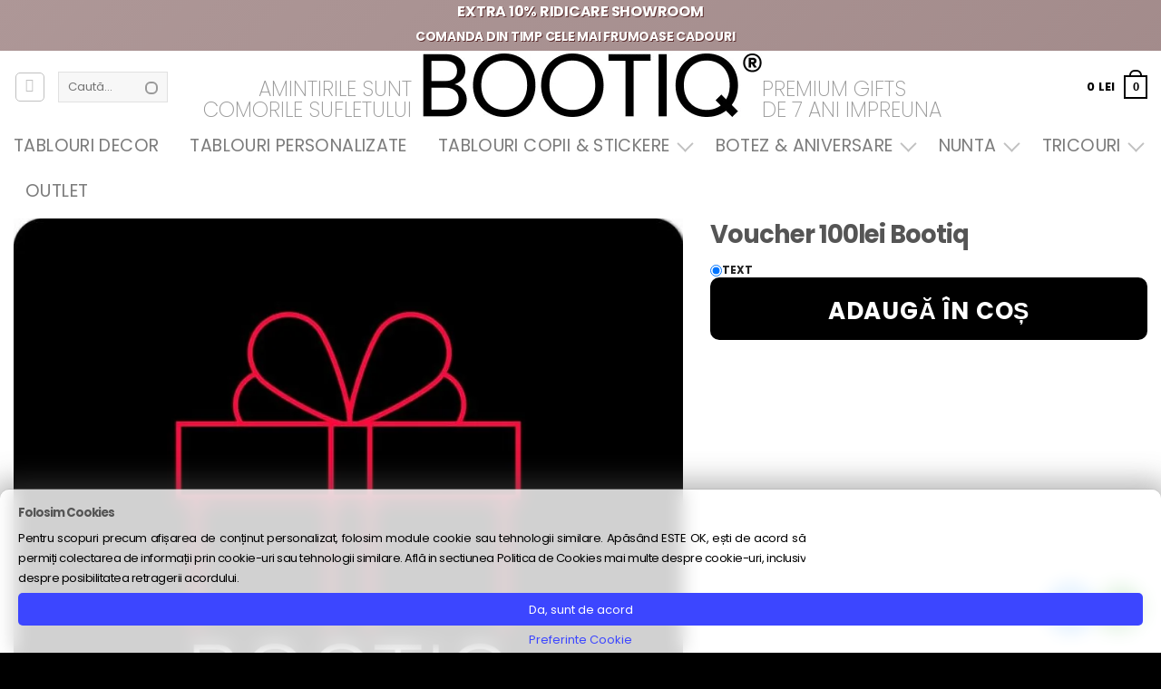

--- FILE ---
content_type: text/html; charset=UTF-8
request_url: https://bootiq.ro/produs/voucher-100lei-bootiq/
body_size: 83740
content:
<!DOCTYPE html>
<html lang="ro-RO" class="loading-site no-js">
<head>
<meta charset="UTF-8" />
<link rel="profile" href="http://gmpg.org/xfn/11" />
<link rel="pingback" href="https://bootiq.ro/xmlrpc.php" />
<script>(function(html){html.className = html.className.replace(/\bno-js\b/,'js')})(document.documentElement);</script>
<meta name='robots' content='index, follow, max-image-preview:large, max-snippet:-1, max-video-preview:-1' />
<link rel='preconnect' href='https://boo.bootiq.ro' >
<link rel='dns-prefetch' href='//boo.bootiq.ro'>
<!-- Google Tag Manager for WordPress by gtm4wp.com -->
<script data-cfasync="false" data-pagespeed-no-defer>
var gtm4wp_datalayer_name = "dataLayer";
var dataLayer = dataLayer || [];
const gtm4wp_use_sku_instead = 0;
const gtm4wp_currency = 'RON';
const gtm4wp_product_per_impression = 10;
const gtm4wp_clear_ecommerce = false;
const gtm4wp_datalayer_max_timeout = 2000;
var CookieLawInfo_Accept_Callback = (function() {
var gtm4wp_original_cli_callback = CookieLawInfo_Accept_Callback;
return function() {
if ( !window.CLI.consent ) {
return false;
}
window.dataLayer = window.dataLayer || [];
window.dataLayer.push({
"event": "cookie_consent_update",
"consent_data": window.CLI.consent
});
for(var i in window.CLI.consent) {
window.dataLayer.push({
"event": "cookie_consent_" + i
});
}
if ( "function" == typeof gtm4wp_original_cli_callback ) {
gtm4wp_original_cli_callback();
}
}
})();
</script>
<!-- End Google Tag Manager for WordPress by gtm4wp.com --><meta name="viewport" content="width=device-width, height=device-height, initial-scale=1.0, minimum-scale=1.0">
<!-- This site is optimized with the Yoast SEO Premium plugin v26.1 (Yoast SEO v26.1.1) - https://yoast.com/wordpress/plugins/seo/ -->
<title>Voucher 100lei Bootiq</title><link rel="preload" href="https://boo.bootiq.ro/wp-content/uploads/2022/10/logo_bootiq_new_2022.webp" as="image" fetchpriority="high"><link rel="preload" href="https://boo.bootiq.ro/wp-content/uploads/2023/02/gift-card-cadou-voucher-cadouri-900x900.jpg" as="image" fetchpriority="high"><link rel="preload" href="https://boo.bootiq.ro/wp-content/themes/flatsome/assets/css/flatsome-shop.css?ver=3.20.4" as="style" onload="this.rel='stylesheet';this.removeAttribute('onload');"><link rel="preload" href="https://boo.bootiq.ro/wp-content/themes/flatsome-child/clean2.css?ver=2.42" as="style" onload="this.rel='stylesheet';this.removeAttribute('onload');"><link rel="preload" href="https://boo.bootiq.ro/wp-content/themes/flatsome-child/style.css?ver=7.79" as="style" onload="this.rel='stylesheet';this.removeAttribute('onload');"><link rel="preload" href="https://boo.bootiq.ro/wp-content/fonts/latin-200.woff2" as="font" type="font/woff2" crossorigin><link rel="preload" href="https://boo.bootiq.ro/wp-content/fonts/latin-400.woff2" as="font" type="font/woff2" crossorigin><link rel="preload" href="https://boo.bootiq.ro/wp-content/fonts/latin-700.woff2" as="font" type="font/woff2" crossorigin><link rel="preload" href="https://boo.bootiq.ro/wp-content/cache/perfmatters/bootiq.ro/css/product.used.css?ver=1765795782" as="style" /><link rel="stylesheet" id="perfmatters-used-css" href="https://boo.bootiq.ro/wp-content/cache/perfmatters/bootiq.ro/css/product.used.css?ver=1765795782" media="all" />
<link rel="canonical" href="https://bootiq.ro/produs/voucher-100lei-bootiq/" />
<meta property="og:locale" content="ro_RO" />
<meta property="og:type" content="product" />
<meta property="og:title" content="Voucher 100lei Bootiq" />
<meta property="og:url" content="https://bootiq.ro/produs/voucher-100lei-bootiq/" />
<meta property="og:site_name" content="Bootiq - Harta Stelelor - Cadouri Premium" />
<meta property="article:modified_time" content="2023-12-22T15:55:06+00:00" />
<meta property="og:image" content="https://boo.bootiq.ro/wp-content/uploads/2023/02/gift-card-cadou-voucher-cadouri.jpg" />
<meta property="og:image:width" content="1280" />
<meta property="og:image:height" content="1280" />
<meta property="og:image:type" content="image/jpeg" />
<meta name="twitter:card" content="summary_large_image" />
<script type="application/ld+json" class="yoast-schema-graph">{"@context":"https://schema.org","@graph":[{"@type":["WebPage","ItemPage"],"@id":"https://bootiq.ro/produs/voucher-100lei-bootiq/","url":"https://bootiq.ro/produs/voucher-100lei-bootiq/","name":"Voucher 100lei Bootiq","isPartOf":{"@id":"https://bootiq.ro/#website"},"primaryImageOfPage":{"@id":"https://bootiq.ro/produs/voucher-100lei-bootiq/#primaryimage"},"image":{"@id":"https://bootiq.ro/produs/voucher-100lei-bootiq/#primaryimage"},"thumbnailUrl":"https://boo.bootiq.ro/wp-content/uploads/2023/02/gift-card-cadou-voucher-cadouri.jpg","breadcrumb":{"@id":"https://bootiq.ro/produs/voucher-100lei-bootiq/#breadcrumb"},"inLanguage":"ro-RO","potentialAction":{"@type":"BuyAction","target":"https://bootiq.ro/produs/voucher-100lei-bootiq/"}},{"@type":"ImageObject","inLanguage":"ro-RO","@id":"https://bootiq.ro/produs/voucher-100lei-bootiq/#primaryimage","url":"https://boo.bootiq.ro/wp-content/uploads/2023/02/gift-card-cadou-voucher-cadouri.jpg","contentUrl":"https://boo.bootiq.ro/wp-content/uploads/2023/02/gift-card-cadou-voucher-cadouri.jpg","width":1280,"height":1280},{"@type":"BreadcrumbList","@id":"https://bootiq.ro/produs/voucher-100lei-bootiq/#breadcrumb","itemListElement":[{"@type":"ListItem","position":1,"name":"Prima pagină","item":"https://bootiq.ro/"},{"@type":"ListItem","position":2,"name":"Shop","item":"https://bootiq.ro/shop/"},{"@type":"ListItem","position":3,"name":"Voucher 100lei Bootiq"}]},{"@type":"WebSite","@id":"https://bootiq.ro/#website","url":"https://bootiq.ro/","name":"Bootiq - Harta Stelelor - Tablouri Personalizate","description":"Harta Stelelor - Tablouri Personalizate cu harta stelara","publisher":{"@id":"https://bootiq.ro/#organization"},"alternateName":"Harta Stelelor","potentialAction":[{"@type":"SearchAction","target":{"@type":"EntryPoint","urlTemplate":"https://bootiq.ro/?s={search_term_string}"},"query-input":{"@type":"PropertyValueSpecification","valueRequired":true,"valueName":"search_term_string"}}],"inLanguage":"ro-RO"},{"@type":"Organization","@id":"https://bootiq.ro/#organization","name":"Bootiq - Harta Stelelor - The Magic Sky","url":"https://bootiq.ro/","logo":{"@type":"ImageObject","inLanguage":"ro-RO","@id":"https://bootiq.ro/#/schema/logo/image/","url":"https://boo.bootiq.ro/wp-content/uploads/2022/03/logo_bootiq_new_2022.png","contentUrl":"https://boo.bootiq.ro/wp-content/uploads/2022/03/logo_bootiq_new_2022.png","width":399,"height":70,"caption":"Bootiq - Harta Stelelor - The Magic Sky"},"image":{"@id":"https://bootiq.ro/#/schema/logo/image/"},"sameAs":["https://www.facebook.com/bootiq.ro","https://www.instagram.com/bootiq.ro/"]}]}</script>
<meta property="product:price:amount" content="100" />
<meta property="product:price:currency" content="RON" />
<meta property="og:availability" content="instock" />
<meta property="product:availability" content="instock" />
<meta property="product:retailer_item_id" content="BTQ121570" />
<meta property="product:condition" content="new" />
<!-- / Yoast SEO Premium plugin. -->
<link rel='prefetch' href='https://bootiq.ro/wp-content/themes/flatsome/assets/js/flatsome.js?ver=e2eddd6c228105dac048' />
<link rel='prefetch' href='https://bootiq.ro/wp-content/themes/flatsome/assets/js/chunk.slider.js?ver=3.20.4' />
<link rel='prefetch' href='https://bootiq.ro/wp-content/themes/flatsome/assets/js/chunk.popups.js?ver=3.20.4' />
<link rel='prefetch' href='https://bootiq.ro/wp-content/themes/flatsome/assets/js/chunk.tooltips.js?ver=3.20.4' />
<link rel='prefetch' href='https://bootiq.ro/wp-content/themes/flatsome/assets/js/woocommerce.js?ver=1c9be63d628ff7c3ff4c' />
<style id='wp-img-auto-sizes-contain-inline-css' type='text/css'>
img:is([sizes=auto i],[sizes^="auto," i]){contain-intrinsic-size:3000px 1500px}
/*# sourceURL=wp-img-auto-sizes-contain-inline-css */
</style>
<link rel="stylesheet" id="boo-clean-css" type="text/css" media="all" data-pmdelayedstyle="https://boo.bootiq.ro/wp-content/themes/flatsome-child/clean2.css?ver=2.42">
<link rel='stylesheet' id='boo-product-css' href='https://boo.bootiq.ro/wp-content/themes/flatsome-child/product.css?ver=6.79' type='text/css' media='all' />
<link rel="stylesheet" id="themecomplete-animate-css" type="text/css" media="all" data-pmdelayedstyle="https://boo.bootiq.ro/wp-content/plugins/woocommerce-tm-extra-product-options/assets/css/animate.min.css?ver=7.5.6">
<link rel='stylesheet' id='themecomplete-epo-css' href='https://boo.bootiq.ro/wp-content/plugins/woocommerce-tm-extra-product-options/assets/css/tm-epo.min.css?ver=7.5.6' type='text/css' media='all' />
<link rel="stylesheet" id="themecomplete-epo-smallscreen-css" type="text/css" media="only screen and (max-width: 768px)" data-pmdelayedstyle="https://boo.bootiq.ro/wp-content/plugins/woocommerce-tm-extra-product-options/assets/css/tm-epo-smallscreen.min.css?ver=7.5.6">
<style id='themecomplete-styles-header-inline-css' type='text/css'>
:root {--tcgaprow: 15px;--tcgapcolumn: 15px;}
/*# sourceURL=themecomplete-styles-header-inline-css */
</style>
<link rel="stylesheet" id="cr-frontend-css-css" type="text/css" media="all" data-pmdelayedstyle="https://boo.bootiq.ro/wp-content/plugins/customer-reviews-woocommerce/css/frontend.css?ver=5.94.0">
<link rel="stylesheet" id="fpd-js-css" type="text/css" media="all" data-pmdelayedstyle="https://boo.bootiq.ro/wp-content/plugins/fancy-product-designer/assets/css/FancyProductDesigner-all.min.css?ver=6.3.5">
<link rel='stylesheet' id='fpd-single-product-css' href='https://boo.bootiq.ro/wp-content/plugins/fancy-product-designer/assets/css/fancy-product.css?ver=6.5.0' type='text/css' media='all' />
<link rel="stylesheet" id="eh-style-css" type="text/css" media="all" data-pmdelayedstyle="https://boo.bootiq.ro/wp-content/plugins/payment-gateway-stripe-and-woocommerce-integration/assets/css/eh-style.css?ver=5.0.7">
<link rel="stylesheet" id="cookie-law-info-css" type="text/css" media="all" data-pmdelayedstyle="https://boo.bootiq.ro/wp-content/plugins/webtoffee-gdpr-cookie-consent/public/css/cookie-law-info-public.css?ver=2.5.3">
<link rel="stylesheet" id="cookie-law-info-gdpr-css" type="text/css" media="all" data-pmdelayedstyle="https://boo.bootiq.ro/wp-content/plugins/webtoffee-gdpr-cookie-consent/public/css/cookie-law-info-gdpr.css?ver=2.5.3">
<style id='cookie-law-info-gdpr-inline-css' type='text/css'>
.cli-modal-content, .cli-tab-content { background-color: #ffffff; }.cli-privacy-content-text, .cli-modal .cli-modal-dialog, .cli-tab-container p, a.cli-privacy-readmore { color: #000000; }.cli-tab-header { background-color: #f2f2f2; }.cli-tab-header, .cli-tab-header a.cli-nav-link,span.cli-necessary-caption,.cli-switch .cli-slider:after { color: #000000; }.cli-switch .cli-slider:before { background-color: #ffffff; }.cli-switch input:checked + .cli-slider:before { background-color: #ffffff; }.cli-switch .cli-slider { background-color: #e3e1e8; }.cli-switch input:checked + .cli-slider { background-color: #28a745; }.cli-modal-close svg { fill: #000000; }.cli-tab-footer .wt-cli-privacy-accept-all-btn { background-color: #00acad; color: #ffffff}.cli-tab-footer .wt-cli-privacy-accept-btn { background-color: #00acad; color: #ffffff}.cli-tab-header a:before{ border-right: 1px solid #000000; border-bottom: 1px solid #000000; }
/*# sourceURL=cookie-law-info-gdpr-inline-css */
</style>
<style id='woocommerce-inline-inline-css' type='text/css'>
.woocommerce form .form-row .required { visibility: visible; }
/*# sourceURL=woocommerce-inline-inline-css */
</style>
<link rel="stylesheet" id="wc-prl-css-css" type="text/css" media="all" data-pmdelayedstyle="https://boo.bootiq.ro/wp-content/plugins/woocommerce-product-recommendations/assets/css/frontend/woocommerce.css?ver=3.0.6">
<link rel='stylesheet' id='commercegurus-swiperjscss-css' href='https://boo.bootiq.ro/wp-content/plugins/commercegurus-commercekit/assets/css/swiper-bundle.min.css?ver=2.4.4' type='text/css' media='all' />
<link rel='stylesheet' id='commercegurus-photoswipe-css' href='https://boo.bootiq.ro/wp-content/plugins/commercegurus-commercekit/assets/css/photoswipe.min.css?ver=2.4.4' type='text/css' media='all' />
<link rel='stylesheet' id='commercegurus-photoswipe-skin-css' href='https://boo.bootiq.ro/wp-content/plugins/commercegurus-commercekit/assets/css/default-skin.min.css?ver=2.4.4' type='text/css' media='all' />
<link rel="stylesheet" id="flatsome-woocommerce-extra-product-options-css" type="text/css" media="all" data-pmdelayedstyle="https://boo.bootiq.ro/wp-content/themes/flatsome/inc/integrations/wc-extra-product-options/extra-product-options.css?ver=3.20.4">
<link rel="stylesheet" id="flatsome-fancy-product-designer-css" type="text/css" media="all" data-pmdelayedstyle="https://boo.bootiq.ro/wp-content/themes/flatsome/inc/integrations/wc-product-designer/product-designer.css?ver=3.20.4">
<link rel="stylesheet" id="ywdpd_owl-css" type="text/css" media="all" data-pmdelayedstyle="https://boo.bootiq.ro/wp-content/plugins/yith-woocommerce-dynamic-pricing-and-discounts-premium/assets/css/owl/owl.carousel.min.css?ver=4.26.0">
<link rel="stylesheet" id="yith_ywdpd_frontend-css" type="text/css" media="all" data-pmdelayedstyle="https://boo.bootiq.ro/wp-content/plugins/yith-woocommerce-dynamic-pricing-and-discounts-premium/assets/css/frontend.css?ver=4.26.0">
<link rel='stylesheet' id='flatsome-shop-css' href='https://boo.bootiq.ro/wp-content/themes/flatsome/assets/css/flatsome-shop.css?ver=3.20.4' type='text/css' media='all' />
<link rel='stylesheet' id='flatsome-style-css' href='https://boo.bootiq.ro/wp-content/themes/flatsome-child/style.css?ver=7.79' type='text/css' media='all' />
<link rel="stylesheet" id="wprevpro_w3-css" type="text/css" media="all" data-pmdelayedstyle="https://boo.bootiq.ro/wp-content/plugins/wp-review-slider-pro/public/css/wprevpro_w3_min.css?ver=12.6.4_1">
<style id='wprevpro_w3-inline-css' type='text/css'>
#wprev-slider-3 .wprevpro_star_imgs{color:rgb(255,191,0);}#wprev-slider-3 .wprsp-star{color:rgb(255,191,0);}#wprev-slider-3 .wprevpro_star_imgs span.svgicons{background:rgb(255,191,0);}#wprev-slider-3 .wprev_preview_bradius_T1{border-radius:0px;}#wprev-slider-3 .wprev_preview_bg1_T1::after{border-top:30px solid;}#wprev-slider-3 .wprs_rd_more, #wprev-slider-3 .wprs_rd_less, #wprev-slider-3 .wprevpro_btn_show_rdpop{color:#0000ee;}#wprev-slider-3 img.wprevpro_avatarimg{width:54px;height:54px;}#wprev-slider-3 .wprevpro_star_imgs span.svgicons{width:18px;height:18px;}#wprev-slider-3 .wprevsiteicon{height:32px;}#wprev-slider-3 .wprev_media_img{width:auto;height:40px;}#wprev-slider-3_widget .wprevpro_star_imgs{color:rgb(255,191,0);}#wprev-slider-3_widget .wprsp-star{color:rgb(255,191,0);}#wprev-slider-3_widget .wprevpro_star_imgs span.svgicons{background:rgb(255,191,0);}#wprev-slider-3_widget .wprev_preview_bradius_T1_widget{border-radius:0px;}#wprev-slider-3_widget .wprev_preview_bg1_T1_widget::after{border-top:30px solid;}#wprev-slider-3_widget .wprs_rd_more, #wprev-slider-3_widget .wprs_rd_less, #wprev-slider-3_widget .wprevpro_btn_show_rdpop{color:#0000ee;}#wprev-slider-3_widget img.wprevpro_avatarimg{width:54px;height:54px;}#wprev-slider-3_widget .wprevpro_star_imgs span.svgicons{width:18px;height:18px;}#wprev-slider-3_widget .wprevsiteicon{height:32px;}#wprev-slider-3_widget .wprev_media_img{width:auto;height:40px;}#wprev-slider-5 .wprevpro_star_imgs{color:#FDD314;}#wprev-slider-5 .wprsp-star{color:#FDD314;}#wprev-slider-5 .wprevpro_star_imgs span.svgicons{background:#FDD314;}#wprev-slider-5 .wprev_preview_bradius_T1{border-radius:0px;}#wprev-slider-5 .wprev_preview_bg1_T1::after{border-top:30px solid;}#wprev-slider-5 .wprs_rd_more, #wprev-slider-5 .wprs_rd_less, #wprev-slider-5 .wprevpro_btn_show_rdpop{color:#0000ee;}#wprev-slider-5 .wprevpro_star_imgs span.svgicons{width:18px;height:18px;}#wprev-slider-5 .wprevsiteicon{height:32px;}#wprev-slider-5 .wprev_media_img{width:auto;height:40px;}#wprev-slider-5_widget .wprevpro_star_imgs{color:#FDD314;}#wprev-slider-5_widget .wprsp-star{color:#FDD314;}#wprev-slider-5_widget .wprevpro_star_imgs span.svgicons{background:#FDD314;}#wprev-slider-5_widget .wprev_preview_bradius_T1_widget{border-radius:0px;}#wprev-slider-5_widget .wprev_preview_bg1_T1_widget::after{border-top:30px solid;}#wprev-slider-5_widget .wprs_rd_more, #wprev-slider-5_widget .wprs_rd_less, #wprev-slider-5_widget .wprevpro_btn_show_rdpop{color:#0000ee;}#wprev-slider-5_widget .wprevpro_star_imgs span.svgicons{width:18px;height:18px;}#wprev-slider-5_widget .wprevsiteicon{height:32px;}#wprev-slider-5_widget .wprev_media_img{width:auto;height:40px;}div#wprev-slider-6 .wprev_norevsfound{display:none;}#wprev-slider-6 .wprevpro_star_imgs{color:#FDD314;}#wprev-slider-6 .wprsp-star{color:#FDD314;}#wprev-slider-6 .wprevpro_star_imgs span.svgicons{background:#FDD314;}#wprev-slider-6 .wprev_preview_bradius_T2{border-radius:0px;}#wprev-slider-6 .wprev_preview_bg1_T2{border-bottom:3px solid}#wprev-slider-6 .wprs_rd_more, #wprev-slider-6 .wprs_rd_less, #wprev-slider-6 .wprevpro_btn_show_rdpop{color:#0000ee;}#wprev-slider-6 .wprevpro_star_imgs span.svgicons{width:18px;height:18px;}#wprev-slider-6 .wprevsiteicon{height:32px;}div#wprev-slider-6 .wprev_norevsfound{display:none;}#wprev-slider-6_widget .wprevpro_star_imgs{color:#FDD314;}#wprev-slider-6_widget .wprsp-star{color:#FDD314;}#wprev-slider-6_widget .wprevpro_star_imgs span.svgicons{background:#FDD314;}#wprev-slider-6_widget .wprev_preview_bradius_T2_widget{border-radius:0px;}#wprev-slider-6_widget .wprev_preview_bg1_T2_widget{border-bottom:3px solid}#wprev-slider-6_widget .wprs_rd_more, #wprev-slider-6_widget .wprs_rd_less, #wprev-slider-6_widget .wprevpro_btn_show_rdpop{color:#0000ee;}#wprev-slider-6_widget .wprevpro_star_imgs span.svgicons{width:18px;height:18px;}#wprev-slider-6_widget .wprevsiteicon{height:32px;}div#wprev-slider-9 .wprev_norevsfound{display:none;}#wprev-slider-9 .wprevpro_star_imgs{color:#FDD314;}#wprev-slider-9 .wprsp-star{color:#FDD314;}#wprev-slider-9 .wprevpro_star_imgs span.svgicons{background:#FDD314;}#wprev-slider-9 .wprev_preview_bradius_T1{border-radius:0px;}#wprev-slider-9 .wprev_preview_bg1_T1::after{border-top:30px solid;}#wprev-slider-9 .wprs_rd_more, #wprev-slider-9 .wprs_rd_less, #wprev-slider-9 .wprevpro_btn_show_rdpop{color:#0000ee;}#wprev-slider-9 .wprevpro_star_imgs span.svgicons{width:18px;height:18px;}#wprev-slider-9 .wprevsiteicon{height:32px;}div#wprev-slider-9 .wprev_norevsfound{display:none;}#wprev-slider-9_widget .wprevpro_star_imgs{color:#FDD314;}#wprev-slider-9_widget .wprsp-star{color:#FDD314;}#wprev-slider-9_widget .wprevpro_star_imgs span.svgicons{background:#FDD314;}#wprev-slider-9_widget .wprev_preview_bradius_T1_widget{border-radius:0px;}#wprev-slider-9_widget .wprev_preview_bg1_T1_widget::after{border-top:30px solid;}#wprev-slider-9_widget .wprs_rd_more, #wprev-slider-9_widget .wprs_rd_less, #wprev-slider-9_widget .wprevpro_btn_show_rdpop{color:#0000ee;}#wprev-slider-9_widget .wprevpro_star_imgs span.svgicons{width:18px;height:18px;}#wprev-slider-9_widget .wprevsiteicon{height:32px;}#wprev-slider-10 .wprevpro_star_imgs{color:#FDD314;}#wprev-slider-10 .wprsp-star{color:#FDD314;}#wprev-slider-10 .wprevpro_star_imgs span.svgicons{background:#FDD314;}#wprev-slider-10 .wprev_preview_bradius_T1{border-radius:0px;}#wprev-slider-10 .wprev_preview_bg1_T1::after{border-top:30px solid;}#wprev-slider-10 .wprs_rd_more, #wprev-slider-10 .wprs_rd_less, #wprev-slider-10 .wprevpro_btn_show_rdpop{color:#0000ee;}#wprev-slider-10 .wprevpro_star_imgs span.svgicons{width:18px;height:18px;}#wprev-slider-10 .wprevsiteicon{height:32px;}#wprev-slider-10_widget .wprevpro_star_imgs{color:#FDD314;}#wprev-slider-10_widget .wprsp-star{color:#FDD314;}#wprev-slider-10_widget .wprevpro_star_imgs span.svgicons{background:#FDD314;}#wprev-slider-10_widget .wprev_preview_bradius_T1_widget{border-radius:0px;}#wprev-slider-10_widget .wprev_preview_bg1_T1_widget::after{border-top:30px solid;}#wprev-slider-10_widget .wprs_rd_more, #wprev-slider-10_widget .wprs_rd_less, #wprev-slider-10_widget .wprevpro_btn_show_rdpop{color:#0000ee;}#wprev-slider-10_widget .wprevpro_star_imgs span.svgicons{width:18px;height:18px;}#wprev-slider-10_widget .wprevsiteicon{height:32px;}
/*# sourceURL=wprevpro_w3-inline-css */
</style>
<script type="text/template" id="tmpl-variation-template">
<div class="woocommerce-variation-description">{{{ data.variation.variation_description }}}</div>
<div class="woocommerce-variation-price">{{{ data.variation.price_html }}}</div>
<div class="woocommerce-variation-availability">{{{ data.variation.availability_html }}}</div>
</script>
<script type="text/template" id="tmpl-unavailable-variation-template">
<p role="alert">Regret, acest produs nu este disponibil. Te rog alege altceva.</p>
</script>
<script type="text/javascript" src="https://bootiq.ro/wp-includes/js/jquery/jquery.min.js?ver=3.7.1" id="jquery-core-js"></script>
<script type="text/javascript" src="https://bootiq.ro/wp-includes/js/underscore.min.js?ver=1.13.7" id="underscore-js"></script>
<script type="text/javascript" id="wp-util-js-extra">
/* <![CDATA[ */
var _wpUtilSettings = {"ajax":{"url":"/wp-admin/admin-ajax.php"}};
//# sourceURL=wp-util-js-extra
/* ]]> */
</script>
<script type="text/javascript" src="https://bootiq.ro/wp-includes/js/wp-util.min.js?ver=6d49c1506c056b8902d02b64c01ed774" id="wp-util-js"></script>
<script type="text/javascript" id="cookie-law-info-js-extra">
/* <![CDATA[ */
var Cli_Data = {"nn_cookie_ids":["sbjs_migrations","sbjs_current_add","sbjs_first_add","sbjs_current","sbjs_first","sbjs_udata","sbjs_session","_gcl_au","_fbp","_ga","_ga_*","wc_prl_recently_viewed","CookieLawInfoConsent","test_cookie","_ttp"],"non_necessary_cookies":{"necessary":["CookieLawInfoConsent","cookielawinfo-checkbox-advertisement"],"analytics":["sbjs_migrations","sbjs_current_add","sbjs_first_add","sbjs_current","sbjs_first","sbjs_udata","sbjs_session","_gcl_au","_fbp","_ga","_ga_*"],"advertisement":["test_cookie","_ttp"],"others":["_rev_pay_client_region","wmc_current_currency","wc_prl_recently_viewed"]},"cookielist":{"necessary":{"id":900,"status":true,"priority":0,"title":"Necessary","strict":true,"default_state":false,"ccpa_optout":false,"loadonstart":false},"functional":{"id":901,"status":true,"priority":5,"title":"Functional","strict":false,"default_state":false,"ccpa_optout":false,"loadonstart":false},"performance":{"id":902,"status":true,"priority":4,"title":"Performance","strict":false,"default_state":false,"ccpa_optout":false,"loadonstart":false},"analytics":{"id":903,"status":true,"priority":3,"title":"Analytics","strict":false,"default_state":true,"ccpa_optout":false,"loadonstart":false},"advertisement":{"id":904,"status":true,"priority":2,"title":"Advertisement","strict":false,"default_state":false,"ccpa_optout":false,"loadonstart":false},"others":{"id":905,"status":true,"priority":1,"title":"Others","strict":false,"default_state":false,"ccpa_optout":false,"loadonstart":false}},"ajax_url":"https://bootiq.ro/wp-admin/admin-ajax.php","current_lang":"ro","security":"fd937f6ce8","eu_countries":["GB"],"geoIP":"disabled","use_custom_geolocation_api":"","custom_geolocation_api":"https://geoip.cookieyes.com/geoip/checker/result.php","consentVersion":"10","strictlyEnabled":["necessary","obligatoire"],"cookieDomain":"","privacy_length":"250","ccpaEnabled":"","ccpaRegionBased":"","ccpaBarEnabled":"","ccpaType":"gdpr","triggerDomRefresh":"","secure_cookies":""};
var log_object = {"ajax_url":"https://bootiq.ro/wp-admin/admin-ajax.php"};
//# sourceURL=cookie-law-info-js-extra
/* ]]> */
</script>
<script type="text/javascript" src="https://bootiq.ro/wp-content/plugins/webtoffee-gdpr-cookie-consent/public/js/cookie-law-info-public.js?ver=2.5.3" id="cookie-law-info-js"></script>
<script type="text/javascript" id="wc-single-product-js-extra">
/* <![CDATA[ */
var wc_single_product_params = {"i18n_required_rating_text":"Te rog selecteaz\u0103 o evaluare","i18n_rating_options":["Una din 5 stele","2 din 5 stele","3 din 5 stele","4 din 5 stele","5 din 5 stele"],"i18n_product_gallery_trigger_text":"Vezi galeria cu imagini pe ecran \u00eentreg","review_rating_required":"yes","flexslider":{"rtl":false,"animation":"slide","smoothHeight":true,"directionNav":false,"controlNav":"thumbnails","slideshow":false,"animationSpeed":500,"animationLoop":false,"allowOneSlide":false},"zoom_enabled":"","zoom_options":[],"photoswipe_enabled":"","photoswipe_options":{"shareEl":false,"closeOnScroll":false,"history":false,"hideAnimationDuration":0,"showAnimationDuration":0},"flexslider_enabled":""};
//# sourceURL=wc-single-product-js-extra
/* ]]> */
</script>
<script type="text/javascript" src="https://bootiq.ro/wp-content/plugins/woocommerce/assets/js/frontend/single-product.min.js?ver=10.4.3" id="wc-single-product-js" defer="defer" data-wp-strategy="defer"></script>
<script type="text/javascript" src="https://bootiq.ro/wp-content/plugins/woocommerce/assets/js/jquery-blockui/jquery.blockUI.min.js?ver=2.7.0-wc.10.4.3" id="wc-jquery-blockui-js" data-wp-strategy="defer"></script>
<script type="text/javascript" src="https://bootiq.ro/wp-content/plugins/woocommerce/assets/js/js-cookie/js.cookie.min.js?ver=2.1.4-wc.10.4.3" id="wc-js-cookie-js" data-wp-strategy="defer"></script>
<script type="text/javascript" src="https://bootiq.ro/wp-content/plugins/woocommerce/assets/js/photoswipe/photoswipe.min.js?ver=4.1.1-wc.10.4.3" id="wc-photoswipe-js" defer="defer" data-wp-strategy="defer"></script>
<script type="text/javascript" src="https://bootiq.ro/wp-content/plugins/woocommerce/assets/js/photoswipe/photoswipe-ui-default.min.js?ver=4.1.1-wc.10.4.3" id="wc-photoswipe-ui-default-js" defer="defer" data-wp-strategy="defer"></script>
<script type="text/javascript" id="wc-add-to-cart-variation-js-extra">
/* <![CDATA[ */
var wc_add_to_cart_variation_params = {"wc_ajax_url":"/?wc-ajax=%%endpoint%%","i18n_no_matching_variations_text":"Regret, nu s-a potrivit niciun produs cu selec\u021bia ta. Te rog alege o alt\u0103 combina\u021bie.","i18n_make_a_selection_text":"Te rog selecteaz\u0103 c\u00e2teva op\u021biuni pentru produs \u00eenainte de a-l ad\u0103uga \u00een co\u0219ul t\u0103u.","i18n_unavailable_text":"Regret, acest produs nu este disponibil. Te rog alege altceva.","i18n_reset_alert_text":"Selec\u021bia ta a fost resetat\u0103. Te rog s\u0103 selectezi c\u00e2teva op\u021biuni pentru produse \u00eenainte de a ad\u0103uga acest produs \u00een co\u0219."};
//# sourceURL=wc-add-to-cart-variation-js-extra
/* ]]> */
</script>
<script type="text/javascript" src="https://bootiq.ro/wp-content/plugins/woocommerce/assets/js/frontend/add-to-cart-variation.min.js?ver=10.4.3" id="wc-add-to-cart-variation-js" defer="defer" data-wp-strategy="defer"></script>
<script type="text/javascript" id="wp-review-slider-pro_plublic-min-js-extra">
/* <![CDATA[ */
var wprevpublicjs_script_vars = {"wpfb_nonce":"083ecf9bcd","wpfb_ajaxurl":"https://bootiq.ro/wp-admin/admin-ajax.php","wprevpluginsurl":"https://bootiq.ro/wp-content/plugins/wp-review-slider-pro","page_id":"121570"};
//# sourceURL=wp-review-slider-pro_plublic-min-js-extra
/* ]]> */
</script>
<script type="pmdelayedscript" src="https://bootiq.ro/wp-content/plugins/wp-review-slider-pro/public/js/wprev-public.min.js?ver=12.6.4_1" id="wp-review-slider-pro_plublic-min-js" data-perfmatters-type="text/javascript" data-cfasync="false" data-no-optimize="1" data-no-defer="1" data-no-minify="1"></script>
<script type="text/javascript" id="themecomplete-extra-js-js-after">
/* <![CDATA[ */
(function($) {
"use strict";
$(document).ready(function(){
if(window.TMEPOJS){
TMEPOJS.currency_format_num_decimals=1;
}
});
})(jQuery);
//# sourceURL=themecomplete-extra-js-js-after
/* ]]> */
</script>
<script>
var redact_ad_data = false;
// set "true" to increase the fidelity of advertising storage restrictions
window.dataLayer = window.dataLayer || [];
function gtag() {
dataLayer.push(arguments);
}
gtag("consent", "default", {
ad_storage: "denied",
ad_user_data: "denied",
ad_personalization: "denied",
analytics_storage: "denied",
functionality_storage: "denied",
personalization_storage: "denied",
security_storage: "granted",
wait_for_update: 500,
});
gtag("set", "ads_data_redaction", true);
gtag("set", "url_passthrough", true);
gtag('consent', 'update', {
'ad_storage': 'granted',
'ad_user_data': 'granted',
'ad_personalization': 'granted',
'personalization_storage': 'granted',
'analytics_storage': 'granted',
'functionality_storage': 'granted'
});
function CookieLawInfo_Accept_Callback() {
//         if (CLI.consent['advertisement'] == true) {
//             gtag('consent', 'update', {
//                         'ad_storage': 'granted',
//                         'ad_user_data': 'granted',
//                         'ad_personalization': 'granted',
//                         'personalization_storage': 'granted'
//             });
//         }
//         if (CLI.consent['analytics'] == true) {
//             gtag('consent', 'update', {
//                         'analytics_storage': 'granted',
//                         'functionality_storage': 'granted'
//             });
//         }
set_ads_data_redaction();
}
function set_ads_data_redaction() {
if (redact_ad_data && wt_cli_ad_storage == 'denied') {
gtag('set', 'ads_data_redaction', true);
}
}
</script>
<link rel="https://api.w.org/" href="https://bootiq.ro/wp-json/" /><link rel="alternate" title="JSON" type="application/json" href="https://bootiq.ro/wp-json/wp/v2/product/121570" /><script type="text/javascript">
/* <![CDATA[ */
var commercekit_ajs = {"ajax_url":"\/?commercekit-ajax","ajax_nonce":0};
var commercekit_pdp = {"pdp_thumbnails":4,"pdp_m_thumbs":4,"pdp_v_thumbs":5,"pdp_lightbox":1,"pdp_lightbox_cap":0,"pdp_gallery_layout":"horizontal","pdp_sticky_atc":0,"cgkit_sticky_hdr_class":"body.sticky-m header.site-header","pdp_mobile_layout":"default","pdp_showedge_percent":"1.1","pdp_json_data":0,"pdp_gal_loaded":0};
var commercekit_as = [];
/* ]]> */
</script>
<script type="text/javascript">
(function(url){
if(/(?:Chrome\/26\.0\.1410\.63 Safari\/537\.31|WordfenceTestMonBot)/.test(navigator.userAgent)){ return; }
var addEvent = function(evt, handler) {
if (window.addEventListener) {
document.addEventListener(evt, handler, false);
} else if (window.attachEvent) {
document.attachEvent('on' + evt, handler);
}
};
var removeEvent = function(evt, handler) {
if (window.removeEventListener) {
document.removeEventListener(evt, handler, false);
} else if (window.detachEvent) {
document.detachEvent('on' + evt, handler);
}
};
var evts = 'contextmenu dblclick drag dragend dragenter dragleave dragover dragstart drop keydown keypress keyup mousedown mousemove mouseout mouseover mouseup mousewheel scroll'.split(' ');
var logHuman = function() {
if (window.wfLogHumanRan) { return; }
window.wfLogHumanRan = true;
var wfscr = document.createElement('script');
wfscr.type = 'text/javascript';
wfscr.async = true;
wfscr.src = url + '&r=' + Math.random();
(document.getElementsByTagName('head')[0]||document.getElementsByTagName('body')[0]).appendChild(wfscr);
for (var i = 0; i < evts.length; i++) {
removeEvent(evts[i], logHuman);
}
};
for (var i = 0; i < evts.length; i++) {
addEvent(evts[i], logHuman);
}
})('//bootiq.ro/?wordfence_lh=1&hid=0EA13740CBF62ED0E0720ABBBF7EFFCE');
</script>
<!-- Google Tag Manager for WordPress by gtm4wp.com -->
<!-- GTM Container placement set to automatic -->
<script data-cfasync="false" data-pagespeed-no-defer>
var dataLayer_content = {"visitorLoginState":"logged-out","visitorType":"visitor-logged-out","visitorEmail":"","visitorEmailHash":"","visitorRegistrationDate":"","visitorUsername":"","visitorIP":"18.222.95.196","pageTitle":"Voucher 100lei Bootiq","pagePostTerms":{"product_type":["simple"],"product_cat":["Fără categorie","NA"],"meta":{"total_sales":67,"minimum_allowed_quantity":"","maximum_allowed_quantity":"","group_of_quantity":"","minmax_do_not_count":"no","minmax_cart_exclude":"no","minmax_category_group_of_exclude":"no","wc_productdata_options":"a:1:{i:0;a:10:{s:14:\"_product_block\";s:1:\"0\";s:12:\"_top_content\";s:0:\"\";s:15:\"_bottom_content\";s:0:\"\";s:11:\"_bubble_new\";s:0:\"\";s:12:\"_bubble_text\";s:0:\"\";s:17:\"_custom_tab_title\";s:0:\"\";s:11:\"_custom_tab\";s:0:\"\";s:14:\"_product_video\";s:0:\"\";s:19:\"_product_video_size\";s:0:\"\";s:24:\"_product_video_placement\";s:0:\"\";}}","tm_meta_cpf":"a:7:{s:4:\"mode\";s:7:\"builder\";s:18:\"price_display_mode\";s:4:\"none\";s:22:\"price_display_override\";s:0:\"\";s:25:\"price_display_override_to\";s:0:\"\";s:27:\"price_display_override_sale\";s:0:\"\";s:16:\"override_display\";s:0:\"\";s:24:\"override_final_total_box\";s:0:\"\";}","allow_combination":"no","wpseo_global_identifier_values":"a:6:{s:5:\"gtin8\";s:0:\"\";s:6:\"gtin12\";s:0:\"\";s:6:\"gtin13\";s:0:\"\";s:6:\"gtin14\";s:0:\"\";s:4:\"isbn\";s:0:\"\";s:3:\"mpn\";s:0:\"\";}","commercekit_gallery_layout":"","commercekit_wc_video_gallery":"a:0:{}","fb_visibility":"yes","fb_product_description":"","diglock_lock":"","diglock_lock_mode":1,"diglock_lock_form_id":"default","fpd_product_settings":"","fpd_source_type":"category","fpd_products":"","fpd_product_categories":"","fpd_source_type_mobile":"category","fpd_products_mobile":"","fpd_product_categories_mobile":"","tm_meta":"a:1:{s:10:\"tmfbuilder\";a:96:{s:19:\"section_header_size\";a:1:{i:0;s:1:\"2\";}s:20:\"section_header_title\";a:1:{i:0;s:0:\"\";}s:29:\"section_header_title_position\";a:1:{i:0;s:0:\"\";}s:26:\"section_header_title_color\";a:1:{i:0;s:0:\"\";}s:23:\"section_header_subtitle\";a:1:{i:0;s:0:\"\";}s:32:\"section_header_subtitle_position\";a:1:{i:0;s:0:\"\";}s:29:\"section_header_subtitle_color\";a:1:{i:0;s:0:\"\";}s:20:\"section_divider_type\";a:1:{i:0;s:4:\"none\";}s:8:\"sections\";a:1:{i:0;s:1:\"1\";}s:15:\"sections_slides\";a:1:{i:0;s:0:\"\";}s:20:\"sections_tabs_labels\";a:1:{i:0;s:0:\"\";}s:13:\"sections_size\";a:1:{i:0;s:4:\"w100\";}s:15:\"sections_uniqid\";a:1:{i:0;s:23:\"6544f8fa900602.54343818\";}s:14:\"sections_style\";a:1:{i:0;s:0:\"\";}s:25:\"sections_background_color\";a:1:{i:0;s:0:\"\";}s:31:\"sections_label_background_color\";a:1:{i:0;s:0:\"\";}s:34:\"sections_subtitle_background_color\";a:1:{i:0;s:0:\"\";}s:18:\"sections_placement\";a:1:{i:0;s:6:\"before\";}s:13:\"sections_type\";a:1:{i:0;s:0:\"\";}s:20:\"sections_popupbutton\";a:1:{i:0;s:0:\"\";}s:24:\"sections_popupbuttontext\";a:1:{i:0;s:0:\"\";}s:14:\"sections_class\";a:1:{i:0;s:0:\"\";}s:15:\"sections_clogic\";a:1:{i:0;s:0:\"\";}s:14:\"sections_logic\";a:1:{i:0;s:0:\"\";}s:22:\"sections_internal_name\";a:1:{i:0;s:7:\"Section\";}s:12:\"element_type\";a:1:{i:0;s:12:\"radiobuttons\";}s:8:\"div_size\";a:1:{i:0;s:4:\"w100\";}s:26:\"radiobuttons_internal_name\";a:1:{i:0;s:13:\"Radio buttons\";}s:24:\"radiobuttons_header_size\";a:1:{i:0;s:1:\"3\";}s:25:\"radiobuttons_header_title\";a:1:{i:0;s:0:\"\";}s:34:\"radiobuttons_header_title_position\";a:1:{i:0;s:0:\"\";}s:31:\"radiobuttons_header_title_color\";a:1:{i:0;s:0:\"\";}s:28:\"radiobuttons_header_subtitle\";a:1:{i:0;s:0:\"\";}s:37:\"radiobuttons_header_subtitle_position\";a:1:{i:0;s:0:\"\";}s:34:\"radiobuttons_header_subtitle_color\";a:1:{i:0;s:0:\"\";}s:25:\"radiobuttons_divider_type\";a:1:{i:0;s:4:\"none\";}s:20:\"radiobuttons_enabled\";a:1:{i:0;s:1:\"1\";}s:21:\"radiobuttons_required\";a:1:{i:0;s:0:\"\";}s:16:\"radiobuttons_fee\";a:1:{i:0;s:0:\"\";}s:24:\"radiobuttons_hide_amount\";a:1:{i:0;s:0:\"\";}s:30:\"radiobuttons_text_before_price\";a:1:{i:0;s:0:\"\";}s:29:\"radiobuttons_text_after_price\";a:1:{i:0;s:0:\"\";}s:21:\"radiobuttons_quantity\";a:1:{i:0;s:0:\"\";}s:25:\"radiobuttons_quantity_min\";a:1:{i:0;s:0:\"\";}s:25:\"radiobuttons_quantity_max\";a:1:{i:0;s:0:\"\";}s:26:\"radiobuttons_quantity_step\";a:1:{i:0;s:0:\"\";}s:35:\"radiobuttons_quantity_default_value\";a:1:{i:0;s:0:\"\";}s:20:\"radiobuttons_use_url\";a:1:{i:0;s:0:\"\";}s:29:\"radiobuttons_replacement_mode\";a:1:{i:0;s:4:\"none\";}s:28:\"radiobuttons_swatch_position\";a:1:{i:0;s:6:\"center\";}s:25:\"radiobuttons_use_lightbox\";a:1:{i:0;s:0:\"\";}s:25:\"radiobuttons_show_tooltip\";a:1:{i:0;s:0:\"\";}s:34:\"radiobuttons_changes_product_image\";a:1:{i:0;s:0:\"\";}s:26:\"radiobuttons_items_per_row\";a:1:{i:0;s:0:\"\";}s:34:\"radiobuttons_items_per_row_tablets\";a:1:{i:0;s:0:\"\";}s:40:\"radiobuttons_items_per_row_tablets_small\";a:1:{i:0;s:0:\"\";}s:38:\"radiobuttons_items_per_row_smartphones\";a:1:{i:0;s:0:\"\";}s:34:\"radiobuttons_items_per_row_iphone5\";a:1:{i:0;s:0:\"\";}s:34:\"radiobuttons_items_per_row_iphone6\";a:1:{i:0;s:0:\"\";}s:39:\"radiobuttons_items_per_row_iphone6_plus\";a:1:{i:0;s:0:\"\";}s:41:\"radiobuttons_items_per_row_samsung_galaxy\";a:1:{i:0;s:0:\"\";}s:41:\"radiobuttons_items_per_row_tablets_galaxy\";a:1:{i:0;s:0:\"\";}s:26:\"radiobuttons_clear_options\";a:1:{i:0;s:0:\"\";}s:19:\"radiobuttons_uniqid\";a:1:{i:0;s:23:\"6544f8fa900619.52843840\";}s:19:\"radiobuttons_clogic\";a:1:{i:0;s:77:\"{\"element\":\"6544f8fa900619.52843840\",\"toggle\":\"show\",\"what\":\"any\",\"rules\":[]}\";}s:18:\"radiobuttons_logic\";a:1:{i:0;s:0:\"\";}s:18:\"radiobuttons_class\";a:1:{i:0;s:0:\"\";}s:25:\"radiobuttons_container_id\";a:1:{i:0;s:0:\"\";}s:43:\"radiobuttons_include_tax_for_fee_price_type\";a:1:{i:0;s:0:\"\";}s:41:\"radiobuttons_tax_class_for_fee_price_type\";a:1:{i:0;s:0:\"\";}s:39:\"radiobuttons_hide_element_label_in_cart\";a:1:{i:0;s:0:\"\";}s:39:\"radiobuttons_hide_element_value_in_cart\";a:1:{i:0;s:0:\"\";}s:40:\"radiobuttons_hide_element_label_in_order\";a:1:{i:0;s:0:\"\";}s:40:\"radiobuttons_hide_element_value_in_order\";a:1:{i:0;s:0:\"\";}s:43:\"radiobuttons_hide_element_label_in_floatbox\";a:1:{i:0;s:0:\"\";}s:43:\"radiobuttons_hide_element_value_in_floatbox\";a:1:{i:0;s:0:\"\";}s:21:\"radiobuttons_repeater\";a:1:{i:0;s:0:\"\";}s:30:\"radiobuttons_repeater_quantity\";a:1:{i:0;s:0:\"\";}s:30:\"radiobuttons_repeater_min_rows\";a:1:{i:0;s:0:\"\";}s:30:\"radiobuttons_repeater_max_rows\";a:1:{i:0;s:0:\"\";}s:34:\"radiobuttons_repeater_button_label\";a:1:{i:0;s:0:\"\";}s:22:\"radiobuttons_connector\";a:1:{i:0;s:0:\"\";}s:43:\"multiple_radiobuttons_options_default_value\";a:1:{i:0;s:1:\"0\";}s:35:\"multiple_radiobuttons_options_title\";a:1:{i:0;a:1:{i:0;s:4:\"Text\";}}s:35:\"multiple_radiobuttons_options_image\";a:1:{i:0;a:1:{i:0;s:0:\"\";}}s:36:\"multiple_radiobuttons_options_imagec\";a:1:{i:0;a:1:{i:0;s:0:\"\";}}s:36:\"multiple_radiobuttons_options_imagep\";a:1:{i:0;a:1:{i:0;s:0:\"\";}}s:36:\"multiple_radiobuttons_options_imagel\";a:1:{i:0;a:1:{i:0;s:0:\"\";}}s:35:\"multiple_radiobuttons_options_color\";a:1:{i:0;a:1:{i:0;s:0:\"\";}}s:35:\"multiple_radiobuttons_options_value\";a:1:{i:0;a:1:{i:0;s:4:\"Text\";}}s:35:\"multiple_radiobuttons_options_price\";a:1:{i:0;a:1:{i:0;s:0:\"\";}}s:40:\"multiple_radiobuttons_options_sale_price\";a:1:{i:0;a:1:{i:0;s:0:\"\";}}s:40:\"multiple_radiobuttons_options_price_type\";a:1:{i:0;a:1:{i:0;s:0:\"\";}}s:41:\"multiple_radiobuttons_options_description\";a:1:{i:0;a:1:{i:0;s:0:\"\";}}s:37:\"multiple_radiobuttons_options_enabled\";a:1:{i:0;a:1:{i:0;s:1:\"1\";}}s:33:\"multiple_radiobuttons_options_url\";a:1:{i:0;a:1:{i:0;s:0:\"\";}}}}"}},"browserName":"","browserVersion":"","browserEngineName":"","browserEngineVersion":"","osName":"","osVersion":"","deviceType":"bot","deviceManufacturer":"","deviceModel":"","postID":121570,"postFormat":"standard","customerTotalOrders":0,"customerTotalOrderValue":0,"customerFirstName":"","customerLastName":"","customerBillingFirstName":"","customerBillingLastName":"","customerBillingCompany":"","customerBillingAddress1":"","customerBillingAddress2":"","customerBillingCity":"","customerBillingState":"","customerBillingPostcode":"","customerBillingCountry":"","customerBillingEmail":"","customerBillingEmailHash":"","customerBillingPhone":"","customerShippingFirstName":"","customerShippingLastName":"","customerShippingCompany":"","customerShippingAddress1":"","customerShippingAddress2":"","customerShippingCity":"","customerShippingState":"","customerShippingPostcode":"","customerShippingCountry":"","cartContent":{"totals":{"applied_coupons":[],"discount_total":0,"subtotal":0,"total":0},"items":[]},"productRatingCounts":[],"productAverageRating":0,"productReviewCount":0,"productType":"simple","productIsVariable":0};
dataLayer.push( dataLayer_content );
</script>
<script data-cfasync="false" data-pagespeed-no-defer>
(function(w,d,s,l,i){w[l]=w[l]||[];w[l].push({'gtm.start':
new Date().getTime(),event:'gtm.js'});var f=d.getElementsByTagName(s)[0],
j=d.createElement(s),dl=l!='dataLayer'?'&l='+l:'';j.async=true;j.src=
'//www.googletagmanager.com/gtm.js?id='+i+dl;f.parentNode.insertBefore(j,f);
})(window,document,'script','dataLayer','GTM-M66PL27');
</script>
<!-- End Google Tag Manager for WordPress by gtm4wp.com --><link rel="apple-touch-icon" href="https://boo.bootiq.ro/wp-content/uploads/2023/11/favicon.jpg"/>	<noscript><style>.woocommerce-product-gallery{ opacity: 1 !important; }</style></noscript>
<script>function perfmatters_check_cart_fragments(){if(null!==document.getElementById("perfmatters-cart-fragments"))return!1;if(document.cookie.match("(^|;) ?woocommerce_cart_hash=([^;]*)(;|$)")){var e=document.createElement("script");e.id="perfmatters-cart-fragments",e.src="https://bootiq.ro/wp-content/plugins/woocommerce/assets/js/frontend/cart-fragments.min.js",e.async=!0,document.head.appendChild(e)}}perfmatters_check_cart_fragments(),document.addEventListener("click",function(){setTimeout(perfmatters_check_cart_fragments,1e3)});</script><!-- start Simple Custom CSS and JS -->
<script type="text/javascript">
document.addEventListener("click", function(e) {
const link = e.target.closest("a.open-tab");
if (!link) return;
e.preventDefault();
const tabID = link.getAttribute("href");  // #tab-description
const realTabButton = document.querySelector(
'.wc-tabs li#tab-title-' + tabID.replace('#tab-', '') + ' a'
);
if (realTabButton) {
realTabButton.click();  // triggers native WooCommerce tab logic
}
document.querySelector('.product-tabs').scrollIntoView({
behavior: "smooth"
});
});
</script>
<!-- end Simple Custom CSS and JS -->
<!-- start Simple Custom CSS and JS -->
<script type="text/javascript">
document.addEventListener('DOMContentLoaded', function() {
function observeAndToggleClass(targetSelector, toggleClass) {
const targetElement = document.querySelector(targetSelector);
if (!targetElement) {
//console.error(`Element with selector ${targetSelector} not found.`);
return;
}
const observer = new IntersectionObserver(
([entry]) => {
targetElement.classList.toggle(toggleClass, entry.intersectionRatio < 1);
},
{ threshold: [1] }
);
observer.observe(targetElement);
}
// Example usage for ".stick-a-menu" element
observeAndToggleClass(".stick-a-menu", "pinned");
// Example usage for ".term-description" element
observeAndToggleClass(".term-description", "pinned");
observeAndToggleClass(".terms-description", "pinned");
observeAndToggleClass(".header-wrapper", "pinned");
observeAndToggleClass(".buttons_added", "pinned");
});
</script>
<!-- end Simple Custom CSS and JS -->
<!-- start Simple Custom CSS and JS -->
<script type="text/javascript">
jQuery(document).ready(function(){
setTimeout(function() {
loadGallery();
}, 500); 
// const el = document.querySelector(".stick-a-menu")
// const observer = new IntersectionObserver( 
//   ([e]) => e.target.classList.toggle("pinned", e.intersectionRatio < 1),
//   { threshold: [1] }
// );
// observer.observe(el);
});
</script>
<!-- end Simple Custom CSS and JS -->
<!-- start Simple Custom CSS and JS -->
<style type="text/css">
/* Add your CSS code here.
For example:
.example {
color: red;
}
For brushing up on your CSS knowledge, check out http://www.w3schools.com/css/css_syntax.asp
End of comment */ 
.postid-27741 h1.product-title.product_title.entry-title + span {
display: block !important;
visibility: visible !important;
}
</style>
<!-- end Simple Custom CSS and JS -->
<link rel="icon" href="https://boo.bootiq.ro/wp-content/uploads/2023/11/favicon.jpg" sizes="32x32" />
<link rel="icon" href="https://boo.bootiq.ro/wp-content/uploads/2023/11/favicon.jpg" sizes="192x192" />
<link rel="apple-touch-icon" href="https://boo.bootiq.ro/wp-content/uploads/2023/11/favicon.jpg" />
<meta name="msapplication-TileImage" content="https://boo.bootiq.ro/wp-content/uploads/2023/11/favicon.jpg" />
<style id="custom-css" type="text/css">:root {--primary-color: #000000;--fs-color-primary: #000000;--fs-color-secondary: #000000;--fs-color-success: #49A099;--fs-color-alert: #F90042;--fs-color-base: #555555;--fs-experimental-link-color: #000000;--fs-experimental-link-color-hover: #555555;}.tooltipster-base {--tooltip-color: #fff;--tooltip-bg-color: #000;}.off-canvas-right .mfp-content, .off-canvas-left .mfp-content {--drawer-width: 300px;}.off-canvas .mfp-content.off-canvas-cart {--drawer-width: 360px;}.container-width, .full-width .ubermenu-nav, .container, .row{max-width: 1550px}.row.row-collapse{max-width: 1520px}.row.row-small{max-width: 1542.5px}.row.row-large{max-width: 1580px}.sticky-add-to-cart--active, #wrapper,#main,#main.dark{background-color: #F9F9F9}.header-main{height: 80px}#logo img{max-height: 80px}#logo{width:560px;}#logo img{padding:30px 0;}.stuck #logo img{padding:14px 0;}.header-bottom{min-height: 55px}.header-top{min-height: 50px}.transparent .header-main{height: 265px}.transparent #logo img{max-height: 265px}.has-transparent + .page-title:first-of-type,.has-transparent + #main > .page-title,.has-transparent + #main > div > .page-title,.has-transparent + #main .page-header-wrapper:first-of-type .page-title{padding-top: 345px;}.transparent .header-wrapper{background-color: #ffffff!important;}.transparent .top-divider{display: none;}.header.show-on-scroll,.stuck .header-main{height:70px!important}.stuck #logo img{max-height: 70px!important}.search-form{ width: 33%;}.header-bottom {background-color: #FFFFFF}.top-bar-nav > li > a{line-height: 16px }.header-main .nav > li > a{line-height: 16px }.stuck .header-main .nav > li > a{line-height: 65px }.header-bottom-nav > li > a{line-height: 30px }@media (max-width: 549px) {.header-main{height: 70px}#logo img{max-height: 70px}}.main-menu-overlay{background-color: #0a0a0a}.nav-dropdown{font-size:100%}h1,h2,h3,h4,h5,h6,.heading-font{color: #555555;}.header:not(.transparent) .header-nav-main.nav > li > a {color: #000000;}.has-equal-box-heights .box-image {padding-top: 100%;}.star-rating span:before,.star-rating:before, .woocommerce-page .star-rating:before, .stars a:hover:after, .stars a.active:after{color: rgba(224,178,51,0.76)}@media screen and (min-width: 550px){.products .box-vertical .box-image{min-width: 400px!important;width: 400px!important;}}.footer-2{background-color: #000000}.absolute-footer, html{background-color: #000000}.nav-vertical-fly-out > li + li {border-top-width: 1px; border-top-style: solid;}/* Custom CSS */.woocommerce-shipping-destination {display:none !important;} ul.wc_payment_methods.payment_methods.methods:BEFORE {CONTENT: "Metoda De Plata";font-size: 85%;font-weight: bold;margin-bottom: 10px;display: block;}@font-face {font-family: 'Poppins';font-style: normal;font-weight: 200;font-display: swap;src: url(https://boo.bootiq.ro/wp-content/fonts/latin-200.woff2) format('woff2');}@font-face {font-family: 'Poppins';font-style: normal;font-weight: 400;font-display: swap;src: url(https://boo.bootiq.ro/wp-content/fonts/latin-400.woff2) format('woff2');}@font-face {font-family: 'Poppins';font-style: normal;font-weight: 700;font-display: swap;src: url(https://boo.bootiq.ro/wp-content/fonts/latin-700.woff2) format('woff2');}/* Custom CSS Mobile */@media (max-width: 549px){ul.tabs:focus, ul.tabs li:focus, ul.tabs a:focus {outline:none !important;}}.label-new.menu-item > a:after{content:"New";}.label-hot.menu-item > a:after{content:"Hot";}.label-sale.menu-item > a:after{content:"Sale";}.label-popular.menu-item > a:after{content:"Popular";}</style>		<style type="text/css" id="wp-custom-css">
a.skip-link.screen-reader-text {
display: none !important;
}
/* 4 media on related */
@media (max-width: 549px) {
.related .small-columns-3 .flickity-slider>.col, .related .small-columns-3>.col {
flex-basis: 25%;
max-width: 25%;
}
}
/* new menu no uber */
#wide-nav .nav>li>a {
font-size: 1.2em;
font-weight: 500 !important;
}
#wide-nav .flex-center {
margin: 0 auto;
width: 100%;
}
#wide-nav .nav-center {
justify-content: space-between;
position: relative !important;
}
#wide-nav .nav-center li {
position:static;
}
#wide-nav ul.sub-menu.nav-dropdown.nav-dropdown-default {
width: 100vw;
background: #eee;
left: 50%;
max-width:initial !important;
transform:translatex(-50%);
z-index:-1;
opacity: 1 !important;
display: flex;
position: absolute;
flex-wrap: wrap;
box-shadow: none !important;
line-height: 40px;
padding: 10px;
display: flex;
min-height: initial;
position: absolute;
top: 52px !important;
border: 0px;
max-height: initial;
xtransition: .3s all ease-out;
opacity:1 !important;
text-transform:uppercase;
font-size: 1.2em;
justify-content: center;
}
#wide-nav ul.sub-menu.nav-dropdown.nav-dropdown-default * {
border:none;
}
#wide-nav .current-dropdown ul.sub-menu.nav-dropdown.nav-dropdown-default {
top:52px !important;
z-index: 9 !important;
opacity:1 !important;
max-width:initial !important;
}
.boo-bank {
font-size: 12px;
margin-top: -9px;
display: block;
float: left;
clear:both;
position: relative;
padding-bottom: 8px;
padding-top:4px;
color: #185abc;
color: #444;
font-weight: 400;
letter-spacing: 0.2px;
}
.boo-bank p {
margin-bottom: 2px !important;
}
.boo-read-more__text {
display:none;
}
.boo-read-more__checkbox {
clip: rect(0 0 0 0);
clip-path: inset(100%);
height: 1px;
overflow: hidden;
position: absolute;
white-space: nowrap;
width: 1px;
margin-bottom: 0px;
}
.boo-read-more__checkbox ~ .boo-read-more__label {
cursor: pointer;
font-size: 0.75em;
font-weight: 700;
text-decoration: underline;
color: #777;
display: block;
float: left;
padding: 3px 0 0 8px;
position: absolute;
top: 4px;
left: 259px;
width: 100px;
}
.boo-read-more__checkbox:hover ~ .boo-read-more__label {
text-decoration: none;
}
.boo-read-more__checkbox ~ .boo-read-more__label::before {
content: attr(data-read-more);
}
.boo-read-more__checkbox:checked ~ .boo-read-more__label::before {
content: attr(data-read-less);
}
.boo-read-more__checkbox:checked ~ .boo-read-more__text {
display:block;
}
/*discount*/
.rp_wcdpd_promotion_countdown_timer_label {
margin-bottom: 0em;
margin-top: 5px;
text-transform: uppercase;
color: #c32428;
font-weight: 800;
font-size: 20px;
letter-spacing: -1px;
}
.rp_wcdpd_promotion_countdown_timer_value {
xxopacity: 0.7;
}
.rp_wcdpd_promotion_countdown_timer {
margin: -40px 0 0 0;
background: #d5cccb;
padding: 5px;
border: 0px;
border-radius: 4px;
color: #4f4649 !important;
}
.rp_wcdpd_promotion_countdown_timer_days, .rp_wcdpd_promotion_countdown_timer_hours, .rp_wcdpd_promotion_countdown_timer_minutes, .rp_wcdpd_promotion_countdown_timer_seconds {
display: inline-block;
padding: 5px 0 0 0;
}
.rp_wcdpd_promotion_countdown_timer_days_label, .rp_wcdpd_promotion_countdown_timer_hours_label, .rp_wcdpd_promotion_countdown_timer_minutes_label, .rp_wcdpd_promotion_countdown_timer_seconds_label,
.rp_wcdpd_promotion_countdown_timer_days_value, .rp_wcdpd_promotion_countdown_timer_hours_value, .rp_wcdpd_promotion_countdown_timer_minutes_value, .rp_wcdpd_promotion_countdown_timer_seconds_value {
padding: 0 5px 0 0;
display: block;
float: left;
font-size: 1em;
font-weight:600;
}
/*end discount*/
@media (max-width: 549px) {
.postid-10845 .psxy {
position: absolute;
z-index: 9;
background-image: url(https://booo.b-cdn.net/wp-content/uploads/2022/09/px.png);
height: 600px;
width: 600px;
pointer-events: none;
opacity: 0.05;
}
}
hxxtml.js:before {
content: "Bine ai venit";
font-size:150px;
color:#333;
}
.pw_gift_popup.pw-gift-cart {
display: none;
}
.postid-29986 .tc-extra-product-options {
visibility: visible !important;
}
.snq:before {
content: "SONIQ TEAM SRL";
}
.soniq:before {
content: "SONIQ";
}
.bootiqmail:before {
content: "contact@bootiq,ro";
}
.cui:before {
content: "RO36837437";
}
.tc-container.cpf_hide_element.tc-cell.tcwidth-100.cpf-type-header.fullpill-div .button {
width: 100% !important;
background: #fff;
color: #777;
font-size: 11px;
}
.tc-container.cpf_hide_element.tc-cell.tcwidth-100.cpf-type-header.fullpill-div .button:hover {
width: 100% !important;
background: #000;
color: #fff;
font-size: 11px;
}
button.single_add_to_cart_button.button.alt {
width: 100%;
padding: 5px;
font-size: 26PX;
margin-bottom: 26px;
padding-bottom: 0px;
}
.page-id-92763 figure.wp-block-image.size-full{
margin:0;
}
.page-id-92763 {
text-align:center !important;
}
.page-id-92763 p {
color: #eee;
background: #202020;
padding: 15px 20px;
margin: 0 16px 0 15px;
}
@media (max-width: 549px) {
.page-id-92763 p {
font-size:14px;
margin: 0;
}
.page-id-92763 .col {
padding:0 !important;
}
}
/* new style column paddding mobile*/
@media (max-width: 549px) {
.section-title.section-title-center b {    max-width: 1px; }
.home .product-small img {
border-radius:5px;
}
.container.section-title-container {
margin-bottom: 3px;
margin-top: 5px;
}
.price-wrapper .price {
display: block;
transform: translateY(4px);
}
.xhome .col-inner .col:nth-of-type(even), .product-small.col:nth-of-type(even) {
padding-left: 3px !important;
padding-bottom: 0px !important;
}
.xhome .col-inner .col:nth-of-type(odd), .product-small.col:nth-of-type(odd) {
padding-right: 4px !important;
padding-bottom: 0px !important;
}
}
.home-nunta h3.section-title.section-title-center span:before {
content: 'cele mai frumoase';
position: absolute;
left: 50%;
width: 100%;
text-align: center;
font-size: 14px;
font-weight: 400;
opacity: 0.7;
letter-spacing: 1px;
transform: translateY(-13px) translateX(-50%);
}
.container.section-title-container.home-nunta {
padding: 8px 0 5px 0;
}
.home-nunta h3.section-title.section-title-center span:after {
position: absolute;
left: 50%;
width: 100%;
text-align: center;
text-transform: lowercase;
font-size: 14px;
font-weight: 400;
opacity: 0.5;
letter-spacing: 0.5px;
transform: translateY(27px) translateX(-50%);
content: 'personalizate manual de artisti plastici talentati';
}
/*end*/
/*new style mobile product*/
@media (max-width: 549px) {
.product-images.relative.mb-half.has-hover.woocommerce-product-gallery.woocommerce-product-gallery--with-images {
margin-bottom: 8px;
}
.row-small>.flickity-viewport>.flickity-slider>.col, .row-small>.col {
padding: 0 5px 19.6px;
margin-bottom: 0;
}
.thumbnails .flickity-viewport .flickity-slider .col {
max-width: 90px;
}
.thumbnails .flickity-viewport .flickity-slider {
margin-left: 5px;
}
.thumbnails .flickity-button {
display: none !important;
}
.slider:not(.flickity-enabled) {
max-height: 370px;
}
.product-thumbnails a {
border: 0px !important;
}
.single-product .tm-floating-box.bottom {
display: block !important;
position: fixed;
top: 173px;
height: 42px;
z-index: 9;
width: auto;
min-width: 128px;
font-size: 16px;
opacity: 1;
border: 1px solid #fff !important;
border-radius: 5px 0 0 5px;
right: -52px;
padding-right: 30px !important;
box-shadow: 4px 4px 10px #0000004d;
padding: 0px;
background-color: #ffffff70;
}
.tm-floating-box dl.tm-extra-product-options-totals.tm-custom-price-totals {
float: right !important;
}
.tm-floating-box dl.tm-extra-product-options-totals.tm-custom-price-totals {
padding: 10px 30px 10px 10px !important;
background: #eee;
opacity: 0.9;
border: 0px !important;
min-width: 140px;
}	
}
.tc-totals-form dl.tm-extra-product-options-totals {
margin: 0px;
}
.comment-form-rating .stars a {
position: absolute;
left:24px;
margin: 0 !important;
opacity:0;
}
.comment-form-rating .stars {
height:30px;
}
.comment-form-rating #rating {
display:none;
}
.comment-form-rating .stars a:nth-child(1) {
z-index: 105;
}
.comment-form-rating .stars a:nth-child(2) {
z-index: 104;
}
.comment-form-rating .stars a:nth-child(3) {
z-index: 103;
}
.comment-form-rating .stars a:nth-child(4) {
z-index: 102;
}
.comment-form-rating .stars a:nth-child(5) {
z-index: 101;
opacity: 1 !important;
}
.comment-form-rating .stars a:hover {
opacity:1;
}
.comment-form-rating .stars a.active {
opacity:1 !important;
}
/* h3#reply-title:after {
content: "Adauga o fotografie cu produsul comandat si primesti automat un discount de 10% pentru urmatoarea comanda.";
position: relative;
display: block;
font-size: 18px;
font-weight: bold;
text-transform: uppercase;
} */
.term-649 .in-basket, .term-69 .in-basket {
display: none;
}
.product_cat_magic-sticker .in-basket  {
display:none;
}
.no-basket .in-basket {
display:none
}
.woocommerce-product-rating .star-rating {
display: none;
}
</style>
<style id="kirki-inline-styles"></style><script class="tm-hidden" type="text/template" id="tmpl-tc-cart-options-popup">
<div class='header'>
<h3>{{{ data.title }}}</h3>
</div>
<div id='{{{ data.id }}}' class='float-editbox'>{{{ data.html }}}</div>
<div class='footer'>
<div class='inner'>
<span class='tm-button button button-secondary button-large floatbox-cancel'>{{{ data.close }}}</span>
</div>
</div>
</script>
<script class="tm-hidden" type="text/template" id="tmpl-tc-lightbox">
<div class="tc-lightbox-wrap">
<span class="tc-lightbox-button tcfa tcfa-search tc-transition tcinit"></span>
</div>
</script>
<script class="tm-hidden" type="text/template" id="tmpl-tc-lightbox-zoom">
<span class="tc-lightbox-button-close tcfa tcfa-times"></span>
{{{ data.img }}}
</script>
<script class="tm-hidden" type="text/template" id="tmpl-tc-final-totals">
<dl class="tm-extra-product-options-totals tm-custom-price-totals">
<# if (data.show_unit_price==true){ #>		<dt class="tm-unit-price">{{{ data.unit_price }}}</dt>
<dd class="tm-unit-price">
{{{ data.totals_box_before_unit_price }}}<span class="price amount options">{{{ data.formatted_unit_price }}}</span>{{{ data.totals_box_after_unit_price }}}
</dd>		<# } #>
<# if (data.show_options_vat==true){ #>		<dt class="tm-vat-options-totals">{{{ data.options_vat_total }}}</dt>
<dd class="tm-vat-options-totals">
{{{ data.totals_box_before_vat_options_totals_price }}}<span class="price amount options">{{{ data.formatted_vat_options_total }}}</span>{{{ data.totals_box_after_vat_options_totals_price }}}
</dd>		<# } #>
<# if (data.show_options_total==true){ #>		<dt class="tm-options-totals">{{{ data.options_total }}}</dt>
<dd class="tm-options-totals">
{{{ data.totals_box_before_options_totals_price }}}<span class="price amount options">{{{ data.formatted_options_total }}}</span>{{{ data.totals_box_after_options_totals_price }}}
</dd>		<# } #>
<# if (data.show_fees_total==true){ #>		<dt class="tm-fee-totals">{{{ data.fees_total }}}</dt>
<dd class="tm-fee-totals">
{{{ data.totals_box_before_fee_totals_price }}}<span class="price amount fees">{{{ data.formatted_fees_total }}}</span>{{{ data.totals_box_after_fee_totals_price }}}
</dd>		<# } #>
<# if (data.show_extra_fee==true){ #>		<dt class="tm-extra-fee">{{{ data.extra_fee }}}</dt>
<dd class="tm-extra-fee">
{{{ data.totals_box_before_extra_fee_price }}}<span class="price amount options extra-fee">{{{ data.formatted_extra_fee }}}</span>{{{ data.totals_box_after_extra_fee_price }}}
</dd>		<# } #>
<# if (data.show_final_total==true){ #>		<dt class="tm-final-totals">{{{ data.final_total }}}</dt>
<dd class="tm-final-totals">
{{{ data.totals_box_before_final_totals_price }}}<span class="price amount final">{{{ data.formatted_final_total }}}</span>{{{ data.totals_box_after_final_totals_price }}}
</dd>		<# } #>
</dl>
</script>
<script class="tm-hidden" type="text/template" id="tmpl-tc-plain-price">
{{{ data.price }}}
</script>
<script class="tm-hidden" type="text/template" id="tmpl-tc-suffix">
</script>
<script class="tm-hidden" type="text/template" id="tmpl-tc-main-suffix">
</script>
<script class="tm-hidden" type="text/template" id="tmpl-tc-price">
&lt;span class=&quot;woocommerce-Price-amount amount&quot;&gt;&lt;bdi&gt;{{{ data.price }}}&nbsp;&lt;span class=&quot;woocommerce-Price-currencySymbol&quot;&gt;lei&lt;/span&gt;&lt;/bdi&gt;&lt;/span&gt;</script>
<script class="tm-hidden" type="text/template" id="tmpl-tc-price-m">
&lt;span class=&quot;woocommerce-Price-amount amount&quot;&gt;&lt;bdi&gt;-{{{ data.price }}}&nbsp;&lt;span class=&quot;woocommerce-Price-currencySymbol&quot;&gt;lei&lt;/span&gt;&lt;/bdi&gt;&lt;/span&gt;</script>
<script class="tm-hidden" type="text/template" id="tmpl-tc-sale-price">
&lt;del aria-hidden=&quot;true&quot;&gt;&lt;span class=&quot;woocommerce-Price-amount amount&quot;&gt;&lt;bdi&gt;{{{ data.price }}}&nbsp;&lt;span class=&quot;woocommerce-Price-currencySymbol&quot;&gt;lei&lt;/span&gt;&lt;/bdi&gt;&lt;/span&gt;&lt;/del&gt; &lt;span class=&quot;screen-reader-text&quot;&gt;Prețul inițial a fost: {{{ data.price }}}&nbsp;lei.&lt;/span&gt;&lt;ins aria-hidden=&quot;true&quot;&gt;&lt;span class=&quot;woocommerce-Price-amount amount&quot;&gt;&lt;bdi&gt;{{{ data.sale_price }}}&nbsp;&lt;span class=&quot;woocommerce-Price-currencySymbol&quot;&gt;lei&lt;/span&gt;&lt;/bdi&gt;&lt;/span&gt;&lt;/ins&gt;&lt;span class=&quot;screen-reader-text&quot;&gt;Prețul curent este: {{{ data.sale_price }}}&nbsp;lei.&lt;/span&gt;</script>
<script class="tm-hidden" type="text/template" id="tmpl-tc-sale-price-m10">
&lt;del aria-hidden=&quot;true&quot;&gt;&lt;span class=&quot;woocommerce-Price-amount amount&quot;&gt;&lt;bdi&gt;-{{{ data.price }}}&nbsp;&lt;span class=&quot;woocommerce-Price-currencySymbol&quot;&gt;lei&lt;/span&gt;&lt;/bdi&gt;&lt;/span&gt;&lt;/del&gt; &lt;span class=&quot;screen-reader-text&quot;&gt;Prețul inițial a fost: -{{{ data.price }}}&nbsp;lei.&lt;/span&gt;&lt;ins aria-hidden=&quot;true&quot;&gt;&lt;span class=&quot;woocommerce-Price-amount amount&quot;&gt;&lt;bdi&gt;{{{ data.sale_price }}}&nbsp;&lt;span class=&quot;woocommerce-Price-currencySymbol&quot;&gt;lei&lt;/span&gt;&lt;/bdi&gt;&lt;/span&gt;&lt;/ins&gt;&lt;span class=&quot;screen-reader-text&quot;&gt;Prețul curent este: {{{ data.sale_price }}}&nbsp;lei.&lt;/span&gt;</script>
<script class="tm-hidden" type="text/template" id="tmpl-tc-sale-price-m01">
&lt;del aria-hidden=&quot;true&quot;&gt;&lt;span class=&quot;woocommerce-Price-amount amount&quot;&gt;&lt;bdi&gt;{{{ data.price }}}&nbsp;&lt;span class=&quot;woocommerce-Price-currencySymbol&quot;&gt;lei&lt;/span&gt;&lt;/bdi&gt;&lt;/span&gt;&lt;/del&gt; &lt;span class=&quot;screen-reader-text&quot;&gt;Prețul inițial a fost: {{{ data.price }}}&nbsp;lei.&lt;/span&gt;&lt;ins aria-hidden=&quot;true&quot;&gt;&lt;span class=&quot;woocommerce-Price-amount amount&quot;&gt;&lt;bdi&gt;-{{{ data.sale_price }}}&nbsp;&lt;span class=&quot;woocommerce-Price-currencySymbol&quot;&gt;lei&lt;/span&gt;&lt;/bdi&gt;&lt;/span&gt;&lt;/ins&gt;&lt;span class=&quot;screen-reader-text&quot;&gt;Prețul curent este: -{{{ data.sale_price }}}&nbsp;lei.&lt;/span&gt;</script>
<script class="tm-hidden" type="text/template" id="tmpl-tc-sale-price-m11">
&lt;del aria-hidden=&quot;true&quot;&gt;&lt;span class=&quot;woocommerce-Price-amount amount&quot;&gt;&lt;bdi&gt;-{{{ data.price }}}&nbsp;&lt;span class=&quot;woocommerce-Price-currencySymbol&quot;&gt;lei&lt;/span&gt;&lt;/bdi&gt;&lt;/span&gt;&lt;/del&gt; &lt;span class=&quot;screen-reader-text&quot;&gt;Prețul inițial a fost: -{{{ data.price }}}&nbsp;lei.&lt;/span&gt;&lt;ins aria-hidden=&quot;true&quot;&gt;&lt;span class=&quot;woocommerce-Price-amount amount&quot;&gt;&lt;bdi&gt;-{{{ data.sale_price }}}&nbsp;&lt;span class=&quot;woocommerce-Price-currencySymbol&quot;&gt;lei&lt;/span&gt;&lt;/bdi&gt;&lt;/span&gt;&lt;/ins&gt;&lt;span class=&quot;screen-reader-text&quot;&gt;Prețul curent este: -{{{ data.sale_price }}}&nbsp;lei.&lt;/span&gt;</script>
<script class="tm-hidden" type="text/template" id="tmpl-tc-section-pop-link">
<div id="tm-section-pop-up" class="floatbox fl-overlay tm-section-pop-up single">
<div class="tm-extra-product-options flasho tc-wrapper tm-animated appear">
<div class='header'><h3>{{{ data.title }}}</h3></div>
<div class="float-editbox" id="tc-floatbox-content"></div>
<div class='footer'>
<div class='inner'>
<span class='tm-button button button-secondary button-large floatbox-cancel'>{{{ data.close }}}</span>
</div>
</div>
</div>
</div>
</script>
<script class="tm-hidden" type="text/template" id="tmpl-tc-floating-box-nks"><# if (data.values.length) {#>
{{{ data.html_before }}}
<div class="tc-row tm-fb-labels">
<span class="tc-cell tcwidth tcwidth-25 tm-fb-title">{{{ data.option_label }}}</span>
<span class="tc-cell tcwidth tcwidth-25 tm-fb-value">{{{ data.option_value }}}</span>
<span class="tc-cell tcwidth tcwidth-25 tm-fb-quantity">{{{ data.option_qty }}}</span>
<span class="tc-cell tcwidth tcwidth-25 tm-fb-price">{{{ data.option_price }}}</span>
</div>
<# for (var i = 0; i < data.values.length; i++) { #>
<# if (data.values[i].label_show=='' || data.values[i].value_show=='') {#>
<div class="tc-row tm-fb-data">
<# if (data.values[i].label_show=='') {#>
<span class="tc-cell tcwidth tcwidth-25 tm-fb-title">{{{ data.values[i].title }}}</span>
<# } #>
<# if (data.values[i].value_show=='') {#>
<span class="tc-cell tcwidth tcwidth-25 tm-fb-value">{{{ data.values[i].value }}}</span>
<# } #>
<span class="tc-cell tcwidth tcwidth-25 tm-fb-quantity">{{{ data.values[i].quantity }}}</span>
<span class="tc-cell tcwidth tcwidth-25 tm-fb-price">{{{ data.values[i].price }}}</span>
</div>
<# } #>
<# } #>
{{{ data.html_after }}}
<# }#>
{{{ data.totals }}}</script>
<script class="tm-hidden" type="text/template" id="tmpl-tc-floating-box"><# if (data.values.length) {#>
{{{ data.html_before }}}
<dl class="tm-fb">
<# for (var i = 0; i < data.values.length; i++) { #>
<# if (data.values[i].label_show=='') {#>
<dt class="tm-fb-title">{{{ data.values[i].title }}}</dt>
<# } #>
<# if (data.values[i].value_show=='') {#>
<dd class="tm-fb-value">{{{ data.values[i].value }}}<# if (data.values[i].quantity > 1) {#><span class="tm-fb-quantity"> &times; {{{ data.values[i].quantity }}}</span><#}#></dd>
<# } #>
<# } #>
</dl>
{{{ data.html_after }}}
<# }#>{{{ data.totals }}}</script>
<script class="tm-hidden" type="text/template" id="tmpl-tc-chars-remanining">
<span class="tc-chars">
<span class="tc-chars-remanining">{{{ data.maxlength }}}</span>
<span class="tc-remaining"> {{{ data.characters_remaining }}}</span>
</span>
</script>
<script class="tm-hidden" type="text/template" id="tmpl-tc-formatted-price">{{{ data.before_price_text }}}<# if (data.customer_price_format_wrap_start) {#>
{{{ data.customer_price_format_wrap_start }}}
<# } #>&lt;span class=&quot;woocommerce-Price-amount amount&quot;&gt;&lt;bdi&gt;{{{ data.price }}}&nbsp;&lt;span class=&quot;woocommerce-Price-currencySymbol&quot;&gt;lei&lt;/span&gt;&lt;/bdi&gt;&lt;/span&gt;<# if (data.customer_price_format_wrap_end) {#>
{{{ data.customer_price_format_wrap_end }}}
<# } #>{{{ data.after_price_text }}}</script>
<script class="tm-hidden" type="text/template" id="tmpl-tc-formatted-sale-price">{{{ data.before_price_text }}}<# if (data.customer_price_format_wrap_start) {#>
{{{ data.customer_price_format_wrap_start }}}
<# } #>&lt;del aria-hidden=&quot;true&quot;&gt;&lt;span class=&quot;woocommerce-Price-amount amount&quot;&gt;&lt;bdi&gt;{{{ data.price }}}&nbsp;&lt;span class=&quot;woocommerce-Price-currencySymbol&quot;&gt;lei&lt;/span&gt;&lt;/bdi&gt;&lt;/span&gt;&lt;/del&gt; &lt;span class=&quot;screen-reader-text&quot;&gt;Prețul inițial a fost: {{{ data.price }}}&nbsp;lei.&lt;/span&gt;&lt;ins aria-hidden=&quot;true&quot;&gt;&lt;span class=&quot;woocommerce-Price-amount amount&quot;&gt;&lt;bdi&gt;{{{ data.sale_price }}}&nbsp;&lt;span class=&quot;woocommerce-Price-currencySymbol&quot;&gt;lei&lt;/span&gt;&lt;/bdi&gt;&lt;/span&gt;&lt;/ins&gt;&lt;span class=&quot;screen-reader-text&quot;&gt;Prețul curent este: {{{ data.sale_price }}}&nbsp;lei.&lt;/span&gt;<# if (data.customer_price_format_wrap_end) {#>
{{{ data.customer_price_format_wrap_end }}}
<# } #>{{{ data.after_price_text }}}</script>
<script class="tm-hidden" type="text/template" id="tmpl-tc-upload-messages">
<div class="header">
<h3>{{{ data.title }}}</h3>
</div>
<div class="float-editbox" id="tc-floatbox-content">
<div class="tc-upload-messages">
<div class="tc-upload-message">{{{ data.message }}}</div>
<# for (var id in data.files) {
if (data.files.hasOwnProperty(id)) {#>
<# for (var i in id) {
if (data.files[id].hasOwnProperty(i)) {#>
<div class="tc-upload-files">{{{ data.files[id][i] }}}</div>
<# }
}#>
<# }
}#>
</div>
</div>
<div class="footer">
<div class="inner">&nbsp;</div>
</div>
</script>
<link rel="stylesheet" id="wc-blocks-style-css" type="text/css" media="all" data-pmdelayedstyle="https://boo.bootiq.ro/wp-content/plugins/woocommerce/assets/client/blocks/wc-blocks.css?ver=wc-10.4.3">
<style id='themecomplete-styles-footer-inline-css' type='text/css'>
.woocommerce #content table.cart img.epo-option-image, .woocommerce table.cart img.epo-option-image, .woocommerce-page #content table.cart img.epo-option-image, .woocommerce-page table.cart img.epo-option-image, .woocommerce-mini-cart .cpf-img-on-cart .epo-option-image, .woocommerce-checkout-review-order .cpf-img-on-cart .epo-option-image, .woocommerce-order-details .cpf-img-on-cart .epo-option-image, .epo-option-image, .cpf-img-on-order img, .cpf-img-on-order > * {max-width: calc(70% - var(--tcgapcolumn))  !important;max-height: none !important;}
/*# sourceURL=themecomplete-styles-footer-inline-css */
</style>
<link rel="stylesheet" id="cookie-law-info-table-css" type="text/css" media="all" data-pmdelayedstyle="https://boo.bootiq.ro/wp-content/plugins/webtoffee-gdpr-cookie-consent/public/css/cookie-law-info-table.css?ver=2.5.3">
</head>
<body class="wp-singular product-template-default single single-product postid-121570 wp-theme-flatsome wp-child-theme-flatsome-child theme-flatsome woocommerce woocommerce-page woocommerce-no-js product_cat_fara-categorie product_cat_na nav-dropdown-has-arrow nav-dropdown-has-border tm-responsive">
<!-- GTM Container placement set to automatic -->
<!-- Google Tag Manager (noscript) -->
<noscript><iframe src="https://www.googletagmanager.com/ns.html?id=GTM-M66PL27" height="0" width="0" style="display:none;visibility:hidden" aria-hidden="true"></iframe></noscript>
<!-- End Google Tag Manager (noscript) -->
<a class="skip-link screen-reader-text" href="#main">Skip to content</a>
<div id="wrapper">
<header id="header" class="header ">
<div class="header-wrapper">
<div id="top-bar" class="header-top hide-for-sticky nav-dark flex-has-center">
<div class="flex-row container">
<div class="flex-col hide-for-medium flex-left">
<ul class="nav nav-left medium-nav-center nav-small  nav-divided">
</ul>
</div>
<div class="flex-col hide-for-medium flex-center">
<ul class="nav nav-center nav-small  nav-divided">
<li class="html custom html_top_right_text"><a href="https://bootiq.ro/produs/gift-card-cadou/" target="_blank" class="button primary is-small bigger nOoblink blink_me" rel="noopener" >
<span>EXTRA 10% RIDICARE SHOWROOM</span>
</a>
<a href="https://bootiq.ro/produs/gift-card-cadou/" target="_blank" class="button primary is-small nOoblink blink_me" rel="noopener" >
<span>COMANDA DIN TIMP CELE MAI FRUMOASE CADOURI</span>
</a>
<style>
.bigger {
font-size: 14px !important;
display: block !important;
padding: 0px !important;
width: 100% !important;
min-height: initial !important;
line-height: 24px !important;
height: 26px;
}
}
</style>
</li>          </ul>
</div>
<div class="flex-col hide-for-medium flex-right">
<ul class="nav top-bar-nav nav-right nav-small  nav-divided">
</ul>
</div>
<div class="flex-col show-for-medium flex-grow">
<ul class="nav nav-center nav-small mobile-nav  nav-divided">
<li class="html custom html_top_right_text"><a href="https://bootiq.ro/produs/gift-card-cadou/" target="_blank" class="button primary is-small bigger nOoblink blink_me" rel="noopener" >
<span>EXTRA 10% RIDICARE SHOWROOM</span>
</a>
<a href="https://bootiq.ro/produs/gift-card-cadou/" target="_blank" class="button primary is-small nOoblink blink_me" rel="noopener" >
<span>COMANDA DIN TIMP CELE MAI FRUMOASE CADOURI</span>
</a>
<style>
.bigger {
font-size: 14px !important;
display: block !important;
padding: 0px !important;
width: 100% !important;
min-height: initial !important;
line-height: 24px !important;
height: 26px;
}
}
</style>
</li>          </ul>
</div>
</div>
</div>
<div id="masthead" class="header-main show-logo-center hide-for-sticky">
<div class="header-inner flex-row container logo-center medium-logo-center" role="navigation">
<!-- Logo -->
<div id="logo" class="flex-col logo">
<!-- Header logo -->
<a href="https://bootiq.ro/" title="Bootiq &#8211;  Harta Stelelor &#8211; Cadouri Premium - Harta Stelelor &#8211; Tablouri Personalizate cu harta stelara" rel="home">
<img data-perfmatters-preload width="399" height="70" src="https://boo.bootiq.ro/wp-content/uploads/2022/10/logo_bootiq_new_2022.webp" class="header_logo header-logo" alt="Bootiq &#8211;  Harta Stelelor &#8211; Cadouri Premium" fetchpriority="high"><img  width="399" height="70" src="https://boo.bootiq.ro/wp-content/uploads/2022/10/logo_bootiq_new_2022.webp" class="header-logo-dark" alt="Bootiq &#8211;  Harta Stelelor &#8211; Cadouri Premium"/></a>
</div>
<!-- Mobile Left Elements -->
<div class="flex-col show-for-medium flex-left">
<ul class="mobile-nav nav nav-left ">
<li class="nav-icon has-icon">
<a href="#" class="is-small" data-open="#main-menu" data-pos="left" data-bg="main-menu-overlay" role="button" aria-label="Menu" aria-controls="main-menu" aria-expanded="false" aria-haspopup="dialog" data-flatsome-role-button>
<i class="icon-menu" aria-hidden="true"></i>					</a>
</li>
</ul>
</div>
<!-- Left Elements -->
<div class="flex-col hide-for-medium flex-left
">
<ul class="header-nav header-nav-main nav nav-left  nav-uppercase nav-prompts-overlay" >
<li class="account-item has-icon">
<div class="header-button">
<a href="https://bootiq.ro/my-account/" class="nav-top-link nav-top-not-logged-in icon button round is-outline is-small icon button round is-outline is-small" title="Autentificare" aria-label="Autentificare">
<i class="icon-user" aria-hidden="true"></i>	</a>
</div>
</li>
<li class="header-search-form search-form html relative has-icon">
<div class="header-search-form-wrapper">
<div class="searchform-wrapper ux-search-box relative form-flat is-normal"><form role="search" method="get" class="searchform" action="https://bootiq.ro/">
<div class="flex-row relative">
<div class="flex-col flex-grow">
<label class="screen-reader-text" for="woocommerce-product-search-field-0">Caută după:</label>
<input type="search" id="woocommerce-product-search-field-0" class="search-field mb-0" placeholder="Caută&hellip;" value="" name="s" />
<input type="hidden" name="post_type" value="product" />
</div>
<div class="flex-col">
<button type="submit" value="Caută" class="ux-search-submit submit-button secondary button  icon mb-0" aria-label="Submit">
<i class="icon-search" aria-hidden="true"></i>			</button>
</div>
</div>
<div class="live-search-results text-left z-top"></div>
</form>
</div>	</div>
</li>
</ul>
</div>
<!-- Right Elements -->
<div class="flex-col hide-for-medium flex-right">
<ul class="header-nav header-nav-main nav nav-right  nav-uppercase nav-prompts-overlay">
<li class="cart-item has-icon">
<a href="https://bootiq.ro/cart/" class="header-cart-link nav-top-link is-small off-canvas-toggle" title="Coș" aria-label="Vezi coșul" aria-expanded="false" aria-haspopup="dialog" role="button" data-open="#cart-popup" data-class="off-canvas-cart" data-pos="right" aria-controls="cart-popup" data-flatsome-role-button>
<span class="header-cart-title">
<span class="cart-price"><span class="woocommerce-Price-amount amount"><bdi>0&nbsp;<span class="woocommerce-Price-currencySymbol">lei</span></bdi></span></span>
</span>
<span class="cart-icon image-icon">
<strong>0</strong>
</span>
</a>
<!-- Cart Sidebar Popup -->
<div id="cart-popup" class="mfp-hide">
<div class="cart-popup-inner inner-padding cart-popup-inner--sticky">
<div class="cart-popup-title text-center">
<span class="heading-font uppercase">Coș</span>
<div class="is-divider"></div>
</div>
<div class="widget_shopping_cart">
<div class="widget_shopping_cart_content">
<div class="ux-mini-cart-empty flex flex-row-col text-center pt pb">
<div class="ux-mini-cart-empty-icon">
<svg aria-hidden="true" xmlns="http://www.w3.org/2000/svg" viewBox="0 0 17 19" style="opacity:.1;height:80px;">
<path d="M8.5 0C6.7 0 5.3 1.2 5.3 2.7v2H2.1c-.3 0-.6.3-.7.7L0 18.2c0 .4.2.8.6.8h15.7c.4 0 .7-.3.7-.7v-.1L15.6 5.4c0-.3-.3-.6-.7-.6h-3.2v-2c0-1.6-1.4-2.8-3.2-2.8zM6.7 2.7c0-.8.8-1.4 1.8-1.4s1.8.6 1.8 1.4v2H6.7v-2zm7.5 3.4 1.3 11.5h-14L2.8 6.1h2.5v1.4c0 .4.3.7.7.7.4 0 .7-.3.7-.7V6.1h3.5v1.4c0 .4.3.7.7.7s.7-.3.7-.7V6.1h2.6z" fill-rule="evenodd" clip-rule="evenodd" fill="currentColor"></path>
</svg>
</div>
<p class="woocommerce-mini-cart__empty-message empty">Nu ai niciun produs în coș.</p>
<p class="return-to-shop">
<a class="button primary wc-backward" href="https://bootiq.ro/shop/">
Înapoi la magazin				</a>
</p>
</div>
</div>
</div>
</div>
</div>
</li>
</ul>
</div>
<!-- Mobile Right Elements -->
<div class="flex-col show-for-medium flex-right">
<ul class="mobile-nav nav nav-right ">
<li class="cart-item has-icon">
<a href="https://bootiq.ro/cart/" class="header-cart-link nav-top-link is-small off-canvas-toggle" title="Coș" aria-label="Vezi coșul" aria-expanded="false" aria-haspopup="dialog" role="button" data-open="#cart-popup" data-class="off-canvas-cart" data-pos="right" aria-controls="cart-popup" data-flatsome-role-button>
<span class="cart-icon image-icon">
<strong>0</strong>
</span>
</a>
</li>
</ul>
</div>
</div>
</div>
<div id="wide-nav" class="header-bottom wide-nav hide-for-sticky flex-has-center hide-for-medium">
<div class="flex-row container">
<div class="flex-col hide-for-medium flex-center">
<ul class="nav header-nav header-bottom-nav nav-center  nav-spacing-xlarge nav-uppercase">
<li id="menu-item-4676" class="menu-item menu-item-type-custom menu-item-object-custom menu-item-4676 menu-item-design-default"><a href="https://bootiq.ro/categorie-produs/tablouri/" class="nav-top-link">Tablouri Decor</a></li>
<li id="menu-item-125374" class="menu-item menu-item-type-taxonomy menu-item-object-product_cat menu-item-125374 menu-item-design-default"><a href="https://bootiq.ro/categorie-produs/tabloupersonalizat/" class="nav-top-link">Tablouri Personalizate</a></li>
<li id="menu-item-5837" class="menu-item menu-item-type-custom menu-item-object-custom menu-item-has-children menu-item-5837 menu-item-design-default has-dropdown"><a href="https://bootiq.ro/categorie-produs/camera-copiilor" class="nav-top-link" aria-expanded="false" aria-haspopup="menu">Tablouri Copii &#038; Stickere<i class="icon-angle-down" aria-hidden="true"></i></a>
<ul class="sub-menu nav-dropdown nav-dropdown-default">
<li id="menu-item-106034" class="menu-item menu-item-type-taxonomy menu-item-object-product_cat menu-item-106034"><a href="https://bootiq.ro/categorie-produs/camera-copiilor/stickere/">Stickere</a></li>
<li id="menu-item-124891" class="menu-item menu-item-type-taxonomy menu-item-object-product_cat menu-item-124891"><a href="https://bootiq.ro/categorie-produs/camera-copiilor/tablouri-copii/">Tablouri Copii</a></li>
</ul>
</li>
<li id="menu-item-4260" class="menu-item menu-item-type-custom menu-item-object-custom menu-item-has-children menu-item-4260 menu-item-design-default has-dropdown"><a href="https://bootiq.ro/categorie-produs/botez/" class="nav-top-link" aria-expanded="false" aria-haspopup="menu">Botez &#038; Aniversare<i class="icon-angle-down" aria-hidden="true"></i></a>
<ul class="sub-menu nav-dropdown nav-dropdown-default">
<li id="menu-item-106007" class="menu-item menu-item-type-taxonomy menu-item-object-product_cat menu-item-106007"><a href="https://bootiq.ro/categorie-produs/botez/invitatii-botez/">Invitatii Botez &#038; Aniversare</a></li>
<li id="menu-item-105997" class="menu-item menu-item-type-taxonomy menu-item-object-product_cat menu-item-105997"><a href="https://bootiq.ro/categorie-produs/cutii-tavi-lemn/trusouri-personalizate-botez/">Trusouri Personalizate Botez</a></li>
<li id="menu-item-106004" class="menu-item menu-item-type-taxonomy menu-item-object-product_cat menu-item-106004"><a href="https://bootiq.ro/categorie-produs/tricouri/tricouri-set/">Tricouri Aniversare Set</a></li>
<li id="menu-item-115570" class="menu-item menu-item-type-taxonomy menu-item-object-product_cat menu-item-115570"><a href="https://bootiq.ro/categorie-produs/cutii-tavi-lemn/cutii-personalizate-botez/">Cutii Lemn Personalizate</a></li>
<li id="menu-item-114588" class="menu-item menu-item-type-taxonomy menu-item-object-product_cat menu-item-114588"><a href="https://bootiq.ro/categorie-produs/cutii-tavi-lemn/tavite-personalizate/">Tavite Mot Personalizate</a></li>
<li id="menu-item-128317" class="menu-item menu-item-type-taxonomy menu-item-object-product_cat menu-item-128317"><a href="https://bootiq.ro/categorie-produs/botez/semne-bun-venit-copii/">Semne Bun Venit Copii</a></li>
<li id="menu-item-106006" class="menu-item menu-item-type-taxonomy menu-item-object-product_cat menu-item-106006"><a href="https://bootiq.ro/categorie-produs/marturii-personalizate-botez/">Marturii Botez</a></li>
</ul>
</li>
<li id="menu-item-4045" class="menu-item menu-item-type-custom menu-item-object-custom menu-item-has-children menu-item-4045 menu-item-design-default has-dropdown"><a href="https://bootiq.ro/categorie-produs/nunta/" class="nav-top-link" aria-expanded="false" aria-haspopup="menu">Nunta<i class="icon-angle-down" aria-hidden="true"></i></a>
<ul class="sub-menu nav-dropdown nav-dropdown-default">
<li id="menu-item-110473" class="menu-item menu-item-type-taxonomy menu-item-object-product_cat menu-item-110473"><a href="https://bootiq.ro/categorie-produs/nunta/invitatii-nunta/">Invitatii, Meniuri &#038; Plicuri</a></li>
<li id="menu-item-110471" class="menu-item menu-item-type-taxonomy menu-item-object-product_cat menu-item-110471"><a href="https://bootiq.ro/categorie-produs/nunta/cutii-lemn-nunta/">Cutii Personalizate din Lemn</a></li>
<li id="menu-item-110472" class="menu-item menu-item-type-taxonomy menu-item-object-product_cat menu-item-110472"><a href="https://bootiq.ro/categorie-produs/nunta/semne-de-nunta/">Semne De Nunta</a></li>
<li id="menu-item-110470" class="menu-item menu-item-type-taxonomy menu-item-object-product_cat menu-item-110470"><a href="https://bootiq.ro/categorie-produs/nunta/tricouri-nunta/">Tricouri Nunta</a></li>
</ul>
</li>
<li id="menu-item-8226" class="menu-item menu-item-type-taxonomy menu-item-object-product_cat menu-item-has-children menu-item-8226 menu-item-design-default has-dropdown"><a href="https://bootiq.ro/categorie-produs/tricouri/" class="nav-top-link" aria-expanded="false" aria-haspopup="menu">Tricouri<i class="icon-angle-down" aria-hidden="true"></i></a>
<ul class="sub-menu nav-dropdown nav-dropdown-default">
<li id="menu-item-91131" class="menu-item menu-item-type-custom menu-item-object-custom menu-item-91131"><a href="https://bootiq.ro/categorie-produs/tricouri/tricouri-fashion/">Tricouri Fashion</a></li>
<li id="menu-item-20490" class="menu-item menu-item-type-taxonomy menu-item-object-product_cat menu-item-20490"><a href="https://bootiq.ro/categorie-produs/tricouri/tricouri-set/">Tricouri Set</a></li>
<li id="menu-item-9266" class="menu-item menu-item-type-taxonomy menu-item-object-product_cat menu-item-9266"><a href="https://bootiq.ro/categorie-produs/tricouri/copii-si-bebelusi/">Copii si bebelusi</a></li>
<li id="menu-item-9267" class="menu-item menu-item-type-taxonomy menu-item-object-product_cat menu-item-9267"><a href="https://bootiq.ro/categorie-produs/tricouri/tricouri-adulti/">Tricouri Adulti</a></li>
<li id="menu-item-8229" class="menu-item menu-item-type-taxonomy menu-item-object-product_cat menu-item-8229"><a href="https://bootiq.ro/categorie-produs/tricouri/tricouri-cuplu/">Tricouri Cuplu</a></li>
<li id="menu-item-8230" class="menu-item menu-item-type-taxonomy menu-item-object-product_cat menu-item-8230"><a href="https://bootiq.ro/categorie-produs/tricouri/tricouri-personalizate/">Tricouri Bootiq</a></li>
<li id="menu-item-7474" class="menu-item menu-item-type-taxonomy menu-item-object-product_cat menu-item-7474"><a href="https://bootiq.ro/categorie-produs/perne/">Perne</a></li>
</ul>
</li>
<li id="menu-item-136520" class="menu-item menu-item-type-taxonomy menu-item-object-product_cat menu-item-136520 menu-item-design-default"><a href="https://bootiq.ro/categorie-produs/outlet/" class="nav-top-link">OUTLET</a></li>
</ul>
</div>
</div>
</div>
<div class="header-bg-container fill"><div class="header-bg-image fill"></div><div class="header-bg-color fill"></div></div>		</div>
</header>
<main id="main" class="">
<div class="shop-container">
<div class="container">
<div class="woocommerce-notices-wrapper"></div></div>
<div id="product-121570" class="tm-has-options product type-product post-121570 status-publish first instock product_cat-fara-categorie product_cat-na has-post-thumbnail sold-individually shipping-taxable purchasable product-type-simple">
<div class="product-container">
<div class="product-main">
<div class="row content-row mb-0">
<div class="product-gallery col large-7">
<style>
.cg-main-swiper.swiper-container, .cg-thumb-swiper.swiper-container {
width: 100%;
height: 100%;
}
.cg-main-swiper ul.swiper-wrapper, .cg-thumb-swiper ul.swiper-wrapper {
padding: 0;
margin: 0;
}
.cg-main-swiper .swiper-slide, .cg-thumb-swiper .swiper-slide {
text-align: center;
font-size: 18px;
background: #fff;
/* Center slide text vertically */
display: -webkit-box;
display: -ms-flexbox;
display: -webkit-flex;
display: flex;
-webkit-box-pack: center;
-ms-flex-pack: center;
-webkit-justify-content: center;
justify-content: center;
-webkit-box-align: center;
-ms-flex-align: center;
-webkit-align-items: center;
align-items: center;
height: auto;
flex-flow: wrap;
}
.cg-main-swiper .swiper-slide:has(.cgkit-image-caption) {
position: relative;
}
.cgkit-image-caption {
position: absolute;
bottom: 0.5rem;
left: 0.5rem;
padding: 0.4rem 0.5rem;
background: rgba(255, 255, 255, 0.95);
border-radius: 4px;
max-width: calc(100% - 1rem);
color: #000;
font-size: 11px;
line-height: 1.5;
text-align: left;
}
.swiper-slide-imglink {
height: auto;
width: 100%;
}
.cg-main-swiper.swiper-container, .cg-thumb-swiper.swiper-container {
width: 100%;
margin-left: auto;
margin-right: auto;
}
.cg-main-swiper {
height: auto;
width: 100%;
}
.cg-thumb-swiper {
height: 20%;
box-sizing: border-box;
padding-top: 10px;
}
.cg-thumb-swiper .swiper-slide {
height: 100%;
opacity: 0.4;
}
.cg-thumb-swiper .swiper-slide:focus-visible {
outline: 0.25rem solid #2491ff;
outline-offset: 0;
}
.cg-thumb-swiper .swiper-slide-thumb-active {
opacity: 1;
}
.cg-main-swiper .swiper-slide img, .cg-thumb-swiper .swiper-slide img {
display: block;
width: 100%;
height: auto;
}
.cg-main-swiper .swiper-button-next, .cg-main-swiper .swiper-button-prev,
.cg-thumb-swiper .swiper-button-next, .cg-thumb-swiper .swiper-button-prev {
background-image: none;
}
.gallery-hide {
display: none;
}
.gallery-show {
display: block;
}
.cg-swiper-preloader {
width: 42px;
height: 42px;
position: absolute;
left: 50%;
top: 50%;
margin-left: -21px;
margin-top: -21px;
z-index: 10;
transform-origin: 50%;
animation: swiper-preloader-spin 1s infinite linear;
box-sizing: border-box;
border: 4px solid var(--swiper-preloader-color,var(--swiper-theme-color));
border-radius: 50%;
border-top-color: transparent;
}
.elementor-invisible {
visibility: visible;
}
.cg-main-swiper .swiper-button-next.swiper-button-disabled,
.cg-main-swiper .swiper-button-prev.swiper-button-disabled,
.cg-thumb-swiper .swiper-button-next.swiper-button-disabled,
.cg-thumb-swiper .swiper-button-prev.swiper-button-disabled {
visibility: hidden;
}
.cg-thumbs-3.cg-thumb-swiper .swiper-slide { width: 33.3333%; }
.cg-thumbs-4.cg-thumb-swiper .swiper-slide { width: 25%; }
.cg-thumbs-5.cg-thumb-swiper .swiper-slide { width: 20%; }
.cg-thumbs-6.cg-thumb-swiper .swiper-slide { width: 16.6666%; }
.cg-thumbs-7.cg-thumb-swiper .swiper-slide { width: 14.2857%; }
.cg-thumbs-8.cg-thumb-swiper .swiper-slide { width: 12.5%; }
.pswp button.pswp__button {
background-color: transparent;
}
/* Hide prev arrow if swiper not initialized */
#commercegurus-pdp-gallery .swiper-container:not(.swiper-container-initialized) .swiper-button-prev {
visibility: hidden;
}
/* If 2 or 3 gallery thumbnails present - center the thumbnails row initially to prevent CLS */
.cg-thumbs-count-2:not(.swiper-container-initialized) .swiper-wrapper, 
.cg-thumbs-count-3:not(.swiper-container-initialized) .swiper-wrapper {
justify-content: center;
}
.cg-thumb-swiper.swiper-container {
margin-left: -5px;
width: calc(100% + 10px);
}
.rtl .cg-thumb-swiper.swiper-container {
margin-left: 0;
margin-right: -5px;
}
.cg-thumb-swiper .swiper-slide {
padding-left: 5px;
padding-right: 5px;
background-color: transparent;
}
.product ul li.swiper-slide {
margin: 0;
}
div.cgkit-play, div.cgkit-play svg {
position:absolute;
font-size: 100%;
border-radius: 100px;
top: 50%;
left: 50%;
width: 40px;
height: 40px;
transform: translate(-50%,-50%);
z-index: 10;
}
div.cgkit-play:hover {
background-color: rgba(0,0,0,.5);
}
div.cgkit-play:active, div.cgkit-play:focus {
outline: 0;
border: none;
-moz-outline-style: none;
}
div.cg-main-swiper div.cgkit-play, div.cg-main-swiper div.cgkit-play svg,
div.pswp__scroll-wrap div.cgkit-play, div.pswp__scroll-wrap div.cgkit-play svg {
width: 80px;
height: 80px;
}
div.cg-main-swiper div.cgkit-play svg,
div.pswp__scroll-wrap div.cgkit-play svg {
width: 100px;
height: 100px;
}
div.cgkit-iframe-wrap {
position: relative;
padding-bottom: 56.25%;
height: 0;	
}
div.cgkit-iframe-wrap iframe {
position: absolute;
top: 0;
left: 1px;
width: 100%;
height: 100%;
} 
div.cgkit-iframe-wrap img {
position: absolute;
top: 50%;
left: 50%;
transform: translate(-50%, -50%);
max-height: unset !important;
}
div.cgkit-video-wrap {
position: relative;
width: 100%;
}
div.cgkit-video-wrap video {
width: 100%;
height: auto;
object-fit: fill;
-o-object-fit: fill;
}
div.pswp__scroll-wrap div.cgkit-video-wrap {
width: auto;
height: 100%;
margin: 0 auto;
}
div.pswp__scroll-wrap div.cgkit-video-wrap video {
width: auto;
height: 100%;
}
div.cgkit-video-wrap div.cgkit-play {
display: none;
}
div.cgkit-video-wrap:hover div.cgkit-play,
div.cgkit-video-wrap div.cgkit-play.not-autoplay {
display: block;
}
div#elementor-lightbox-slideshow-single-img {
display: none !important;
}
/* Full screen video on mobile */
@media (max-width: 770px) {
div.pswp__scroll-wrap div.cgkit-video-wrap {
width: auto !important; /* Safari */
display: flex;
align-items: center;
}
div.pswp__scroll-wrap div.cgkit-video-wrap video {
height: auto !important;
}
div.cg-main-swiper div.cgkit-video-wrap.autoplay div.cgkit-play svg,
div.pswp__scroll-wrap div.cgkit-video-wrap.autoplay div.cgkit-play svg {
display: none;
}
div.cgkit-video-wrap.autoplay div.cgkit-play {
width: 100%;
height: 100%;
border-radius: 0px;
}
div.cgkit-video-wrap.autoplay div.cgkit-play:hover {
background: none;
}
div.cgkit-video-wrap.autoplay video {
display: block;
}
div.cgkit-video-wrap.autoplay img {
display: none;
}
.cg-m-thumbs-3.cg-thumb-swiper .swiper-slide { width: 33.3333%; }
.cg-m-thumbs-4.cg-thumb-swiper .swiper-slide { width: 25%; }
.cg-m-thumbs-5.cg-thumb-swiper .swiper-slide { width: 20%; }
.cg-m-thumbs-6.cg-thumb-swiper .swiper-slide { width: 16.6666%; }
.cg-m-thumbs-7.cg-thumb-swiper .swiper-slide { width: 14.2857%; }
.cg-m-thumbs-8.cg-thumb-swiper .swiper-slide { width: 12.5%; }
}
@media (min-width: 771px) {
.cg-layout-vertical-right {
display: flex;
}
.cg-layout-vertical-right .cg-main-swiper {
flex: calc(100% - 100px);
margin-left: 0px;
margin-right: 5px;
transition: all 0.1s ease-in;
}
.rtl .cg-layout-vertical-right .cg-main-swiper {
margin-left: 5px;
margin-right: 0;
}
.cg-layout-vertical-right .cg-thumb-swiper {
flex: 100px;
padding: 0px;
}
.cg-layout-vertical-right .cg-thumb-swiper .swiper-wrapper {
display: block;
}
.cg-layout-vertical-right .cg-thumb-swiper .swiper-slide {
width: 100px;
height: 105px;
display: flex;
align-items: center;
justify-content: center;
box-sizing: border-box;
cursor: pointer;
overflow: hidden;
position: relative;
padding: 2.5px 0 2.5px 5px;
}
.rtl .cg-layout-vertical-right .cg-thumb-swiper .swiper-slide {
padding: 2.5px 5px 2.5px 0px;
}
.cg-layout-vertical-right .cg-thumb-swiper .swiper-slide:first-child {
padding-top: 0px;
}
.cg-layout-vertical-right .cg-thumb-swiper .swiper-slide img {
width: 100%;
height: 100%;
object-fit: cover;
}
.cg-layout-vertical-left {
display: flex;
}
.cg-layout-vertical-left .cg-main-swiper {
flex: calc(100% - 100px);
margin-left: 5px;
margin-right: 0px;
transition: all 0.1s ease-in;
order: 2;
}
.rtl .cg-layout-vertical-left .cg-main-swiper {
margin-right: 5px;
margin-left: 0;
}
.cg-layout-vertical-left .cg-thumb-swiper {
flex: 100px;
padding: 0px;
order: 1;
}
.cg-layout-vertical-left .cg-thumb-swiper .swiper-wrapper {
display: block;
}
.cg-layout-vertical-left .cg-thumb-swiper .swiper-slide {
width: 100px;
height: 100px;
display: flex;
align-items: center;
justify-content: center;
box-sizing: border-box;
cursor: pointer;
overflow: hidden;
position: relative;
padding: 2.5px 0 2.5px 5px;
}
.rtl .cg-layout-vertical-left .cg-thumb-swiper .swiper-slide {
padding: 2.5px 5px 2.5px 0px;
}
.cg-layout-vertical-left .cg-thumb-swiper .swiper-slide:first-child {
padding-top: 0px;
}
.cg-layout-vertical-left .cg-thumb-swiper .swiper-slide img {
width: 100%;
height: 100%;
object-fit: cover;
}
.cg-layout-vertical-left.cgkit-one-slider .cg-main-swiper,
.cg-layout-vertical-right.cgkit-one-slider .cg-main-swiper {
flex: 100%;
margin-left: 0px;
margin-right: 0px;
}
.cg-layout-vertical-left.cgkit-one-slider .cg-thumb-swiper,
.cg-layout-vertical-right.cgkit-one-slider .cg-thumb-swiper {
flex: 0%;
margin-left: 0px;
margin-right: 0px;
}
.cg-layout-vertical-left.cgkit-one-slider .swiper-button-next,
.cg-layout-vertical-right.cgkit-one-slider .swiper-button-prev {
display: none;
}
.cg-layout-vertical-left.cgkit-vlayout-5 .cg-thumb-swiper li,
.cg-layout-vertical-right.cgkit-vlayout-5 .cg-thumb-swiper li {
display: none;
}
.cg-layout-vertical-left.cgkit-vlayout-5 .cg-thumb-swiper li:nth-child(-n+5 ),
.cg-layout-vertical-right.cgkit-vlayout-5 .cg-thumb-swiper li:nth-child(-n+5 ) {
display: flex;
}
.cg-layout-vertical-left.cgkit-mb10 .cg-main-swiper .swiper-slide,
.cg-layout-vertical-right.cgkit-mb10 .cg-main-swiper .swiper-slide {
align-items: flex-start;
}
}
/* Lightbox cursor */
.cg-lightbox-active .swiper-slide-imglink {
cursor: zoom-in;
}
/* SVG Arrows */
#commercegurus-pdp-gallery .swiper-button-next:after,
#commercegurus-pdp-gallery .swiper-button-prev:after {
content: "";
font-family: inherit;
font-size: inherit;
width: 22px;
height: 22px;
background: #111;
-webkit-mask-position: center;
-webkit-mask-repeat: no-repeat;
-webkit-mask-size: contain;
}
#commercegurus-pdp-gallery .swiper-button-next,
#commercegurus-pdp-gallery .swiper-button-prev {
width: 42px;
height: 42px;
margin-top: -21px;
padding: 0;
background: hsla(0, 0%, 100%, 0.75);
transition: background 0.5s ease;
border-radius: 0.25rem;
cursor: pointer;
}
#commercegurus-pdp-gallery .swiper-button-next:focus,
#commercegurus-pdp-gallery .swiper-button-prev:focus {
outline: 0;
}
#commercegurus-pdp-gallery .swiper-button-next:focus-visible,
#commercegurus-pdp-gallery .swiper-button-prev:focus-visible {
outline: 0.25rem solid #2491ff;
outline-offset: 0;
}
#commercegurus-pdp-gallery .swiper-button-next:hover,
#commercegurus-pdp-gallery .swiper-button-prev:hover {
background: #fff;
}
#commercegurus-pdp-gallery .swiper-button-prev:after,
#commercegurus-pdp-gallery .swiper-button-next:after  {
-webkit-mask-image: url("data:image/svg+xml;charset=utf8,%3Csvg width='24' height='24' viewBox='0 0 24 24' fill='none' xmlns='http://www.w3.org/2000/svg'%3E%3Cpath d='M15 19L8 12L15 5' stroke='%234A5568' stroke-width='2' stroke-linecap='round' stroke-linejoin='round'/%3E%3C/svg%3E");
mask-image: url("data:image/svg+xml;charset=utf8,%3Csvg width='24' height='24' viewBox='0 0 24 24' fill='none' xmlns='http://www.w3.org/2000/svg'%3E%3Cpath d='M15 19L8 12L15 5' stroke='%234A5568' stroke-width='2' stroke-linecap='round' stroke-linejoin='round'/%3E%3C/svg%3E");
}
#commercegurus-pdp-gallery .swiper-button-next:after {
-webkit-transform: scaleX(-1);
transform: scaleX(-1);
}
.swiper-container.cg-main-swiper .swiper-wrapper .swiper-slide {
display: none;
}
.swiper-container.cg-main-swiper .swiper-wrapper .swiper-slide:first-child {
display: flex;
}
.swiper-container.cg-main-swiper.swiper-container-initialized .swiper-wrapper .swiper-slide {
display: flex;
}
@media (max-width: 770px) {
.swiper-container.cg-main-swiper .swiper-wrapper .swiper-slide {
display: none;
}
.swiper-container.cg-main-swiper .swiper-wrapper .swiper-slide:first-child {
display: block;
}
.swiper-container.cg-main-swiper.swiper-container-initialized .swiper-wrapper .swiper-slide {
display: flex;
}
.theme-shoptimizer #commercegurus-pdp-gallery-wrapper.ckit-mobile-pdp-gallery-active {
margin-left: -1em;
width: calc(100% + 2em);
margin-bottom: 10px;
}
.ckit-mobile-pdp-gallery-active .swiper-container.cg-thumb-swiper {
cursor: auto !important;
height: inherit;
margin-top: 5px;
padding: 0 1em;
}
.ckit-mobile-pdp-gallery-active .swiper-container.cg-thumb-swiper .swiper-wrapper {
display: inline-block;
width: 100%;
text-align: center;
transform: none !important;
line-height: 1em;
}
.ckit-mobile-pdp-gallery-active .swiper-container.cg-thumb-swiper .swiper-wrapper .swiper-slide {
display: inline-block;
background: #000;
opacity: 0.2;
cursor: auto;
border-radius: 50%;
margin: 1px 2px;
max-width: 8px;
height: 8px;
padding: 0;
}
.ckit-mobile-pdp-gallery-active .swiper-container.cg-thumb-swiper .swiper-wrapper .swiper-slide.swiper-slide-thumb-active {
background: #555;
opacity: 1;
}
.ckit-mobile-pdp-gallery-active .swiper-button-next,
.ckit-mobile-pdp-gallery-active .swiper-button-prev {
display: none;
}
.ckit-mobile-pdp-gallery-active .swiper-container.cg-thumb-swiper .swiper-wrapper .swiper-slide > * {
display: none !important;
}
.ckit-mobile-pdp-gallery-active.ckit-mobile-show-edge .swiper-wrapper.cg-psp-gallery {
display: flex;
gap: 10px;
}
.ckit-mobile-pdp-gallery-active.ckit-mobile-show-edge .cgkit-one-slider .swiper-wrapper.cg-psp-gallery {
gap: 0px;
}
.ckit-mobile-pdp-gallery-active.ckit-mobile-show-edge .swiper-wrapper.cg-psp-gallery .swiper-slide {
display: flex;
flex: 0 0 91%;
}
.ckit-mobile-pdp-gallery-active.ckit-mobile-show-edge .swiper-wrapper.cg-psp-gallery .swiper-slide img {
display: block;
max-width: 100%;
max-height: 100%;
height: auto !important;
}
.ckit-mobile-pdp-gallery-active.ckit-mobile-show-edge .cg-main-swiper .swiper-wrapper .swiper-slide {
display: none;
}
.ckit-mobile-pdp-gallery-active.ckit-mobile-show-edge .cg-main-swiper .swiper-wrapper .swiper-slide:first-child,
.ckit-mobile-pdp-gallery-active.ckit-mobile-show-edge .cg-main-swiper .swiper-wrapper .swiper-slide:nth-child(2) {
display: flex;
}
.ckit-mobile-pdp-gallery-active.ckit-mobile-show-edge .cg-main-swiper.swiper-container-initialized .swiper-wrapper .swiper-slide {
display: flex;
}
.ckit-mobile-pdp-gallery-active.ckit-mobile-show-edge .cg-main-swiper.swiper-container-initialized .swiper-wrapper.cg-psp-gallery {
gap: 0;
}
.ckit-mobile-pdp-gallery-active.ckit-mobile-show-edge .cg-main-swiper.swiper-container-initialized .swiper-wrapper.cg-psp-gallery .swiper-slide {
flex: none;
}
.ckit-mobile-pdp-gallery-active .cgkit-one-slider .swiper-wrapper.cg-psp-gallery .swiper-slide {
flex: none;
width: 100%;
display: block !important;
}
.cgkit-iframe-wrap {
position: relative;
}
.cgkit-iframe-wrap.cgkit-iframe-autoplay::before,
.cg-lightbox-active .cgkit-iframe-embed::before {
content: "";
background: transparent;
width: 100%;
height: 100%;
min-height: 1px;
position: absolute;
top: 0;
left: 0;
z-index: 99;
}
.pswp--animated-in .pswp__zoom-wrap {
display: flex;
justify-content: center;
align-items: center;
}
div.cgkit-iframe-wrap {
width: 100%;
}
}
/* -- RTL -- */
.rtl #commercegurus-pdp-gallery .swiper-button-next:after {
-webkit-transform:  none;
transform: none;
}
.rtl #commercegurus-pdp-gallery .swiper-button-prev:after {
transform: scale(-1, 1);
}
#commercegurus-pdp-gallery-wrapper.ckit-shortcode-gallery {
max-width: 100%;
width: 100%;
}
#commercegurus-pdp-gallery.cg-layout-vertical-left .swiper-button-next,
#commercegurus-pdp-gallery.cg-layout-vertical-left .swiper-button-prev,
#commercegurus-pdp-gallery.cg-layout-vertical-right .swiper-button-next,
#commercegurus-pdp-gallery.cg-layout-vertical-right .swiper-button-prev {
width: 42px;
height: 42px;
margin-top: -21px;
background: hsla(0, 0%, 100%, .75);
transition: background .5s ease;
border-radius: 0;
cursor: pointer;
}
@media (min-width: 771px) {
#commercegurus-pdp-gallery.cg-layout-vertical-left .cg-thumb-swiper .swiper-button-next,
#commercegurus-pdp-gallery.cg-layout-vertical-left .cg-thumb-swiper .swiper-button-prev,
#commercegurus-pdp-gallery.cg-layout-vertical-right .cg-thumb-swiper .swiper-button-next,
#commercegurus-pdp-gallery.cg-layout-vertical-right .cg-thumb-swiper .swiper-button-prev {
display: flex;
top: 20px;
left: 5px;
width: calc(100% - 5px);
height: 20px;
}
.rtl #commercegurus-pdp-gallery.cg-layout-vertical-left .cg-thumb-swiper .swiper-button-next,
.rtl #commercegurus-pdp-gallery.cg-layout-vertical-left .cg-thumb-swiper .swiper-button-prev,
.rtl #commercegurus-pdp-gallery.cg-layout-vertical-right .cg-thumb-swiper .swiper-button-next,
.rtl #commercegurus-pdp-gallery.cg-layout-vertical-right .cg-thumb-swiper .swiper-button-prev {
left: auto;
right: 5px;
}
#commercegurus-pdp-gallery.cg-layout-vertical-left .cg-thumb-swiper .swiper-button-next,
#commercegurus-pdp-gallery.cg-layout-vertical-right .cg-thumb-swiper .swiper-button-next {
top: auto;
bottom: 0;
}
#commercegurus-pdp-gallery.cg-layout-vertical-left .cg-thumb-swiper .swiper-button-next:after,
#commercegurus-pdp-gallery.cg-layout-vertical-right .cg-thumb-swiper .swiper-button-next:after {
transform: rotate(270deg);
width: 18px;
}
#commercegurus-pdp-gallery.cg-layout-vertical-left .cg-thumb-swiper .swiper-button-prev:after,
#commercegurus-pdp-gallery.cg-layout-vertical-right .cg-thumb-swiper .swiper-button-prev:after {
transform: rotate(90deg);
width: 18px;
}
}
</style>
<div id="commercegurus-pdp-gallery-wrapper" class="images cgkit-gallery-horizontal">
<div id="commercegurus-pdp-gallery" class="cg-layout-horizontal cgkit-mb10 cgkit-layout-4 cgkit-vlayout-5 cgkit-one-slider cg-lightbox-active" data-layout-class="cg-layout-horizontal" >
<div style="--swiper-navigation-color: #fff; --swiper-pagination-color: #fff" class="swiper-container cg-main-swiper">
<ul class="swiper-wrapper cg-psp-gallery" itemscope itemtype="http://schema.org/ImageGallery">
<li class="woocommerce-product-gallery__image swiper-slide " itemprop="associatedMedia" itemscope itemtype="http://schema.org/ImageObject">
<a class="swiper-slide-imglink" data-e-disable-page-transition="true" data-elementor-open-lightbox="no" title="click to zoom-in" href="https://boo.bootiq.ro/wp-content/uploads/2023/02/gift-card-cadou-voucher-cadouri.jpg" itemprop="contentUrl" data-size="1280x1280">
<div data-thumb="https://boo.bootiq.ro/wp-content/uploads/2023/02/gift-card-cadou-voucher-cadouri-217x217.jpg" data-thumb-alt="" data-thumb-srcset=""  data-thumb-sizes="(max-width: 217px) 100vw, 217px" class="woocommerce-product-gallery__image"><img data-perfmatters-preload width="900" height="900" src="https://boo.bootiq.ro/wp-content/uploads/2023/02/gift-card-cadou-voucher-cadouri-900x900.jpg" class="pdp-img wp-post-image skip-lazy ux-skip-lazy" alt title="gift-card-cadou-voucher-cadouri" data-caption fetchpriority="high" loading="auto" decoding="async"></div>
</a>
</li>		</ul>
<button class="swiper-button-next" aria-label="Next slide"></button>
<button class="swiper-button-prev" aria-label="Previous slide"></button>
</div>
<div thumbsSlider="" class="swiper-container cg-thumb-swiper cg-thumbs-4 cg-m-thumbs-4 cg-thumbs-count-1">
<ul class="swiper-wrapper flex-control-nav" itemscope itemtype="http://schema.org/ImageGallery">
</ul>
<button class="swiper-button-next swiper-button-disabled" aria-label="Next slide"></button>
<button class="swiper-button-prev swiper-button-disabled" aria-label="Previous slide"></button>
</div>
</div>
</div>
<div id="cgkit-pdp-gallery-outside" style="height:0px;"></div>
<div class="pswp" tabindex="-1" role="dialog" aria-hidden="true" id="pswp">
<div class="pswp__bg"></div>
<div class="pswp__scroll-wrap">
<div class="pswp__container">
<div class="pswp__item"></div>
<div class="pswp__item"></div>
<div class="pswp__item"></div>
</div>
<div class="pswp__ui pswp__ui--hidden">
<div class="pswp__top-bar">
<div class="pswp__counter"></div>
<button class="pswp__button pswp__button--close" aria-label="Close (Esc)"></button>
<button class="pswp__button pswp__button--share" aria-label="Share"></button>
<button class="pswp__button pswp__button--fs" aria-label="Toggle fullscreen"></button>
<button class="pswp__button pswp__button--zoom" aria-label="Zoom in/out"></button>
<div class="pswp__preloader">
<div class="pswp__preloader__icn">
<div class="pswp__preloader__cut">
<div class="pswp__preloader__donut"></div>
</div>
</div>
</div>
</div>
<div class="pswp__share-modal pswp__share-modal--hidden pswp__single-tap">
<div class="pswp__share-tooltip"></div>
</div>
<button class="pswp__button pswp__button--arrow--left" aria-label="Previous (arrow left)"></button>
<button class="pswp__button pswp__button--arrow--right" aria-label="Next (arrow right)">
</button>
<div class="pswp__caption">
<div class="pswp__caption__center"></div>
</div>
</div>
</div>
</div>
</div>
<div class="product-info summary col-fit col entry-summary product-summary">
<nav class="woocommerce-breadcrumb breadcrumbs uppercase" aria-label="Breadcrumb"><a href="https://bootiq.ro">Prima pagină</a> <span class="divider">&#47;</span> <a href="https://bootiq.ro/categorie-produs/fara-categorie/">Fără categorie</a></nav><h1 class="product-title product_title entry-title">
Voucher 100lei Bootiq</h1>
<div class="price-wrapper">
<p class="price product-page-price ">
<span class="woocommerce-Price-amount amount"><bdi>100&nbsp;<span class="woocommerce-Price-currencySymbol">lei</span></bdi></span></p>
</div>
<div class="ywdpd-table-discounts-wrapper"></div><div class="ywdpd-notices-wrapper"></div>
<form class="cart" action="https://bootiq.ro/produs/voucher-100lei-bootiq/" method="post" enctype='multipart/form-data'>
<input type="hidden" class="tm-epo-counter" name="tm-epo-counter" value="1"><input type="hidden" data-epo-id="1" class="tc-add-to-cart" name="tcaddtocart" value="121570"><div data-epo-id="1" data-cart-id="main" data-product-id="121570" class="tc-extra-product-options tm-extra-product-options tm-custom-prices tc-clearfix tm-product-id-121570 tm-cart-main" id="tm-extra-product-options">
<ul id="tm-extra-product-options-fields" class="tm-extra-product-options-fields tc-row tc-container">
<li id="tc-epo-form-121570-0" class="tm-extra-product-options-field tc-row tc-cell tcwidth tcwidth-100">
<div data-uniqid="6544f8fa900602.54343818"
data-logic=""
data-haslogic=""
class="cpf-section tc-cell tcwidth tcwidth-100 ">
<div class="tc-section-inner-wrap">
<div class="tc-row"><div class="tc-section-fields tc-cell tcwidth tcwidth-100"><div class="tc-row"><div data-uniqid="6544f8fa900619.52843840"
data-logic=""
data-haslogic=""
data-fblabelshow=""
data-fbvalueshow=""
class="tc-container tc-container-enabled cpf-element tc-cell cpf-type-radio tcwidth tcwidth-100 fullwidth-div">
<div class="tc-element-inner-wrap">
<div class="tc-row">
<div class="tc-cell tc-element-container tcwidth tcwidth-100">
<ul data-rules="{&quot;Text_0&quot;:[&quot;&quot;]}"
data-original-rules="{&quot;Text_0&quot;:[&quot;&quot;]}"
data-rulestype="{&quot;Text_0&quot;:[&quot;&quot;]}"
data-tm-validation="[]" 
class="tmcp-ul-wrap tmcp-elements tm-extra-product-options-radio fullwidth-ul tm-element-ul-radio element_0 tc-list-container">
<li class="tmcp-field-wrap tm-per-row tc-mode-normal thinline"><div class="tmcp-field-wrap-inner">
<div class="tc-col tc-field-label-wrap">
<label class="tc-col tm-epo-field-label fullwidth" for="tmcp_choice_0_0_1698178c8a3d27">
<span class="tc-label-wrap"><span class="tc-input-wrap tc-epo-style-space"><input type="radio" id="tmcp_choice_0_0_1698178c8a3d27" name="tmcp_radio_0" class="tmcp-field tm-epo-field tmcp-radio" data-price="" data-rules="[&quot;&quot;]" data-original-rules="[&quot;&quot;]" data-rulestype="[&quot;&quot;]" data-url="" data-image="" data-imagec="" data-imagep="" data-imagel="" data-image-variations="[]" tabindex="0" aria-describedby="tmcp_choice_0_0_1698178c8a3d27_label" checked="checked" aria-checked="true" value="Text_0"></span><span class="tc-col tc-label tm-label"><span class="tc-label-inner tcwidth tcwidth-100 no-desc"><span class="tc-label-text" id ="tmcp_choice_0_0_1698178c8a3d27_label">Text</span><span class="tc-epo-style-space tc-price-wrap tc-col-auto">
<span class="price tc-price">
<span class="amount"></span>
</span>
</span>
</span></span></span>		</label>
</div>
</div></li>
</ul>
</div>
</div>
</div>
</div>
</div></div></div></div></div></li>
</ul></div>
<div class="tc-totals-form tm-product-id-121570 tm-totals-form-main" data-epo-id="1" data-product-id="121570">
<input type="hidden" value="100" name="cpf_product_price" class="cpf-product-price">
<input type="hidden" value="" name="dynamic_product_price" class="cpf-dynamic-product-price">
<input type="hidden" value="" name="override_product_price" class="cpf-override-product-price">
<input type="hidden" value="" name="tc_form_prefix" class="tc_form_prefix">
<div id="tm-epo-totals"
class="tc-epo-totals tm-product-id-121570 tm-epo-totals tm-custom-prices-total tm-cart-main"
data-epo-id="1"
data-tm-epo-final-total-box="enable"
data-tm-epo-show-final-total="show"
data-tm-epo-show-options-total="hide"
data-cart-id="main"
data-is-sold-individually="1"
data-type="simple"
data-price="100"
data-regular-price="100"
data-is-on-sale=""
data-product-price-rules="[]"
data-fields-price-rules="0"
data-force-quantity="0"
data-price-override="0"
data-is-vat-exempt="0"
data-non-base-location-prices="0"
data-taxable=""
data-tax-rate="0"
data-base-tax-rate="0"
data-taxes-of-one="0"
data-base-taxes-of-one="0"
data-modded-taxes-of-one="0"
data-tax-display-mode="excl"
data-prices-include-tax=""
data-variations="[]"  ></div>
</div>
<div class="ux-quantity quantity buttons_added hidden">
<input type="button" value="-" class="ux-quantity__button ux-quantity__button--minus button minus is-form" aria-label="Micșorează cantitatea pentru Voucher 100lei Bootiq">				<label class="screen-reader-text" for="quantity_698178c8a489c">Cantitate Voucher 100lei Bootiq</label>
<input
type="hidden"
id="quantity_698178c8a489c"
class="input-text qty text"
name="quantity"
value="1"
aria-label="Cantitate de produse"
min="1"
max="1"
step="1"
placeholder=""
inputmode="numeric"
autocomplete="off"
/>
<input type="button" value="+" class="ux-quantity__button ux-quantity__button--plus button plus is-form" aria-label="Crește cantitatea pentru Voucher 100lei Bootiq">	</div>
<button type="submit" name="add-to-cart" value="121570" class="single_add_to_cart_button button alt">Adaugă în coș</button>
<input type="hidden" name="gtm4wp_product_data" value="{&quot;internal_id&quot;:121570,&quot;item_id&quot;:121570,&quot;item_name&quot;:&quot;Voucher 100lei Bootiq&quot;,&quot;sku&quot;:&quot;BTQ121570&quot;,&quot;price&quot;:100,&quot;stocklevel&quot;:null,&quot;stockstatus&quot;:&quot;instock&quot;,&quot;google_business_vertical&quot;:&quot;retail&quot;,&quot;item_category&quot;:&quot;F\u0103r\u0103 categorie&quot;,&quot;id&quot;:&quot;woocommerce_gpf_121570&quot;}" />
</form>
</div>
<div id="product-sidebar" class="mfp-hide">
<div class="sidebar-inner">
</div>
</div>
</div>
</div>
<div class="product-footer">
<div class="container">
<div class="wc-prl-recommendations wc-prl-location-before_tabs wc-prl-page-product_details" data-engine="111153" data-location-hash="6f10328" data-source-hash="121570" id="wc-prl-deployment-1">
<h2 class="wc-prl-title">Produse Similare</h2>
<div class="products row row-small large-columns-6 medium-columns-3 small-columns-2 has-equal-box-heights">
<div class="product-small col has-hover product type-product post-123439 status-publish first instock product_cat-cadouri-craciun product_cat-tablouri-harta-stelelor product_cat-fara-categorie product_tag-cadou-aniversar product_tag-cadou-craciun product_tag-cadou-iubita product_tag-cadou-nasi product_tag-cadou-superb product_tag-canvas-stele product_tag-csillagterkep product_tag-cum-arata-cerul product_tag-cum-aratau-stelele product_tag-egbolt-egyedi-fali-kep product_tag-egyedi-egbolt-print-babaszuletesre product_tag-fabrica-de-stele product_tag-fabricadestele product_tag-harta-stelara product_tag-harta-stelelor product_tag-harta-stelelor-cadou product_tag-igazan-kulonleges-csillagterkep product_tag-naopte-speciala product_tag-night-sky product_tag-noaptea-nuntii product_tag-sky-map product_tag-sky-maps product_tag-starmap product_tag-stele-norocoase product_tag-super-cadou product_tag-szemelyre-szolo-csillagallas-falikep product_tag-szerelmes-csillagkep product_tag-tablou-cu-cerul-noptii product_tag-tablou-cu-stele product_tag-tablou-personalizat product_tag-tablou-personalizat-cu-stele product_tag-tablou-stelar product_tag-the-magic-night product_tag-the-magic-sky product_tag-the-night-sky has-post-thumbnail sale shipping-taxable purchasable product-type-simple">
<div class="col-inner">
<div class="badge-container absolute left top z-1">
<div class="callout badge badge-square"><div class="badge-inner secondary on-sale"><span class="onsale">-32%</span></div></div>
<div class="badge callout badge-square"><div class="badge-inner callout-new-bg is-small new-bubble">Perfect pentru <br>Nastere & Botez</div></div></div>
<div class="product-small box ">
<div class="box-image">
<div class="image-fade_in_back">
<a href="https://bootiq.ro/produs/harta-stelelor-little-galaxy-tablou-personalizat-cu-harta-stelara-constelatii-si-planete-asa-cum-au-aratat-la-nasterea-copilului/">
<img width="400" height="400" src="data:image/svg+xml,%3Csvg%20viewBox%3D%220%200%20400%20400%22%20xmlns%3D%22http%3A%2F%2Fwww.w3.org%2F2000%2Fsvg%22%3E%3C%2Fsvg%3E" data-src="https://boo.bootiq.ro/wp-content/uploads/2023/09/harta-stelelor-little-galaxy-edition-400x400.jpg" class="lazy-load attachment-woocommerce_thumbnail size-woocommerce_thumbnail" alt="Harta Stelelor - Little Galaxy - Tablou personalizat cu Harta Stelara, constelatii si planete asa cum au aratat la nasterea copilului" decoding="async" /><img width="400" height="400" src="data:image/svg+xml,%3Csvg%20viewBox%3D%220%200%20400%20400%22%20xmlns%3D%22http%3A%2F%2Fwww.w3.org%2F2000%2Fsvg%22%3E%3C%2Fsvg%3E" data-src="https://boo.bootiq.ro/wp-content/uploads/2023/09/harta-stelelor-little-galaxy-edition-light-400x400.jpg" class="lazy-load show-on-hover absolute fill hide-for-small back-image" alt="Alternative view of Harta Stelelor - Little Galaxy - Tablou personalizat cu Harta Stelara, constelatii si planete asa cum au aratat la nasterea copilului" aria-hidden="true" decoding="async" />				</a>
</div>
<div class="image-tools is-small top right show-on-hover">
</div>
<div class="image-tools is-small hide-for-small bottom left show-on-hover">
</div>
<div class="image-tools grid-tools text-center hide-for-small bottom hover-slide-in show-on-hover">
</div>
</div>
<div class="box-text box-text-products">
<div class="title-wrapper"><p class="name product-title woocommerce-loop-product__title"><a href="https://bootiq.ro/produs/harta-stelelor-little-galaxy-tablou-personalizat-cu-harta-stelara-constelatii-si-planete-asa-cum-au-aratat-la-nasterea-copilului/" class="woocommerce-LoopProduct-link woocommerce-loop-product__link">Harta Stelelor &#8211; Little Galaxy &#8211; Tablou personalizat cu Harta Stelara, constelatii si planete asa cum au aratat la nasterea copilului</a></p></div><div class="price-wrapper">
<span class="price"><del aria-hidden="true"><span class="woocommerce-Price-amount amount"><bdi>189&nbsp;<span class="woocommerce-Price-currencySymbol">lei</span></bdi></span></del> <span class="screen-reader-text">Prețul inițial a fost: 189&nbsp;lei.</span><ins aria-hidden="true"><span class="woocommerce-Price-amount amount"><bdi>129&nbsp;<span class="woocommerce-Price-currencySymbol">lei</span></bdi></span></ins><span class="screen-reader-text">Prețul curent este: 129&nbsp;lei.</span></span>
</div>		</div>
</div>
<span class="gtm4wp_productdata" style="display:none; visibility:hidden;" data-gtm4wp_product_data="{&quot;internal_id&quot;:123439,&quot;item_id&quot;:123439,&quot;item_name&quot;:&quot;Harta Stelelor - Little Galaxy - Tablou personalizat cu Harta Stelara, constelatii si planete asa cum au aratat la nasterea copilului&quot;,&quot;sku&quot;:&quot;BTQ123439&quot;,&quot;price&quot;:129,&quot;stocklevel&quot;:null,&quot;stockstatus&quot;:&quot;instock&quot;,&quot;google_business_vertical&quot;:&quot;retail&quot;,&quot;item_category&quot;:&quot;F\u0103r\u0103 categorie&quot;,&quot;id&quot;:&quot;woocommerce_gpf_123439&quot;,&quot;productlink&quot;:&quot;https:\/\/bootiq.ro\/produs\/harta-stelelor-little-galaxy-tablou-personalizat-cu-harta-stelara-constelatii-si-planete-asa-cum-au-aratat-la-nasterea-copilului\/&quot;,&quot;item_list_name&quot;:&quot;General Product List&quot;,&quot;index&quot;:1,&quot;product_type&quot;:&quot;simple&quot;,&quot;item_brand&quot;:&quot;&quot;}"></span>	</div>
</div>
<div class="product-small col has-hover product type-product post-120973 status-publish instock product_cat-na product_cat-fara-categorie has-post-thumbnail sold-individually shipping-taxable purchasable product-type-simple">
<div class="col-inner">
<div class="badge-container absolute left top z-1">
</div>
<div class="product-small box ">
<div class="box-image">
<div class="image-fade_in_back">
<a href="https://bootiq.ro/produs/voucher-trusou-botez/">
<img width="400" height="400" src="data:image/svg+xml,%3Csvg%20viewBox%3D%220%200%20400%20400%22%20xmlns%3D%22http%3A%2F%2Fwww.w3.org%2F2000%2Fsvg%22%3E%3C%2Fsvg%3E" data-src="https://boo.bootiq.ro/wp-content/uploads/2023/02/gift-card-cadou-voucher-cadouri-400x400.jpg" class="lazy-load attachment-woocommerce_thumbnail size-woocommerce_thumbnail" alt="Voucher 100lei Trusou Botez" decoding="async" />				</a>
</div>
<div class="image-tools is-small top right show-on-hover">
</div>
<div class="image-tools is-small hide-for-small bottom left show-on-hover">
</div>
<div class="image-tools grid-tools text-center hide-for-small bottom hover-slide-in show-on-hover">
</div>
</div>
<div class="box-text box-text-products">
<div class="title-wrapper"><p class="name product-title woocommerce-loop-product__title"><a href="https://bootiq.ro/produs/voucher-trusou-botez/" class="woocommerce-LoopProduct-link woocommerce-loop-product__link">Voucher 100lei Trusou Botez</a></p></div><div class="price-wrapper">
<span class="price"><span class="woocommerce-Price-amount amount"><bdi>100&nbsp;<span class="woocommerce-Price-currencySymbol">lei</span></bdi></span></span>
</div>		</div>
</div>
<span class="gtm4wp_productdata" style="display:none; visibility:hidden;" data-gtm4wp_product_data="{&quot;internal_id&quot;:120973,&quot;item_id&quot;:120973,&quot;item_name&quot;:&quot;Voucher 100lei Trusou Botez&quot;,&quot;sku&quot;:&quot;BTQ120973&quot;,&quot;price&quot;:100,&quot;stocklevel&quot;:null,&quot;stockstatus&quot;:&quot;instock&quot;,&quot;google_business_vertical&quot;:&quot;retail&quot;,&quot;item_category&quot;:&quot;F\u0103r\u0103 categorie&quot;,&quot;id&quot;:&quot;woocommerce_gpf_120973&quot;,&quot;productlink&quot;:&quot;https:\/\/bootiq.ro\/produs\/voucher-trusou-botez\/&quot;,&quot;item_list_name&quot;:&quot;General Product List&quot;,&quot;index&quot;:2,&quot;product_type&quot;:&quot;simple&quot;,&quot;item_brand&quot;:&quot;&quot;}"></span>	</div>
</div>
<div class="product-small col has-hover product type-product post-121002 status-publish instock product_cat-na product_cat-fara-categorie has-post-thumbnail sold-individually shipping-taxable purchasable product-type-simple">
<div class="col-inner">
<div class="badge-container absolute left top z-1">
</div>
<div class="product-small box ">
<div class="box-image">
<div class="image-fade_in_back">
<a href="https://bootiq.ro/produs/voucher-50lei-tavite-personalizate/">
<img width="400" height="400" src="data:image/svg+xml,%3Csvg%20viewBox%3D%220%200%20400%20400%22%20xmlns%3D%22http%3A%2F%2Fwww.w3.org%2F2000%2Fsvg%22%3E%3C%2Fsvg%3E" data-src="https://boo.bootiq.ro/wp-content/uploads/2023/02/gift-card-cadou-voucher-cadouri-400x400.jpg" class="lazy-load attachment-woocommerce_thumbnail size-woocommerce_thumbnail" alt="Voucher 50lei Tavite Personalizate" decoding="async" />				</a>
</div>
<div class="image-tools is-small top right show-on-hover">
</div>
<div class="image-tools is-small hide-for-small bottom left show-on-hover">
</div>
<div class="image-tools grid-tools text-center hide-for-small bottom hover-slide-in show-on-hover">
</div>
</div>
<div class="box-text box-text-products">
<div class="title-wrapper"><p class="name product-title woocommerce-loop-product__title"><a href="https://bootiq.ro/produs/voucher-50lei-tavite-personalizate/" class="woocommerce-LoopProduct-link woocommerce-loop-product__link">Voucher 50lei Tavite Personalizate</a></p></div><div class="price-wrapper">
<span class="price"><span class="woocommerce-Price-amount amount"><bdi>50&nbsp;<span class="woocommerce-Price-currencySymbol">lei</span></bdi></span></span>
</div>		</div>
</div>
<span class="gtm4wp_productdata" style="display:none; visibility:hidden;" data-gtm4wp_product_data="{&quot;internal_id&quot;:121002,&quot;item_id&quot;:121002,&quot;item_name&quot;:&quot;Voucher 50lei Tavite Personalizate&quot;,&quot;sku&quot;:&quot;BTQ121002&quot;,&quot;price&quot;:50,&quot;stocklevel&quot;:null,&quot;stockstatus&quot;:&quot;instock&quot;,&quot;google_business_vertical&quot;:&quot;retail&quot;,&quot;item_category&quot;:&quot;F\u0103r\u0103 categorie&quot;,&quot;id&quot;:&quot;woocommerce_gpf_121002&quot;,&quot;productlink&quot;:&quot;https:\/\/bootiq.ro\/produs\/voucher-50lei-tavite-personalizate\/&quot;,&quot;item_list_name&quot;:&quot;General Product List&quot;,&quot;index&quot;:3,&quot;product_type&quot;:&quot;simple&quot;,&quot;item_brand&quot;:&quot;&quot;}"></span>	</div>
</div>
<div class="product-small col has-hover product type-product post-5806 status-publish instock product_cat-na product_cat-decoratiuni product_cat-martisor has-post-thumbnail shipping-taxable purchasable product-type-simple">
<div class="col-inner">
<div class="badge-container absolute left top z-1">
</div>
<div class="product-small box ">
<div class="box-image">
<div class="image-fade_in_back">
<a href="https://bootiq.ro/produs/martisor-cu-fotografie-watercolor-love-memories-vintage-gold-copiaza/">
<img width="400" height="400" src="data:image/svg+xml,%3Csvg%20viewBox%3D%220%200%20400%20400%22%20xmlns%3D%22http%3A%2F%2Fwww.w3.org%2F2000%2Fsvg%22%3E%3C%2Fsvg%3E" data-src="https://boo.bootiq.ro/wp-content/uploads/2023/02/martisorcupoza-400x400.jpg" class="lazy-load attachment-woocommerce_thumbnail size-woocommerce_thumbnail" alt="Martisor cu fotografie" decoding="async" /><img width="400" height="400" src="data:image/svg+xml,%3Csvg%20viewBox%3D%220%200%20400%20400%22%20xmlns%3D%22http%3A%2F%2Fwww.w3.org%2F2000%2Fsvg%22%3E%3C%2Fsvg%3E" data-src="https://boo.bootiq.ro/wp-content/uploads/2023/02/martisorcuimagine-400x400.jpg" class="lazy-load show-on-hover absolute fill hide-for-small back-image" alt="Martisor cu fotografie" aria-hidden="true" decoding="async" />				</a>
</div>
<div class="image-tools is-small top right show-on-hover">
</div>
<div class="image-tools is-small hide-for-small bottom left show-on-hover">
</div>
<div class="image-tools grid-tools text-center hide-for-small bottom hover-slide-in show-on-hover">
</div>
</div>
<div class="box-text box-text-products">
<div class="title-wrapper"><p class="name product-title woocommerce-loop-product__title"><a href="https://bootiq.ro/produs/martisor-cu-fotografie-watercolor-love-memories-vintage-gold-copiaza/" class="woocommerce-LoopProduct-link woocommerce-loop-product__link">Martisor cu fotografie Watercolor Love Memories pentru iubita, mama, bunica sau sora &#8211; Vintage Gold</a></p></div><div class="price-wrapper">
<span class="price"><span class="woocommerce-Price-amount amount"><bdi>99&nbsp;<span class="woocommerce-Price-currencySymbol">lei</span></bdi></span></span>
</div>		</div>
</div>
<span class="gtm4wp_productdata" style="display:none; visibility:hidden;" data-gtm4wp_product_data="{&quot;internal_id&quot;:5806,&quot;item_id&quot;:5806,&quot;item_name&quot;:&quot;Martisor cu fotografie Watercolor Love Memories pentru iubita, mama, bunica sau sora - Vintage Gold&quot;,&quot;sku&quot;:&quot;BOO5806&quot;,&quot;price&quot;:99,&quot;stocklevel&quot;:null,&quot;stockstatus&quot;:&quot;instock&quot;,&quot;google_business_vertical&quot;:&quot;retail&quot;,&quot;item_category&quot;:&quot;Martisor&quot;,&quot;id&quot;:&quot;woocommerce_gpf_5806&quot;,&quot;productlink&quot;:&quot;https:\/\/bootiq.ro\/produs\/martisor-cu-fotografie-watercolor-love-memories-vintage-gold-copiaza\/&quot;,&quot;item_list_name&quot;:&quot;General Product List&quot;,&quot;index&quot;:4,&quot;product_type&quot;:&quot;simple&quot;,&quot;item_brand&quot;:&quot;&quot;}"></span>	</div>
</div>
<div class="product-small col has-hover product type-product post-15192 status-publish instock product_cat-fara-categorie product_cat-tabloupersonalizat product_tag-harta-stelelor product_tag-luna-mea product_tag-luna-plina product_tag-tablou-luna product_tag-tablou-personalizat product_tag-tablouri-personalizate has-post-thumbnail shipping-taxable purchasable product-type-simple">
<div class="col-inner">
<div class="badge-container absolute left top z-1">
</div>
<div class="product-small box ">
<div class="box-image">
<div class="image-fade_in_back">
<a href="https://bootiq.ro/produs/the-watercolor-moon-tablou-personalizat-cu-luna-asa-cum-a-aratat-intr-o-noapte-speciala/">
<img width="400" height="400" src="data:image/svg+xml,%3Csvg%20viewBox%3D%220%200%20400%20400%22%20xmlns%3D%22http%3A%2F%2Fwww.w3.org%2F2000%2Fsvg%22%3E%3C%2Fsvg%3E" data-src="https://boo.bootiq.ro/wp-content/uploads/2023/02/tablou-personalizat-cu-luna-fazele-lunii-400x400.png" class="lazy-load attachment-woocommerce_thumbnail size-woocommerce_thumbnail" alt="The Watercolor Moon, Tablou personalizat cu luna asa cum a aratat intr-o noapte speciala" decoding="async" /><img width="400" height="400" src="data:image/svg+xml,%3Csvg%20viewBox%3D%220%200%20400%20400%22%20xmlns%3D%22http%3A%2F%2Fwww.w3.org%2F2000%2Fsvg%22%3E%3C%2Fsvg%3E" data-src="https://boo.bootiq.ro/wp-content/uploads/2019/02/img-5706-400x400.jpg" class="lazy-load show-on-hover absolute fill hide-for-small back-image" alt="Alternative view of The Watercolor Moon, Tablou personalizat cu luna asa cum a aratat intr-o noapte speciala" aria-hidden="true" decoding="async" />				</a>
</div>
<div class="image-tools is-small top right show-on-hover">
</div>
<div class="image-tools is-small hide-for-small bottom left show-on-hover">
</div>
<div class="image-tools grid-tools text-center hide-for-small bottom hover-slide-in show-on-hover">
</div>
</div>
<div class="box-text box-text-products">
<div class="title-wrapper"><p class="name product-title woocommerce-loop-product__title"><a href="https://bootiq.ro/produs/the-watercolor-moon-tablou-personalizat-cu-luna-asa-cum-a-aratat-intr-o-noapte-speciala/" class="woocommerce-LoopProduct-link woocommerce-loop-product__link">The Watercolor Moon, Tablou personalizat cu luna asa cum a aratat intr-o noapte speciala</a></p></div><div class="price-wrapper">
<span class="price"><span class="woocommerce-Price-amount amount"><bdi>189&nbsp;<span class="woocommerce-Price-currencySymbol">lei</span></bdi></span></span>
</div>		</div>
</div>
<span class="gtm4wp_productdata" style="display:none; visibility:hidden;" data-gtm4wp_product_data="{&quot;internal_id&quot;:15192,&quot;item_id&quot;:15192,&quot;item_name&quot;:&quot;The Watercolor Moon, Tablou personalizat cu luna asa cum a aratat intr-o noapte speciala&quot;,&quot;sku&quot;:&quot;BOO15192&quot;,&quot;price&quot;:189,&quot;stocklevel&quot;:null,&quot;stockstatus&quot;:&quot;instock&quot;,&quot;google_business_vertical&quot;:&quot;retail&quot;,&quot;item_category&quot;:&quot;F\u0103r\u0103 categorie&quot;,&quot;id&quot;:&quot;woocommerce_gpf_15192&quot;,&quot;productlink&quot;:&quot;https:\/\/bootiq.ro\/produs\/the-watercolor-moon-tablou-personalizat-cu-luna-asa-cum-a-aratat-intr-o-noapte-speciala\/&quot;,&quot;item_list_name&quot;:&quot;General Product List&quot;,&quot;index&quot;:5,&quot;product_type&quot;:&quot;simple&quot;,&quot;item_brand&quot;:&quot;&quot;}"></span>	</div>
</div>
<div class="product-small col has-hover product type-product post-80704 status-publish last instock product_cat-na product_cat-stickere product_cat-sticker-set product_tag-acuarela product_tag-cadou-copii product_tag-cadou-fete product_tag-cadou-fini product_tag-cadou-mos-nicolae product_tag-cadouri-copii product_tag-cadouri-finut product_tag-cortul-fermecat product_tag-decal product_tag-ilustratii-copii product_tag-ilustratii-watercolor product_tag-magic-stickers product_tag-magicstickers product_tag-stickere product_tag-stickere-bootiq product_tag-stickere-camera-copiilor product_tag-stickere-copii product_tag-stickere-decorative product_tag-stickere-ieftin product_tag-stickere-perete product_tag-tapet-copii product_tag-wall-decals has-post-thumbnail sale shipping-taxable purchasable product-type-simple">
<div class="col-inner">
<div class="badge-container absolute left top z-1">
<div class="callout badge badge-square"><div class="badge-inner secondary on-sale"><span class="onsale">-63%</span></div></div>
</div>
<div class="product-small box ">
<div class="box-image">
<div class="image-fade_in_back">
<a href="https://bootiq.ro/produs/sticker-de-perete-teddy-astronaut-watercolor-elemente-decorative-pentru-camera-copiilor/">
<img width="400" height="400" src="data:image/svg+xml,%3Csvg%20viewBox%3D%220%200%20400%20400%22%20xmlns%3D%22http%3A%2F%2Fwww.w3.org%2F2000%2Fsvg%22%3E%3C%2Fsvg%3E" data-src="https://boo.bootiq.ro/wp-content/uploads/2021/08/wallpaper-sticker-perete-planete-astronaut-luna-skymap-star-map-marte-jupiter-saturn-pluto-venus-sistem-solar-extraterestri-teddy-space-wall-stick-camera-copil-deco-watercolor-stickere-400x400.jpg" class="lazy-load attachment-woocommerce_thumbnail size-woocommerce_thumbnail" alt="Sticker de perete Teddy Astronaut Watercolor - Elemente decorative pentru camera copiilor" decoding="async" />				</a>
</div>
<div class="image-tools is-small top right show-on-hover">
</div>
<div class="image-tools is-small hide-for-small bottom left show-on-hover">
</div>
<div class="image-tools grid-tools text-center hide-for-small bottom hover-slide-in show-on-hover">
</div>
</div>
<div class="box-text box-text-products">
<div class="title-wrapper"><p class="name product-title woocommerce-loop-product__title"><a href="https://bootiq.ro/produs/sticker-de-perete-teddy-astronaut-watercolor-elemente-decorative-pentru-camera-copiilor/" class="woocommerce-LoopProduct-link woocommerce-loop-product__link">Sticker de perete Teddy Astronaut Watercolor &#8211; Elemente decorative pentru camera copiilor</a></p></div><div class="price-wrapper">
<span class="price"><del aria-hidden="true"><span class="woocommerce-Price-amount amount"><bdi>159&nbsp;<span class="woocommerce-Price-currencySymbol">lei</span></bdi></span></del> <span class="screen-reader-text">Prețul inițial a fost: 159&nbsp;lei.</span><ins aria-hidden="true"><span class="woocommerce-Price-amount amount"><bdi>59&nbsp;<span class="woocommerce-Price-currencySymbol">lei</span></bdi></span></ins><span class="screen-reader-text">Prețul curent este: 59&nbsp;lei.</span></span>
</div>		</div>
</div>
<span class="gtm4wp_productdata" style="display:none; visibility:hidden;" data-gtm4wp_product_data="{&quot;internal_id&quot;:80704,&quot;item_id&quot;:80704,&quot;item_name&quot;:&quot;Sticker de perete Teddy Astronaut Watercolor - Elemente decorative pentru camera copiilor&quot;,&quot;sku&quot;:&quot;BTQ80704&quot;,&quot;price&quot;:59,&quot;stocklevel&quot;:null,&quot;stockstatus&quot;:&quot;instock&quot;,&quot;google_business_vertical&quot;:&quot;retail&quot;,&quot;item_category&quot;:&quot;Sticker Set&quot;,&quot;id&quot;:&quot;woocommerce_gpf_80704&quot;,&quot;productlink&quot;:&quot;https:\/\/bootiq.ro\/produs\/sticker-de-perete-teddy-astronaut-watercolor-elemente-decorative-pentru-camera-copiilor\/&quot;,&quot;item_list_name&quot;:&quot;General Product List&quot;,&quot;index&quot;:6,&quot;product_type&quot;:&quot;simple&quot;,&quot;item_brand&quot;:&quot;&quot;}"></span>	</div>
</div>
</div><!-- row -->
</div>
<div class="woocommerce-tabs wc-tabs-wrapper container tabbed-content">
<ul class="tabs wc-tabs product-tabs small-nav-collapse nav nav-uppercase nav-pills nav-left" role="tablist">
<li role="presentation" class="description_tab active" id="tab-title-description">
<a href="#tab-description" role="tab" aria-selected="true" aria-controls="tab-description">
Descriere					</a>
</li>
<li role="presentation" class="ux_global_tab_tab " id="tab-title-ux_global_tab">
<a href="#tab-ux_global_tab" role="tab" aria-selected="false" aria-controls="tab-ux_global_tab" tabindex="-1">
Recenzii					</a>
</li>
</ul>
<div class="tab-panels">
<div class="woocommerce-Tabs-panel woocommerce-Tabs-panel--description panel entry-content active" id="tab-description" role="tabpanel" aria-labelledby="tab-title-description">
<p>Il poti folosi intr-o comanda viitoare sau il poti oferi cadou prietenilor.<br />
Valabilitate 30 zile. Voucherul poate fi folosit individual si aplicat la o comanda minima de 300RON.</p>
</div>
<div class="woocommerce-Tabs-panel woocommerce-Tabs-panel--ux_global_tab panel entry-content " id="tab-ux_global_tab" role="tabpanel" aria-labelledby="tab-title-ux_global_tab">
<div class="wprevpro-shortcode-wrapper"><div id="wprev_header_txt_id_3" class="wprev_header_txt"><h4> <b>5 din 5 stele </b> bazat pe 1632 review-uri</h4></div><div class="wprevpro wprev-no-slider revnotsameheight" id="wprev-slider-3">			<div class="wprevpro_t1_outer_div w3_wprs-row wprevprodiv">
<div class=" wprevpro_t1_DIV_1 w3_wprs-col l4 outerrevdiv">
<div class="indrevdiv wprevpro_t1_DIV_2 wprev_preview_bg1_T1 wprev_preview_bradius_T1">
<div class="indrevtxt wprevpro_t1_P_3 wprev_preview_tcolor1_T1">					<span class="wprevpro_star_imgs_T1"><span class="starloc1 wprevpro_star_imgs wprevpro_star_imgsloc1"><span class="svgicons svg-wprsp-star"></span><span class="svgicons svg-wprsp-star"></span><span class="svgicons svg-wprsp-star"></span><span class="svgicons svg-wprsp-star"></span><span class="svgicons svg-wprsp-star"></span></span></span>Recomand din suflet ! Eu doar de la ei comand de fiecare dacă când am nevoie , fie ca este vorba de un cadou pentru cineva drag , sau doar vreau să-mi umplu casa cu bucurie 🥰 de data aceasta am ales pentru un cadou și ca de fiecare dată , rezultatul este cu mult peste așteptările mele ❤️				</div>
<div class="wprev_media_div media_div_t1 1 "><a data-fslightbox="wprevprogallery1743"   class="wprev_media_img_a notyoutu" href="https://boo.bootiq.ro/wp-content/uploads/2026/01/136398_6438_f736edd9-ac2b-4f44-8272-8f1822af3444.jpeg" ><img width="218" height="218" loading="lazy" src="https://boo.bootiq.ro/wp-content/uploads/2026/01/136398_6438_f736edd9-ac2b-4f44-8272-8f1822af3444-218x218.jpeg" class="wprev_media_img"  alt="media thumbnail 0" ></a></div>				<a href="https://bootiq.ro/produs/magic-lights-tablou-personalizat-cu-fotografia-ta/" class="miscpiclink" title="Tablou personalizat cu fotografia ta Magic Lights"><div class='miscpicdiv mpdiv_t1 wprev_preview_tcolor1_T1'><div class='mscpic-img'><div class='mscpic-img-body'><img src="https://boo.bootiq.ro/wp-content/uploads/2018/03/magic-lights-tablou-personalizat-cu-fotografia-ta-cadou-1-280x280.jpg" class="miscpic-listing-image rounded" width="75" height="auto" title="Tablou personalizat cu fotografia ta Magic Lights" alt="Tablou personalizat cu fotografia ta Magic Lights Image"></div></div><div class='mscpic-body'><span>Tablou personalizat cu fotografia ta Magic Lights</span></div></div></a>											</div><span class="wprevpro_t1_A_8"><img loading="lazy" src="https://secure.gravatar.com/avatar/d5f556944eaa7953e0742081187b9d34f663e416c23cb5acd52b4f01918a8df3?s=96&d=mm&r=g" alt="Melania Palko Avatar" class="wprevpro_t1_IMG_4 wprevpro_avatarimg" /></span> <div class="wprevpro_t1_SPAN_5 wprev_preview_tcolor2_T1"><div class="wprevpro_t1_rname wprevname" >Melania Palko</div><div class="wprev_showdate_T1 wprevdate">1/12/2026</div> </div>
</div>
<div class=" wprevpro_t1_DIV_1 w3_wprs-col l4 outerrevdiv">
<div class="indrevdiv wprevpro_t1_DIV_2 wprev_preview_bg1_T1 wprev_preview_bradius_T1">
<div class="indrevtxt wprevpro_t1_P_3 wprev_preview_tcolor1_T1">					<span class="wprevpro_star_imgs_T1"><span class="starloc1 wprevpro_star_imgs wprevpro_star_imgsloc1"><span class="svgicons svg-wprsp-star"></span><span class="svgicons svg-wprsp-star"></span><span class="svgicons svg-wprsp-star"></span><span class="svgicons svg-wprsp-star"></span><span class="svgicons svg-wprsp-star"></span></span></span>Recomand…Servicii rapide și de calitate				</div>
<a href="https://bootiq.ro/produs/decoratiune-din-lemn-personalizata-christmas-dream-glob-cu-fotografie-pentru-pomul-de-craciun/" class="miscpiclink" title="Decoratiune din lemn personalizata | Christmas Dream | Glob cu fotografie pentru pomul de Craciun"><div class='miscpicdiv mpdiv_t1 wprev_preview_tcolor1_T1'><div class='mscpic-img'><div class='mscpic-img-body'><img src="https://boo.bootiq.ro/wp-content/uploads/2023/11/decoratiune-cadou-colegi-218x218.jpg" class="miscpic-listing-image rounded" width="75" height="auto" title="Decoratiune din lemn personalizata | Christmas Dream | Glob cu fotografie pentru pomul de Craciun" alt="Decoratiune din lemn personalizata | Christmas Dream | Glob cu fotografie pentru pomul de Craciun Image"></div></div><div class='mscpic-body'><span>Decoratiune din lemn personalizata | Christmas Dream | Glob cu fotografie pentru pomul de Craciun</span></div></div></a>											</div><span class="wprevpro_t1_A_8"><img loading="lazy" src="https://secure.gravatar.com/avatar/00dd1ed5067e6d6d7da39b937856248617ab246610d9bebf636c62c66e983bad?s=96&d=mm&r=g" alt="Anca Radulescu Avatar" class="wprevpro_t1_IMG_4 wprevpro_avatarimg" /></span> <div class="wprevpro_t1_SPAN_5 wprev_preview_tcolor2_T1"><div class="wprevpro_t1_rname wprevname" >Anca Radulescu</div><div class="wprev_showdate_T1 wprevdate">12/22/2025</div> </div>
</div>
<div class=" wprevpro_t1_DIV_1 w3_wprs-col l4 outerrevdiv">
<div class="indrevdiv wprevpro_t1_DIV_2 wprev_preview_bg1_T1 wprev_preview_bradius_T1">
<div class="indrevtxt wprevpro_t1_P_3 wprev_preview_tcolor1_T1">					<span class="wprevpro_star_imgs_T1"><span class="starloc1 wprevpro_star_imgs wprevpro_star_imgsloc1"><span class="svgicons svg-wprsp-star"></span><span class="svgicons svg-wprsp-star"></span><span class="svgicons svg-wprsp-star"></span><span class="svgicons svg-wprsp-star"></span><span class="svgicons svg-wprsp-star"></span></span></span>Am revenit cu comanda dupa 3 ani si a fost o decizie foarte buna! Am folosit o poza mai veche si a iesit un portret extraordinar! Imi place mult!				</div>
<a href="https://bootiq.ro/produs/cadou-pentru-iubit-mama-nasi-etc/" class="miscpiclink" title="Magic Sketch – Tablou schita cu fotografia ta, cadou pentru iubit, parinti sau prieteni"><div class='miscpicdiv mpdiv_t1 wprev_preview_tcolor1_T1'><div class='mscpic-img'><div class='mscpic-img-body'><img src="https://boo.bootiq.ro/wp-content/uploads/2018/01/schita-218x218.jpg" class="miscpic-listing-image rounded" width="75" height="auto" title="Magic Sketch – Tablou schita cu fotografia ta, cadou pentru iubit, parinti sau prieteni" alt="Magic Sketch – Tablou schita cu fotografia ta, cadou pentru iubit, parinti sau prieteni Image"></div></div><div class='mscpic-body'><span>Magic Sketch – Tablou schita cu fotografia ta, cadou pentru iubit, parinti sau prieteni</span></div></div></a>											</div><span class="wprevpro_t1_A_8"><img loading="lazy" src="https://secure.gravatar.com/avatar/d31b8c1455c3c6b2969a6f21fbad8d9ecc94739d6166aa031dced6b17d39ab0e?s=96&d=mm&r=g" alt="Reka Deac Avatar" class="wprevpro_t1_IMG_4 wprevpro_avatarimg" /></span> <div class="wprevpro_t1_SPAN_5 wprev_preview_tcolor2_T1"><div class="wprevpro_t1_rname wprevname" >Reka Deac</div><div class="wprev_showdate_T1 wprevdate">12/22/2025</div> </div>
</div>
</div>
<div class="wprevpro_t1_outer_div w3_wprs-row wprevprodiv">
<div class=" wprevpro_t1_DIV_1 w3_wprs-col l4 outerrevdiv">
<div class="indrevdiv wprevpro_t1_DIV_2 wprev_preview_bg1_T1 wprev_preview_bradius_T1">
<div class="indrevtxt wprevpro_t1_P_3 wprev_preview_tcolor1_T1">					<span class="wprevpro_star_imgs_T1"><span class="starloc1 wprevpro_star_imgs wprevpro_star_imgsloc1"><span class="svgicons svg-wprsp-star"></span><span class="svgicons svg-wprsp-star"></span><span class="svgicons svg-wprsp-star"></span><span class="svgicons svg-wprsp-star"></span><span class="svgicons svg-wprsp-star"></span></span></span>Am ramas placut surprinsa! Este cadou si sper sa fie la fel de incantati ca si mine!				</div>
<a href="https://bootiq.ro/produs/magic-color-sketch-tablou-schita-colorata-cu-fotografia-ta-cadou-pentru-iubit-parinti-sau-prieteni/" class="miscpiclink" title="Magic Color Sketch  – Tablou schita colorata cu fotografia ta, cadou pentru iubit, parinti sau prieteni"><div class='miscpicdiv mpdiv_t1 wprev_preview_tcolor1_T1'><div class='mscpic-img'><div class='mscpic-img-body'><img src="https://boo.bootiq.ro/wp-content/uploads/2018/06/schita-color-cadou-valentines-218x218.jpg" class="miscpic-listing-image rounded" width="75" height="auto" title="Magic Color Sketch  – Tablou schita colorata cu fotografia ta, cadou pentru iubit, parinti sau prieteni" alt="Magic Color Sketch  – Tablou schita colorata cu fotografia ta, cadou pentru iubit, parinti sau prieteni Image"></div></div><div class='mscpic-body'><span>Magic Color Sketch  – Tablou schita colorata cu fotografia ta, cadou pentru iubit, parinti sau prieteni</span></div></div></a>											</div><span class="wprevpro_t1_A_8"><img loading="lazy" src="https://secure.gravatar.com/avatar/d31b8c1455c3c6b2969a6f21fbad8d9ecc94739d6166aa031dced6b17d39ab0e?s=96&d=mm&r=g" alt="Reka Deac Avatar" class="wprevpro_t1_IMG_4 wprevpro_avatarimg" /></span> <div class="wprevpro_t1_SPAN_5 wprev_preview_tcolor2_T1"><div class="wprevpro_t1_rname wprevname" >Reka Deac</div><div class="wprev_showdate_T1 wprevdate">12/22/2025</div> </div>
</div>
<div class=" wprevpro_t1_DIV_1 w3_wprs-col l4 outerrevdiv">
<div class="indrevdiv wprevpro_t1_DIV_2 wprev_preview_bg1_T1 wprev_preview_bradius_T1">
<div class="indrevtxt wprevpro_t1_P_3 wprev_preview_tcolor1_T1">					<span class="wprevpro_star_imgs_T1"><span class="starloc1 wprevpro_star_imgs wprevpro_star_imgsloc1"><span class="svgicons svg-wprsp-star"></span><span class="svgicons svg-wprsp-star"></span><span class="svgicons svg-wprsp-star"></span><span class="svgicons svg-wprsp-star"></span><span class="svgicons svg-wprsp-star"></span></span></span>Globurile personalizate arată foarte bine!				</div>
<a href="https://bootiq.ro/produs/classy-christmas-decoratiune-din-lemn-personalizata-cu-fotografie-pentru-pomul-de-craciun/" class="miscpiclink" title="Classy Christmas - Decoratiune din lemn personalizata cu fotografie pentru pomul de Craciun"><div class='miscpicdiv mpdiv_t1 wprev_preview_tcolor1_T1'><div class='mscpic-img'><div class='mscpic-img-body'><img src="https://boo.bootiq.ro/wp-content/uploads/2023/12/decoratiune-in-acelasi-stil-caprioara-cerb-218x218.jpg" class="miscpic-listing-image rounded" width="75" height="auto" title="Classy Christmas - Decoratiune din lemn personalizata cu fotografie pentru pomul de Craciun" alt="Classy Christmas - Decoratiune din lemn personalizata cu fotografie pentru pomul de Craciun Image"></div></div><div class='mscpic-body'><span>Classy Christmas - Decoratiune din lemn personalizata cu fotografie pentru pomul de Craciun</span></div></div></a>											</div><span class="wprevpro_t1_A_8"><img loading="lazy" src="https://secure.gravatar.com/avatar/832a1b8af84af1a2bffa94b18fa08855b8d7e22ad2d821f797a0e8c7a4a4277e?s=96&d=mm&r=g" alt="Anonymous Avatar" class="wprevpro_t1_IMG_4 wprevpro_avatarimg" /></span> <div class="wprevpro_t1_SPAN_5 wprev_preview_tcolor2_T1"><div class="wprevpro_t1_rname wprevname" >Anonymous</div><div class="wprev_showdate_T1 wprevdate">12/22/2025</div> </div>
</div>
<div class=" wprevpro_t1_DIV_1 w3_wprs-col l4 outerrevdiv">
<div class="indrevdiv wprevpro_t1_DIV_2 wprev_preview_bg1_T1 wprev_preview_bradius_T1">
<div class="indrevtxt wprevpro_t1_P_3 wprev_preview_tcolor1_T1">					<span class="wprevpro_star_imgs_T1"><span class="starloc1 wprevpro_star_imgs wprevpro_star_imgsloc1"><span class="svgicons svg-wprsp-star"></span><span class="svgicons svg-wprsp-star"></span><span class="svgicons svg-wprsp-star"></span><span class="svgicons svg-wprsp-star"></span><span class="svgicons svg-wprsp-star"></span></span></span>Comanda a fost rapidă iar tabloul super fain realizat. Va fi un cadou pe măsura!				</div>
<a href="https://bootiq.ro/produs/harta-stelelor-little-galaxy-tablou-personalizat-cu-harta-stelara-constelatii-si-planete-asa-cum-au-aratat-la-nasterea-copilului/" class="miscpiclink" title="Harta Stelelor - Little Galaxy - Tablou personalizat cu Harta Stelara, constelatii si planete asa cum au aratat la nasterea copilului"><div class='miscpicdiv mpdiv_t1 wprev_preview_tcolor1_T1'><div class='mscpic-img'><div class='mscpic-img-body'><img src="https://boo.bootiq.ro/wp-content/uploads/2023/09/harta-stelelor-little-galaxy-edition-218x218.jpg" class="miscpic-listing-image rounded" width="75" height="auto" title="Harta Stelelor - Little Galaxy - Tablou personalizat cu Harta Stelara, constelatii si planete asa cum au aratat la nasterea copilului" alt="Harta Stelelor - Little Galaxy - Tablou personalizat cu Harta Stelara, constelatii si planete asa cum au aratat la nasterea copilului Image"></div></div><div class='mscpic-body'><span>Harta Stelelor - Little Galaxy - Tablou personalizat cu Harta Stelara, constelatii si planete asa cum au aratat la nasterea copilului</span></div></div></a>											</div><span class="wprevpro_t1_A_8"><img loading="lazy" src="https://secure.gravatar.com/avatar/cd95edd4d03bfeafddd0bf1bd12b9e3af0947714d8ecdc9b248904f1266695f1?s=96&d=mm&r=g" alt="Elena M. Avatar" class="wprevpro_t1_IMG_4 wprevpro_avatarimg" /></span> <div class="wprevpro_t1_SPAN_5 wprev_preview_tcolor2_T1"><div class="wprevpro_t1_rname wprevname" >Elena M.</div><div class="wprev_showdate_T1 wprevdate">12/22/2025</div> </div>
</div>
</div>
<div class="wprevpro_t1_outer_div w3_wprs-row wprevprodiv">
<div class=" wprevpro_t1_DIV_1 w3_wprs-col l4 outerrevdiv">
<div class="indrevdiv wprevpro_t1_DIV_2 wprev_preview_bg1_T1 wprev_preview_bradius_T1">
<div class="indrevtxt wprevpro_t1_P_3 wprev_preview_tcolor1_T1">					<span class="wprevpro_star_imgs_T1"><span class="starloc1 wprevpro_star_imgs wprevpro_star_imgsloc1"><span class="svgicons svg-wprsp-star"></span><span class="svgicons svg-wprsp-star"></span><span class="svgicons svg-wprsp-star"></span><span class="svgicons svg-wprsp-star"></span><span class="svgicons svg-wprsp-star"></span></span></span>Superb! Vă multumesc 😊				</div>
<a href="https://bootiq.ro/produs/magic-color-sketch-tablou-schita-colorata-cu-fotografia-ta-cadou-pentru-iubit-parinti-sau-prieteni/" class="miscpiclink" title="Magic Color Sketch  – Tablou schita colorata cu fotografia ta, cadou pentru iubit, parinti sau prieteni"><div class='miscpicdiv mpdiv_t1 wprev_preview_tcolor1_T1'><div class='mscpic-img'><div class='mscpic-img-body'><img src="https://boo.bootiq.ro/wp-content/uploads/2018/06/schita-color-cadou-valentines-218x218.jpg" class="miscpic-listing-image rounded" width="75" height="auto" title="Magic Color Sketch  – Tablou schita colorata cu fotografia ta, cadou pentru iubit, parinti sau prieteni" alt="Magic Color Sketch  – Tablou schita colorata cu fotografia ta, cadou pentru iubit, parinti sau prieteni Image"></div></div><div class='mscpic-body'><span>Magic Color Sketch  – Tablou schita colorata cu fotografia ta, cadou pentru iubit, parinti sau prieteni</span></div></div></a>											</div><span class="wprevpro_t1_A_8"><img loading="lazy" src="https://secure.gravatar.com/avatar/dda37d249140a7c89100d1608638e70ba24ce4583bbc41f6e299bb2c7b453f83?s=96&d=mm&r=g" alt="LUMINITA-CRISTINA I. Avatar" class="wprevpro_t1_IMG_4 wprevpro_avatarimg" /></span> <div class="wprevpro_t1_SPAN_5 wprev_preview_tcolor2_T1"><div class="wprevpro_t1_rname wprevname" >LUMINITA-CRISTINA I.</div><div class="wprev_showdate_T1 wprevdate">12/09/2025</div> </div>
</div>
<div class=" wprevpro_t1_DIV_1 w3_wprs-col l4 outerrevdiv">
<div class="indrevdiv wprevpro_t1_DIV_2 wprev_preview_bg1_T1 wprev_preview_bradius_T1">
<div class="indrevtxt wprevpro_t1_P_3 wprev_preview_tcolor1_T1">					<span class="wprevpro_star_imgs_T1"><span class="starloc1 wprevpro_star_imgs wprevpro_star_imgsloc1"><span class="svgicons svg-wprsp-star"></span><span class="svgicons svg-wprsp-star"></span><span class="svgicons svg-wprsp-star"></span><span class="svgicons svg-wprsp-star"></span><span class="svgicons svg-wprsp-star"></span></span></span>Va sarut mana doamna pentru bucuria pe care mi-ati facut-o. Un cadou grozav pentru fata mea. Am fost inecat de emotie si nu am putut sa va multumesc asa cum meritati cand am ridicat de la sediul dumneavoastra tabloul. Va urez sa fiti urmarita de tot binele din lume pentru bucuria pe care ne-ati facut-o, mie si familiei mele. <br>
Cu adanc respect, <br>
Semneaza: <br>
cel mai fericit  “ Mos Nicolae” din istorie.				</div>
<a href="https://bootiq.ro/produs/harta-stelelor-the-magic-sky/" class="miscpiclink" title="Harta Stelelor - The Magic Sky - Tablou personalizat Harta Stelelor Original si constelatii asa cum a aratat intr-o zi speciala"><div class='miscpicdiv mpdiv_t1 wprev_preview_tcolor1_T1'><div class='mscpic-img'><div class='mscpic-img-body'><img src="https://boo.bootiq.ro/wp-content/uploads/2018/05/harta-stelelor-magic-sky-map-star-map-skymap-harta-astrala-tablou-harta-stelelor-constelatii-218x218.webp" class="miscpic-listing-image rounded" width="75" height="auto" title="Harta Stelelor - The Magic Sky - Tablou personalizat Harta Stelelor Original si constelatii asa cum a aratat intr-o zi speciala" alt="Harta Stelelor - The Magic Sky - Tablou personalizat Harta Stelelor Original si constelatii asa cum a aratat intr-o zi speciala Image"></div></div><div class='mscpic-body'><span>Harta Stelelor - The Magic Sky - Tablou personalizat Harta Stelelor Original si constelatii asa cum a aratat intr-o zi speciala</span></div></div></a>											</div><span class="wprevpro_t1_A_8"><img loading="lazy" src="https://secure.gravatar.com/avatar/8f68f92ba99b46b40a049a8fefafc8302fc87a9b3e3f1bc37e6c8e32432ae2ee?s=96&d=mm&r=g" alt="Laurentiu Glont Avatar" class="wprevpro_t1_IMG_4 wprevpro_avatarimg" /></span> <div class="wprevpro_t1_SPAN_5 wprev_preview_tcolor2_T1"><div class="wprevpro_t1_rname wprevname" >Laurentiu Glont</div><div class="wprev_showdate_T1 wprevdate">12/09/2025</div> </div>
</div>
<div class=" wprevpro_t1_DIV_1 w3_wprs-col l4 outerrevdiv">
<div class="indrevdiv wprevpro_t1_DIV_2 wprev_preview_bg1_T1 wprev_preview_bradius_T1">
<div class="indrevtxt wprevpro_t1_P_3 wprev_preview_tcolor1_T1">					<span class="wprevpro_star_imgs_T1"><span class="starloc1 wprevpro_star_imgs wprevpro_star_imgsloc1"><span class="svgicons svg-wprsp-star"></span><span class="svgicons svg-wprsp-star"></span><span class="svgicons svg-wprsp-star"></span><span class="svgicons svg-wprsp-star"></span><span class="svgicons svg-wprsp-star"></span></span></span>Minunat!!!				</div>
<a href="https://bootiq.ro/produs/cadou-pentru-iubit-mama-nasi-etc/" class="miscpiclink" title="Magic Sketch – Tablou schita cu fotografia ta, cadou pentru iubit, parinti sau prieteni"><div class='miscpicdiv mpdiv_t1 wprev_preview_tcolor1_T1'><div class='mscpic-img'><div class='mscpic-img-body'><img src="https://boo.bootiq.ro/wp-content/uploads/2018/01/schita-218x218.jpg" class="miscpic-listing-image rounded" width="75" height="auto" title="Magic Sketch – Tablou schita cu fotografia ta, cadou pentru iubit, parinti sau prieteni" alt="Magic Sketch – Tablou schita cu fotografia ta, cadou pentru iubit, parinti sau prieteni Image"></div></div><div class='mscpic-body'><span>Magic Sketch – Tablou schita cu fotografia ta, cadou pentru iubit, parinti sau prieteni</span></div></div></a>											</div><span class="wprevpro_t1_A_8"><img loading="lazy" src="https://secure.gravatar.com/avatar/be97caacd343d76a875ab95b2e55a0feca71e328cd015f4717a15ae290254e45?s=96&d=mm&r=g" alt="Oana D. Avatar" class="wprevpro_t1_IMG_4 wprevpro_avatarimg" /></span> <div class="wprevpro_t1_SPAN_5 wprev_preview_tcolor2_T1"><div class="wprevpro_t1_rname wprevname" >Oana D.</div><div class="wprev_showdate_T1 wprevdate">12/08/2025</div> </div>
</div>
</div>
<div id="wppro_review_pagination3"  class="wppro_pagination" data-revsameheight="no" data-notinstring="1743,1742,1741,1740,1739,1738,1737,1736,1735" data-nrows="3" data-ismasonry="no" data-perrow="3" data-cpostid="121570" data-shortcodepageid="" data-shortcodelang="" data-shortcodetag="" data-tid="3" data-lastslidenum="182" data-totalreviewsindb="1632">
<ul class="wppro_page_numbers_ul">
<li><span class="brnprevclass wppro_page_numbers current">1</span></li>
<li><span class="brnprevclass wppro_page_numbers">2</span></li>
<li><span class="brnprevclass wppro_page_dots">…</span></li>
<li><span class="brnprevclass wppro_page_numbers">182</span></li>
<li><span class="brnprevclass wppro_page_numbers next-button">></span></li>
</ul><img width="42" height="42" src="https://boo.bootiq.ro/wp-content/plugins/wp-review-slider-pro/public/partials/imgs/loading_ripple.gif" class="wprppagination_loading_image " style="display:none;"></div></div></div>				</div>
</div>
</div>
<div class="product_meta">
<span class="sku_wrapper">SKU: <span class="sku">BTQ121570</span></span>
<span class="posted_in">Categorii: <a href="https://bootiq.ro/categorie-produs/fara-categorie/" rel="tag">Fără categorie</a>, <a href="https://bootiq.ro/categorie-produs/na/" rel="tag">NA</a></span>
</div>
<div class="related related-products-wrapper product-section">
<h3 class="product-section-title container-width product-section-title-related pt-half pb-half uppercase">
Produse similare			</h3>
<div class="row has-equal-box-heights large-columns-4 medium-columns-4 small-columns-2 row-small" >
<div class="product-small col has-hover product type-product post-5818 status-publish instock product_cat-na product_cat-decoratiuni product_cat-martisor has-post-thumbnail shipping-taxable purchasable product-type-simple">
<div class="col-inner">
<div class="badge-container absolute left top z-1">
</div>
<div class="product-small box ">
<div class="box-image">
<div class="image-fade_in_back">
<a href="https://bootiq.ro/produs/martisor-pentru-copii-rapunzel-watercolor-vintage-gold/">
<img width="400" height="400" src="data:image/svg+xml,%3Csvg%20viewBox%3D%220%200%20400%20400%22%20xmlns%3D%22http%3A%2F%2Fwww.w3.org%2F2000%2Fsvg%22%3E%3C%2Fsvg%3E" data-src="https://boo.bootiq.ro/wp-content/uploads/2023/02/martisor-rapunzel-400x400.jpg" class="lazy-load attachment-woocommerce_thumbnail size-woocommerce_thumbnail" alt="martisor rapunzel" decoding="async" />				</a>
</div>
<div class="image-tools is-small top right show-on-hover">
</div>
<div class="image-tools is-small hide-for-small bottom left show-on-hover">
</div>
<div class="image-tools grid-tools text-center hide-for-small bottom hover-slide-in show-on-hover">
</div>
</div>
<div class="box-text box-text-products">
<div class="title-wrapper"><p class="name product-title woocommerce-loop-product__title"><a href="https://bootiq.ro/produs/martisor-pentru-copii-rapunzel-watercolor-vintage-gold/" class="woocommerce-LoopProduct-link woocommerce-loop-product__link">Martisor pentru copii Rapunzel Watercolor &#8211; Vintage Gold</a></p></div><div class="price-wrapper">
<span class="price"><span class="woocommerce-Price-amount amount"><bdi>79&nbsp;<span class="woocommerce-Price-currencySymbol">lei</span></bdi></span></span>
</div>		</div>
</div>
<span class="gtm4wp_productdata" style="display:none; visibility:hidden;" data-gtm4wp_product_data="{&quot;internal_id&quot;:5818,&quot;item_id&quot;:5818,&quot;item_name&quot;:&quot;Martisor pentru copii Rapunzel Watercolor - Vintage Gold&quot;,&quot;sku&quot;:&quot;BOO5818&quot;,&quot;price&quot;:79,&quot;stocklevel&quot;:null,&quot;stockstatus&quot;:&quot;instock&quot;,&quot;google_business_vertical&quot;:&quot;retail&quot;,&quot;item_category&quot;:&quot;Martisor&quot;,&quot;id&quot;:&quot;woocommerce_gpf_5818&quot;,&quot;productlink&quot;:&quot;https:\/\/bootiq.ro\/produs\/martisor-pentru-copii-rapunzel-watercolor-vintage-gold\/&quot;,&quot;item_list_name&quot;:&quot;Related Products&quot;,&quot;index&quot;:2,&quot;product_type&quot;:&quot;simple&quot;,&quot;item_brand&quot;:&quot;&quot;}"></span>	</div>
</div><div class="product-small col has-hover product type-product post-5718 status-publish instock product_cat-na product_cat-decoratiuni product_cat-martisor has-post-thumbnail shipping-taxable purchasable product-type-simple">
<div class="col-inner">
<div class="badge-container absolute left top z-1">
</div>
<div class="product-small box ">
<div class="box-image">
<div class="image-fade_in_back">
<a href="https://bootiq.ro/produs/xoxoxo-martisor-personalizat-watercolor-martisor-minunat-din-lemn-personalizate-cu-mesajul-tau-de-dragoste/">
<img width="400" height="400" src="data:image/svg+xml,%3Csvg%20viewBox%3D%220%200%20400%20400%22%20xmlns%3D%22http%3A%2F%2Fwww.w3.org%2F2000%2Fsvg%22%3E%3C%2Fsvg%3E" data-src="https://boo.bootiq.ro/wp-content/uploads/2023/02/martisorpersonalizatmare-400x400.jpg" class="lazy-load attachment-woocommerce_thumbnail size-woocommerce_thumbnail" alt="Martisor personalizat XOXO" decoding="async" /><img width="400" height="400" src="data:image/svg+xml,%3Csvg%20viewBox%3D%220%200%20400%20400%22%20xmlns%3D%22http%3A%2F%2Fwww.w3.org%2F2000%2Fsvg%22%3E%3C%2Fsvg%3E" data-src="https://boo.bootiq.ro/wp-content/uploads/2023/02/xoxoxo-400x400.png" class="lazy-load show-on-hover absolute fill hide-for-small back-image" alt="Alternative view of Martisor Personalizat  XOXO  Watercolor  Hugs and Kisses - Vintage Gold" aria-hidden="true" decoding="async" />				</a>
</div>
<div class="image-tools is-small top right show-on-hover">
</div>
<div class="image-tools is-small hide-for-small bottom left show-on-hover">
</div>
<div class="image-tools grid-tools text-center hide-for-small bottom hover-slide-in show-on-hover">
</div>
</div>
<div class="box-text box-text-products">
<div class="title-wrapper"><p class="name product-title woocommerce-loop-product__title"><a href="https://bootiq.ro/produs/xoxoxo-martisor-personalizat-watercolor-martisor-minunat-din-lemn-personalizate-cu-mesajul-tau-de-dragoste/" class="woocommerce-LoopProduct-link woocommerce-loop-product__link">Martisor Personalizat  XOXO  Watercolor  Hugs and Kisses &#8211; Vintage Gold</a></p></div><div class="price-wrapper">
<span class="price"><span class="woocommerce-Price-amount amount"><bdi>79&nbsp;<span class="woocommerce-Price-currencySymbol">lei</span></bdi></span></span>
</div>		</div>
</div>
<span class="gtm4wp_productdata" style="display:none; visibility:hidden;" data-gtm4wp_product_data="{&quot;internal_id&quot;:5718,&quot;item_id&quot;:5718,&quot;item_name&quot;:&quot;Martisor Personalizat  XOXO  Watercolor  Hugs and Kisses - Vintage Gold&quot;,&quot;sku&quot;:&quot;BOO5718&quot;,&quot;price&quot;:79,&quot;stocklevel&quot;:null,&quot;stockstatus&quot;:&quot;instock&quot;,&quot;google_business_vertical&quot;:&quot;retail&quot;,&quot;item_category&quot;:&quot;Martisor&quot;,&quot;id&quot;:&quot;woocommerce_gpf_5718&quot;,&quot;productlink&quot;:&quot;https:\/\/bootiq.ro\/produs\/xoxoxo-martisor-personalizat-watercolor-martisor-minunat-din-lemn-personalizate-cu-mesajul-tau-de-dragoste\/&quot;,&quot;item_list_name&quot;:&quot;Related Products&quot;,&quot;index&quot;:3,&quot;product_type&quot;:&quot;simple&quot;,&quot;item_brand&quot;:&quot;&quot;}"></span>	</div>
</div><div class="product-small col has-hover product type-product post-128616 status-publish last instock product_cat-fara-categorie shipping-taxable purchasable product-type-simple">
<div class="col-inner">
<div class="badge-container absolute left top z-1">
</div>
<div class="product-small box ">
<div class="box-image">
<div class="image-fade_in_back">
<a href="https://bootiq.ro/produs/testtest/">
<img width="400" height="400" src="data:image/svg+xml,%3Csvg%20viewBox%3D%220%200%20400%20400%22%20xmlns%3D%22http%3A%2F%2Fwww.w3.org%2F2000%2Fsvg%22%3E%3C%2Fsvg%3E" data-src="https://boo.bootiq.ro/wp-content/uploads/woocommerce-placeholder.png" class="lazy-load woocommerce-placeholder wp-post-image" alt="Substituent" decoding="async" />				</a>
</div>
<div class="image-tools is-small top right show-on-hover">
</div>
<div class="image-tools is-small hide-for-small bottom left show-on-hover">
</div>
<div class="image-tools grid-tools text-center hide-for-small bottom hover-slide-in show-on-hover">
</div>
</div>
<div class="box-text box-text-products">
<div class="title-wrapper"><p class="name product-title woocommerce-loop-product__title"><a href="https://bootiq.ro/produs/testtest/" class="woocommerce-LoopProduct-link woocommerce-loop-product__link">testtest</a></p></div><div class="price-wrapper">
<span class="price"><span class="woocommerce-Price-amount amount"><bdi>111&nbsp;<span class="woocommerce-Price-currencySymbol">lei</span></bdi></span></span>
</div>		</div>
</div>
<span class="gtm4wp_productdata" style="display:none; visibility:hidden;" data-gtm4wp_product_data="{&quot;internal_id&quot;:128616,&quot;item_id&quot;:128616,&quot;item_name&quot;:&quot;testtest&quot;,&quot;sku&quot;:&quot;BTQ128616&quot;,&quot;price&quot;:111,&quot;stocklevel&quot;:null,&quot;stockstatus&quot;:&quot;instock&quot;,&quot;google_business_vertical&quot;:&quot;retail&quot;,&quot;item_category&quot;:&quot;F\u0103r\u0103 categorie&quot;,&quot;id&quot;:&quot;woocommerce_gpf_128616&quot;,&quot;productlink&quot;:&quot;https:\/\/bootiq.ro\/produs\/testtest\/&quot;,&quot;item_list_name&quot;:&quot;Related Products&quot;,&quot;index&quot;:4,&quot;product_type&quot;:&quot;simple&quot;,&quot;item_brand&quot;:&quot;&quot;}"></span>	</div>
</div><div class="product-small col has-hover product type-product post-7560 status-publish first instock product_cat-na product_cat-perne product_cat-perne-copii product_tag-perna product_tag-perna-50x50cm product_tag-perna-decorativa product_tag-perna-personalizata has-post-thumbnail shipping-taxable purchasable product-type-simple">
<div class="col-inner">
<div class="badge-container absolute left top z-1">
</div>
<div class="product-small box ">
<div class="box-image">
<div class="image-fade_in_back">
<a href="https://bootiq.ro/produs/little-flamingo-perna-decorativa-personalizata-bumbac/">
<img width="400" height="400" src="data:image/svg+xml,%3Csvg%20viewBox%3D%220%200%20400%20400%22%20xmlns%3D%22http%3A%2F%2Fwww.w3.org%2F2000%2Fsvg%22%3E%3C%2Fsvg%3E" data-src="https://boo.bootiq.ro/wp-content/uploads/2023/02/perna-alba-flamingo-copii-400x400.jpg" class="lazy-load attachment-woocommerce_thumbnail size-woocommerce_thumbnail" alt="Little Flamingo - Perna Decorativa Personalizata Bumbac" decoding="async" /><img width="400" height="400" src="data:image/svg+xml,%3Csvg%20viewBox%3D%220%200%20400%20400%22%20xmlns%3D%22http%3A%2F%2Fwww.w3.org%2F2000%2Fsvg%22%3E%3C%2Fsvg%3E" data-src="https://boo.bootiq.ro/wp-content/uploads/2023/02/perna-alba-400x400.jpg" class="lazy-load show-on-hover absolute fill hide-for-small back-image" alt="Alternative view of Little Flamingo - Perna Decorativa Personalizata Bumbac" aria-hidden="true" decoding="async" />				</a>
</div>
<div class="image-tools is-small top right show-on-hover">
</div>
<div class="image-tools is-small hide-for-small bottom left show-on-hover">
</div>
<div class="image-tools grid-tools text-center hide-for-small bottom hover-slide-in show-on-hover">
</div>
</div>
<div class="box-text box-text-products">
<div class="title-wrapper"><p class="name product-title woocommerce-loop-product__title"><a href="https://bootiq.ro/produs/little-flamingo-perna-decorativa-personalizata-bumbac/" class="woocommerce-LoopProduct-link woocommerce-loop-product__link">Little Flamingo &#8211; Perna Decorativa Personalizata Bumbac</a></p></div><div class="price-wrapper">
<span class="price"><span class="woocommerce-Price-amount amount"><bdi>149&nbsp;<span class="woocommerce-Price-currencySymbol">lei</span></bdi></span></span>
</div>		</div>
</div>
<span class="gtm4wp_productdata" style="display:none; visibility:hidden;" data-gtm4wp_product_data="{&quot;internal_id&quot;:7560,&quot;item_id&quot;:7560,&quot;item_name&quot;:&quot;Little Flamingo - Perna Decorativa Personalizata Bumbac&quot;,&quot;sku&quot;:&quot;BOO7560&quot;,&quot;price&quot;:149,&quot;stocklevel&quot;:null,&quot;stockstatus&quot;:&quot;instock&quot;,&quot;google_business_vertical&quot;:&quot;retail&quot;,&quot;item_category&quot;:&quot;Perne&quot;,&quot;id&quot;:&quot;woocommerce_gpf_7560&quot;,&quot;productlink&quot;:&quot;https:\/\/bootiq.ro\/produs\/little-flamingo-perna-decorativa-personalizata-bumbac\/&quot;,&quot;item_list_name&quot;:&quot;Related Products&quot;,&quot;index&quot;:5,&quot;product_type&quot;:&quot;simple&quot;,&quot;item_brand&quot;:&quot;&quot;}"></span>	</div>
</div><div class="product-small col has-hover product type-product post-7466 status-publish instock product_cat-na product_cat-perne product_cat-perne-fashion product_tag-perna product_tag-perna-50x50cm product_tag-perna-decorativa product_tag-perna-personalizata has-post-thumbnail shipping-taxable purchasable product-type-simple">
<div class="col-inner">
<div class="badge-container absolute left top z-1">
</div>
<div class="product-small box ">
<div class="box-image">
<div class="image-fade_in_back">
<a href="https://bootiq.ro/produs/leul-hipster-perna-decorativa-personalizata-bumbac/">
<img width="400" height="400" src="data:image/svg+xml,%3Csvg%20viewBox%3D%220%200%20400%20400%22%20xmlns%3D%22http%3A%2F%2Fwww.w3.org%2F2000%2Fsvg%22%3E%3C%2Fsvg%3E" data-src="https://boo.bootiq.ro/wp-content/uploads/2023/02/perna-leu-hipster-400x400.jpg" class="lazy-load attachment-woocommerce_thumbnail size-woocommerce_thumbnail" alt="Leul Geek - Perna Decorativa Personalizata Bumbac" decoding="async" /><img width="400" height="400" src="data:image/svg+xml,%3Csvg%20viewBox%3D%220%200%20400%20400%22%20xmlns%3D%22http%3A%2F%2Fwww.w3.org%2F2000%2Fsvg%22%3E%3C%2Fsvg%3E" data-src="https://boo.bootiq.ro/wp-content/uploads/2023/02/perna-alba-400x400.jpg" class="lazy-load show-on-hover absolute fill hide-for-small back-image" alt="Alternative view of Leul Geek - Perna Decorativa Personalizata Bumbac" aria-hidden="true" decoding="async" />				</a>
</div>
<div class="image-tools is-small top right show-on-hover">
</div>
<div class="image-tools is-small hide-for-small bottom left show-on-hover">
</div>
<div class="image-tools grid-tools text-center hide-for-small bottom hover-slide-in show-on-hover">
</div>
</div>
<div class="box-text box-text-products">
<div class="title-wrapper"><p class="name product-title woocommerce-loop-product__title"><a href="https://bootiq.ro/produs/leul-hipster-perna-decorativa-personalizata-bumbac/" class="woocommerce-LoopProduct-link woocommerce-loop-product__link">Leul Geek &#8211; Perna Decorativa Personalizata Bumbac</a></p></div><div class="price-wrapper">
<span class="price"><span class="woocommerce-Price-amount amount"><bdi>129&nbsp;<span class="woocommerce-Price-currencySymbol">lei</span></bdi></span></span>
</div>		</div>
</div>
<span class="gtm4wp_productdata" style="display:none; visibility:hidden;" data-gtm4wp_product_data="{&quot;internal_id&quot;:7466,&quot;item_id&quot;:7466,&quot;item_name&quot;:&quot;Leul Geek - Perna Decorativa Personalizata Bumbac&quot;,&quot;sku&quot;:&quot;BOO7466&quot;,&quot;price&quot;:129,&quot;stocklevel&quot;:null,&quot;stockstatus&quot;:&quot;instock&quot;,&quot;google_business_vertical&quot;:&quot;retail&quot;,&quot;item_category&quot;:&quot;Perne&quot;,&quot;id&quot;:&quot;woocommerce_gpf_7466&quot;,&quot;productlink&quot;:&quot;https:\/\/bootiq.ro\/produs\/leul-hipster-perna-decorativa-personalizata-bumbac\/&quot;,&quot;item_list_name&quot;:&quot;Related Products&quot;,&quot;index&quot;:6,&quot;product_type&quot;:&quot;simple&quot;,&quot;item_brand&quot;:&quot;&quot;}"></span>	</div>
</div><div class="product-small col has-hover product type-product post-5806 status-publish instock product_cat-na product_cat-decoratiuni product_cat-martisor has-post-thumbnail shipping-taxable purchasable product-type-simple">
<div class="col-inner">
<div class="badge-container absolute left top z-1">
</div>
<div class="product-small box ">
<div class="box-image">
<div class="image-fade_in_back">
<a href="https://bootiq.ro/produs/martisor-cu-fotografie-watercolor-love-memories-vintage-gold-copiaza/">
<img width="400" height="400" src="data:image/svg+xml,%3Csvg%20viewBox%3D%220%200%20400%20400%22%20xmlns%3D%22http%3A%2F%2Fwww.w3.org%2F2000%2Fsvg%22%3E%3C%2Fsvg%3E" data-src="https://boo.bootiq.ro/wp-content/uploads/2023/02/martisorcupoza-400x400.jpg" class="lazy-load attachment-woocommerce_thumbnail size-woocommerce_thumbnail" alt="Martisor cu fotografie" decoding="async" /><img width="400" height="400" src="data:image/svg+xml,%3Csvg%20viewBox%3D%220%200%20400%20400%22%20xmlns%3D%22http%3A%2F%2Fwww.w3.org%2F2000%2Fsvg%22%3E%3C%2Fsvg%3E" data-src="https://boo.bootiq.ro/wp-content/uploads/2023/02/martisorcuimagine-400x400.jpg" class="lazy-load show-on-hover absolute fill hide-for-small back-image" alt="Martisor cu fotografie" aria-hidden="true" decoding="async" />				</a>
</div>
<div class="image-tools is-small top right show-on-hover">
</div>
<div class="image-tools is-small hide-for-small bottom left show-on-hover">
</div>
<div class="image-tools grid-tools text-center hide-for-small bottom hover-slide-in show-on-hover">
</div>
</div>
<div class="box-text box-text-products">
<div class="title-wrapper"><p class="name product-title woocommerce-loop-product__title"><a href="https://bootiq.ro/produs/martisor-cu-fotografie-watercolor-love-memories-vintage-gold-copiaza/" class="woocommerce-LoopProduct-link woocommerce-loop-product__link">Martisor cu fotografie Watercolor Love Memories pentru iubita, mama, bunica sau sora &#8211; Vintage Gold</a></p></div><div class="price-wrapper">
<span class="price"><span class="woocommerce-Price-amount amount"><bdi>99&nbsp;<span class="woocommerce-Price-currencySymbol">lei</span></bdi></span></span>
</div>		</div>
</div>
<span class="gtm4wp_productdata" style="display:none; visibility:hidden;" data-gtm4wp_product_data="{&quot;internal_id&quot;:5806,&quot;item_id&quot;:5806,&quot;item_name&quot;:&quot;Martisor cu fotografie Watercolor Love Memories pentru iubita, mama, bunica sau sora - Vintage Gold&quot;,&quot;sku&quot;:&quot;BOO5806&quot;,&quot;price&quot;:99,&quot;stocklevel&quot;:null,&quot;stockstatus&quot;:&quot;instock&quot;,&quot;google_business_vertical&quot;:&quot;retail&quot;,&quot;item_category&quot;:&quot;Martisor&quot;,&quot;id&quot;:&quot;woocommerce_gpf_5806&quot;,&quot;productlink&quot;:&quot;https:\/\/bootiq.ro\/produs\/martisor-cu-fotografie-watercolor-love-memories-vintage-gold-copiaza\/&quot;,&quot;item_list_name&quot;:&quot;Related Products&quot;,&quot;index&quot;:7,&quot;product_type&quot;:&quot;simple&quot;,&quot;item_brand&quot;:&quot;&quot;}"></span>	</div>
</div><div class="product-small col has-hover product type-product post-121002 status-publish last instock product_cat-na product_cat-fara-categorie has-post-thumbnail sold-individually shipping-taxable purchasable product-type-simple">
<div class="col-inner">
<div class="badge-container absolute left top z-1">
</div>
<div class="product-small box ">
<div class="box-image">
<div class="image-fade_in_back">
<a href="https://bootiq.ro/produs/voucher-50lei-tavite-personalizate/">
<img width="400" height="400" src="data:image/svg+xml,%3Csvg%20viewBox%3D%220%200%20400%20400%22%20xmlns%3D%22http%3A%2F%2Fwww.w3.org%2F2000%2Fsvg%22%3E%3C%2Fsvg%3E" data-src="https://boo.bootiq.ro/wp-content/uploads/2023/02/gift-card-cadou-voucher-cadouri-400x400.jpg" class="lazy-load attachment-woocommerce_thumbnail size-woocommerce_thumbnail" alt="Voucher 50lei Tavite Personalizate" decoding="async" />				</a>
</div>
<div class="image-tools is-small top right show-on-hover">
</div>
<div class="image-tools is-small hide-for-small bottom left show-on-hover">
</div>
<div class="image-tools grid-tools text-center hide-for-small bottom hover-slide-in show-on-hover">
</div>
</div>
<div class="box-text box-text-products">
<div class="title-wrapper"><p class="name product-title woocommerce-loop-product__title"><a href="https://bootiq.ro/produs/voucher-50lei-tavite-personalizate/" class="woocommerce-LoopProduct-link woocommerce-loop-product__link">Voucher 50lei Tavite Personalizate</a></p></div><div class="price-wrapper">
<span class="price"><span class="woocommerce-Price-amount amount"><bdi>50&nbsp;<span class="woocommerce-Price-currencySymbol">lei</span></bdi></span></span>
</div>		</div>
</div>
<span class="gtm4wp_productdata" style="display:none; visibility:hidden;" data-gtm4wp_product_data="{&quot;internal_id&quot;:121002,&quot;item_id&quot;:121002,&quot;item_name&quot;:&quot;Voucher 50lei Tavite Personalizate&quot;,&quot;sku&quot;:&quot;BTQ121002&quot;,&quot;price&quot;:50,&quot;stocklevel&quot;:null,&quot;stockstatus&quot;:&quot;instock&quot;,&quot;google_business_vertical&quot;:&quot;retail&quot;,&quot;item_category&quot;:&quot;F\u0103r\u0103 categorie&quot;,&quot;id&quot;:&quot;woocommerce_gpf_121002&quot;,&quot;productlink&quot;:&quot;https:\/\/bootiq.ro\/produs\/voucher-50lei-tavite-personalizate\/&quot;,&quot;item_list_name&quot;:&quot;Related Products&quot;,&quot;index&quot;:8,&quot;product_type&quot;:&quot;simple&quot;,&quot;item_brand&quot;:&quot;&quot;}"></span>	</div>
</div><div class="product-small col has-hover product type-product post-3938 status-publish first instock product_cat-fara-categorie has-post-thumbnail shipping-taxable purchasable product-type-simple">
<div class="col-inner">
<div class="badge-container absolute left top z-1">
</div>
<div class="product-small box ">
<div class="box-image">
<div class="image-fade_in_back">
<a href="https://bootiq.ro/produs/unicorn-dream-poster-inramat-si-presonalizat-cu-fotografia-si-mesajul-tau-preferat/">
<img width="400" height="400" src="data:image/svg+xml,%3Csvg%20viewBox%3D%220%200%20400%20400%22%20xmlns%3D%22http%3A%2F%2Fwww.w3.org%2F2000%2Fsvg%22%3E%3C%2Fsvg%3E" data-src="https://boo.bootiq.ro/wp-content/uploads/2023/02/unicorn-print-boy-400x400.png" class="lazy-load attachment-woocommerce_thumbnail size-woocommerce_thumbnail" alt="Unicorn Dream   – Poster inramat si presonalizat cu fotografia si mesajul tau preferat" decoding="async" /><img width="400" height="400" src="data:image/svg+xml,%3Csvg%20viewBox%3D%220%200%20400%20400%22%20xmlns%3D%22http%3A%2F%2Fwww.w3.org%2F2000%2Fsvg%22%3E%3C%2Fsvg%3E" data-src="https://boo.bootiq.ro/wp-content/uploads/2023/02/unicorn-print-400x400.png" class="lazy-load show-on-hover absolute fill hide-for-small back-image" alt="Alternative view of Unicorn Dream   – Poster inramat si presonalizat cu fotografia si mesajul tau preferat" aria-hidden="true" decoding="async" />				</a>
</div>
<div class="image-tools is-small top right show-on-hover">
</div>
<div class="image-tools is-small hide-for-small bottom left show-on-hover">
</div>
<div class="image-tools grid-tools text-center hide-for-small bottom hover-slide-in show-on-hover">
</div>
</div>
<div class="box-text box-text-products">
<div class="title-wrapper"><p class="name product-title woocommerce-loop-product__title"><a href="https://bootiq.ro/produs/unicorn-dream-poster-inramat-si-presonalizat-cu-fotografia-si-mesajul-tau-preferat/" class="woocommerce-LoopProduct-link woocommerce-loop-product__link">Unicorn Dream   – Poster inramat si presonalizat cu fotografia si mesajul tau preferat</a></p></div><div class="price-wrapper">
<span class="price"><span class="woocommerce-Price-amount amount"><bdi>109&nbsp;<span class="woocommerce-Price-currencySymbol">lei</span></bdi></span></span>
</div>		</div>
</div>
<span class="gtm4wp_productdata" style="display:none; visibility:hidden;" data-gtm4wp_product_data="{&quot;internal_id&quot;:3938,&quot;item_id&quot;:3938,&quot;item_name&quot;:&quot;Unicorn Dream   \u2013 Poster inramat si presonalizat cu fotografia si mesajul tau preferat&quot;,&quot;sku&quot;:&quot;BOO3938&quot;,&quot;price&quot;:109,&quot;stocklevel&quot;:null,&quot;stockstatus&quot;:&quot;instock&quot;,&quot;google_business_vertical&quot;:&quot;retail&quot;,&quot;item_category&quot;:&quot;F\u0103r\u0103 categorie&quot;,&quot;id&quot;:&quot;woocommerce_gpf_3938&quot;,&quot;productlink&quot;:&quot;https:\/\/bootiq.ro\/produs\/unicorn-dream-poster-inramat-si-presonalizat-cu-fotografia-si-mesajul-tau-preferat\/&quot;,&quot;item_list_name&quot;:&quot;Related Products&quot;,&quot;index&quot;:9,&quot;product_type&quot;:&quot;simple&quot;,&quot;item_brand&quot;:&quot;&quot;}"></span>	</div>
</div>
</div>
</div>
</div>
</div>
</div>
<div class="wc-prl-recommendations wc-prl-location-after_tabs wc-prl-page-product_details" data-engine="126806" data-location-hash="30c336a" data-source-hash="" id="wc-prl-deployment-5">
<h2 class="wc-prl-title">Ofera Cadoul Perfect</h2>
<div class="products row row-small large-columns-4 medium-columns-3 small-columns-2 has-equal-box-heights">
<div class="product-small col has-hover product type-product post-126735 status-publish first instock product_cat-cadouri-craciun product_cat-tablouri-harta-stelelor product_cat-xmas product_tag-cadou-aniversar product_tag-cadou-craciun product_tag-cadou-iubita product_tag-cadou-nasi product_tag-cadou-superb product_tag-canvas-stele product_tag-csillagterkep product_tag-cum-arata-cerul product_tag-cum-aratau-stelele product_tag-egbolt-egyedi-fali-kep product_tag-egyedi-egbolt-print-babaszuletesre product_tag-fabrica-de-stele product_tag-fabricadestele product_tag-harta-stelara product_tag-harta-stelelor product_tag-harta-stelelor-cadou product_tag-igazan-kulonleges-csillagterkep product_tag-naopte-speciala product_tag-night-sky product_tag-noaptea-nuntii product_tag-sky-map product_tag-sky-maps product_tag-starmap product_tag-stele-norocoase product_tag-super-cadou product_tag-szemelyre-szolo-csillagallas-falikep product_tag-szerelmes-csillagkep product_tag-tablou-cu-cerul-noptii product_tag-tablou-cu-stele product_tag-tablou-personalizat product_tag-tablou-personalizat-cu-stele product_tag-tablou-stelar product_tag-the-magic-night product_tag-the-magic-sky product_tag-the-night-sky product_tag-valentines-day has-post-thumbnail shipping-taxable purchasable product-type-simple">
<div class="col-inner">
<div class="badge-container absolute left top z-1">
<div class="badge callout badge-square"><div class="badge-inner callout-new-bg is-small new-bubble"><b style="font-size:70%;padding: 0 8px;float: left;     text-align: left;line-height: 12px;">Super Love<br>GIFT</b></div></div></div>
<div class="product-small box ">
<div class="box-image">
<div class="image-fade_in_back">
<a href="https://bootiq.ro/produs/harta-stelelor-love-galaxy-tablou-personalizat-cu-harta-stelara-constelatii-si-planete-pentru-indragostiti/">
<img width="400" height="400" src="data:image/svg+xml,%3Csvg%20viewBox%3D%220%200%20400%20400%22%20xmlns%3D%22http%3A%2F%2Fwww.w3.org%2F2000%2Fsvg%22%3E%3C%2Fsvg%3E" data-src="https://boo.bootiq.ro/wp-content/uploads/2024/01/harta-stelelor-genesis-cuplu-valentines-400x400.jpg" class="lazy-load attachment-woocommerce_thumbnail size-woocommerce_thumbnail" alt="Harta Stelelor - Love Galaxy - Tablou personalizat cu Harta Stelara, cadou pentru aniversare cuplu" decoding="async" /><img width="400" height="400" src="data:image/svg+xml,%3Csvg%20viewBox%3D%220%200%20400%20400%22%20xmlns%3D%22http%3A%2F%2Fwww.w3.org%2F2000%2Fsvg%22%3E%3C%2Fsvg%3E" data-src="https://boo.bootiq.ro/wp-content/uploads/2024/01/harta-stelelor-simulare-genesis-tablou-iubiti-400x400.jpg" class="lazy-load show-on-hover absolute fill hide-for-small back-image" alt="Alternative view of Harta Stelelor - Love Galaxy - Tablou personalizat cu Harta Stelara, cadou pentru aniversare cuplu" aria-hidden="true" decoding="async" />				</a>
</div>
<div class="image-tools is-small top right show-on-hover">
</div>
<div class="image-tools is-small hide-for-small bottom left show-on-hover">
</div>
<div class="image-tools grid-tools text-center hide-for-small bottom hover-slide-in show-on-hover">
</div>
</div>
<div class="box-text box-text-products">
<div class="title-wrapper"><p class="name product-title woocommerce-loop-product__title"><a href="https://bootiq.ro/produs/harta-stelelor-love-galaxy-tablou-personalizat-cu-harta-stelara-constelatii-si-planete-pentru-indragostiti/" class="woocommerce-LoopProduct-link woocommerce-loop-product__link">Harta Stelelor &#8211; Love Galaxy &#8211; Tablou personalizat cu Harta Stelara, cadou pentru aniversare cuplu</a></p></div><div class="price-wrapper">
<span class="price"><span class="woocommerce-Price-amount amount"><bdi>189&nbsp;<span class="woocommerce-Price-currencySymbol">lei</span></bdi></span></span>
</div>		</div>
</div>
<span class="gtm4wp_productdata" style="display:none; visibility:hidden;" data-gtm4wp_product_data="{&quot;internal_id&quot;:126735,&quot;item_id&quot;:126735,&quot;item_name&quot;:&quot;Harta Stelelor - Love Galaxy - Tablou personalizat cu Harta Stelara, cadou pentru aniversare cuplu&quot;,&quot;sku&quot;:&quot;BTQ126735&quot;,&quot;price&quot;:189,&quot;stocklevel&quot;:null,&quot;stockstatus&quot;:&quot;instock&quot;,&quot;google_business_vertical&quot;:&quot;retail&quot;,&quot;item_category&quot;:&quot;Tablouri Harta Stelelor&quot;,&quot;id&quot;:&quot;woocommerce_gpf_126735&quot;,&quot;productlink&quot;:&quot;https:\/\/bootiq.ro\/produs\/harta-stelelor-love-galaxy-tablou-personalizat-cu-harta-stelara-constelatii-si-planete-pentru-indragostiti\/&quot;,&quot;item_list_name&quot;:&quot;Related Products&quot;,&quot;index&quot;:1,&quot;product_type&quot;:&quot;simple&quot;,&quot;item_brand&quot;:&quot;&quot;}"></span>	</div>
</div>
<div class="product-small col has-hover product type-product post-125548 status-publish instock product_cat-cadouri-craciun product_cat-tablouri-harta-stelelor product_cat-xmas product_cat-harta-stelelor product_tag-cadou-aniversar product_tag-cadou-craciun product_tag-cadou-iubita product_tag-cadou-nasi product_tag-cadou-superb product_tag-cadouri-craciun product_tag-canvas-stele product_tag-csillagterkep product_tag-cum-arata-cerul product_tag-cum-aratau-stelele product_tag-egbolt-egyedi-fali-kep product_tag-egyedi-egbolt-print-babaszuletesre product_tag-fabrica-de-stele product_tag-fabricadestele product_tag-harta-stelara product_tag-harta-stelelor product_tag-igazan-kulonleges-csillagterkep product_tag-naopte-speciala product_tag-night-sky product_tag-noaptea-nuntii product_tag-starmap product_tag-stele-norocoase product_tag-super-cadou product_tag-szemelyre-szolo-csillagallas-falikep product_tag-szerelmes-csillagkep product_tag-tablou-cu-cerul-noptii product_tag-tablou-cu-stele product_tag-tablou-personalizat product_tag-tablou-personalizat-cu-stele product_tag-tablou-stelar product_tag-the-magic-night product_tag-the-magic-sky product_tag-the-night-sky has-post-thumbnail shipping-taxable purchasable product-type-simple">
<div class="col-inner">
<div class="badge-container absolute left top z-1">
<div class="badge callout badge-square"><div class="badge-inner callout-new-bg is-small new-bubble">NOU</div></div></div>
<div class="product-small box ">
<div class="box-image">
<div class="image-fade_in_back">
<a href="https://bootiq.ro/produs/skymap/">
<img width="400" height="400" src="data:image/svg+xml,%3Csvg%20viewBox%3D%220%200%20400%20400%22%20xmlns%3D%22http%3A%2F%2Fwww.w3.org%2F2000%2Fsvg%22%3E%3C%2Fsvg%3E" data-src="https://boo.bootiq.ro/wp-content/uploads/2023/11/harta-stelelelor-tablou-skymap-tiktok-edition-400x400.jpg" class="lazy-load attachment-woocommerce_thumbnail size-woocommerce_thumbnail" alt="Harta Stelelor® - The Sky Sound Mash Up - Two Star Maps &amp; Two Sounds" decoding="async" /><img width="400" height="400" src="data:image/svg+xml,%3Csvg%20viewBox%3D%220%200%20400%20400%22%20xmlns%3D%22http%3A%2F%2Fwww.w3.org%2F2000%2Fsvg%22%3E%3C%2Fsvg%3E" data-src="https://boo.bootiq.ro/wp-content/uploads/2023/11/harta-stelelor-tik-tok-edition-400x400.jpg" class="lazy-load show-on-hover absolute fill hide-for-small back-image" alt="Alternative view of Harta Stelelor® - The Sky Sound Mash Up - Two Star Maps &amp; Two Sounds" aria-hidden="true" decoding="async" />				</a>
</div>
<div class="image-tools is-small top right show-on-hover">
</div>
<div class="image-tools is-small hide-for-small bottom left show-on-hover">
</div>
<div class="image-tools grid-tools text-center hide-for-small bottom hover-slide-in show-on-hover">
</div>
</div>
<div class="box-text box-text-products">
<div class="title-wrapper"><p class="name product-title woocommerce-loop-product__title"><a href="https://bootiq.ro/produs/skymap/" class="woocommerce-LoopProduct-link woocommerce-loop-product__link">Harta Stelelor® &#8211; The Sky Sound Mash Up &#8211; Two Star Maps &#038; Two Sounds</a></p></div><div class="price-wrapper">
<span class="price"><span class="woocommerce-Price-amount amount"><bdi>249&nbsp;<span class="woocommerce-Price-currencySymbol">lei</span></bdi></span></span>
</div>		</div>
</div>
<span class="gtm4wp_productdata" style="display:none; visibility:hidden;" data-gtm4wp_product_data="{&quot;internal_id&quot;:125548,&quot;item_id&quot;:125548,&quot;item_name&quot;:&quot;Harta Stelelor\u00ae - The Sky Sound Mash Up - Two Star Maps &amp; Two Sounds&quot;,&quot;sku&quot;:&quot;BTQ125548&quot;,&quot;price&quot;:249,&quot;stocklevel&quot;:null,&quot;stockstatus&quot;:&quot;instock&quot;,&quot;google_business_vertical&quot;:&quot;retail&quot;,&quot;item_category&quot;:&quot;Tablouri Harta Stelelor&quot;,&quot;id&quot;:&quot;woocommerce_gpf_125548&quot;,&quot;productlink&quot;:&quot;https:\/\/bootiq.ro\/produs\/skymap\/&quot;,&quot;item_list_name&quot;:&quot;Related Products&quot;,&quot;index&quot;:2,&quot;product_type&quot;:&quot;simple&quot;,&quot;item_brand&quot;:&quot;&quot;}"></span>	</div>
</div>
<div class="product-small col has-hover product type-product post-125298 status-publish instock product_cat-cadouri-craciun product_cat-tablouri-harta-stelelor product_cat-xmas product_cat-harta-stelelor product_tag-cadou-ieftin product_tag-cadou-indragostiti product_tag-cadou-pentru-iubit product_tag-cadou-pentru-iubita product_tag-cadou-pentru-mama product_tag-cadou-perfect-pentru-iubit product_tag-cadou-personalizat product_tag-cadoul-ideal-pentru-iubita product_tag-cadoul-perfect-pentru-iubit product_tag-cadoul-perfect-pentru-iubita product_tag-cadoul-perfect-pt-iubit product_tag-cadouri-pentru-iubit-personalizate product_tag-cadouri-personalizate product_tag-idei-de-cadou product_tag-idei-de-cadou-pentru-barbati product_tag-idei-de-cadou-pentru-femei product_tag-save-the-date-personalizat product_tag-tablou-aniversare product_tag-tablou-canvas-personalizat-pret product_tag-tablou-modern product_tag-tablou-nunta product_tag-tablou-pentru-living product_tag-tablou-perete product_tag-tablou-perete-dormitor product_tag-tablou-personalizat product_tag-tablouri-alb-negru product_tag-tablouri-cadou product_tag-tablouri-de-perete product_tag-tablouri-decor product_tag-tablouri-decorative product_tag-tablouri-frumoase product_tag-tablouri-inramate product_tag-tablouri-living-clasic product_tag-tablouri-mari-personalizate product_tag-tablouri-moderne-pentru-living product_tag-tablouri-perete-living product_tag-tablouri-personalizate product_tag-tablouri-personalizate-cadou product_tag-tablouri-personalizate-online product_tag-tablouri-pt-living product_tag-tablouri-sufragerie has-post-thumbnail shipping-taxable purchasable product-type-simple">
<div class="col-inner">
<div class="badge-container absolute left top z-1">
<div class="badge callout badge-square"><div class="badge-inner callout-new-bg is-small new-bubble">Creativ & Impresionant <br> Pentru Cuplu</div></div></div>
<div class="product-small box ">
<div class="box-image">
<div class="image-fade_in_back">
<a href="https://bootiq.ro/produs/harta-stelelor-the-sun-moon/">
<img width="400" height="400" src="data:image/svg+xml,%3Csvg%20viewBox%3D%220%200%20400%20400%22%20xmlns%3D%22http%3A%2F%2Fwww.w3.org%2F2000%2Fsvg%22%3E%3C%2Fsvg%3E" data-src="https://boo.bootiq.ro/wp-content/uploads/2023/11/harta-stelelor-lovers-star-map-sky-map-edition-400x400.jpg" class="lazy-load attachment-woocommerce_thumbnail size-woocommerce_thumbnail" alt="Harta Stelelor® The Sun &amp; Moon" decoding="async" /><img width="400" height="400" src="data:image/svg+xml,%3Csvg%20viewBox%3D%220%200%20400%20400%22%20xmlns%3D%22http%3A%2F%2Fwww.w3.org%2F2000%2Fsvg%22%3E%3C%2Fsvg%3E" data-src="https://boo.bootiq.ro/wp-content/uploads/2023/11/demo-400x400.webp" class="lazy-load show-on-hover absolute fill hide-for-small back-image" alt="Alternative view of Harta Stelelor® The Sun &amp; Moon" aria-hidden="true" decoding="async" />				</a>
</div>
<div class="image-tools is-small top right show-on-hover">
</div>
<div class="image-tools is-small hide-for-small bottom left show-on-hover">
</div>
<div class="image-tools grid-tools text-center hide-for-small bottom hover-slide-in show-on-hover">
</div>
</div>
<div class="box-text box-text-products">
<div class="title-wrapper"><p class="name product-title woocommerce-loop-product__title"><a href="https://bootiq.ro/produs/harta-stelelor-the-sun-moon/" class="woocommerce-LoopProduct-link woocommerce-loop-product__link">Harta Stelelor® The Sun &#038; Moon</a></p></div><div class="price-wrapper">
<span class="price"><span class="woocommerce-Price-amount amount"><bdi>399&nbsp;<span class="woocommerce-Price-currencySymbol">lei</span></bdi></span></span>
</div>		</div>
</div>
<span class="gtm4wp_productdata" style="display:none; visibility:hidden;" data-gtm4wp_product_data="{&quot;internal_id&quot;:125298,&quot;item_id&quot;:125298,&quot;item_name&quot;:&quot;Harta Stelelor\u00ae The Sun &amp; Moon&quot;,&quot;sku&quot;:&quot;BTQ125298&quot;,&quot;price&quot;:399,&quot;stocklevel&quot;:null,&quot;stockstatus&quot;:&quot;instock&quot;,&quot;google_business_vertical&quot;:&quot;retail&quot;,&quot;item_category&quot;:&quot;Harta Stelelor&quot;,&quot;id&quot;:&quot;woocommerce_gpf_125298&quot;,&quot;productlink&quot;:&quot;https:\/\/bootiq.ro\/produs\/harta-stelelor-the-sun-moon\/&quot;,&quot;item_list_name&quot;:&quot;Related Products&quot;,&quot;index&quot;:3,&quot;product_type&quot;:&quot;simple&quot;,&quot;item_brand&quot;:&quot;&quot;}"></span>	</div>
</div>
<div class="product-small col has-hover product type-product post-124547 status-publish last instock product_cat-cadouri-craciun product_cat-tablouri-harta-stelelor product_cat-xmas product_tag-cadou-aniversar product_tag-cadou-craciun product_tag-cadou-iubita product_tag-cadou-nasi product_tag-cadou-superb product_tag-canvas-stele product_tag-csillagterkep product_tag-cum-arata-cerul product_tag-cum-aratau-stelele product_tag-egbolt-egyedi-fali-kep product_tag-egyedi-egbolt-print-babaszuletesre product_tag-fabrica-de-stele product_tag-fabricadestele product_tag-harta-stelara product_tag-harta-stelelor product_tag-harta-stelelor-cadou product_tag-igazan-kulonleges-csillagterkep product_tag-naopte-speciala product_tag-night-sky product_tag-noaptea-nuntii product_tag-sky-map product_tag-sky-maps product_tag-starmap product_tag-stele-norocoase product_tag-super-cadou product_tag-szemelyre-szolo-csillagallas-falikep product_tag-szerelmes-csillagkep product_tag-tablou-cu-cerul-noptii product_tag-tablou-cu-stele product_tag-tablou-personalizat product_tag-tablou-personalizat-cu-stele product_tag-tablou-stelar product_tag-the-magic-night product_tag-the-magic-sky product_tag-the-night-sky has-post-thumbnail shipping-taxable purchasable product-type-simple">
<div class="col-inner">
<div class="badge-container absolute left top z-1">
</div>
<div class="product-small box ">
<div class="box-image">
<div class="image-fade_in_back">
<a href="https://bootiq.ro/produs/harta-stelelor-art-shapes-no1-tablou-minimalist-decor-personalizat-cu-harta-stelara-constelatii-si-planete/">
<img width="400" height="400" src="data:image/svg+xml,%3Csvg%20viewBox%3D%220%200%20400%20400%22%20xmlns%3D%22http%3A%2F%2Fwww.w3.org%2F2000%2Fsvg%22%3E%3C%2Fsvg%3E" data-src="https://boo.bootiq.ro/wp-content/uploads/2023/10/harta-stelelelor-abstract-shapes-no-1-border-400x400.jpg" class="lazy-load attachment-woocommerce_thumbnail size-woocommerce_thumbnail" alt="Harta Stelelor - Art Shapes No1 - Tablou minimalist decor personalizat cu Harta Stelara, constelatii si planete" decoding="async" /><img width="400" height="400" src="data:image/svg+xml,%3Csvg%20viewBox%3D%220%200%20400%20400%22%20xmlns%3D%22http%3A%2F%2Fwww.w3.org%2F2000%2Fsvg%22%3E%3C%2Fsvg%3E" data-src="https://boo.bootiq.ro/wp-content/uploads/2023/10/harta-stelelelor-abstract-shapes-no-1-400x400.jpg" class="lazy-load show-on-hover absolute fill hide-for-small back-image" alt="Alternative view of Harta Stelelor - Art Shapes No1 - Tablou minimalist decor personalizat cu Harta Stelara, constelatii si planete" aria-hidden="true" decoding="async" />				</a>
</div>
<div class="image-tools is-small top right show-on-hover">
</div>
<div class="image-tools is-small hide-for-small bottom left show-on-hover">
</div>
<div class="image-tools grid-tools text-center hide-for-small bottom hover-slide-in show-on-hover">
</div>
</div>
<div class="box-text box-text-products">
<div class="title-wrapper"><p class="name product-title woocommerce-loop-product__title"><a href="https://bootiq.ro/produs/harta-stelelor-art-shapes-no1-tablou-minimalist-decor-personalizat-cu-harta-stelara-constelatii-si-planete/" class="woocommerce-LoopProduct-link woocommerce-loop-product__link">Harta Stelelor &#8211; Art Shapes No1 &#8211; Tablou minimalist decor personalizat cu Harta Stelara, constelatii si planete</a></p></div><div class="price-wrapper">
<span class="price"><span class="woocommerce-Price-amount amount"><bdi>249&nbsp;<span class="woocommerce-Price-currencySymbol">lei</span></bdi></span></span>
</div>		</div>
</div>
<span class="gtm4wp_productdata" style="display:none; visibility:hidden;" data-gtm4wp_product_data="{&quot;internal_id&quot;:124547,&quot;item_id&quot;:124547,&quot;item_name&quot;:&quot;Harta Stelelor - Art Shapes No1 - Tablou minimalist decor personalizat cu Harta Stelara, constelatii si planete&quot;,&quot;sku&quot;:&quot;BTQ124547&quot;,&quot;price&quot;:249,&quot;stocklevel&quot;:null,&quot;stockstatus&quot;:&quot;instock&quot;,&quot;google_business_vertical&quot;:&quot;retail&quot;,&quot;item_category&quot;:&quot;Tablouri Harta Stelelor&quot;,&quot;id&quot;:&quot;woocommerce_gpf_124547&quot;,&quot;productlink&quot;:&quot;https:\/\/bootiq.ro\/produs\/harta-stelelor-art-shapes-no1-tablou-minimalist-decor-personalizat-cu-harta-stelara-constelatii-si-planete\/&quot;,&quot;item_list_name&quot;:&quot;Related Products&quot;,&quot;index&quot;:4,&quot;product_type&quot;:&quot;simple&quot;,&quot;item_brand&quot;:&quot;&quot;}"></span>	</div>
</div>
</div><!-- row -->
</div>
</div>
</div><!-- shop container -->

</main>
<footer id="footer" class="footer-wrapper">
<copyright style="font-weight:700; display:block;padding-top:20px; font-size: 35px;color: #eee; text-align: center; background:#000; margin:0px;">HARTA STELELOR®</copyright ><span data-nosnippet style="padding-top:20px; font-size: 14px;color: #eee; text-align:justify; background:#000; padding:0 20px; margin:-1px auto;display:block;">HARTA STELELOR® este o mărcă BOOTIQ înregistrată la OSIM. Produsele sub marca „Harta Stelelor®”, inclusiv dar nu limitat la tablouri, sunt protejate de drepturile de proprietate intelectuală. Utilizarea neautorizată a mărcii, în scopuri comerciale și de marketing și promovare, face obiectul unor măsuri conforme legislației în vigoare. Monitorizăm activ utilizarea mărcii și ne  rezervăm dreptul de a acționa în instanță pentru protejarea intereselor noastre.</span>
<!-- FOOTER 1 -->
<!-- FOOTER 2 -->
<div class="footer-widgets footer footer-2 dark">
<div class="row dark large-columns-3 mb-0">
<div id="custom_html-5" class="widget_text col pb-0 widget widget_custom_html"><div class="textwidget custom-html-widget"><div id="fb-root"></div>
<script>
window.onload = function() {
setTimeout(function() {
var script = document.createElement('script');
script.async = true;
script.defer = true;
script.crossorigin = 'anonymous';
script.src = 'https://connect.facebook.net/en_US/sdk.js#xfbml=1&version=v15.0&appId=337538226953330&autoLogAppEvents=1';
script.nonce = 'EAHjFmUk';
document.getElementById('fb-root').appendChild(script);
}, 3000); // Delay execution for 5 seconds
};
</script>
<div class="fb-page" data-href="https://www.facebook.com/bootiqro/" data-lazy="true" data-hide-cta="true" data-tabs="" data-width="" data-height="" data-small-header="false" data-adapt-container-width="true" data-hide-cover="false" data-show-facepile="true"><blockquote cite="https://www.facebook.com/bootiqro/" class="fb-xfbml-parse-ignore"><a href="https://www.facebook.com/bootiqro/">Bootiq</a></blockquote></div>
</div></div>
<div id="block_widget-2" class="col pb-0 widget block_widget">
<span class="widget-title">Despre Noi</span><div class="is-divider small"></div>
<div class="block-edit-link" data-title="Edit Block: Footer &#8211; About us"   data-backend="https://bootiq.ro/wp-admin/post.php?post=158&#038;action=edit" data-link="https://bootiq.ro/wp-admin/post.php?post=118516&#038;action=edit&#038;app=uxbuilder&#038;type=editor&#038;edit_post_id=158"></div><h6 data-padding="0px"><strong>Magazin Online Cadouri personalizate</strong></h6>
<h6 data-padding="5px" style="font-size:24px;">Tel.: 0743379463</h6>
<h6 class="phonecall" data-padding="5px"><strong>Email: </strong>contact@bootiq.ro</h6>
<h6 data-padding="5px"><a href="https://goo.gl/maps/oddbE2zxfaNxNjgJA" target="_blank" rel="noopener"><strong>SHOWROOM</strong></a></h6>
<div class="social-icons follow-icons" ><a href="https://facebook.com/bootiq.ro" target="_blank" data-label="Facebook" class="icon button circle is-outline tooltip facebook" title="Follow on Facebook" aria-label="Follow on Facebook" rel="noopener nofollow"><i class="icon-facebook" aria-hidden="true"></i></a><a href="https://instagram.com/bootiq.ro" target="_blank" data-label="Instagram" class="icon button circle is-outline tooltip instagram" title="Follow on Instagram" aria-label="Follow on Instagram" rel="noopener nofollow"><i class="icon-instagram" aria-hidden="true"></i></a></div>
</div>
<div id="custom_html-3" class="widget_text col pb-0 widget widget_custom_html"><div class="textwidget custom-html-widget"><h6><strong><a href="https://bootiq.ro/politica-magazinului/">Politica Magazinului</a></strong></h6><h6><strong><a href="/terms/">Termeni de Utilizare</a></strong></h6>
<h6><strong><a href="/politica-de-confidentialitate/">Confidentialitate</a></strong></h6>
<h6><strong><a href="https://ec.europa.eu/consumers/odr/main/index.cfm?event=main.home2.show&lng=EN">SOL</a></strong></h6></div></div>		</div>
</div>
<small class="hidden" style="font-size: 9px;color: #eee; text-align:center; background:#000; padding:0 10px; margin:0 auto;display:block;">HARTA STELELOR® THE MAGIC SKY® și BOOTIQ® sunt mărci înregistrate la OSIM iar folosirea acestor denumiri precum și a elementelor grafice prezentate pe site, în scopuri comerciale, reprezintă o încălcare a articolului 3 din LEGEA nr. 84 din 15 aprilie 1998.</small>
<div class="absolute-footer dark medium-text-center text-center">
<div class="container clearfix">
<div class="footer-secondary pull-right">
<div class="payment-icons inline-block" role="group" aria-label="Payment icons"><div class="payment-icon"><svg aria-hidden="true" version="1.1" xmlns="http://www.w3.org/2000/svg" xmlns:xlink="http://www.w3.org/1999/xlink"  viewBox="0 0 64 32">
<path d="M10.781 7.688c-0.251-1.283-1.219-1.688-2.344-1.688h-8.376l-0.061 0.405c5.749 1.469 10.469 4.595 12.595 10.501l-1.813-9.219zM13.125 19.688l-0.531-2.781c-1.096-2.907-3.752-5.594-6.752-6.813l4.219 15.939h5.469l8.157-20.032h-5.501l-5.062 13.688zM27.72 26.061l3.248-20.061h-5.187l-3.251 20.061h5.189zM41.875 5.656c-5.125 0-8.717 2.72-8.749 6.624-0.032 2.877 2.563 4.469 4.531 5.439 2.032 0.968 2.688 1.624 2.688 2.499 0 1.344-1.624 1.939-3.093 1.939-2.093 0-3.219-0.251-4.875-1.032l-0.688-0.344-0.719 4.499c1.219 0.563 3.437 1.064 5.781 1.064 5.437 0.032 8.97-2.688 9.032-6.843 0-2.282-1.405-4-4.376-5.439-1.811-0.904-2.904-1.563-2.904-2.499 0-0.843 0.936-1.72 2.968-1.72 1.688-0.029 2.936 0.314 3.875 0.752l0.469 0.248 0.717-4.344c-1.032-0.406-2.656-0.844-4.656-0.844zM55.813 6c-1.251 0-2.189 0.376-2.72 1.688l-7.688 18.374h5.437c0.877-2.467 1.096-3 1.096-3 0.592 0 5.875 0 6.624 0 0 0 0.157 0.688 0.624 3h4.813l-4.187-20.061h-4zM53.405 18.938c0 0 0.437-1.157 2.064-5.594-0.032 0.032 0.437-1.157 0.688-1.907l0.374 1.72c0.968 4.781 1.189 5.781 1.189 5.781-0.813 0-3.283 0-4.315 0z"></path>
</svg>
<span class="screen-reader-text">Visa</span></div><div class="payment-icon"><svg aria-hidden="true" viewBox="0 0 64 32" xmlns="http://www.w3.org/2000/svg">
<path d="M18.4306 31.9299V29.8062C18.4306 28.9938 17.9382 28.4618 17.0929 28.4618C16.6703 28.4618 16.2107 28.6021 15.8948 29.0639C15.6486 28.6763 15.2957 28.4618 14.7663 28.4618C14.4135 28.4618 14.0606 28.5691 13.7816 28.9567V28.532H13.043V31.9299H13.7816V30.0536C13.7816 29.4515 14.0975 29.167 14.5899 29.167C15.0823 29.167 15.3285 29.4845 15.3285 30.0536V31.9299H16.0671V30.0536C16.0671 29.4515 16.42 29.167 16.8754 29.167C17.3678 29.167 17.614 29.4845 17.614 30.0536V31.9299H18.4306ZM29.3863 28.532H28.1882V27.5051H27.4496V28.532H26.7808V29.2041H27.4496V30.7629C27.4496 31.5423 27.7655 32 28.6108 32C28.9268 32 29.2797 31.8928 29.5259 31.7526L29.3125 31.1134C29.0991 31.2536 28.8529 31.2907 28.6765 31.2907C28.3236 31.2907 28.1841 31.0763 28.1841 30.7258V29.2041H29.3822V28.532H29.3863ZM35.6562 28.4577C35.2335 28.4577 34.9504 28.6722 34.774 28.9526V28.5278H34.0354V31.9258H34.774V30.0124C34.774 29.4474 35.0202 29.1258 35.4797 29.1258C35.6192 29.1258 35.7957 29.1629 35.9393 29.1959L36.1527 28.4866C36.0049 28.4577 35.7957 28.4577 35.6562 28.4577ZM26.1817 28.8124C25.8288 28.5649 25.3364 28.4577 24.8071 28.4577C23.9618 28.4577 23.3997 28.8825 23.3997 29.5546C23.3997 30.1196 23.8223 30.4412 24.5609 30.5443L24.9138 30.5814C25.2995 30.6515 25.5128 30.7588 25.5128 30.9361C25.5128 31.1835 25.2297 31.3608 24.7373 31.3608C24.2449 31.3608 23.8551 31.1835 23.6089 31.0062L23.256 31.5711C23.6417 31.8557 24.1711 31.9959 24.7004 31.9959C25.6852 31.9959 26.2514 31.534 26.2514 30.899C26.2514 30.2969 25.7919 29.9794 25.0902 29.8722L24.7373 29.835C24.4214 29.7979 24.1752 29.7278 24.1752 29.5175C24.1752 29.2701 24.4214 29.1299 24.8112 29.1299C25.2338 29.1299 25.6565 29.3072 25.8698 29.4144L26.1817 28.8124ZM45.8323 28.4577C45.4097 28.4577 45.1265 28.6722 44.9501 28.9526V28.5278H44.2115V31.9258H44.9501V30.0124C44.9501 29.4474 45.1963 29.1258 45.6559 29.1258C45.7954 29.1258 45.9718 29.1629 46.1154 29.1959L46.3288 28.4948C46.1852 28.4577 45.9759 28.4577 45.8323 28.4577ZM36.3948 30.2309C36.3948 31.2577 37.1005 32 38.192 32C38.6844 32 39.0373 31.8928 39.3901 31.6124L39.0373 31.0103C38.7541 31.2247 38.4751 31.3278 38.1551 31.3278C37.556 31.3278 37.1333 30.9031 37.1333 30.2309C37.1333 29.5917 37.556 29.167 38.1551 29.134C38.471 29.134 38.7541 29.2412 39.0373 29.4515L39.3901 28.8495C39.0373 28.5649 38.6844 28.4618 38.192 28.4618C37.1005 28.4577 36.3948 29.2041 36.3948 30.2309ZM43.2267 30.2309V28.532H42.4881V28.9567C42.2419 28.6392 41.889 28.4618 41.4295 28.4618C40.4775 28.4618 39.7389 29.2041 39.7389 30.2309C39.7389 31.2577 40.4775 32 41.4295 32C41.9219 32 42.2748 31.8227 42.4881 31.5051V31.9299H43.2267V30.2309ZM40.5144 30.2309C40.5144 29.6289 40.9002 29.134 41.5362 29.134C42.1352 29.134 42.5579 29.5959 42.5579 30.2309C42.5579 30.833 42.1352 31.3278 41.5362 31.3278C40.9043 31.2907 40.5144 30.8289 40.5144 30.2309ZM31.676 28.4577C30.6912 28.4577 29.9854 29.167 29.9854 30.2268C29.9854 31.2907 30.6912 31.9959 31.7129 31.9959C32.2053 31.9959 32.6977 31.8557 33.0875 31.534L32.7346 31.0021C32.4515 31.2165 32.0986 31.3567 31.7498 31.3567C31.2903 31.3567 30.8348 31.1423 30.7281 30.5443H33.227C33.227 30.4371 33.227 30.367 33.227 30.2598C33.2598 29.167 32.6238 28.4577 31.676 28.4577ZM31.676 29.0969C32.1355 29.0969 32.4515 29.3814 32.5213 29.9093H30.7609C30.8307 29.4515 31.1467 29.0969 31.676 29.0969ZM50.0259 30.2309V27.1876H49.2873V28.9567C49.0411 28.6392 48.6882 28.4618 48.2286 28.4618C47.2767 28.4618 46.5381 29.2041 46.5381 30.2309C46.5381 31.2577 47.2767 32 48.2286 32C48.721 32 49.0739 31.8227 49.2873 31.5051V31.9299H50.0259V30.2309ZM47.3136 30.2309C47.3136 29.6289 47.6993 29.134 48.3353 29.134C48.9344 29.134 49.357 29.5959 49.357 30.2309C49.357 30.833 48.9344 31.3278 48.3353 31.3278C47.6993 31.2907 47.3136 30.8289 47.3136 30.2309ZM22.5872 30.2309V28.532H21.8486V28.9567C21.6024 28.6392 21.2495 28.4618 20.79 28.4618C19.838 28.4618 19.0994 29.2041 19.0994 30.2309C19.0994 31.2577 19.838 32 20.79 32C21.2824 32 21.6352 31.8227 21.8486 31.5051V31.9299H22.5872V30.2309ZM19.8421 30.2309C19.8421 29.6289 20.2278 29.134 20.8638 29.134C21.4629 29.134 21.8855 29.5959 21.8855 30.2309C21.8855 30.833 21.4629 31.3278 20.8638 31.3278C20.2278 31.2907 19.8421 30.8289 19.8421 30.2309Z"/>
<path d="M26.6745 12.7423C26.6745 8.67216 28.5785 5.05979 31.5 2.72577C29.3499 1.0268 26.6376 0 23.6791 0C16.6707 0 11 5.69897 11 12.7423C11 19.7856 16.6707 25.4845 23.6791 25.4845C26.6376 25.4845 29.3499 24.4577 31.5 22.7588C28.5744 20.4577 26.6745 16.8124 26.6745 12.7423Z"/>
<path d="M31.5 2.72577C34.4215 5.05979 36.3255 8.67216 36.3255 12.7423C36.3255 16.8124 34.4585 20.4206 31.5 22.7588L25.9355 22.7588V2.72577L31.5 2.72577Z" fill-opacity="0.6"/>
<path d="M52 12.7423C52 19.7856 46.3293 25.4845 39.3209 25.4845C36.3624 25.4845 33.6501 24.4577 31.5 22.7588C34.4585 20.4206 36.3255 16.8124 36.3255 12.7423C36.3255 8.67216 34.4215 5.05979 31.5 2.72577C33.646 1.0268 36.3583 0 39.3168 0C46.3293 0 52 5.73608 52 12.7423Z" fill-opacity="0.4"/>
</svg>
<span class="screen-reader-text">MasterCard</span></div><div class="payment-icon"><svg aria-hidden="true" xmlns="http://www.w3.org/2000/svg" viewBox="0 0 64 32">
<path d="M1 14.888v6.888h2.706v-5.6112l1.0373.0336 1.0373.0336 1.5898 2.7664 1.5784 2.7664 1.556.0112c.8456 0 1.5447-.0224 1.5447-.056 0-.0336-.7216-1.3104-1.5898-2.8336-.8795-1.5232-1.6123-2.8-1.6349-2.8336-.0225-.0448.248-.2128.6089-.392.823-.4032 1.6574-1.176 2.0182-1.8704.4961-.9856.5186-2.7216.0451-3.64-.4961-.952-1.6462-1.7584-2.9202-2.0272C8.216 8.0448 6.6262 8 4.4952 8H1v6.888Zm7.1822-4.312c.62.28.9358.784.9358 1.512 0 .672-.282 1.1872-.8118 1.4784-.3157.168-.7104.2128-2.4805.2352l-2.1197.0448V10.352h2.007c1.725 0 2.0633.0336 2.4691.224ZM44.0703 15v6.776h2.5933V8.224h-2.5933V15ZM58.4122 14.5744c.0339 5.2192.0339 5.2416.2932 5.768.2931.5936.9922 1.2656 1.5559 1.5008.2481.1008.8118.1568 1.6236.1568h1.2403v-2.24h-.7216c-.5525 0-.778-.056-1.0148-.2352l-.2931-.224V14.048H63.1252V11.92H61.0957V9.344h-2.7173l.0338 5.2304Z"/>
<path d="M15.5223 11.9088c-.9133.3024-1.5334.6832-2.1987 1.3776-.6765.728-.9922 1.288-1.2177 2.24-.6088 2.5536.5074 5.0064 2.7624 6.0704.6991.336.7893.3472 2.1986.3472 1.2628 0 1.556-.0336 2.1197-.2688.7893-.3136 1.8378-1.232 2.255-1.9936l.2932-.5488-.902-.5264c-.4961-.2912-.9471-.5264-.9922-.5264-.0451 0-.2368.224-.4398.4928-.451.6496-1.0598 1.0416-1.8039 1.1872-.6653.1232-1.1388.056-1.7138-.2352-.6765-.336-1.353-1.2208-1.353-1.7808 0-.224.0451-.224 3.7207-.224h3.7207v-.9408c0-2.1504-1.0034-3.7408-2.8751-4.5584-.8005-.3584-2.6609-.4144-3.5741-.112Zm3.0442 2.184c.2931.2016.575.5264.7554.896l.2932.5712-2.5031.0336c-1.3755.0112-2.5256 0-2.5594-.0336-.1578-.1568.654-1.1536 1.2177-1.4896.575-.3472.6765-.3696 1.477-.336.7216.0336.9246.0784 1.3192.3584ZM35.9636 11.864c-1.4545.4032-2.7962 1.4672-3.3486 2.6656-.3947.8736-.5638 2.2176-.3947 3.2368C32.6601 20.4208 34.6332 22 37.5196 22c1.6912 0 2.8187-.4032 3.9124-1.3776.6314-.5712 1.0598-1.288 1.3417-2.2512.2368-.8176.1804-2.6544-.1015-3.4272-.4623-1.2656-1.6912-2.4416-3.0781-2.9344-.8568-.3136-2.751-.3808-3.6305-.1456Zm2.7511 2.5088c1.5785.6944 2.0971 2.7888 1.0373 4.1776-.7554.9856-2.3452 1.3552-3.4163.7952-.5863-.3136-1.2177-1.008-1.3981-1.5456-.2255-.672-.0902-1.8704.2593-2.3968.8005-1.1984 2.1874-1.6016 3.5178-1.0304ZM21.8924 12.0768c.0338.0784.9358 2.296 2.007 4.928l1.9505 4.7824 1.229-.0336 1.229-.0336 1.9054-4.648c1.0486-2.5536 1.9393-4.76 1.9731-4.9056l.0677-.2576-1.3756.0336-1.3868.0336-1.1951 3.1584c-.654 1.736-1.229 3.1248-1.2628 3.08-.0451-.0448-.5976-1.4784-1.2403-3.192L24.621 11.92h-1.3981c-1.1275 0-1.3756.0336-1.3305.1568ZM48.0166 14.9776c0 1.7248.0564 3.3488.124 3.7184.2481 1.3664.9809 2.3072 2.2325 2.9008.7216.336.8005.3472 2.2662.3472 1.432 0 1.5673-.0224 2.1987-.3136 1.2515-.5824 2.052-1.6016 2.3-2.9344.0677-.3696.1241-1.9936.1241-3.7184V11.92h-2.582l-.0338 3.0464c-.0338 2.9232-.0451 3.08-.2932 3.528-.3608.672-.9696.9632-1.8829.9072-.8118-.0448-1.2741-.3248-1.5898-.952-.1916-.3808-.2142-.7616-.248-3.4832l-.0338-3.0464h-2.582v3.0576Z"/>
</svg>
<span class="screen-reader-text">Revolut</span></div><div class="payment-icon"><svg aria-hidden="true" version="1.1" xmlns="http://www.w3.org/2000/svg" xmlns:xlink="http://www.w3.org/1999/xlink"  viewBox="0 0 64 32">
<path d="M13.043 8.356c-0.46 0-0.873 0.138-1.24 0.413s-0.662 0.681-0.885 1.217c-0.223 0.536-0.334 1.112-0.334 1.727 0 0.568 0.119 0.99 0.358 1.265s0.619 0.413 1.141 0.413c0.508 0 1.096-0.131 1.765-0.393v1.327c-0.693 0.262-1.389 0.393-2.089 0.393-0.884 0-1.572-0.254-2.063-0.763s-0.736-1.229-0.736-2.161c0-0.892 0.181-1.712 0.543-2.462s0.846-1.32 1.452-1.709 1.302-0.584 2.089-0.584c0.435 0 0.822 0.038 1.159 0.115s0.7 0.217 1.086 0.421l-0.616 1.276c-0.369-0.201-0.673-0.333-0.914-0.398s-0.478-0.097-0.715-0.097zM19.524 12.842h-2.47l-0.898 1.776h-1.671l3.999-7.491h1.948l0.767 7.491h-1.551l-0.125-1.776zM19.446 11.515l-0.136-1.786c-0.035-0.445-0.052-0.876-0.052-1.291v-0.184c-0.153 0.408-0.343 0.84-0.569 1.296l-0.982 1.965h1.739zM27.049 12.413c0 0.711-0.257 1.273-0.773 1.686s-1.213 0.62-2.094 0.62c-0.769 0-1.389-0.153-1.859-0.46v-1.398c0.672 0.367 1.295 0.551 1.869 0.551 0.39 0 0.694-0.072 0.914-0.217s0.329-0.343 0.329-0.595c0-0.147-0.024-0.275-0.070-0.385s-0.114-0.214-0.201-0.309c-0.087-0.095-0.303-0.269-0.648-0.52-0.481-0.337-0.818-0.67-1.013-1s-0.293-0.685-0.293-1.066c0-0.439 0.108-0.831 0.324-1.176s0.523-0.614 0.922-0.806 0.857-0.288 1.376-0.288c0.755 0 1.446 0.168 2.073 0.505l-0.569 1.189c-0.543-0.252-1.044-0.378-1.504-0.378-0.289 0-0.525 0.077-0.71 0.23s-0.276 0.355-0.276 0.607c0 0.207 0.058 0.389 0.172 0.543s0.372 0.36 0.773 0.615c0.421 0.272 0.736 0.572 0.945 0.9s0.313 0.712 0.313 1.151zM33.969 14.618h-1.597l0.7-3.22h-2.46l-0.7 3.22h-1.592l1.613-7.46h1.597l-0.632 2.924h2.459l0.632-2.924h1.592l-1.613 7.46zM46.319 9.831c0 0.963-0.172 1.824-0.517 2.585s-0.816 1.334-1.415 1.722c-0.598 0.388-1.288 0.582-2.067 0.582-0.891 0-1.587-0.251-2.086-0.753s-0.749-1.198-0.749-2.090c0-0.902 0.172-1.731 0.517-2.488s0.82-1.338 1.425-1.743c0.605-0.405 1.306-0.607 2.099-0.607 0.888 0 1.575 0.245 2.063 0.735s0.73 1.176 0.73 2.056zM43.395 8.356c-0.421 0-0.808 0.155-1.159 0.467s-0.627 0.739-0.828 1.283-0.3 1.135-0.3 1.771c0 0.5 0.116 0.877 0.348 1.133s0.558 0.383 0.979 0.383 0.805-0.148 1.151-0.444c0.346-0.296 0.617-0.714 0.812-1.255s0.292-1.148 0.292-1.822c0-0.483-0.113-0.856-0.339-1.12-0.227-0.264-0.546-0.396-0.957-0.396zM53.427 14.618h-1.786l-1.859-5.644h-0.031l-0.021 0.163c-0.111 0.735-0.227 1.391-0.344 1.97l-0.757 3.511h-1.436l1.613-7.46h1.864l1.775 5.496h0.021c0.042-0.259 0.109-0.628 0.203-1.107s0.407-1.942 0.94-4.388h1.43l-1.613 7.461zM13.296 20.185c0 0.98-0.177 1.832-0.532 2.556s-0.868 1.274-1.539 1.652c-0.672 0.379-1.464 0.568-2.376 0.568h-2.449l1.678-7.68h2.15c0.977 0 1.733 0.25 2.267 0.751s0.801 1.219 0.801 2.154zM8.925 23.615c0.536 0 1.003-0.133 1.401-0.399s0.71-0.657 0.934-1.174c0.225-0.517 0.337-1.108 0.337-1.773 0-0.54-0.131-0.95-0.394-1.232s-0.64-0.423-1.132-0.423h-0.624l-1.097 5.001h0.575zM18.64 24.96h-4.436l1.678-7.68h4.442l-0.293 1.334h-2.78l-0.364 1.686h2.59l-0.299 1.334h-2.59l-0.435 1.98h2.78l-0.293 1.345zM20.509 24.96l1.678-7.68h1.661l-1.39 6.335h2.78l-0.294 1.345h-4.436zM26.547 24.96l1.694-7.68h1.656l-1.694 7.68h-1.656zM33.021 23.389c0.282-0.774 0.481-1.27 0.597-1.487l2.346-4.623h1.716l-4.061 7.68h-1.814l-0.689-7.68h1.602l0.277 4.623c0.015 0.157 0.022 0.39 0.022 0.699-0.007 0.361-0.018 0.623-0.033 0.788h0.038zM41.678 24.96h-4.437l1.678-7.68h4.442l-0.293 1.334h-2.78l-0.364 1.686h2.59l-0.299 1.334h-2.59l-0.435 1.98h2.78l-0.293 1.345zM45.849 22.013l-0.646 2.947h-1.656l1.678-7.68h1.949c0.858 0 1.502 0.179 1.933 0.536s0.646 0.881 0.646 1.571c0 0.554-0.15 1.029-0.451 1.426s-0.733 0.692-1.298 0.885l1.417 3.263h-1.803l-1.124-2.947h-0.646zM46.137 20.689h0.424c0.474 0 0.843-0.1 1.108-0.3s0.396-0.504 0.396-0.914c0-0.287-0.086-0.502-0.258-0.646s-0.442-0.216-0.812-0.216h-0.402l-0.456 2.076zM53.712 20.39l2.031-3.11h1.857l-3.355 4.744-0.646 2.936h-1.645l0.646-2.936-1.281-4.744h1.694l0.7 3.11z"></path>
</svg>
<span class="screen-reader-text">Cash On Delivery</span></div><div class="payment-icon"><svg aria-hidden="true" version="1.1" xmlns="http://www.w3.org/2000/svg" xmlns:xlink="http://www.w3.org/1999/xlink"  viewBox="0 0 64 32">
<path d="M13.043 8.356c-0.46 0-0.873 0.138-1.24 0.413s-0.662 0.681-0.885 1.217c-0.223 0.536-0.334 1.112-0.334 1.727 0 0.568 0.119 0.99 0.358 1.265s0.619 0.413 1.141 0.413c0.508 0 1.096-0.131 1.765-0.393v1.327c-0.693 0.262-1.389 0.393-2.089 0.393-0.884 0-1.572-0.254-2.063-0.763s-0.736-1.229-0.736-2.161c0-0.892 0.181-1.712 0.543-2.462s0.846-1.32 1.452-1.709 1.302-0.584 2.089-0.584c0.435 0 0.822 0.038 1.159 0.115s0.7 0.217 1.086 0.421l-0.616 1.276c-0.369-0.201-0.673-0.333-0.914-0.398s-0.478-0.097-0.715-0.097zM19.524 12.842h-2.47l-0.898 1.776h-1.671l3.999-7.491h1.948l0.767 7.491h-1.551l-0.125-1.776zM19.446 11.515l-0.136-1.786c-0.035-0.445-0.052-0.876-0.052-1.291v-0.184c-0.153 0.408-0.343 0.84-0.569 1.296l-0.982 1.965h1.739zM27.049 12.413c0 0.711-0.257 1.273-0.773 1.686s-1.213 0.62-2.094 0.62c-0.769 0-1.389-0.153-1.859-0.46v-1.398c0.672 0.367 1.295 0.551 1.869 0.551 0.39 0 0.694-0.072 0.914-0.217s0.329-0.343 0.329-0.595c0-0.147-0.024-0.275-0.070-0.385s-0.114-0.214-0.201-0.309c-0.087-0.095-0.303-0.269-0.648-0.52-0.481-0.337-0.818-0.67-1.013-1s-0.293-0.685-0.293-1.066c0-0.439 0.108-0.831 0.324-1.176s0.523-0.614 0.922-0.806 0.857-0.288 1.376-0.288c0.755 0 1.446 0.168 2.073 0.505l-0.569 1.189c-0.543-0.252-1.044-0.378-1.504-0.378-0.289 0-0.525 0.077-0.71 0.23s-0.276 0.355-0.276 0.607c0 0.207 0.058 0.389 0.172 0.543s0.372 0.36 0.773 0.615c0.421 0.272 0.736 0.572 0.945 0.9s0.313 0.712 0.313 1.151zM33.969 14.618h-1.597l0.7-3.22h-2.46l-0.7 3.22h-1.592l1.613-7.46h1.597l-0.632 2.924h2.459l0.632-2.924h1.592l-1.613 7.46zM46.319 9.831c0 0.963-0.172 1.824-0.517 2.585s-0.816 1.334-1.415 1.722c-0.598 0.388-1.288 0.582-2.067 0.582-0.891 0-1.587-0.251-2.086-0.753s-0.749-1.198-0.749-2.090c0-0.902 0.172-1.731 0.517-2.488s0.82-1.338 1.425-1.743c0.605-0.405 1.306-0.607 2.099-0.607 0.888 0 1.575 0.245 2.063 0.735s0.73 1.176 0.73 2.056zM43.395 8.356c-0.421 0-0.808 0.155-1.159 0.467s-0.627 0.739-0.828 1.283-0.3 1.135-0.3 1.771c0 0.5 0.116 0.877 0.348 1.133s0.558 0.383 0.979 0.383 0.805-0.148 1.151-0.444c0.346-0.296 0.617-0.714 0.812-1.255s0.292-1.148 0.292-1.822c0-0.483-0.113-0.856-0.339-1.12-0.227-0.264-0.546-0.396-0.957-0.396zM53.427 14.618h-1.786l-1.859-5.644h-0.031l-0.021 0.163c-0.111 0.735-0.227 1.391-0.344 1.97l-0.757 3.511h-1.436l1.613-7.46h1.864l1.775 5.496h0.021c0.042-0.259 0.109-0.628 0.203-1.107s0.407-1.942 0.94-4.388h1.43l-1.613 7.461zM19.526 19.571c0 0.82-0.288 1.464-0.865 1.931s-1.372 0.701-2.385 0.701h-0.439l-0.556 2.653h-1.556l1.577-7.46h1.725c0.823 0 1.445 0.181 1.867 0.543 0.421 0.363 0.632 0.906 0.632 1.631zM16.117 20.908h0.286c0.483 0 0.863-0.117 1.14-0.352s0.415-0.549 0.415-0.944c0-0.612-0.332-0.918-0.995-0.918h-0.378l-0.47 2.214zM20.047 24.858l1.592-7.46h1.556l-1.592 7.46h-1.556zM28.019 18.596c-0.449 0-0.853 0.138-1.212 0.413s-0.647 0.681-0.865 1.217c-0.218 0.536-0.326 1.112-0.326 1.727 0 0.568 0.116 0.99 0.349 1.265s0.605 0.413 1.115 0.413c0.497 0 1.071-0.131 1.725-0.393v1.327c-0.677 0.262-1.357 0.393-2.041 0.393-0.864 0-1.536-0.254-2.016-0.763s-0.719-1.229-0.719-2.161c0-0.892 0.177-1.712 0.531-2.462s0.827-1.32 1.419-1.709c0.592-0.39 1.272-0.584 2.041-0.584 0.425 0 0.803 0.038 1.133 0.115s0.684 0.217 1.061 0.421l-0.602 1.276c-0.36-0.201-0.659-0.333-0.893-0.398s-0.467-0.097-0.699-0.097zM35.878 24.858h-1.725l-1.076-3.021-0.638 0.357-0.556 2.664h-1.556l1.577-7.46h1.562l-0.776 3.582 0.806-1.046 2.087-2.536h1.842l-3.031 3.572 1.485 3.889zM44.038 17.397l-1.026 4.828c-0.194 0.905-0.565 1.587-1.112 2.046s-1.26 0.689-2.138 0.689c-0.721 0-1.288-0.193-1.702-0.579s-0.62-0.909-0.62-1.569c0-0.245 0.026-0.48 0.077-0.704l1-4.71h1.556l-0.99 4.69c-0.058 0.252-0.087 0.465-0.087 0.638 0 0.605 0.321 0.908 0.965 0.908 0.419 0 0.75-0.13 0.995-0.39s0.422-0.649 0.531-1.166l0.99-4.68h1.561zM50.276 19.571c0 0.82-0.288 1.464-0.865 1.931s-1.372 0.701-2.386 0.701h-0.439l-0.556 2.653h-1.556l1.577-7.46h1.725c0.823 0 1.446 0.181 1.867 0.543s0.633 0.906 0.633 1.631zM46.867 20.908h0.286c0.483 0 0.863-0.117 1.14-0.352s0.416-0.549 0.416-0.944c0-0.612-0.331-0.918-0.995-0.918h-0.378l-0.47 2.214z"></path>
</svg>
<span class="screen-reader-text">Cash on Pickup</span></div></div>      </div>
<div class="footer-primary pull-left">
<div class="copyright-footer">
<br>
<strong>© Copyright 2016 - 2026  BOOTIQ®</strong><br>
<strong style="opacity:0.8"><span class="snq"></span> <br>BUCURESTI, BDUL. UNIRII 69<br>  CIF: <span class="cui"></span><br>NR. ÎNMATRICULARE J40/16368/2016 </strong><br><br>
<div class="sol-sal"><a href="https://anpc.ro/ce-este-sal/" link="no-follow" class="sal-class"></a>
<a href="https://ec.europa.eu/consumers/odr/main/index.cfm?event=main.home2.show&lng=RO%22"  link="no-follow" class="sol-class"></a></div>
<style type="text/css">
.sol-sal{display:none;}
.home .sol-sal {
margin: 0 auto; 
width:406px;
display:block;
}
@media (max-width: 500px) {
.sol-sal {width:203px!important ;}
.sal-class, .sol-class {float:none !important;}
}
.sal-class {
background: url([data-uri]);
height: 50px;
float:left;
width: 203px;
content: "";
display: block;
margin: 0 auto;
background-size: contain;
background-repeat: no-repeat;
}
.sol-class {
background: url([data-uri]);
height: 50px;
width: 203px;
content: "";
float:left;
display: block;
margin: 0 auto;
background-size: contain;
background-repeat: no-repeat;
}
</style>
</div>
</div>
</div>
</div>
</footer>
</div>
<script>var prl_page_cache_test=1770092744;</script><div id="main-menu" class="mobile-sidebar no-scrollbar mfp-hide">
<div class="sidebar-menu no-scrollbar ">
<ul class="nav nav-sidebar nav-vertical nav-uppercase" data-tab="1">
<li class="header-search-form search-form html relative has-icon">
<div class="header-search-form-wrapper">
<div class="searchform-wrapper ux-search-box relative form-flat is-normal"><form role="search" method="get" class="searchform" action="https://bootiq.ro/">
<div class="flex-row relative">
<div class="flex-col flex-grow">
<label class="screen-reader-text" for="woocommerce-product-search-field-1">Caută după:</label>
<input type="search" id="woocommerce-product-search-field-1" class="search-field mb-0" placeholder="Caută&hellip;" value="" name="s" />
<input type="hidden" name="post_type" value="product" />
</div>
<div class="flex-col">
<button type="submit" value="Caută" class="ux-search-submit submit-button secondary button  icon mb-0" aria-label="Submit">
<i class="icon-search" aria-hidden="true"></i>			</button>
</div>
</div>
<div class="live-search-results text-left z-top"></div>
</form>
</div>	</div>
</li>
<li class="menu-item menu-item-type-custom menu-item-object-custom menu-item-4676"><a href="https://bootiq.ro/categorie-produs/tablouri/">Tablouri Decor</a></li>
<li class="menu-item menu-item-type-taxonomy menu-item-object-product_cat menu-item-125374"><a href="https://bootiq.ro/categorie-produs/tabloupersonalizat/">Tablouri Personalizate</a></li>
<li class="menu-item menu-item-type-custom menu-item-object-custom menu-item-has-children menu-item-5837"><a href="https://bootiq.ro/categorie-produs/camera-copiilor">Tablouri Copii &#038; Stickere</a>
<ul class="sub-menu nav-sidebar-ul children">
<li class="menu-item menu-item-type-taxonomy menu-item-object-product_cat menu-item-106034"><a href="https://bootiq.ro/categorie-produs/camera-copiilor/stickere/">Stickere</a></li>
<li class="menu-item menu-item-type-taxonomy menu-item-object-product_cat menu-item-124891"><a href="https://bootiq.ro/categorie-produs/camera-copiilor/tablouri-copii/">Tablouri Copii</a></li>
</ul>
</li>
<li class="menu-item menu-item-type-custom menu-item-object-custom menu-item-has-children menu-item-4260"><a href="https://bootiq.ro/categorie-produs/botez/">Botez &#038; Aniversare</a>
<ul class="sub-menu nav-sidebar-ul children">
<li class="menu-item menu-item-type-taxonomy menu-item-object-product_cat menu-item-106007"><a href="https://bootiq.ro/categorie-produs/botez/invitatii-botez/">Invitatii Botez &#038; Aniversare</a></li>
<li class="menu-item menu-item-type-taxonomy menu-item-object-product_cat menu-item-105997"><a href="https://bootiq.ro/categorie-produs/cutii-tavi-lemn/trusouri-personalizate-botez/">Trusouri Personalizate Botez</a></li>
<li class="menu-item menu-item-type-taxonomy menu-item-object-product_cat menu-item-106004"><a href="https://bootiq.ro/categorie-produs/tricouri/tricouri-set/">Tricouri Aniversare Set</a></li>
<li class="menu-item menu-item-type-taxonomy menu-item-object-product_cat menu-item-115570"><a href="https://bootiq.ro/categorie-produs/cutii-tavi-lemn/cutii-personalizate-botez/">Cutii Lemn Personalizate</a></li>
<li class="menu-item menu-item-type-taxonomy menu-item-object-product_cat menu-item-114588"><a href="https://bootiq.ro/categorie-produs/cutii-tavi-lemn/tavite-personalizate/">Tavite Mot Personalizate</a></li>
<li class="menu-item menu-item-type-taxonomy menu-item-object-product_cat menu-item-128317"><a href="https://bootiq.ro/categorie-produs/botez/semne-bun-venit-copii/">Semne Bun Venit Copii</a></li>
<li class="menu-item menu-item-type-taxonomy menu-item-object-product_cat menu-item-106006"><a href="https://bootiq.ro/categorie-produs/marturii-personalizate-botez/">Marturii Botez</a></li>
</ul>
</li>
<li class="menu-item menu-item-type-custom menu-item-object-custom menu-item-has-children menu-item-4045"><a href="https://bootiq.ro/categorie-produs/nunta/">Nunta</a>
<ul class="sub-menu nav-sidebar-ul children">
<li class="menu-item menu-item-type-taxonomy menu-item-object-product_cat menu-item-110473"><a href="https://bootiq.ro/categorie-produs/nunta/invitatii-nunta/">Invitatii, Meniuri &#038; Plicuri</a></li>
<li class="menu-item menu-item-type-taxonomy menu-item-object-product_cat menu-item-110471"><a href="https://bootiq.ro/categorie-produs/nunta/cutii-lemn-nunta/">Cutii Personalizate din Lemn</a></li>
<li class="menu-item menu-item-type-taxonomy menu-item-object-product_cat menu-item-110472"><a href="https://bootiq.ro/categorie-produs/nunta/semne-de-nunta/">Semne De Nunta</a></li>
<li class="menu-item menu-item-type-taxonomy menu-item-object-product_cat menu-item-110470"><a href="https://bootiq.ro/categorie-produs/nunta/tricouri-nunta/">Tricouri Nunta</a></li>
</ul>
</li>
<li class="menu-item menu-item-type-taxonomy menu-item-object-product_cat menu-item-has-children menu-item-8226"><a href="https://bootiq.ro/categorie-produs/tricouri/">Tricouri</a>
<ul class="sub-menu nav-sidebar-ul children">
<li class="menu-item menu-item-type-custom menu-item-object-custom menu-item-91131"><a href="https://bootiq.ro/categorie-produs/tricouri/tricouri-fashion/">Tricouri Fashion</a></li>
<li class="menu-item menu-item-type-taxonomy menu-item-object-product_cat menu-item-20490"><a href="https://bootiq.ro/categorie-produs/tricouri/tricouri-set/">Tricouri Set</a></li>
<li class="menu-item menu-item-type-taxonomy menu-item-object-product_cat menu-item-9266"><a href="https://bootiq.ro/categorie-produs/tricouri/copii-si-bebelusi/">Copii si bebelusi</a></li>
<li class="menu-item menu-item-type-taxonomy menu-item-object-product_cat menu-item-9267"><a href="https://bootiq.ro/categorie-produs/tricouri/tricouri-adulti/">Tricouri Adulti</a></li>
<li class="menu-item menu-item-type-taxonomy menu-item-object-product_cat menu-item-8229"><a href="https://bootiq.ro/categorie-produs/tricouri/tricouri-cuplu/">Tricouri Cuplu</a></li>
<li class="menu-item menu-item-type-taxonomy menu-item-object-product_cat menu-item-8230"><a href="https://bootiq.ro/categorie-produs/tricouri/tricouri-personalizate/">Tricouri Bootiq</a></li>
<li class="menu-item menu-item-type-taxonomy menu-item-object-product_cat menu-item-7474"><a href="https://bootiq.ro/categorie-produs/perne/">Perne</a></li>
</ul>
</li>
<li class="menu-item menu-item-type-taxonomy menu-item-object-product_cat menu-item-136520"><a href="https://bootiq.ro/categorie-produs/outlet/">OUTLET</a></li>
<li class="html custom html_nav_position_text_top"><a class="menu-reviews" href="https://bootiq.ro/reviews/" style="position:relative;padding-left: 0px;
font-size: 1.45em;">Reviews</a></br>
<style>
.menu-reviews:after {
content:"";
display:block;
height:13px;
background-size:contain !important;
position:absolute;
left:0px;
top:35px;
width:70px;
background: url([data-uri]);
}
</style></li>
<li class="account-item has-icon menu-item">
<a href="https://bootiq.ro/my-account/" class="nav-top-link nav-top-not-logged-in" title="Autentificare">
<span class="header-account-title">
Autentificare / Înregistrare			</span>
</a>
</li>
<li class="html header-social-icons ml-0">
<div class="social-icons follow-icons" ><a href="https://facebook.com/bootiq.ro" target="_blank" data-label="Facebook" class="icon plain tooltip facebook" title="Follow on Facebook" aria-label="Follow on Facebook" rel="noopener nofollow"><i class="icon-facebook" aria-hidden="true"></i></a><a href="https://instagram.com/bootiq.ro" target="_blank" data-label="Instagram" class="icon plain tooltip instagram" title="Follow on Instagram" aria-label="Follow on Instagram" rel="noopener nofollow"><i class="icon-instagram" aria-hidden="true"></i></a></div></li>
</ul>
</div>
</div>
<script type="speculationrules">
{"prefetch":[{"source":"document","where":{"and":[{"href_matches":"/*"},{"not":{"href_matches":["/wp-*.php","/wp-admin/*","/wp-content/uploads/*","/wp-content/*","/wp-content/plugins/*","/wp-content/themes/flatsome-child/*","/wp-content/themes/flatsome/*","/*\\?(.+)"]}},{"not":{"selector_matches":"a[rel~=\"nofollow\"]"}},{"not":{"selector_matches":".no-prefetch, .no-prefetch a"}}]},"eagerness":"conservative"}]}
</script>
<input type="hidden" id="commercekit_nonce" name="commercekit_nonce" value="db0034958e" /><input type="hidden" name="_wp_http_referer" value="/produs/voucher-100lei-bootiq/" /><script type="text/javascript">
/* <![CDATA[ */
document.addEventListener( 'DOMContentLoaded', function() {
var cgkit_nonce_ustate = 0;
var cgkit_nonce_cvalue = Cookies.get( 'commercekit-nonce-value' );
var cgkit_nonce_cstate = Cookies.get( 'commercekit-nonce-state' );
var cgkit_user_switched = 0;
if ( cgkit_nonce_cvalue == '' || cgkit_nonce_cstate != cgkit_nonce_ustate || cgkit_user_switched == 1 ) {
var timestamp = new Date().getTime();
fetch( commercekit_ajs.ajax_url + '=commercekit_get_nonce&v=' + timestamp, {
method: 'GET',
} ).then( response => response.json() ).then( json => {
if ( json.status == 1 ) {
var twohrs = new Date( new Date().getTime() + 120 * 60 * 1000 );
if ( window.Cookiebot ) { /* Cookiebot compatible */
if ( window.Cookiebot.consent.preferences || window.Cookiebot.consent.statistics || window.Cookiebot.consent.marketing ) {
Cookies.set( 'commercekit-nonce-value', json.nonce, { expires: twohrs } );
Cookies.set( 'commercekit-nonce-state', json.state, { expires: twohrs } );
} else {
Cookies.remove( 'commercekit-nonce-value' );
Cookies.remove( 'commercekit-nonce-state' );
}
} else {
Cookies.set( 'commercekit-nonce-value', json.nonce, { expires: twohrs } );
Cookies.set( 'commercekit-nonce-state', json.state, { expires: twohrs } );
}
cgkit_nonce_ustate = json.state;
commercekit_update_nonce( json.nonce );
}
} );
} else {
commercekit_update_nonce( cgkit_nonce_cvalue );
}
} );
function commercekit_update_nonce( nonce ) {
var nonce_input = document.querySelector( '#commercekit_nonce' );
if ( nonce_input ) {
nonce_input.value = nonce;
} else {
document.body.insertAdjacentHTML( 'beforeend', '<' + 'input type="hidden" id="commercekit_nonce" name="commercekit_nonce" value="' + nonce + '"' + '>' );
}
commercekit_ajs.ajax_nonce = 1;
if ( typeof cgkit_update_order_bump_views == 'function' ) {
cgkit_update_order_bump_views();
}
}
/* ]]> */
</script>
<link rel="stylesheet" id="boo-reviews-css" type="text/css" media="all" data-pmdelayedstyle="https://boo.bootiq.ro/wp-content/themes/flatsome-child/reviews.css?ver=2.34"><div id="wc-prl-recommendations-tracking-data" data-product-id="121570" class="wc-prl-cat-178-808"></div><script>
var autoExpand = function (field) {
// Reset field height
field.style.height = 'inherit';
// Get the computed styles for the element
var computed = window.getComputedStyle(field);
// Calculate the height
var height = parseInt(computed.getPropertyValue('border-top-width'), 10)
+ parseInt(computed.getPropertyValue('padding-top'), 10)
+ field.scrollHeight
+ parseInt(computed.getPropertyValue('padding-bottom'), 10)
+ parseInt(computed.getPropertyValue('border-bottom-width'), 10);
field.style.height = height + 'px';
};
document.addEventListener('input', function (event) {
if (event.target.tagName.toLowerCase() !== 'textarea') return;
autoExpand(event.target);
}, false);
</script><div class="ux-body-overlay"></div>
<div class="cr-pswp pswp" tabindex="-1" role="dialog" aria-hidden="true">
<div class="pswp__bg"></div>
<div class="pswp__scroll-wrap">
<div class="pswp__container">
<div class="pswp__item"></div>
<div class="pswp__item"></div>
<div class="pswp__item"></div>
</div>
<div class="pswp__ui pswp__ui--hidden">
<div class="pswp__top-bar">
<div class="pswp__counter"></div>
<button class="pswp__button pswp__button--close" aria-label="Close (Esc)"></button>
<button class="pswp__button pswp__button--share" aria-label="Share"></button>
<button class="pswp__button pswp__button--fs" aria-label="Toggle fullscreen"></button>
<button class="pswp__button pswp__button--zoom" aria-label="Zoom in/out"></button>
<div class="pswp__preloader">
<div class="pswp__preloader__icn">
<div class="pswp__preloader__cut">
<div class="pswp__preloader__donut"></div>
</div>
</div>
</div>
</div>
<div class="pswp__share-modal pswp__share-modal--hidden pswp__single-tap">
<div class="pswp__share-tooltip"></div>
</div>
<button class="pswp__button pswp__button--arrow--left" aria-label="Previous (arrow left)"></button>
<button class="pswp__button pswp__button--arrow--right" aria-label="Next (arrow right)"></button>
<div class="pswp__caption">
<div class="pswp__caption__center"></div>
</div>
</div>
</div>
</div>
<script type="application/ld+json" class="yoast-schema-graph yoast-schema-graph--woo yoast-schema-graph--footer">{"@context":"https://schema.org","@graph":[{"@type":"Product","@id":"https://bootiq.ro/produs/voucher-100lei-bootiq/#product","name":"Voucher 100lei Bootiq","url":"https://bootiq.ro/produs/voucher-100lei-bootiq/","description":"","image":{"@id":"https://bootiq.ro/produs/voucher-100lei-bootiq/#primaryimage"},"sku":"BTQ121570","offers":[{"@type":"Offer","priceSpecification":[{"@type":"UnitPriceSpecification","price":"100","priceCurrency":"RON"}],"availability":"https://schema.org/InStock","url":"https://bootiq.ro/produs/voucher-100lei-bootiq/","seller":{"@id":"https://bootiq.ro/#organization"},"@id":"https://bootiq.ro/#/schema/offer/121570-0"}],"gtin13":"5940000299866","mpn":"BTQ121570","brand":{"@type":"Brand","name":"BOOTIQ"},"mainEntityOfPage":{"@id":"https://bootiq.ro/produs/voucher-100lei-bootiq/"}}]}</script>
<div class="wt-cli-cookie-bar-container" data-nosnippet="true"><!--googleoff: all--><div id="cookie-law-info-bar" role="dialog" aria-live="polite" aria-label="cookieconsent" aria-describedby="wt-cli-cookie-banner" data-cli-geo-loc="0" style="text-align:left; padding:15px 30px;" class="wt-cli-cookie-bar"><div class="cli-wrapper"><h5 role="heading" aria-level="5" tabindex="0" id="wt-cli-cookie-banner-title" style="display:block;">Folosim Cookies</h5><span id="wt-cli-cookie-banner"><div class="cli-bar-container cli-style-v2"><div class="cli-bar-message" style="overflow: scroll;height: 66px;font-size: 13px;line-height: 22px;letter-spacing: -0.5px;text-align: justify">Pentru scopuri precum afișarea de conținut personalizat, folosim module cookie sau tehnologii similare. Apăsând ESTE OK, ești de acord să permiți colectarea de informații prin cookie-uri sau tehnologii similare. Află in sectiunea Politica de Cookies mai multe despre cookie-uri, inclusiv despre posibilitatea retragerii acordului.</div><div class="cli-bar-btn_container"><a id="wt-cli-accept-all-btn" tabindex="0" role='button' style="margin:5px 5px 5px 30px; border-radius:0; padding:8px 25px 8px 25px;" data-cli_action="accept_all"  class="wt-cli-element medium cli-plugin-button wt-cli-accept-all-btn cookie_action_close_header cli_action_button" >Da, sunt de acord</a><a id="wt-cli-settings-btn" tabindex="0" role='button' style="border-bottom:1px solid; text-decoration:none;" class="wt-cli-element medium cli-plugin-button cli-plugin-main-button cli_settings_button" >Preferinte Cookie</a></div></div></span></div></div><div tabindex="0" id="cookie-law-info-again" style="display:none;"><span id="cookie_hdr_showagain">Manage consent</span></div><div class="cli-modal" id="cliSettingsPopup" role="dialog" aria-labelledby="wt-cli-privacy-title" tabindex="-1" aria-hidden="true">
<div class="cli-modal-dialog" role="document">
<div class="cli-modal-content cli-bar-popup">
<button aria-label="Close" type="button" class="cli-modal-close" id="cliModalClose">
<svg class="" viewBox="0 0 24 24"><path d="M19 6.41l-1.41-1.41-5.59 5.59-5.59-5.59-1.41 1.41 5.59 5.59-5.59 5.59 1.41 1.41 5.59-5.59 5.59 5.59 1.41-1.41-5.59-5.59z"></path><path d="M0 0h24v24h-24z" fill="none"></path></svg>
<span class="wt-cli-sr-only">Close</span>
</button>
<div class="cli-modal-body">
<div class="wt-cli-element cli-container-fluid cli-tab-container">
<div class="cli-row">
<div class="cli-col-12 cli-align-items-stretch cli-px-0">
<div class="cli-privacy-overview">
<h4 id='wt-cli-privacy-title'>Privacy Overview</h4>                        <div class="cli-privacy-content">
<div class="cli-privacy-content-text">This website uses cookies to improve your experience while you navigate through the website. Out of these, the cookies that are categorized as necessary are stored on your browser as they are essential for the working of basic functionalities of the website. We also use third-party cookies that help us analyze and understand how you use this website. These cookies will be stored in your browser only with your consent. You also have the option to opt-out of these cookies. But opting out of some of these cookies may affect your browsing experience.</div>
</div>
<a id="wt-cli-privacy-readmore"  tabindex="0" role="button" class="cli-privacy-readmore" data-readmore-text="Show more" data-readless-text="Show less"></a>                    </div>
</div>
<div class="cli-col-12 cli-align-items-stretch cli-px-0 cli-tab-section-container" role="tablist">
<div class="cli-tab-section">
<div class="cli-tab-header">
<a id="wt-cli-tab-link-necessary" tabindex="0" role="tab" aria-expanded="false" aria-describedby="wt-cli-tab-necessary" aria-controls="wt-cli-tab-necessary" class="cli-nav-link cli-settings-mobile" data-target="necessary" data-toggle="cli-toggle-tab">
Necessary                            </a>
<div class="wt-cli-necessary-checkbox">
<input type="checkbox" class="cli-user-preference-checkbox" id="wt-cli-checkbox-necessary" aria-label="Necessary" data-id="checkbox-necessary" checked="checked" />
<label class="form-check-label" for="wt-cli-checkbox-necessary"> Necessary </label>
</div>
<span class="cli-necessary-caption">
Always Enabled                                </span>
</div>
<div class="cli-tab-content">
<div id="wt-cli-tab-necessary" tabindex="0" role="tabpanel" aria-labelledby="wt-cli-tab-link-necessary" class="cli-tab-pane cli-fade" data-id="necessary">
<div class="wt-cli-cookie-description">Necessary cookies are absolutely essential for the website to function properly. These cookies ensure basic functionalities and security features of the website, anonymously.
<table class="wt-cli-element cookielawinfo-row-cat-table cookielawinfo-winter"><thead><tr><th scope="col" class="cookielawinfo-column-1">Cookie</th><th scope="col" class="cookielawinfo-column-3">Duration</th><th scope="col" class="cookielawinfo-column-4">Description</th></tr></thead><tbody><tr class="cookielawinfo-row"><td class="cookielawinfo-column-1">cookielawinfo-checkbox-advertisement</td><td class="cookielawinfo-column-3">1 year</td><td class="cookielawinfo-column-4">Set by the GDPR Cookie Consent plugin, this cookie records the user consent for the cookies in the "Advertisement" category.</td></tr><tr class="cookielawinfo-row"><td class="cookielawinfo-column-1">cookielawinfo-checkbox-analytics</td><td class="cookielawinfo-column-3">11 months</td><td class="cookielawinfo-column-4">This cookie is set by GDPR Cookie Consent plugin. The cookie is used to store the user consent for the cookies in the category "Analytics".</td></tr><tr class="cookielawinfo-row"><td class="cookielawinfo-column-1">cookielawinfo-checkbox-functional</td><td class="cookielawinfo-column-3">11 months</td><td class="cookielawinfo-column-4">The cookie is set by GDPR cookie consent to record the user consent for the cookies in the category "Functional".</td></tr><tr class="cookielawinfo-row"><td class="cookielawinfo-column-1">cookielawinfo-checkbox-necessary</td><td class="cookielawinfo-column-3">11 months</td><td class="cookielawinfo-column-4">This cookie is set by GDPR Cookie Consent plugin. The cookies is used to store the user consent for the cookies in the category "Necessary".</td></tr><tr class="cookielawinfo-row"><td class="cookielawinfo-column-1">cookielawinfo-checkbox-others</td><td class="cookielawinfo-column-3">11 months</td><td class="cookielawinfo-column-4">This cookie is set by GDPR Cookie Consent plugin. The cookie is used to store the user consent for the cookies in the category "Other.</td></tr><tr class="cookielawinfo-row"><td class="cookielawinfo-column-1">cookielawinfo-checkbox-performance</td><td class="cookielawinfo-column-3">11 months</td><td class="cookielawinfo-column-4">This cookie is set by GDPR Cookie Consent plugin. The cookie is used to store the user consent for the cookies in the category "Performance".</td></tr><tr class="cookielawinfo-row"><td class="cookielawinfo-column-1">CookieLawInfoConsent</td><td class="cookielawinfo-column-3">1 year</td><td class="cookielawinfo-column-4">CookieYes sets this cookie to record the default button state of the corresponding category and the status of CCPA. It works only in coordination with the primary cookie.</td></tr><tr class="cookielawinfo-row"><td class="cookielawinfo-column-1">viewed_cookie_policy</td><td class="cookielawinfo-column-3">11 months</td><td class="cookielawinfo-column-4">The cookie is set by the GDPR Cookie Consent plugin and is used to store whether or not user has consented to the use of cookies. It does not store any personal data.</td></tr></tbody></table></div>
</div>
</div>
</div>
<div class="cli-tab-section">
<div class="cli-tab-header">
<a id="wt-cli-tab-link-functional" tabindex="0" role="tab" aria-expanded="false" aria-describedby="wt-cli-tab-functional" aria-controls="wt-cli-tab-functional" class="cli-nav-link cli-settings-mobile" data-target="functional" data-toggle="cli-toggle-tab">
Functional                            </a>
<div class="cli-switch">
<input type="checkbox" class="cli-user-preference-checkbox"  id="wt-cli-checkbox-functional" aria-label="functional" data-id="checkbox-functional" role="switch" aria-controls="wt-cli-tab-link-functional" aria-labelledby="wt-cli-tab-link-functional"  />
<label for="wt-cli-checkbox-functional" class="cli-slider" data-cli-enable="Enabled" data-cli-disable="Disabled"><span class="wt-cli-sr-only">functional</span></label>
</div>
</div>
<div class="cli-tab-content">
<div id="wt-cli-tab-functional" tabindex="0" role="tabpanel" aria-labelledby="wt-cli-tab-link-functional" class="cli-tab-pane cli-fade" data-id="functional">
<div class="wt-cli-cookie-description">Functional cookies help to perform certain functionalities like sharing the content of the website on social media platforms, collect feedbacks, and other third-party features.
</div>
</div>
</div>
</div>
<div class="cli-tab-section">
<div class="cli-tab-header">
<a id="wt-cli-tab-link-performance" tabindex="0" role="tab" aria-expanded="false" aria-describedby="wt-cli-tab-performance" aria-controls="wt-cli-tab-performance" class="cli-nav-link cli-settings-mobile" data-target="performance" data-toggle="cli-toggle-tab">
Performance                            </a>
<div class="cli-switch">
<input type="checkbox" class="cli-user-preference-checkbox"  id="wt-cli-checkbox-performance" aria-label="performance" data-id="checkbox-performance" role="switch" aria-controls="wt-cli-tab-link-performance" aria-labelledby="wt-cli-tab-link-performance"  />
<label for="wt-cli-checkbox-performance" class="cli-slider" data-cli-enable="Enabled" data-cli-disable="Disabled"><span class="wt-cli-sr-only">performance</span></label>
</div>
</div>
<div class="cli-tab-content">
<div id="wt-cli-tab-performance" tabindex="0" role="tabpanel" aria-labelledby="wt-cli-tab-link-performance" class="cli-tab-pane cli-fade" data-id="performance">
<div class="wt-cli-cookie-description">Performance cookies are used to understand and analyze the key performance indexes of the website which helps in delivering a better user experience for the visitors.
</div>
</div>
</div>
</div>
<div class="cli-tab-section">
<div class="cli-tab-header">
<a id="wt-cli-tab-link-analytics" tabindex="0" role="tab" aria-expanded="false" aria-describedby="wt-cli-tab-analytics" aria-controls="wt-cli-tab-analytics" class="cli-nav-link cli-settings-mobile" data-target="analytics" data-toggle="cli-toggle-tab">
Analytics                            </a>
<div class="cli-switch">
<input type="checkbox" class="cli-user-preference-checkbox"  id="wt-cli-checkbox-analytics" aria-label="analytics" data-id="checkbox-analytics" role="switch" aria-controls="wt-cli-tab-link-analytics" aria-labelledby="wt-cli-tab-link-analytics"  checked='checked' />
<label for="wt-cli-checkbox-analytics" class="cli-slider" data-cli-enable="Enabled" data-cli-disable="Disabled"><span class="wt-cli-sr-only">analytics</span></label>
</div>
</div>
<div class="cli-tab-content">
<div id="wt-cli-tab-analytics" tabindex="0" role="tabpanel" aria-labelledby="wt-cli-tab-link-analytics" class="cli-tab-pane cli-fade" data-id="analytics">
<div class="wt-cli-cookie-description">Analytical cookies are used to understand how visitors interact with the website. These cookies help provide information on metrics the number of visitors, bounce rate, traffic source, etc.
<table class="wt-cli-element cookielawinfo-row-cat-table cookielawinfo-winter"><thead><tr><th scope="col" class="cookielawinfo-column-1">Cookie</th><th scope="col" class="cookielawinfo-column-3">Duration</th><th scope="col" class="cookielawinfo-column-4">Description</th></tr></thead><tbody><tr class="cookielawinfo-row"><td class="cookielawinfo-column-1">_fbp</td><td class="cookielawinfo-column-3">3 months</td><td class="cookielawinfo-column-4">Facebook sets this cookie to display advertisements when either on Facebook or on a digital platform powered by Facebook advertising after visiting the website.</td></tr><tr class="cookielawinfo-row"><td class="cookielawinfo-column-1">_ga</td><td class="cookielawinfo-column-3">1 year 1 month 4 days</td><td class="cookielawinfo-column-4">Google Analytics sets this cookie to calculate visitor, session and campaign data and track site usage for the site's analytics report. The cookie stores information anonymously and assigns a randomly generated number to recognise unique visitors.</td></tr><tr class="cookielawinfo-row"><td class="cookielawinfo-column-1">_ga_*</td><td class="cookielawinfo-column-3">1 year 1 month 4 days</td><td class="cookielawinfo-column-4">Google Analytics sets this cookie to store and count page views.</td></tr><tr class="cookielawinfo-row"><td class="cookielawinfo-column-1">_gcl_au</td><td class="cookielawinfo-column-3">3 months</td><td class="cookielawinfo-column-4">Google Tag Manager sets the cookie to experiment advertisement efficiency of websites using their services.</td></tr><tr class="cookielawinfo-row"><td class="cookielawinfo-column-1">sbjs_current</td><td class="cookielawinfo-column-3">session</td><td class="cookielawinfo-column-4">Sourcebuster sets this cookie to identify the source of a visit and stores user action information in cookies. This analytical and behavioural cookie is used to enhance the visitor experience on the website.</td></tr><tr class="cookielawinfo-row"><td class="cookielawinfo-column-1">sbjs_current_add</td><td class="cookielawinfo-column-3">session</td><td class="cookielawinfo-column-4">Sourcebuster sets this cookie to identify the source of a visit and stores user action information in cookies. This analytical and behavioural cookie is used to enhance the visitor experience on the website.</td></tr><tr class="cookielawinfo-row"><td class="cookielawinfo-column-1">sbjs_first</td><td class="cookielawinfo-column-3">session</td><td class="cookielawinfo-column-4">Sourcebuster sets this cookie to identify the source of a visit and stores user action information in cookies. This analytical and behavioural cookie is used to enhance the visitor experience on the website.</td></tr><tr class="cookielawinfo-row"><td class="cookielawinfo-column-1">sbjs_first_add</td><td class="cookielawinfo-column-3">session</td><td class="cookielawinfo-column-4">Sourcebuster sets this cookie to identify the source of a visit and stores user action information in cookies. This analytical and behavioural cookie is used to enhance the visitor experience on the website.</td></tr><tr class="cookielawinfo-row"><td class="cookielawinfo-column-1">sbjs_migrations</td><td class="cookielawinfo-column-3">session</td><td class="cookielawinfo-column-4">Sourcebuster sets this cookie to identify the source of a visit and stores user action information in cookies. This analytical and behavioural cookie is used to enhance the visitor experience on the website.</td></tr><tr class="cookielawinfo-row"><td class="cookielawinfo-column-1">sbjs_session</td><td class="cookielawinfo-column-3">1 hour</td><td class="cookielawinfo-column-4">Sourcebuster sets this cookie to identify the source of a visit and stores user action information in cookies. This analytical and behavioural cookie is used to enhance the visitor experience on the website.</td></tr><tr class="cookielawinfo-row"><td class="cookielawinfo-column-1">sbjs_udata</td><td class="cookielawinfo-column-3">session</td><td class="cookielawinfo-column-4">Sourcebuster sets this cookie to identify the source of a visit and stores user action information in cookies. This analytical and behavioural cookie is used to enhance the visitor experience on the website.</td></tr></tbody></table></div>
</div>
</div>
</div>
<div class="cli-tab-section">
<div class="cli-tab-header">
<a id="wt-cli-tab-link-advertisement" tabindex="0" role="tab" aria-expanded="false" aria-describedby="wt-cli-tab-advertisement" aria-controls="wt-cli-tab-advertisement" class="cli-nav-link cli-settings-mobile" data-target="advertisement" data-toggle="cli-toggle-tab">
Advertisement                            </a>
<div class="cli-switch">
<input type="checkbox" class="cli-user-preference-checkbox"  id="wt-cli-checkbox-advertisement" aria-label="advertisement" data-id="checkbox-advertisement" role="switch" aria-controls="wt-cli-tab-link-advertisement" aria-labelledby="wt-cli-tab-link-advertisement"  />
<label for="wt-cli-checkbox-advertisement" class="cli-slider" data-cli-enable="Enabled" data-cli-disable="Disabled"><span class="wt-cli-sr-only">advertisement</span></label>
</div>
</div>
<div class="cli-tab-content">
<div id="wt-cli-tab-advertisement" tabindex="0" role="tabpanel" aria-labelledby="wt-cli-tab-link-advertisement" class="cli-tab-pane cli-fade" data-id="advertisement">
<div class="wt-cli-cookie-description">Advertisement cookies are used to provide visitors with relevant ads and marketing campaigns. These cookies track visitors across websites and collect information to provide customized ads.
<table class="wt-cli-element cookielawinfo-row-cat-table cookielawinfo-winter"><thead><tr><th scope="col" class="cookielawinfo-column-1">Cookie</th><th scope="col" class="cookielawinfo-column-3">Duration</th><th scope="col" class="cookielawinfo-column-4">Description</th></tr></thead><tbody><tr class="cookielawinfo-row"><td class="cookielawinfo-column-1">_ttp</td><td class="cookielawinfo-column-3">1 year 24 days</td><td class="cookielawinfo-column-4">TikTok set this cookie to track and improve the performance of advertising campaigns, as well as to personalise the user experience.</td></tr><tr class="cookielawinfo-row"><td class="cookielawinfo-column-1">test_cookie</td><td class="cookielawinfo-column-3">15 minutes</td><td class="cookielawinfo-column-4">doubleclick.net sets this cookie to determine if the user's browser supports cookies.</td></tr></tbody></table></div>
</div>
</div>
</div>
<div class="cli-tab-section">
<div class="cli-tab-header">
<a id="wt-cli-tab-link-others" tabindex="0" role="tab" aria-expanded="false" aria-describedby="wt-cli-tab-others" aria-controls="wt-cli-tab-others" class="cli-nav-link cli-settings-mobile" data-target="others" data-toggle="cli-toggle-tab">
Others                            </a>
<div class="cli-switch">
<input type="checkbox" class="cli-user-preference-checkbox"  id="wt-cli-checkbox-others" aria-label="others" data-id="checkbox-others" role="switch" aria-controls="wt-cli-tab-link-others" aria-labelledby="wt-cli-tab-link-others"  />
<label for="wt-cli-checkbox-others" class="cli-slider" data-cli-enable="Enabled" data-cli-disable="Disabled"><span class="wt-cli-sr-only">others</span></label>
</div>
</div>
<div class="cli-tab-content">
<div id="wt-cli-tab-others" tabindex="0" role="tabpanel" aria-labelledby="wt-cli-tab-link-others" class="cli-tab-pane cli-fade" data-id="others">
<div class="wt-cli-cookie-description">Other uncategorized cookies are those that are being analyzed and have not been classified into a category as yet.
<table class="wt-cli-element cookielawinfo-row-cat-table cookielawinfo-winter"><thead><tr><th scope="col" class="cookielawinfo-column-1">Cookie</th><th scope="col" class="cookielawinfo-column-3">Duration</th><th scope="col" class="cookielawinfo-column-4">Description</th></tr></thead><tbody><tr class="cookielawinfo-row"><td class="cookielawinfo-column-1">_rev_pay_client_region</td><td class="cookielawinfo-column-3">session</td><td class="cookielawinfo-column-4">Description is currently not available.</td></tr><tr class="cookielawinfo-row"><td class="cookielawinfo-column-1">wc_prl_recently_viewed</td><td class="cookielawinfo-column-3">12 hours</td><td class="cookielawinfo-column-4">No description available.</td></tr><tr class="cookielawinfo-row"><td class="cookielawinfo-column-1">wmc_current_currency</td><td class="cookielawinfo-column-3">1 day</td><td class="cookielawinfo-column-4">No description available.</td></tr></tbody></table></div>
</div>
</div>
</div>
</div>
</div>
</div>
</div>
<div class="cli-modal-footer">
<div class="wt-cli-element cli-container-fluid cli-tab-container">
<div class="cli-row">
<div class="cli-col-12 cli-align-items-stretch cli-px-0">
<div class="cli-tab-footer wt-cli-privacy-overview-actions">
<a id="wt-cli-privacy-save-btn" role="button" tabindex="0" data-cli-action="accept" class="wt-cli-privacy-btn cli_setting_save_button wt-cli-privacy-accept-btn cli-btn">Save & Accept</a>
</div>
</div>
</div>
</div>
</div>
</div>
</div>
</div>
<div class="cli-modal-backdrop cli-fade cli-settings-overlay"></div>
<div class="cli-modal-backdrop cli-fade cli-popupbar-overlay"></div>
<!--googleon: all--></div>
<script type="text/javascript">
/* <![CDATA[ */
cli_cookiebar_settings='{"animate_speed_hide":"500","animate_speed_show":"500","background":"rgb(255, 255, 255)","border":"#b1a6a6c2","border_on":false,"button_1_button_colour":"rgb(60, 70, 255)","button_1_button_hover":"rgb(60, 70, 255)","button_1_link_colour":"#ffffff","button_1_as_button":true,"button_1_new_win":false,"button_2_button_colour":"rgb(255, 255, 255)","button_2_button_hover":"rgb(255, 255, 255)","button_2_link_colour":"#3c46ff","button_2_as_button":true,"button_2_hidebar":false,"button_2_nofollow":true,"button_3_button_colour":"rgb(255, 255, 255)","button_3_button_hover":"rgb(255, 255, 255)","button_3_link_colour":"#3c46ff","button_3_as_button":true,"button_3_new_win":false,"button_4_button_colour":"rgb(255, 255, 255)","button_4_button_hover":"rgb(255, 255, 255)","button_4_link_colour":"#5e66ff","button_4_as_button":true,"button_7_button_colour":"rgb(60, 70, 255)","button_7_button_hover":"rgb(60, 70, 255)","button_7_link_colour":"#ffffff","button_7_as_button":true,"button_7_new_win":false,"font_family":"inherit","header_fix":false,"notify_animate_hide":true,"notify_animate_show":false,"notify_div_id":"#cookie-law-info-bar","notify_position_horizontal":"right","notify_position_vertical":"bottom","scroll_close":false,"scroll_close_reload":false,"accept_close_reload":false,"reject_close_reload":false,"showagain_tab":false,"showagain_background":"#fff","showagain_border":"#000","showagain_div_id":"#cookie-law-info-again","showagain_x_position":"100px","text":"#000000","show_once_yn":false,"show_once":"10000","logging_on":true,"as_popup":false,"popup_overlay":true,"bar_heading_text":"Folosim Cookies","cookie_bar_as":"banner","cookie_setting_popup":true,"accept_all":true,"js_script_blocker":"fffffff","popup_showagain_position":"bottom-right","widget_position":"left","button_1_style":[["margin","5px 5px 5px 30px"],["border-radius","0"],["padding","8px 25px 8px 25px"]],"button_2_style":[],"button_3_style":[["margin","5px 5px 5px 5px"],["border-radius","0"],["padding","8px 25px 8px 25px"]],"button_4_style":[["border-bottom","1px solid"],["text-decoration","none"]],"button_5_style":{"0":["float","right"],"1":["text-decoration","none"],"2":["color","#333"],"3":["background-color","rgba(0, 0, 0, 0)"],"6":["background-color","rgba(0, 0, 0, 0)"]},"button_7_style":[["margin","5px 5px 5px 30px"],["border-radius","0"],["padding","8px 25px 8px 25px"]],"accept_close_page_navigation":true}';
/* ]]> */
</script>
<script type='text/javascript'>
(function () {
var c = document.body.className;
c = c.replace(/woocommerce-no-js/, 'woocommerce-js');
document.body.className = c;
})();
</script>
<script type="text/javascript" id="thickbox-js-extra">
/* <![CDATA[ */
var thickboxL10n = {"next":"Urm. \u003E","prev":"\u003C Ant","image":"Imagine","of":"de","close":"\u00cenchide","noiframes":"Aceast\u0103 func\u021bionalitate necesit\u0103 cadre \u00een-linie. Ai iframe-urile dezactivate sau navigatorul t\u0103u nu le suport\u0103.","loadingAnimation":"https://boo.bootiq.ro/wp-includes/js/thickbox/loadingAnimation.gif"};
//# sourceURL=thickbox-js-extra
/* ]]> */
</script>
<script type="text/javascript" src="https://bootiq.ro/wp-includes/js/thickbox/thickbox.js?ver=3.1-20121105" id="thickbox-js"></script>
<script type="text/javascript" src="https://bootiq.ro/wp-content/plugins/woocommerce-tm-extra-product-options/includes/compatibility/assets/js/cp-fpd.js?ver=7.5.6" id="themecomplete-comp-fpd-js"></script>
<script type="text/javascript" src="https://bootiq.ro/wp-includes/js/jquery/ui/core.min.js?ver=1.13.3" id="jquery-ui-core-js"></script>
<script type="text/javascript" src="https://bootiq.ro/wp-includes/js/jquery/ui/mouse.min.js?ver=1.13.3" id="jquery-ui-mouse-js"></script>
<script type="text/javascript" src="https://bootiq.ro/wp-includes/js/jquery/ui/slider.min.js?ver=1.13.3" id="jquery-ui-slider-js"></script>
<script type="text/javascript" src="https://bootiq.ro/wp-content/plugins/woocommerce-tm-extra-product-options/assets/js/tm-api.min.js?ver=7.5.6" id="themecomplete-api-js"></script>
<script type="text/javascript" src="https://bootiq.ro/wp-content/plugins/woocommerce-tm-extra-product-options/assets/js/jquery.tcfloatbox.min.js?ver=7.5.6" id="jquery-tcfloatbox-js"></script>
<script type="text/javascript" src="https://bootiq.ro/wp-content/plugins/woocommerce-tm-extra-product-options/assets/js/jquery.tctooltip.min.js?ver=7.5.6" id="jquery-tctooltip-js"></script>
<script type="text/javascript" src="https://bootiq.ro/wp-content/plugins/woocommerce-tm-extra-product-options/assets/js/jquery.validate.min.js?ver=1.19.0" id="themecomplete-jquery-validate-js"></script>
<script type="text/javascript" src="https://bootiq.ro/wp-content/plugins/woocommerce-tm-extra-product-options/assets/js/tm-math.min.js?ver=7.5.6" id="themecomplete-tm-math-js"></script>
<script type="text/javascript" id="themecomplete-epo-js-extra">
/* <![CDATA[ */
var TMEPOJS = {"product_id":"121570","ajax_url":"https://bootiq.ro/wp-admin/admin-ajax.php","extraFee":"0","i18n_extra_fee":"Extra fee","i18n_unit_price":"Pret buc.","i18n_options_total":"Options Amount","i18n_vat_options_total":"Options VAT Amount","i18n_final_total":"Total","i18n_item_unit_price":"Item Unit Price","i18n_item_options_total":"Item Options Amount","i18n_item_vat_options_total":"Item Options VAT Amount","i18n_item_final_total":"Item Total","i18n_fees_total":"Optiuni","i18n_prev_text":"Prev","i18n_next_text":"Next","i18n_cancel":"Cancel","i18n_close":"Close","i18n_addition_options":"Additional options","i18n_characters_remaining":"caractere ramase","i18n_option_label":"Label","i18n_option_value":"Value","i18n_option_qty":"Qty","i18n_option_price":"Price","i18n_uploading_files":"Incarca Fisierele","i18n_uploading_message":"Fisierele tale se incarca. Nu inchide aceasta pagina.","i18n_file":"Selecteaza Fisier","i18n_files":"Selecteaza Foto","currency_format_num_decimals":"0","currency_format_symbol":"lei","currency_format_decimal_sep":",","currency_format_thousand_sep":".","currency_format":"%v\u00a0%s","css_styles":"no","css_styles_style":"square","tm_epo_options_placement":"woocommerce_before_add_to_cart_button","tm_epo_totals_box_placement":"woocommerce_before_add_to_cart_button","tm_epo_no_lazy_load":"yes","tm_epo_preload_lightbox_image":"no","tm_epo_show_only_active_quantities":"yes","tm_epo_hide_add_cart_button":"no","tm_epo_hide_all_add_cart_button":"no","tm_epo_hide_required_add_cart_button":"no","tm_epo_auto_hide_price_if_zero":"yes","tm_epo_no_hide_price_if_original_not_zero":"no","tm_epo_show_price_inside_option":"no","tm_epo_show_price_inside_option_hidden_even":"no","tm_epo_multiply_price_inside_option":"yes","tm_epo_global_enable_validation":"yes","tm_epo_global_input_decimal_separator":"","tm_epo_global_displayed_decimal_separator":"","tm_epo_remove_free_price_label":"no","tm_epo_global_product_image_selector":"","tm_epo_global_product_price_selector":"","tm_epo_global_image_recalculate":"no","tm_epo_upload_inline_image_preview":"yes","tm_epo_global_product_element_scroll_offset":"-100","tm_epo_global_product_element_scroll":"yes","tm_epo_global_product_image_mode":"self","tm_epo_global_move_out_of_stock":"no","tm_epo_progressive_display":"yes","tm_epo_animation_delay":"500","tm_epo_start_animation_delay":"0","tm_epo_global_error_label_placement":"","tm_epo_global_tooltip_max_width":"340px","tm_epo_global_product_element_quantity_sync":"yes","tm_epo_global_validator_messages":{"required":"Trebuie sa completezi acest camp","email":"Please enter a valid email address.","url":"Please enter a valid URL.","number":"Please enter a valid number.","digits":"Please enter only digits.","max":"Please enter a value less than or equal to {0}.","min":"Please enter a value greater than or equal to {0}.","maxlengthsingle":"Please enter no more than {0} character.","maxlength":"Please enter no more than {0} characters.","minlengthsingle":"Please enter at least {0} character.","minlength":"Please enter at least {0} characters.","epolimitsingle":"Please select up to {0} choice.","epolimit":"Please select up to {0} choices.","epoexactsingle":"Please select exactly {0} choice.","epoexact":"Please select exactly {0} choices.","epominsingle":"Please select at least {0} choice.","epomin":"Please select at least {0} choices.","step":"Please enter a multiple of {0}.","lettersonly":"Please enter only letters.","lettersspaceonly":"Please enter only letters or spaces.","alphanumeric":"Please enter only letters, numbers or hyphens.","alphanumericunicode":"Please enter only unicode letters and numbers.","alphanumericunicodespace":"Please enter only unicode letters, numbers or spaces.","repeaterminrows":"Minimum number of rows is {0}","repeatermaxrows":"Maximum number of rows is {0}"},"first_day":"1","monthNames":["ianuarie","februarie","martie","aprilie","mai","iunie","iulie","august","septembrie","octombrie","noiembrie","decembrie"],"monthNamesShort":["ian.","feb.","mart.","apr.","mai","iun.","iul.","aug.","sept.","oct.","nov.","dec."],"dayNames":["duminic\u0103","luni","mar\u021bi","miercuri","joi","vineri","s\u00e2mb\u0103t\u0103"],"dayNamesShort":["D","lun","mar","mie","J","vin","S"],"dayNamesMin":["D","L","Ma","Mi","J","V","S"],"isRTL":"","text_direction":"ltr","is_rtl":"","closeText":"Done","currentText":"Today","hourText":"Hour","minuteText":"Minute","secondText":"Second","floating_totals_box":"disable","floating_totals_box_visibility":"always","floating_totals_box_add_button":"no","floating_totals_box_pixels":"100","floating_totals_box_html_before":"","floating_totals_box_html_after":"","tm_epo_show_unit_price":"yes","tm_epo_fees_on_unit_price":"no","tm_epo_total_price_as_unit_price":"no","tm_epo_hide_totals_until_any":"no","tm_epo_hide_totals_until_all_required":"no","tm_epo_hide_totals_until_all":"no","tm_epo_enable_final_total_box_all":"no","tm_epo_enable_original_final_total":"yes","tm_epo_enable_vat_options_total":"","tm_epo_change_original_price":"yes","tm_epo_change_variation_price":"no","tm_epo_enable_in_shop":"no","tm_epo_disable_error_scroll":"no","tm_epo_global_options_price_sign":"minus","tm_epo_trim_zeros":"no","tm_epo_math":"{}","minus_sign":"\u003Cspan class='tc-minus-sign'\u003E-\u003C/span\u003E","plus_sign":"\u003Cspan class='tc-minus-sign'\u003E+\u003C/span\u003E","option_plus_sign":"","option_minus_sign":"-","tm_epo_upload_popup":"yes","current_free_text":"Gratuit!","assoc_current_free_text":"Gratuit!","cart_total":"0","quickview_container":"[]","quickview_array":"{\"woothemes_quick_view\":\".woocommerce.quick-view\",\"theme_flatsome_quick_view\":\".product-lightbox\",\"theme_kleo_quick_view\":\"#productModal\",\"yith_quick_view\":\"#yith-quick-view-modal,.yith-quick-view.yith-modal,.yith-quick-view.yith-inline\",\"venedor_quick_view\":\".quickview-wrap\",\"rubbez_quick_view\":\"#quickview-content\",\"jckqv_quick_view\":\"#jckqv\",\"themify_quick_view\":\"#product_single_wrapper\",\"porto_quick_view\":\".quickview-wrap\",\"woocommerce_product_layouts\":\".dhvc-woo-product-quickview\",\"nm_getproduct\":\"#popup\",\"lightboxpro\":\".wpb_wl_quick_view_content\",\"woodmart_quick_view\":\".product-quick-view\",\"woodmart_quick_shop\":\".product-grid-item.product.wd-loading-quick-shop\",\"thegem_product_quick_view\":\".woo-modal-product\",\"wooqv_quick_view\":\".woo-quick-view\",\"oceanwp_product_quick_view\":\".owp-qv-content-wrap\",\"woosq_quickview\":\"#woosq-popup\",\"wcqv_get_product\":\"#wcqv_contend\",\"quickview_ajax\":\"#quickview-modal\",\"wp_food\":\"#food_modal\",\"quickview_pro\":\".wc-quick-view-modal\",\"woofood\":\".wf_product_view\",\"exwoofood_booking_info\":\"#food_modal\",\"jet_popup_get_content\":\".jet-popup\",\"nectar_woo_get_product\":\".nectar-quick-view-box\",\"fusion_quick_view_load\":\".fusion-woocommerce-quick-view-container\",\"ciyashop_quick_view\":\".product-quick-view\",\"wqv_popup_content\":\"#wqv-quick-view-content\",\"etheme_product_quick_view\":\".et-popup-content\",\"mst_wcqvfepb_load_popup\":\".mst-wcqvfepb-popup-container\",\"xoo_qv_ajax\":\".xoo-qv-container\",\"blocsky_get_woo_quick_view\":\".ct-panel.quick-view-modal\",\"goya_product_ajax\":\"#et-quickview\",\"minimog_product_quick_view\":\".modal-quick-view-popup\",\"eael_product_quickview_popup\":\".eael-product-popup-details\"}","tax_display_mode":"excl","prices_include_tax":"","variation_price_before_price_text":"","variation_price_after_price_text":"","product_price_before_price_text":"","product_price_after_price_text":"","totals_box_before_unit_price":"","totals_box_after_unit_price":"","totals_box_before_vat_options_totals_price":"","totals_box_after_vat_options_totals_price":"","totals_box_before_options_totals_price":"","totals_box_after_options_totals_price":"","totals_box_before_fee_totals_price":"","totals_box_after_fee_totals_price":"","totals_box_before_extra_fee_price":"","totals_box_after_extra_fee_price":"","totals_box_before_final_totals_price":"","totals_box_after_final_totals_price":"","lookupTables":"","WP_DEBUG":"","theme_name":"Flatsome Child"};
//# sourceURL=themecomplete-epo-js-extra
/* ]]> */
</script>
<script type="text/javascript" src="https://bootiq.ro/wp-content/plugins/woocommerce-tm-extra-product-options/assets/js/tm-epo.min.js?ver=7.5.6" id="themecomplete-epo-js"></script>
<script type="text/javascript" id="cr-frontend-js-js-extra">
/* <![CDATA[ */
var cr_ajax_object = {"ajax_url":"https://bootiq.ro/wp-admin/admin-ajax.php"};
var cr_ajax_object = {"ajax_url":"https://bootiq.ro/wp-admin/admin-ajax.php","ivole_recaptcha":"0","disable_lightbox":"0","cr_upload_initial":"Upload up to 5 images or videos","cr_upload_error_file_type":"Error: accepted file types are PNG, JPG, JPEG, GIF, MP4, MPEG, OGG, WEBM, MOV, AVI","cr_upload_error_too_many":"Error: You tried to upload too many files. The maximum number of files that can be uploaded is 5.","cr_upload_error_file_size":"The file cannot be uploaded because its size exceeds the limit of 20 MB","cr_images_upload_limit":"5","cr_images_upload_max_size":"20971520","rating_filter":"ivrating","reviews_tab":"#tab-reviews"};
//# sourceURL=cr-frontend-js-js-extra
/* ]]> */
</script>
<script type="pmdelayedscript" src="https://bootiq.ro/wp-content/plugins/customer-reviews-woocommerce/js/frontend.js?ver=5.94.0" id="cr-frontend-js-js" data-perfmatters-type="text/javascript" data-cfasync="false" data-no-optimize="1" data-no-defer="1" data-no-minify="1"></script>
<script type="pmdelayedscript" src="https://bootiq.ro/wp-content/plugins/customer-reviews-woocommerce/js/colcade.js?ver=5.94.0" id="cr-colcade-js" data-perfmatters-type="text/javascript" data-cfasync="false" data-no-optimize="1" data-no-defer="1" data-no-minify="1"></script>
<script type="text/javascript" src="https://bootiq.ro/wp-content/plugins/commercegurus-commercekit/assets/js/js.cookie.min.js?ver=3.0.5" id="cgkit-js-cookie-js"></script>
<script type="text/javascript" id="textarea_filler-js-extra">
/* <![CDATA[ */
var textarea_filler = {"ajax_url":"https://bootiq.ro/wp-admin/admin-ajax.php","nonce":"4e6a5f4138","suggestions":{"62da65d3086133.87534913":[{"suggestions":["Sunt cel mai frumos dar pe care Dumnezeu\n l-a f\u0103cut p\u0103rin\u021bilor mei \u0219i m\u0103 numesc \nTudor Andrei.\n\nDornic s\u0103 v\u0103 cunosc, \nv\u0103 invit \u00eempreun\u0103 cu mama, tata \u0219i na\u0219ii mei\nDenisa \u0219i Daniel\n\n la botezul meu, \u00een ziua de 16 septembrie, ora 13:00, \nla Biserica Sf\u00e2nta Treime, Ploie\u0219ti \n\n\u0219i la petrecerea pe care o dau \u00een cinstea mea \nla restaurantul \u003Cb\u003ESky Lounge\u003C/b\u003E, ora 15:00.","Eric Andrei\nEu sunt bebe cu dichis\n\u0218i a\u0219a cum am promis\nM\u0103 \u00eembrac la patru ace\nC\u0103 mamei a\u0219a \u00eei place\n\u0218i m\u0103 duc s\u0103 fac b\u0103i\u021ba\n\u00centr-o altfel de c\u0103di\u021b\u0103\n09.09.2023, ora 15:00 la Biserica Precupe\u021bii Noi\n(Strada Ernest Bro\u0219teanu)\n\nCa p\u0103rin\u021bi spirituali\nVor fi oameni speciali:\nAlexandra \u0219i Alexandru\n\n\u0218i-apoi facem o plimbare\nS\u0103 servim c\u00e2te-o gustare,\nS\u0103 dans\u0103m, s\u0103 chefuim,\nS\u0103 ne veselim pu\u021bin.\n ora 17:00, Autentic Events Hall\n (Strada Avionului nr. 9)\n\nIar p\u0103rin\u021bii mei iubi\u021bi\nCristina \u0219i Andrei\nVor fi foarte ferici\u021bi\nDac\u0103 la botez veni\u021bi.\n","Cred c\u0103 \u0219ti\u021bi c\u0103 m-am n\u0103scut.\nPe unii chiar v-am  cunoscut.\nV\u0103 propun \u00eens\u0103 ceva:\nO petrecere \u00een cinstea mea.\n\nPe data de 29.10.2022 la ora 14:00 p\u0103rin\u021bii \nAna \u0219i \u0218tefan,\n\n\u0219i \u00eempreun\u0103 cu na\u0219ii Claudia \u0219i Marius \n\nm\u0103 duc la Biserica Parohia Acoper\u0103m\u00e2ntul Maicii Domnului \u0219i \nSf\u00e2ntul Voievod \u0218tefan cel Mare \npentru ritualul sf\u00e2nt al botezului. \n\nMergem apoi s\u0103 petrecem \nla Clubul Floreasca \n\u00eencep\u00e2nd cu ora 17:00.\n\nViitor om de bine, \u0218tefan Cristian.","Sunt un bebe super tare,\nDau din m\u00e2ini \u0219i din picioare,\nEma-Ilinca m\u0103 numesc,\n\u0218i p\u0103rin\u021bii m\u0103 iubesc.\n\nM-am n\u0103scut de ziua mea,\nPe 8 februarie, chiar a\u0219a.\n\u0218i-n zilele ce urmeaz\u0103\nNa\u0219ii dragi m\u0103 cre\u0219tineaz\u0103:\n\nRaluca \u0219i Alex\n\nP\u0103rin\u021bii mei ferici\u021bi,\nVor din suflet s\u0103 privi\u021bi,\nLa botez eu fac b\u0103i\u021ba\nCu ap\u0103 sf\u00e2nt\u0103 \u0219i credin\u021b\u0103:\n\nBiserica Sf\u00e2ntul Nectarie\n19 mai 2023, la ora 16:00\n\nVom petrece \u00eempreun\u0103\nCu licori \u0219i lume bun\u0103,\nMese mari \u00eembel\u0219ugate,\n\u0218i z\u00e2mbete fermecate:\n\nRestaurantul Florence\n\u00cencep\u00e2nd cu ora 18:00\n\nV\u0103 a\u0219tept\u0103m cu drag,\nEma, Amalia & Florin!","Sunt prin\u021besa lu' t\u0103ticu',\nFavorita lu' bunicu',\nSunt m\u00e2ndre\u021bea lu' m\u0103mica,\nR\u0103sf\u0103\u021bata lu' bunica.\nNu m\u0103 crede\u021bi? Veni\u021bi pe 15.07.2023,\nLa ora 16:00, la Biserica Ortodox\u0103\nLa Stadio \u0219i-o s\u0103 vede\u021bi.\n\u0218i m\u0103 mai \u00eendr\u0103gesc \u0219i na\u0219ii\nR\u0103zvan & Madalina.\nMie sigur o s\u0103-mi fie somn, dar voi pute\u021bi petrece \u00een voie al\u0103turi de p\u0103rin\u021bii mei\nVasile & Doina,\nLa Restaurantul Villa Arazzi \u00een via F. Filzi, \u00eencep\u00e2nd cu orele 18:30.\nV\u0103 a\u0219tept\u0103m cu drag!\n\nMelissa","Am sosit dintr-o minune,\nSau dintr-un vis, a\u0219 putea spune. \nP\u0103rin\u021bii mei mult m-au dorit\n\u0218i visul eu le-am \u00eemplinit. \n\nV\u0103 invit s\u0103 fi\u021bi al\u0103turi de mine \n\u00een ziua c\u00e2nd voi deveni cre\u0219tin. \n\nVladimir\n\nCeremonia va avea loc la ora 14.00 \nla Biserica \u201cMihail \u0219i Gavril\u201d Topraisar, \n\niar petrecerea va incepe la ora 18.00 \nla Restaurant En Provence.\n\n\u00cei voi avea al\u0103turi pe p\u0103rin\u021bii mei\nDani \u0219i Roxana Cule\u021bu, \n\ndar \u0219i pe na\u0219ii mei\nR\u0103zvan \u0219i Alexandra Mi\u0219a.\n\nV\u0103 a\u0219tept\u0103m cu drag!","Dintr-o frumoas\u0103 poveste de iubire,\n\u00centre o mireas\u0103 \u0219i un mire,\nM-am n\u0103scut eu, un \u00eengera\u0219,\nCel mai iubit copila\u0219.\n\nPromit c\u0103 o s\u0103 \u00eemi fac remarcat\u0103 prezen\u021ba, \nc\u00e2nd ne vom \u00eent\u00e2lni la \nBiserica Sf\u00e2ntul Ierarh Nicolae din S\u00e2ngeorz-B\u0103i, \n\u00een data de 05.06.2023, la ora 12:00.\n\nM\u0103 vor \u021bine \u00een bra\u021be mo\u0219ii \nMoldovan Adrian \u0219i Nicoleta \n\n\u0219i ma vor cre\u0219tina na\u0219ii \nPoepscu Adrian \u0219i Ioana\nSiminic Ioan \u0219i Livia\n\n\nVor fi \u0219i p\u0103rin\u021bii mei acolo,\n\nMutu Gabriel \u0219i Ana.\n\nAm auzit c\u0103 va fi petrecere mare la \nRestaurantul Mega Park, \n\u00eencep\u00e2nd cu ora 13:30. \n\nSper din suflet s\u0103 nu dorm, \ns\u0103 m\u0103 pot distra enorm. \n\nAbia a\u0219tept s\u0103 ne vedem!\nBebe Eric Gabriel","Voi nu \u00eemi pute\u021bi vedea aripile, \ndar eu am cobor\u00e2t pe P\u0103m\u00e2nt \n\u0219i cu to\u021bi cei dragi am f\u0103cut un leg\u0103m\u00e2nt.\n\nDac\u0103 vre\u021bi s\u0103 m\u0103 \u00eent\u00e2lni\u021bi \n\u0219i despre voi s\u0103-mi povesti\u021bi, \n\u00een ziua de 11 iunie \nv\u0103 invit s\u0103 veni\u021bi acolo unde \n\nNa\u0219ii mei iubi\u021bi: \nAndrei & Carmen Vlad \n\n\u0219i Mo\u0219ii \u00eendr\u0103gosti\u021bi: \nPaul & Alina Vladimir, \n\nvor fi nelipsi\u021bi.\n\nLa ora 15 devin cre\u0219tin\u0103, \n\u00een biserica de bloc vecin\u0103, \nSf\u00e2ntul Vasile cel Mare \u0219i Sf\u00e2ntul Antonie cel Mare. \n\nIar, mai t\u00e2rziu, dup\u0103 ce pap ni\u021bel, pe la ora 17, \nv\u0103 a\u0219tept la o petrecere altfel... \nRestaurant Nunta Zamfirei\n\nDac\u0103 dori\u021bi s\u0103 participa\u021bi, pe mami \u0219i tati \np\u00e2n\u0103 la 1 iunie s\u0103 \u00eei anun\u021ba\u021bi: \n0790 000 000 | 0790 000 000 \n","Mai \u00eent\u00e2i am fost un Punct,\n Dar nu a durat prea mult.\n Iar apoi, dintr-o Bilu\u0163\u0103\n M-am transformat \u00een Mingiu\u0163\u0103,\n\n \u015ei m-am tot rostogolit\n P\u00e2n\u2019 ce-n via\u0163\u0103 am ie\u015fit.\n Acum sunt un pui de om,\n Ce m\u0103n\u00e2nc, m-alint \u015fi dorm,\n\n Dar, pe l\u00e2ng-acest festin,\n Trebuie s\u0103 m\u0103 cre\u015ftin.\n\n A\u015fadar, p\u0103rin\u0163ii mei:\n Monica \u0219i Lauren\u021biu,\n\n Al\u0103turi de na\u015fii mei:\n Mari \u0219i Cristi\n\n V\u0103 invit\u0103 cu mult drag,\n Ca s\u0103 m\u0103 vede\u0163i \u201cdin prag\u201d,\n La Biserica Sf. Mare Mucenic Dimitrie,\n C\u00e2nd o bate ora 16:00,\n\n \u00cen data de\n 03.06.2023.\n\n \u015ei-apoi, eu c-un biberon,\n Voi cu un whiskey Bourbon,\n Eu cu o gur\u0103 de lapte,\n Voi cu vin pe s\u0103turate,\n\n Avem z\u00e2ne fermecate,\n Oameni buni, sare-n bucate.\n\n La restaurant Club Arena,\n  ora 18:00."],"button_name":"Sugestii Texte Botez"}],"60ea3fa7507c84.39194141":[{"suggestions":["A star was born, \nSofia Ioana","Aminte\u0219te-\u021bi mereu c\u0103 e\u0219ti parte din Univers. \nE\u0219ti magie. E\u0219ti praf de stele.\n Ares Ioan","A godparent is a gift sent from above. \nA guardian angel that was chosen with love.","Before you were born , we dreamed of you, we imagined you ,we prayed for you.\nNow that you are here, we hope for you , we love you, we thank God for you .  \n\nFrom your godparents ! ","Dreams come true. \nThe brightness star was born, \nMaria Sara","You are made of stardust and wishes and magical things. ","You are made of stardust and wishes and magical things, \nAlexander Nicolas","Stelele au deschis calea pentru ca universul s\u0103 creeze o nou\u0103 stea, aceea e\u015fti tu, \nAndrei","Even the smallest star can change a whole universe","Hope these stars will bring you everything the universe can offer,\n\nSOFIA ELENA","In the heart of a child,\n one can see the future of the world. \nWelcome, Anthony","\u00cen ochii \u0219I z\u00e2mbetul unui copil \nse reflect\u0103 \u00eentregul miracol al crea\u021biei divine. \ns\u0103 ai o via\u021b\u0103 plin\u0103 de fericire \ncopil frumos!","\u201eI wonder... whether the stars \nare set alight in heaven so that one day \neach one of us may find his own again...\u201d\n  \nLittle Prince, Antoine de Saint-Exupery","\u00cen aritmetica iubirii, doi plus unu fac totul. ","The day Eduard entered our lives.","Tu e\u0219ti Soarele \u0219i Luna \n\u0219i te iubim dintotdeauna!","The moon danced with the stars \non the night you were born.","Twinkle Twinkle Litter Star! \nDo you know how loved you are?\nYou are made of Stardust and Wishes and Magical things!","Twinkle, twinkle little stars, do you know how loved you are?\n\u2764","The Universe Vibrates For You, \nAndreea","On the magic day you were born, the sky smiled with such wonder, that the stars peeked in to see you","Pentru o secund\u0103 universul s-a oprit \n\u0219i o minune \u0219i-a f\u0103cut loc printre oameni, \nAna","Precious one, so small, so sweet, \ndancing in on angel feet. \nStraight from heaven's brightest star,\n what a miracle you are! \nSara Ioana","THE UNIVERSE GAVE US THE MOST BEAUTIFUL STAR, \nMaia-Teodora","Keep shining bright, little star!","May All Your Dreams Come True, Little Dream\n\u2764","We made a wish \nand you came true \u2606","Sub cerul acesta prietenii au devenit familie","Heaven blew trumpets and played every horn, on the wonderful night that you were born.","Se spune c\u0103 stelele au puteri magice \u0219i influen\u021beaz\u0103 vie\u021bile noastre. \u00cen ziua \u00een care te-ai n\u0103scut, ele s-au aranjat \u00eentr-un mod special, cre\u00e2nd un fel de conexiune cosmic\u0103 \u00eentre noi \u0219i tine. Ne-am sim\u021bit mereu proteja\u021bi \u0219i \u00eenconjura\u021bi de dragostea \u0219i grija ta.\n\nDe-a lungul anilor, am \u00eenv\u0103\u021bat at\u00e2t de multe de la tine. Ne-ai \u00eenv\u0103\u021bat s\u0103 fim curajo\u0219i \u0219i s\u0103 c\u0103ut\u0103m mereu frumuse\u021bea din jurul nostru. Ai fost mereu acolo pentru noi, s\u0103 ne sus\u021bii \u00een momentele dificile \u0219i s\u0103 ne \u00eemp\u0103rt\u0103\u0219e\u0219ti bucuriile vie\u021bii. Fiecare clip\u0103 petrecut\u0103 al\u0103turi de tine a fost \u0219i este un dar!\nLa mul\u021bi ani!","And there he was ... just perfect \u2764"],"button_name":"Exemple Copii"},{"suggestions":["The Universe Vibrates For You","The only valuable friendship is the one that \nwas born for no reason.","The only valuable friendship is the one that was born for no reason. - Arthur van Schendel","The moon danced with the stars \non the night you were born.","Twinkle, twinkle little star, \ndo you know how loved you are?","The day you were born to spread happiness and kindness.","You are made of stardust and wishes and magical things. ","Your destiny is written in the stars.","You're one of those people you meet when life decides to give you a gift.","On the night you were born, \nthe stars aligned to show that you were \nmeant to shine.","Once in a while someone amazing comes along\u2026 \nand here you are!","Dear friend, know that with each passing day, your light continues to shine, casting brilliant beams of hope and love upon us all.","Even stars silently smile on souls like u! ","\"Family is not a important thing. It's everything!\" - Michael J. Fox","Fiecare constela\u021bie are o poveste. \nAceasta este a ta!","Fericirea este un acord \u00eentre ce vrei, ce faci \u0219i ce g\u00e2nde\u0219ti.","Keep shining bright, little star!","Zilele de na\u0219tere sunt \u00eenc\u0103rcate cu amintirile de ieri, \ncu bucuriile de azi \u0219i cu visele de m\u00e2ine.","A\u0219a s-au aliniat stelele \u00een noaptea \u00een care te preg\u0103teai s\u0103 vii pe lume!","Aminte\u0219te-\u021bi mereu c\u0103 e\u0219ti parte din Univers. \nE\u0219ti magie. E\u0219ti praf de stele.","A star was born!","Ars Longa, Vita Brevis. \n Felicem diem natalem","A little bit of Heaven sent down to Earth\nMateo\n","Beneath this starry night sky the adventure of a lifetime began","Hope these stars will bring you everything \nthe universe can offer","Home is where Love resides, Memories are created, Friends always belong and Laughter never ends.","Clipa \u00een care a \u00eenceput povestea ta...","Cand iti dore\u0219ti ceva cu adev\u0103rat, Universul \u00eentreg conspira in favoarea ta. Viseaz\u0103!!!","Cine are nevoie de supereroi c\u00e2nd ai un frate","Cu fiecare stea ce str\u0103luce\u0219te \u00een noapte, un nou vis se na\u0219te \u00een sufletul t\u0103u!","CARPE DIEM, MY FRIEND","Ce bine c\u0103 e\u0219ti!","C\u0103snicia este un mozaic pe care \u00eel construie\u0219ti cu cel\u0103lalt. Milioane de momente mici care creeaz\u0103 povestea voastr\u0103 de dragoste. \n#2yearsofmarriage","La joie de vivre est l'amour tous les jours","Noaptea cand s-a conturat un destin!","Prive\u0219te aceste stele \u0219i vezi o hart\u0103 a sufletului t\u0103u","Prietenia adevarata rezista timpului, distantei si tacerii \ud83d\udc97","Women like you don\u2019t happen often. \nNever forget how rare you are","What we know is a drop. \nWhat we don\u2019t know is an ocean.","Ziua \u00een care tu nu te-ai uitat la cer, dar cerul s-a uitat la tine!","In everything you do with passion \nyou build a part of yourself!","In Godparents we trust.\n  You are the best gift chosen for Leti\u021bia \n  and chosen with love.  \nThank you ","Un tablou al destinului t\u0103u, \no amintire stelar\u0103","SERENDIPITY","Stars were aligned for you \nto become what you are today!","Stelele s\u0103 te c\u0103l\u0103uzeasc\u0103 pe drumul iubirii, \ncurajului, \u00een\u021belepciunii, empatiei, r\u0103bd\u0103rii, \u00eencrederii \u0219i generozit\u0103\u021bii!","Sorin, always remember: \nSky is not the limit!\nS\u0103 crezi mereu in tine!\nTe iubim!","Side by side or miles apart, \nsisters will always be connected by the heart"],"button_name":"Prietenie"},{"suggestions":["When two givers indulge in a connection, \nit is like magic.","Whatever our souls are made of, \nhis and mine are the same.","When the stars brought us together \nand our love story began!","We do not remember days, we remember moments","Where love began","When the stars brought us together and our love story began","\"We loved with a love that was more than love.\" - Edgar Allan Poe","You\u2019ll be my star, I\u2019ll be your sky","You can make the stars dance!","Yo, darling, you got stuck with me! \nIt all started here, under this sky!","You are the reason i believe in faith. \nYou are my paradise.","You can't blame gravity for falling in love\nAlbert Einstein","It was written in the stars","I have been waiting all night for you","I feel like a part of my soul has loved you \nsince the beginning of everything. \nMaybe we\u2019re from the same star.","I love you more today than yesterday \nand I\u2019ll love you more tomorrow than today!","\u00cen fiecare sear\u0103, constela\u021bia ta str\u0103luce\u0219te pe cer, \nun semn c\u0103, indiferent c\u00e2t de departe ne-am afla, \nsuntem cu to\u021bii lega\u021bi de acela\u0219i cer stelat.","\u00cen fiecare stea a constela\u021biei tale, \no lumin\u0103 din tine str\u0103luce\u0219te \u00een \u00eentreg universul.","It's not exactly love at first sight.\n It is more like soul recognition.\n\n\ud83e\udd0d","Iubirea este scrisa cu praf de stele.\nLuciana si Costin","I can\u2019t promise you the moon\nor the stars, but I can promise to\nwatch them with you, at our place.","\u00cen aritmetica iubirii, unu plus unu fac totul. ","Jum\u0103tatea mea pentru totdeauna \nTe iubesc","Just as stars navigate the night sky, \nour love guides us through the vastness of life.","Astrele s-au aliniat iar povestea noastr\u0103 frumos s-a conturat!","Acolo unde e\u0219ti Tu se afl\u0103 \u00eentregul meu Univers! \nTe iubesc!","Asta am fi v\u0103zut daca ne uitam pe cer, \ndar noi nu aveam ochi dec\u00e2t unul pentru cel\u0103lalt !","Cerul sub care ne-am unit destinele. \nAnca & Dan","Cu ochii \u00een cer, ne c\u0103ut\u0103m povestea \u00een stele. \nAici, \u00een acest tablou, se afl\u0103 constela\u021bia ta!","Din mii de stele, acestea te-au ales pe tine. \nConstela\u021bia ta!","Dragostea \u00eenseamn\u0103 un singur suflet care s\u0103l\u0103\u0219luie\u0219te \u00een dou\u0103 corpuri!","De fiecare dat\u0103 c\u00e2nd m\u0103 uit \u00een ochii t\u0103i z\u00e2mbesc","DEUS NOS IUNXIT","Du-m\u0103, fericire, \u00een sus, \n\u015fi izbe\u015fte-mi t\u00e2mpla de stele","Dincolo de timp, dincolo de spa\u021biu, mult dincolo de cuvinte, g\u00e2nduri \u0219i chiar vise, dincolo de tot e nem\u0103rginirea de lumina c\u0103ruia noi \u00eei spunem iubire.","FAMILY \nWhere life begins \nAnd love never ends","From this moment, life has begun!","Forever and a while\n\u2764","Lumina constela\u021biei e \u00eenc\u0103 acolo, \ndar ea vibreaz\u0103 cosmic pe P\u0103m\u00e2nt","Let your stars guide you. \nAlways look up!","Love is the answer \nwhatever the question","Love is not only something you feel, it is something you do. I love you not because of who you are, but because of who I am with you. Love is what you've been through with somebody. Love is when you meet someone who tells you something new about yourself. Happy one year anniversary baby, I love you to the moon and back!","Prin stele, suntem uni\u021bi. \nAceast\u0103 constela\u021bie este un punct de leg\u0103tur\u0103 \u00eentre tine \u0219i infinitul univers.","Poate ca pentru lume esti doar o singura persoana, \ndar pentru o anumita persoana esti intreaga lume.","Ploua infernal, \n\u015fi noi ne iubeam prin mansarde...","Remember tonight... for it is the beginning of always","Respira\u021bie z\u00e2mbet.","NE-AM \u00ceNT\u00c2LNIT INTR-O NOAPTE DE VAR\u0102 \nNE\u0218TIIND C\u0102 NE VOM CREA PROPRIA CONSTELA\u021aIE \u00ceMPREUN\u0102.\ufe0f","Niciodat\u0103 tu f\u0103r\u0103 mine \u0219i nici eu f\u0103r\u0103 tine. \nTe iubesc!","Momentul \u00een care stelele s-au aliniat \u0219i noi am devenit comple\u021bi!","Thank you for completing our universe.","The beginning of us!","Toate stelele vor p\u0103rea c\u0103 r\u00e2d \natunci c\u00e2nd te vei uita pe cerul \u00eenstelat","Tu m\u0103 faci sa cred c\u0103 totul este posibil.Te iubesc!\u2764\ufe0f","The Magic Sky \nunder which our Journey began","Together is a wonderful place to be","The first day of YOU&ME!","The night I fell in love with you\n\u2764","Te iubesc de ziua ta, in fiecare zi, \nacum si pentru totdeauna.","There is no more important person than you in my life","Te iubesc \u0219i te voi iubi toat\u0103 via\u021ba, \niar dac\u0103 \u0219i dup\u0103 moarte oamenii iubesc, \natunci te voi iubi pentru totdeauna","There are no accidental meetings between souls \nThis love is forever","Te vreau pe tine, pentru c\u0103-i mai simplu dec\u00e2t s\u0103 \u00eembr\u0103\u021bi\u0219ez omenirea \u00eentreag\u0103 de care a\u0219 avea nevoie ca s\u0103 te \u00eenlocuiesc.","Te iubesc \u0219ite voi iubi toat\u0103 via\u021ba, iar dac\u0103 \u0219i dup\u0103 moarte oamenii iubesc, \natunci te voi iubi pentru totdeauna! \n\ud83e\udd0d","The Universe Vibrates For Us\n\u2764","The moment we chose to spend our lives together in any world, at any time, in any life, across any universe.","Sub acest cer, \ninimile noastre au b\u0103tut la unison pentru prima dat\u0103!","Sub acest cer am devenit o familie.","Shoot for the moon - if you miss, you will end up in the stars.","Sub acest cer ne-am unit destinele \u00een fa\u021ba lui Dumnezeu!","Stelele s-au aliniat \u0219i povestea noastr\u0103 a \u00eenceput!","93 percent stardust, with souls made of flames\n  We are all just stars that have people names\n               \u2764","SERENDIPITY","Stelele sub care mi-ai dat primul s\u0103rut, \nprea pu\u021bine s\u0103 numere pe cele ce vor urma.","Spune-mi, dac\u0103 \u0163i-a\u015f s\u0103ruta talpa piciorului,\n ai \u015fchiop\u0103ta pu\u0163in, s\u0103 nu-mi strive\u015fti s\u0103rutul?","\u015ei-atunci m\u0103 apropii de tine \u015fi tac, \niau stelele \u015fi le-nec \u00een mare. \nprind luna \u015fi o r\u0103sar \u015fi o prefac \n\u00eentr-o dragoste mare.","Serendipity","Some infinities are bigger than other infinities.","Of all the things my hands have held, \nthe best by far is you.","You don't meet people by chance, if it's meant to happen, it will happen! \nEternal passion, boundless affection and infinite love","Heaven is a place on earth with you!\n\u2764"],"button_name":"Exemple Cuplu"}],"6336d9c3129507.83781041":[{"suggestions":["A star was born, \nSofia Ioana","Aminte\u0219te-\u021bi mereu c\u0103 e\u0219ti parte din Univers. \nE\u0219ti magie. E\u0219ti praf de stele.\n Ares Ioan","A godparent is a gift sent from above. \nA guardian angel that was chosen with love.","Before you were born , we dreamed of you, we imagined you ,we prayed for you.\nNow that you are here, we hope for you , we love you, we thank God for you .  \n\nFrom your godparents ! ","Dreams come true. \nThe brightness star was born, \nMaria Sara","You are made of stardust and wishes and magical things. ","You are made of stardust and wishes and magical things, \nAlexander Nicolas","Stelele au deschis calea pentru ca universul s\u0103 creeze o nou\u0103 stea, aceea e\u015fti tu, \nAndrei","Even the smallest star can change a whole universe","Hope these stars will bring you everything the universe can offer,\n\nSOFIA ELENA","In the heart of a child,\n one can see the future of the world. \nWelcome, Anthony","\u00cen ochii \u0219I z\u00e2mbetul unui copil \nse reflect\u0103 \u00eentregul miracol al crea\u021biei divine. \ns\u0103 ai o via\u021b\u0103 plin\u0103 de fericire \ncopil frumos!","\u201eI wonder... whether the stars \nare set alight in heaven so that one day \neach one of us may find his own again...\u201d\n  \nLittle Prince, Antoine de Saint-Exupery","\u00cen aritmetica iubirii, doi plus unu fac totul. ","The day Eduard entered our lives.","Tu e\u0219ti Soarele \u0219i Luna \n\u0219i te iubim dintotdeauna!","The moon danced with the stars \non the night you were born.","Twinkle Twinkle Litter Star! \nDo you know how loved you are?\nYou are made of Stardust and Wishes and Magical things!","Twinkle, twinkle little stars, do you know how loved you are?\n\u2764","The Universe Vibrates For You, \nAndreea","On the magic day you were born, the sky smiled with such wonder, that the stars peeked in to see you","Pentru o secund\u0103 universul s-a oprit \n\u0219i o minune \u0219i-a f\u0103cut loc printre oameni, \nAna","Precious one, so small, so sweet, \ndancing in on angel feet. \nStraight from heaven's brightest star,\n what a miracle you are! \nSara Ioana","THE UNIVERSE GAVE US THE MOST BEAUTIFUL STAR, \nMaia-Teodora","Keep shining bright, little star!","May All Your Dreams Come True, Little Dream\n\u2764","We made a wish \nand you came true \u2606","Sub cerul acesta prietenii au devenit familie","Heaven blew trumpets and played every horn, on the wonderful night that you were born.","Se spune c\u0103 stelele au puteri magice \u0219i influen\u021beaz\u0103 vie\u021bile noastre. \u00cen ziua \u00een care te-ai n\u0103scut, ele s-au aranjat \u00eentr-un mod special, cre\u00e2nd un fel de conexiune cosmic\u0103 \u00eentre noi \u0219i tine. Ne-am sim\u021bit mereu proteja\u021bi \u0219i \u00eenconjura\u021bi de dragostea \u0219i grija ta.\n\nDe-a lungul anilor, am \u00eenv\u0103\u021bat at\u00e2t de multe de la tine. Ne-ai \u00eenv\u0103\u021bat s\u0103 fim curajo\u0219i \u0219i s\u0103 c\u0103ut\u0103m mereu frumuse\u021bea din jurul nostru. Ai fost mereu acolo pentru noi, s\u0103 ne sus\u021bii \u00een momentele dificile \u0219i s\u0103 ne \u00eemp\u0103rt\u0103\u0219e\u0219ti bucuriile vie\u021bii. Fiecare clip\u0103 petrecut\u0103 al\u0103turi de tine a fost \u0219i este un dar!\nLa mul\u021bi ani!","And there he was ... just perfect \u2764"],"button_name":"Exemple Copii"},{"suggestions":["The Universe Vibrates For You","The only valuable friendship is the one that \nwas born for no reason.","The only valuable friendship is the one that was born for no reason. - Arthur van Schendel","The moon danced with the stars \non the night you were born.","Twinkle, twinkle little star, \ndo you know how loved you are?","The day you were born to spread happiness and kindness.","You are made of stardust and wishes and magical things. ","Your destiny is written in the stars.","You're one of those people you meet when life decides to give you a gift.","On the night you were born, \nthe stars aligned to show that you were \nmeant to shine.","Once in a while someone amazing comes along\u2026 \nand here you are!","Dear friend, know that with each passing day, your light continues to shine, casting brilliant beams of hope and love upon us all.","Even stars silently smile on souls like u! ","\"Family is not a important thing. It's everything!\" - Michael J. Fox","Fiecare constela\u021bie are o poveste. \nAceasta este a ta!","Fericirea este un acord \u00eentre ce vrei, ce faci \u0219i ce g\u00e2nde\u0219ti.","Keep shining bright, little star!","Zilele de na\u0219tere sunt \u00eenc\u0103rcate cu amintirile de ieri, \ncu bucuriile de azi \u0219i cu visele de m\u00e2ine.","A\u0219a s-au aliniat stelele \u00een noaptea \u00een care te preg\u0103teai s\u0103 vii pe lume!","Aminte\u0219te-\u021bi mereu c\u0103 e\u0219ti parte din Univers. \nE\u0219ti magie. E\u0219ti praf de stele.","A star was born!","Ars Longa, Vita Brevis. \n Felicem diem natalem","A little bit of Heaven sent down to Earth\nMateo\n","Beneath this starry night sky the adventure of a lifetime began","Hope these stars will bring you everything \nthe universe can offer","Home is where Love resides, Memories are created, Friends always belong and Laughter never ends.","Clipa \u00een care a \u00eenceput povestea ta...","Cand iti dore\u0219ti ceva cu adev\u0103rat, Universul \u00eentreg conspira in favoarea ta. Viseaz\u0103!!!","Cine are nevoie de supereroi c\u00e2nd ai un frate","Cu fiecare stea ce str\u0103luce\u0219te \u00een noapte, un nou vis se na\u0219te \u00een sufletul t\u0103u!","CARPE DIEM, MY FRIEND","Ce bine c\u0103 e\u0219ti!","C\u0103snicia este un mozaic pe care \u00eel construie\u0219ti cu cel\u0103lalt. Milioane de momente mici care creeaz\u0103 povestea voastr\u0103 de dragoste. \n#2yearsofmarriage","La joie de vivre est l'amour tous les jours","Noaptea cand s-a conturat un destin!","Prive\u0219te aceste stele \u0219i vezi o hart\u0103 a sufletului t\u0103u","Prietenia adevarata rezista timpului, distantei si tacerii \ud83d\udc97","Women like you don\u2019t happen often. \nNever forget how rare you are","What we know is a drop. \nWhat we don\u2019t know is an ocean.","Ziua \u00een care tu nu te-ai uitat la cer, dar cerul s-a uitat la tine!","In everything you do with passion \nyou build a part of yourself!","In Godparents we trust.\n  You are the best gift chosen for Leti\u021bia \n  and chosen with love.  \nThank you ","Un tablou al destinului t\u0103u, \no amintire stelar\u0103","SERENDIPITY","Stars were aligned for you \nto become what you are today!","Stelele s\u0103 te c\u0103l\u0103uzeasc\u0103 pe drumul iubirii, \ncurajului, \u00een\u021belepciunii, empatiei, r\u0103bd\u0103rii, \u00eencrederii \u0219i generozit\u0103\u021bii!","Sorin, always remember: \nSky is not the limit!\nS\u0103 crezi mereu in tine!\nTe iubim!","Side by side or miles apart, \nsisters will always be connected by the heart"],"button_name":"Prietenie"},{"suggestions":["When two givers indulge in a connection, \nit is like magic.","Whatever our souls are made of, \nhis and mine are the same.","When the stars brought us together \nand our love story began!","We do not remember days, we remember moments","Where love began","When the stars brought us together and our love story began","\"We loved with a love that was more than love.\" - Edgar Allan Poe","You\u2019ll be my star, I\u2019ll be your sky","You can make the stars dance!","Yo, darling, you got stuck with me! \nIt all started here, under this sky!","You are the reason i believe in faith. \nYou are my paradise.","You can't blame gravity for falling in love\nAlbert Einstein","It was written in the stars","I have been waiting all night for you","I feel like a part of my soul has loved you \nsince the beginning of everything. \nMaybe we\u2019re from the same star.","I love you more today than yesterday \nand I\u2019ll love you more tomorrow than today!","\u00cen fiecare sear\u0103, constela\u021bia ta str\u0103luce\u0219te pe cer, \nun semn c\u0103, indiferent c\u00e2t de departe ne-am afla, \nsuntem cu to\u021bii lega\u021bi de acela\u0219i cer stelat.","\u00cen fiecare stea a constela\u021biei tale, \no lumin\u0103 din tine str\u0103luce\u0219te \u00een \u00eentreg universul.","It's not exactly love at first sight.\n It is more like soul recognition.\n\n\ud83e\udd0d","Iubirea este scrisa cu praf de stele.\nLuciana si Costin","I can\u2019t promise you the moon\nor the stars, but I can promise to\nwatch them with you, at our place.","\u00cen aritmetica iubirii, unu plus unu fac totul. ","Jum\u0103tatea mea pentru totdeauna \nTe iubesc","Just as stars navigate the night sky, \nour love guides us through the vastness of life.","Astrele s-au aliniat iar povestea noastr\u0103 frumos s-a conturat!","Acolo unde e\u0219ti Tu se afl\u0103 \u00eentregul meu Univers! \nTe iubesc!","Asta am fi v\u0103zut daca ne uitam pe cer, \ndar noi nu aveam ochi dec\u00e2t unul pentru cel\u0103lalt !","Cerul sub care ne-am unit destinele. \nAnca & Dan","Cu ochii \u00een cer, ne c\u0103ut\u0103m povestea \u00een stele. \nAici, \u00een acest tablou, se afl\u0103 constela\u021bia ta!","Din mii de stele, acestea te-au ales pe tine. \nConstela\u021bia ta!","Dragostea \u00eenseamn\u0103 un singur suflet care s\u0103l\u0103\u0219luie\u0219te \u00een dou\u0103 corpuri!","De fiecare dat\u0103 c\u00e2nd m\u0103 uit \u00een ochii t\u0103i z\u00e2mbesc","DEUS NOS IUNXIT","Du-m\u0103, fericire, \u00een sus, \n\u015fi izbe\u015fte-mi t\u00e2mpla de stele","Dincolo de timp, dincolo de spa\u021biu, mult dincolo de cuvinte, g\u00e2nduri \u0219i chiar vise, dincolo de tot e nem\u0103rginirea de lumina c\u0103ruia noi \u00eei spunem iubire.","FAMILY \nWhere life begins \nAnd love never ends","From this moment, life has begun!","Forever and a while\n\u2764","Lumina constela\u021biei e \u00eenc\u0103 acolo, \ndar ea vibreaz\u0103 cosmic pe P\u0103m\u00e2nt","Let your stars guide you. \nAlways look up!","Love is the answer \nwhatever the question","Love is not only something you feel, it is something you do. I love you not because of who you are, but because of who I am with you. Love is what you've been through with somebody. Love is when you meet someone who tells you something new about yourself. Happy one year anniversary baby, I love you to the moon and back!","Prin stele, suntem uni\u021bi. \nAceast\u0103 constela\u021bie este un punct de leg\u0103tur\u0103 \u00eentre tine \u0219i infinitul univers.","Poate ca pentru lume esti doar o singura persoana, \ndar pentru o anumita persoana esti intreaga lume.","Ploua infernal, \n\u015fi noi ne iubeam prin mansarde...","Remember tonight... for it is the beginning of always","Respira\u021bie z\u00e2mbet.","NE-AM \u00ceNT\u00c2LNIT INTR-O NOAPTE DE VAR\u0102 \nNE\u0218TIIND C\u0102 NE VOM CREA PROPRIA CONSTELA\u021aIE \u00ceMPREUN\u0102.\ufe0f","Niciodat\u0103 tu f\u0103r\u0103 mine \u0219i nici eu f\u0103r\u0103 tine. \nTe iubesc!","Momentul \u00een care stelele s-au aliniat \u0219i noi am devenit comple\u021bi!","Thank you for completing our universe.","The beginning of us!","Toate stelele vor p\u0103rea c\u0103 r\u00e2d \natunci c\u00e2nd te vei uita pe cerul \u00eenstelat","Tu m\u0103 faci sa cred c\u0103 totul este posibil.Te iubesc!\u2764\ufe0f","The Magic Sky \nunder which our Journey began","Together is a wonderful place to be","The first day of YOU&ME!","The night I fell in love with you\n\u2764","Te iubesc de ziua ta, in fiecare zi, \nacum si pentru totdeauna.","There is no more important person than you in my life","Te iubesc \u0219i te voi iubi toat\u0103 via\u021ba, \niar dac\u0103 \u0219i dup\u0103 moarte oamenii iubesc, \natunci te voi iubi pentru totdeauna","There are no accidental meetings between souls \nThis love is forever","Te vreau pe tine, pentru c\u0103-i mai simplu dec\u00e2t s\u0103 \u00eembr\u0103\u021bi\u0219ez omenirea \u00eentreag\u0103 de care a\u0219 avea nevoie ca s\u0103 te \u00eenlocuiesc.","Te iubesc \u0219ite voi iubi toat\u0103 via\u021ba, iar dac\u0103 \u0219i dup\u0103 moarte oamenii iubesc, \natunci te voi iubi pentru totdeauna! \n\ud83e\udd0d","The Universe Vibrates For Us\n\u2764","The moment we chose to spend our lives together in any world, at any time, in any life, across any universe.","Sub acest cer, \ninimile noastre au b\u0103tut la unison pentru prima dat\u0103!","Sub acest cer am devenit o familie.","Shoot for the moon - if you miss, you will end up in the stars.","Sub acest cer ne-am unit destinele \u00een fa\u021ba lui Dumnezeu!","Stelele s-au aliniat \u0219i povestea noastr\u0103 a \u00eenceput!","93 percent stardust, with souls made of flames\n  We are all just stars that have people names\n               \u2764","SERENDIPITY","Stelele sub care mi-ai dat primul s\u0103rut, \nprea pu\u021bine s\u0103 numere pe cele ce vor urma.","Spune-mi, dac\u0103 \u0163i-a\u015f s\u0103ruta talpa piciorului,\n ai \u015fchiop\u0103ta pu\u0163in, s\u0103 nu-mi strive\u015fti s\u0103rutul?","\u015ei-atunci m\u0103 apropii de tine \u015fi tac, \niau stelele \u015fi le-nec \u00een mare. \nprind luna \u015fi o r\u0103sar \u015fi o prefac \n\u00eentr-o dragoste mare.","Serendipity","Some infinities are bigger than other infinities.","Of all the things my hands have held, \nthe best by far is you.","You don't meet people by chance, if it's meant to happen, it will happen! \nEternal passion, boundless affection and infinite love","Heaven is a place on earth with you!\n\u2764"],"button_name":"Exemple Cuplu"}],"60ea3cdac72880.49431517":[{"suggestions":["A star was born, \nSofia Ioana","Aminte\u0219te-\u021bi mereu c\u0103 e\u0219ti parte din Univers. \nE\u0219ti magie. E\u0219ti praf de stele.\n Ares Ioan","A godparent is a gift sent from above. \nA guardian angel that was chosen with love.","Before you were born , we dreamed of you, we imagined you ,we prayed for you.\nNow that you are here, we hope for you , we love you, we thank God for you .  \n\nFrom your godparents ! ","Dreams come true. \nThe brightness star was born, \nMaria Sara","You are made of stardust and wishes and magical things. ","You are made of stardust and wishes and magical things, \nAlexander Nicolas","Stelele au deschis calea pentru ca universul s\u0103 creeze o nou\u0103 stea, aceea e\u015fti tu, \nAndrei","Even the smallest star can change a whole universe","Hope these stars will bring you everything the universe can offer,\n\nSOFIA ELENA","In the heart of a child,\n one can see the future of the world. \nWelcome, Anthony","\u00cen ochii \u0219I z\u00e2mbetul unui copil \nse reflect\u0103 \u00eentregul miracol al crea\u021biei divine. \ns\u0103 ai o via\u021b\u0103 plin\u0103 de fericire \ncopil frumos!","\u201eI wonder... whether the stars \nare set alight in heaven so that one day \neach one of us may find his own again...\u201d\n  \nLittle Prince, Antoine de Saint-Exupery","\u00cen aritmetica iubirii, doi plus unu fac totul. ","The day Eduard entered our lives.","Tu e\u0219ti Soarele \u0219i Luna \n\u0219i te iubim dintotdeauna!","The moon danced with the stars \non the night you were born.","Twinkle Twinkle Litter Star! \nDo you know how loved you are?\nYou are made of Stardust and Wishes and Magical things!","Twinkle, twinkle little stars, do you know how loved you are?\n\u2764","The Universe Vibrates For You, \nAndreea","On the magic day you were born, the sky smiled with such wonder, that the stars peeked in to see you","Pentru o secund\u0103 universul s-a oprit \n\u0219i o minune \u0219i-a f\u0103cut loc printre oameni, \nAna","Precious one, so small, so sweet, \ndancing in on angel feet. \nStraight from heaven's brightest star,\n what a miracle you are! \nSara Ioana","THE UNIVERSE GAVE US THE MOST BEAUTIFUL STAR, \nMaia-Teodora","Keep shining bright, little star!","May All Your Dreams Come True, Little Dream\n\u2764","We made a wish \nand you came true \u2606","Sub cerul acesta prietenii au devenit familie","Heaven blew trumpets and played every horn, on the wonderful night that you were born.","Se spune c\u0103 stelele au puteri magice \u0219i influen\u021beaz\u0103 vie\u021bile noastre. \u00cen ziua \u00een care te-ai n\u0103scut, ele s-au aranjat \u00eentr-un mod special, cre\u00e2nd un fel de conexiune cosmic\u0103 \u00eentre noi \u0219i tine. Ne-am sim\u021bit mereu proteja\u021bi \u0219i \u00eenconjura\u021bi de dragostea \u0219i grija ta.\n\nDe-a lungul anilor, am \u00eenv\u0103\u021bat at\u00e2t de multe de la tine. Ne-ai \u00eenv\u0103\u021bat s\u0103 fim curajo\u0219i \u0219i s\u0103 c\u0103ut\u0103m mereu frumuse\u021bea din jurul nostru. Ai fost mereu acolo pentru noi, s\u0103 ne sus\u021bii \u00een momentele dificile \u0219i s\u0103 ne \u00eemp\u0103rt\u0103\u0219e\u0219ti bucuriile vie\u021bii. Fiecare clip\u0103 petrecut\u0103 al\u0103turi de tine a fost \u0219i este un dar!\nLa mul\u021bi ani!","And there he was ... just perfect \u2764"],"button_name":"Exemple Copii"},{"suggestions":["The Universe Vibrates For You","The only valuable friendship is the one that \nwas born for no reason.","The only valuable friendship is the one that was born for no reason. - Arthur van Schendel","The moon danced with the stars \non the night you were born.","Twinkle, twinkle little star, \ndo you know how loved you are?","The day you were born to spread happiness and kindness.","You are made of stardust and wishes and magical things. ","Your destiny is written in the stars.","You're one of those people you meet when life decides to give you a gift.","On the night you were born, \nthe stars aligned to show that you were \nmeant to shine.","Once in a while someone amazing comes along\u2026 \nand here you are!","Dear friend, know that with each passing day, your light continues to shine, casting brilliant beams of hope and love upon us all.","Even stars silently smile on souls like u! ","\"Family is not a important thing. It's everything!\" - Michael J. Fox","Fiecare constela\u021bie are o poveste. \nAceasta este a ta!","Fericirea este un acord \u00eentre ce vrei, ce faci \u0219i ce g\u00e2nde\u0219ti.","Keep shining bright, little star!","Zilele de na\u0219tere sunt \u00eenc\u0103rcate cu amintirile de ieri, \ncu bucuriile de azi \u0219i cu visele de m\u00e2ine.","A\u0219a s-au aliniat stelele \u00een noaptea \u00een care te preg\u0103teai s\u0103 vii pe lume!","Aminte\u0219te-\u021bi mereu c\u0103 e\u0219ti parte din Univers. \nE\u0219ti magie. E\u0219ti praf de stele.","A star was born!","Ars Longa, Vita Brevis. \n Felicem diem natalem","A little bit of Heaven sent down to Earth\nMateo\n","Beneath this starry night sky the adventure of a lifetime began","Hope these stars will bring you everything \nthe universe can offer","Home is where Love resides, Memories are created, Friends always belong and Laughter never ends.","Clipa \u00een care a \u00eenceput povestea ta...","Cand iti dore\u0219ti ceva cu adev\u0103rat, Universul \u00eentreg conspira in favoarea ta. Viseaz\u0103!!!","Cine are nevoie de supereroi c\u00e2nd ai un frate","Cu fiecare stea ce str\u0103luce\u0219te \u00een noapte, un nou vis se na\u0219te \u00een sufletul t\u0103u!","CARPE DIEM, MY FRIEND","Ce bine c\u0103 e\u0219ti!","C\u0103snicia este un mozaic pe care \u00eel construie\u0219ti cu cel\u0103lalt. Milioane de momente mici care creeaz\u0103 povestea voastr\u0103 de dragoste. \n#2yearsofmarriage","La joie de vivre est l'amour tous les jours","Noaptea cand s-a conturat un destin!","Prive\u0219te aceste stele \u0219i vezi o hart\u0103 a sufletului t\u0103u","Prietenia adevarata rezista timpului, distantei si tacerii \ud83d\udc97","Women like you don\u2019t happen often. \nNever forget how rare you are","What we know is a drop. \nWhat we don\u2019t know is an ocean.","Ziua \u00een care tu nu te-ai uitat la cer, dar cerul s-a uitat la tine!","In everything you do with passion \nyou build a part of yourself!","In Godparents we trust.\n  You are the best gift chosen for Leti\u021bia \n  and chosen with love.  \nThank you ","Un tablou al destinului t\u0103u, \no amintire stelar\u0103","SERENDIPITY","Stars were aligned for you \nto become what you are today!","Stelele s\u0103 te c\u0103l\u0103uzeasc\u0103 pe drumul iubirii, \ncurajului, \u00een\u021belepciunii, empatiei, r\u0103bd\u0103rii, \u00eencrederii \u0219i generozit\u0103\u021bii!","Sorin, always remember: \nSky is not the limit!\nS\u0103 crezi mereu in tine!\nTe iubim!","Side by side or miles apart, \nsisters will always be connected by the heart"],"button_name":"Prietenie"},{"suggestions":["When two givers indulge in a connection, \nit is like magic.","Whatever our souls are made of, \nhis and mine are the same.","When the stars brought us together \nand our love story began!","We do not remember days, we remember moments","Where love began","When the stars brought us together and our love story began","\"We loved with a love that was more than love.\" - Edgar Allan Poe","You\u2019ll be my star, I\u2019ll be your sky","You can make the stars dance!","Yo, darling, you got stuck with me! \nIt all started here, under this sky!","You are the reason i believe in faith. \nYou are my paradise.","You can't blame gravity for falling in love\nAlbert Einstein","It was written in the stars","I have been waiting all night for you","I feel like a part of my soul has loved you \nsince the beginning of everything. \nMaybe we\u2019re from the same star.","I love you more today than yesterday \nand I\u2019ll love you more tomorrow than today!","\u00cen fiecare sear\u0103, constela\u021bia ta str\u0103luce\u0219te pe cer, \nun semn c\u0103, indiferent c\u00e2t de departe ne-am afla, \nsuntem cu to\u021bii lega\u021bi de acela\u0219i cer stelat.","\u00cen fiecare stea a constela\u021biei tale, \no lumin\u0103 din tine str\u0103luce\u0219te \u00een \u00eentreg universul.","It's not exactly love at first sight.\n It is more like soul recognition.\n\n\ud83e\udd0d","Iubirea este scrisa cu praf de stele.\nLuciana si Costin","I can\u2019t promise you the moon\nor the stars, but I can promise to\nwatch them with you, at our place.","\u00cen aritmetica iubirii, unu plus unu fac totul. ","Jum\u0103tatea mea pentru totdeauna \nTe iubesc","Just as stars navigate the night sky, \nour love guides us through the vastness of life.","Astrele s-au aliniat iar povestea noastr\u0103 frumos s-a conturat!","Acolo unde e\u0219ti Tu se afl\u0103 \u00eentregul meu Univers! \nTe iubesc!","Asta am fi v\u0103zut daca ne uitam pe cer, \ndar noi nu aveam ochi dec\u00e2t unul pentru cel\u0103lalt !","Cerul sub care ne-am unit destinele. \nAnca & Dan","Cu ochii \u00een cer, ne c\u0103ut\u0103m povestea \u00een stele. \nAici, \u00een acest tablou, se afl\u0103 constela\u021bia ta!","Din mii de stele, acestea te-au ales pe tine. \nConstela\u021bia ta!","Dragostea \u00eenseamn\u0103 un singur suflet care s\u0103l\u0103\u0219luie\u0219te \u00een dou\u0103 corpuri!","De fiecare dat\u0103 c\u00e2nd m\u0103 uit \u00een ochii t\u0103i z\u00e2mbesc","DEUS NOS IUNXIT","Du-m\u0103, fericire, \u00een sus, \n\u015fi izbe\u015fte-mi t\u00e2mpla de stele","Dincolo de timp, dincolo de spa\u021biu, mult dincolo de cuvinte, g\u00e2nduri \u0219i chiar vise, dincolo de tot e nem\u0103rginirea de lumina c\u0103ruia noi \u00eei spunem iubire.","FAMILY \nWhere life begins \nAnd love never ends","From this moment, life has begun!","Forever and a while\n\u2764","Lumina constela\u021biei e \u00eenc\u0103 acolo, \ndar ea vibreaz\u0103 cosmic pe P\u0103m\u00e2nt","Let your stars guide you. \nAlways look up!","Love is the answer \nwhatever the question","Love is not only something you feel, it is something you do. I love you not because of who you are, but because of who I am with you. Love is what you've been through with somebody. Love is when you meet someone who tells you something new about yourself. Happy one year anniversary baby, I love you to the moon and back!","Prin stele, suntem uni\u021bi. \nAceast\u0103 constela\u021bie este un punct de leg\u0103tur\u0103 \u00eentre tine \u0219i infinitul univers.","Poate ca pentru lume esti doar o singura persoana, \ndar pentru o anumita persoana esti intreaga lume.","Ploua infernal, \n\u015fi noi ne iubeam prin mansarde...","Remember tonight... for it is the beginning of always","Respira\u021bie z\u00e2mbet.","NE-AM \u00ceNT\u00c2LNIT INTR-O NOAPTE DE VAR\u0102 \nNE\u0218TIIND C\u0102 NE VOM CREA PROPRIA CONSTELA\u021aIE \u00ceMPREUN\u0102.\ufe0f","Niciodat\u0103 tu f\u0103r\u0103 mine \u0219i nici eu f\u0103r\u0103 tine. \nTe iubesc!","Momentul \u00een care stelele s-au aliniat \u0219i noi am devenit comple\u021bi!","Thank you for completing our universe.","The beginning of us!","Toate stelele vor p\u0103rea c\u0103 r\u00e2d \natunci c\u00e2nd te vei uita pe cerul \u00eenstelat","Tu m\u0103 faci sa cred c\u0103 totul este posibil.Te iubesc!\u2764\ufe0f","The Magic Sky \nunder which our Journey began","Together is a wonderful place to be","The first day of YOU&ME!","The night I fell in love with you\n\u2764","Te iubesc de ziua ta, in fiecare zi, \nacum si pentru totdeauna.","There is no more important person than you in my life","Te iubesc \u0219i te voi iubi toat\u0103 via\u021ba, \niar dac\u0103 \u0219i dup\u0103 moarte oamenii iubesc, \natunci te voi iubi pentru totdeauna","There are no accidental meetings between souls \nThis love is forever","Te vreau pe tine, pentru c\u0103-i mai simplu dec\u00e2t s\u0103 \u00eembr\u0103\u021bi\u0219ez omenirea \u00eentreag\u0103 de care a\u0219 avea nevoie ca s\u0103 te \u00eenlocuiesc.","Te iubesc \u0219ite voi iubi toat\u0103 via\u021ba, iar dac\u0103 \u0219i dup\u0103 moarte oamenii iubesc, \natunci te voi iubi pentru totdeauna! \n\ud83e\udd0d","The Universe Vibrates For Us\n\u2764","The moment we chose to spend our lives together in any world, at any time, in any life, across any universe.","Sub acest cer, \ninimile noastre au b\u0103tut la unison pentru prima dat\u0103!","Sub acest cer am devenit o familie.","Shoot for the moon - if you miss, you will end up in the stars.","Sub acest cer ne-am unit destinele \u00een fa\u021ba lui Dumnezeu!","Stelele s-au aliniat \u0219i povestea noastr\u0103 a \u00eenceput!","93 percent stardust, with souls made of flames\n  We are all just stars that have people names\n               \u2764","SERENDIPITY","Stelele sub care mi-ai dat primul s\u0103rut, \nprea pu\u021bine s\u0103 numere pe cele ce vor urma.","Spune-mi, dac\u0103 \u0163i-a\u015f s\u0103ruta talpa piciorului,\n ai \u015fchiop\u0103ta pu\u0163in, s\u0103 nu-mi strive\u015fti s\u0103rutul?","\u015ei-atunci m\u0103 apropii de tine \u015fi tac, \niau stelele \u015fi le-nec \u00een mare. \nprind luna \u015fi o r\u0103sar \u015fi o prefac \n\u00eentr-o dragoste mare.","Serendipity","Some infinities are bigger than other infinities.","Of all the things my hands have held, \nthe best by far is you.","You don't meet people by chance, if it's meant to happen, it will happen! \nEternal passion, boundless affection and infinite love","Heaven is a place on earth with you!\n\u2764"],"button_name":"Exemple Cuplu"}],"60f3322475da93.20824682":[{"suggestions":["A star was born, \nSofia Ioana","Aminte\u0219te-\u021bi mereu c\u0103 e\u0219ti parte din Univers. \nE\u0219ti magie. E\u0219ti praf de stele.\n Ares Ioan","A godparent is a gift sent from above. \nA guardian angel that was chosen with love.","Before you were born , we dreamed of you, we imagined you ,we prayed for you.\nNow that you are here, we hope for you , we love you, we thank God for you .  \n\nFrom your godparents ! ","Dreams come true. \nThe brightness star was born, \nMaria Sara","You are made of stardust and wishes and magical things. ","You are made of stardust and wishes and magical things, \nAlexander Nicolas","Stelele au deschis calea pentru ca universul s\u0103 creeze o nou\u0103 stea, aceea e\u015fti tu, \nAndrei","Even the smallest star can change a whole universe","Hope these stars will bring you everything the universe can offer,\n\nSOFIA ELENA","In the heart of a child,\n one can see the future of the world. \nWelcome, Anthony","\u00cen ochii \u0219I z\u00e2mbetul unui copil \nse reflect\u0103 \u00eentregul miracol al crea\u021biei divine. \ns\u0103 ai o via\u021b\u0103 plin\u0103 de fericire \ncopil frumos!","\u201eI wonder... whether the stars \nare set alight in heaven so that one day \neach one of us may find his own again...\u201d\n  \nLittle Prince, Antoine de Saint-Exupery","\u00cen aritmetica iubirii, doi plus unu fac totul. ","The day Eduard entered our lives.","Tu e\u0219ti Soarele \u0219i Luna \n\u0219i te iubim dintotdeauna!","The moon danced with the stars \non the night you were born.","Twinkle Twinkle Litter Star! \nDo you know how loved you are?\nYou are made of Stardust and Wishes and Magical things!","Twinkle, twinkle little stars, do you know how loved you are?\n\u2764","The Universe Vibrates For You, \nAndreea","On the magic day you were born, the sky smiled with such wonder, that the stars peeked in to see you","Pentru o secund\u0103 universul s-a oprit \n\u0219i o minune \u0219i-a f\u0103cut loc printre oameni, \nAna","Precious one, so small, so sweet, \ndancing in on angel feet. \nStraight from heaven's brightest star,\n what a miracle you are! \nSara Ioana","THE UNIVERSE GAVE US THE MOST BEAUTIFUL STAR, \nMaia-Teodora","Keep shining bright, little star!","May All Your Dreams Come True, Little Dream\n\u2764","We made a wish \nand you came true \u2606","Sub cerul acesta prietenii au devenit familie","Heaven blew trumpets and played every horn, on the wonderful night that you were born.","Se spune c\u0103 stelele au puteri magice \u0219i influen\u021beaz\u0103 vie\u021bile noastre. \u00cen ziua \u00een care te-ai n\u0103scut, ele s-au aranjat \u00eentr-un mod special, cre\u00e2nd un fel de conexiune cosmic\u0103 \u00eentre noi \u0219i tine. Ne-am sim\u021bit mereu proteja\u021bi \u0219i \u00eenconjura\u021bi de dragostea \u0219i grija ta.\n\nDe-a lungul anilor, am \u00eenv\u0103\u021bat at\u00e2t de multe de la tine. Ne-ai \u00eenv\u0103\u021bat s\u0103 fim curajo\u0219i \u0219i s\u0103 c\u0103ut\u0103m mereu frumuse\u021bea din jurul nostru. Ai fost mereu acolo pentru noi, s\u0103 ne sus\u021bii \u00een momentele dificile \u0219i s\u0103 ne \u00eemp\u0103rt\u0103\u0219e\u0219ti bucuriile vie\u021bii. Fiecare clip\u0103 petrecut\u0103 al\u0103turi de tine a fost \u0219i este un dar!\nLa mul\u021bi ani!","And there he was ... just perfect \u2764"],"button_name":"Exemple Copii"},{"suggestions":["The Universe Vibrates For You","The only valuable friendship is the one that \nwas born for no reason.","The only valuable friendship is the one that was born for no reason. - Arthur van Schendel","The moon danced with the stars \non the night you were born.","Twinkle, twinkle little star, \ndo you know how loved you are?","The day you were born to spread happiness and kindness.","You are made of stardust and wishes and magical things. ","Your destiny is written in the stars.","You're one of those people you meet when life decides to give you a gift.","On the night you were born, \nthe stars aligned to show that you were \nmeant to shine.","Once in a while someone amazing comes along\u2026 \nand here you are!","Dear friend, know that with each passing day, your light continues to shine, casting brilliant beams of hope and love upon us all.","Even stars silently smile on souls like u! ","\"Family is not a important thing. It's everything!\" - Michael J. Fox","Fiecare constela\u021bie are o poveste. \nAceasta este a ta!","Fericirea este un acord \u00eentre ce vrei, ce faci \u0219i ce g\u00e2nde\u0219ti.","Keep shining bright, little star!","Zilele de na\u0219tere sunt \u00eenc\u0103rcate cu amintirile de ieri, \ncu bucuriile de azi \u0219i cu visele de m\u00e2ine.","A\u0219a s-au aliniat stelele \u00een noaptea \u00een care te preg\u0103teai s\u0103 vii pe lume!","Aminte\u0219te-\u021bi mereu c\u0103 e\u0219ti parte din Univers. \nE\u0219ti magie. E\u0219ti praf de stele.","A star was born!","Ars Longa, Vita Brevis. \n Felicem diem natalem","A little bit of Heaven sent down to Earth\nMateo\n","Beneath this starry night sky the adventure of a lifetime began","Hope these stars will bring you everything \nthe universe can offer","Home is where Love resides, Memories are created, Friends always belong and Laughter never ends.","Clipa \u00een care a \u00eenceput povestea ta...","Cand iti dore\u0219ti ceva cu adev\u0103rat, Universul \u00eentreg conspira in favoarea ta. Viseaz\u0103!!!","Cine are nevoie de supereroi c\u00e2nd ai un frate","Cu fiecare stea ce str\u0103luce\u0219te \u00een noapte, un nou vis se na\u0219te \u00een sufletul t\u0103u!","CARPE DIEM, MY FRIEND","Ce bine c\u0103 e\u0219ti!","C\u0103snicia este un mozaic pe care \u00eel construie\u0219ti cu cel\u0103lalt. Milioane de momente mici care creeaz\u0103 povestea voastr\u0103 de dragoste. \n#2yearsofmarriage","La joie de vivre est l'amour tous les jours","Noaptea cand s-a conturat un destin!","Prive\u0219te aceste stele \u0219i vezi o hart\u0103 a sufletului t\u0103u","Prietenia adevarata rezista timpului, distantei si tacerii \ud83d\udc97","Women like you don\u2019t happen often. \nNever forget how rare you are","What we know is a drop. \nWhat we don\u2019t know is an ocean.","Ziua \u00een care tu nu te-ai uitat la cer, dar cerul s-a uitat la tine!","In everything you do with passion \nyou build a part of yourself!","In Godparents we trust.\n  You are the best gift chosen for Leti\u021bia \n  and chosen with love.  \nThank you ","Un tablou al destinului t\u0103u, \no amintire stelar\u0103","SERENDIPITY","Stars were aligned for you \nto become what you are today!","Stelele s\u0103 te c\u0103l\u0103uzeasc\u0103 pe drumul iubirii, \ncurajului, \u00een\u021belepciunii, empatiei, r\u0103bd\u0103rii, \u00eencrederii \u0219i generozit\u0103\u021bii!","Sorin, always remember: \nSky is not the limit!\nS\u0103 crezi mereu in tine!\nTe iubim!","Side by side or miles apart, \nsisters will always be connected by the heart"],"button_name":"Prietenie"},{"suggestions":["When two givers indulge in a connection, \nit is like magic.","Whatever our souls are made of, \nhis and mine are the same.","When the stars brought us together \nand our love story began!","We do not remember days, we remember moments","Where love began","When the stars brought us together and our love story began","\"We loved with a love that was more than love.\" - Edgar Allan Poe","You\u2019ll be my star, I\u2019ll be your sky","You can make the stars dance!","Yo, darling, you got stuck with me! \nIt all started here, under this sky!","You are the reason i believe in faith. \nYou are my paradise.","You can't blame gravity for falling in love\nAlbert Einstein","It was written in the stars","I have been waiting all night for you","I feel like a part of my soul has loved you \nsince the beginning of everything. \nMaybe we\u2019re from the same star.","I love you more today than yesterday \nand I\u2019ll love you more tomorrow than today!","\u00cen fiecare sear\u0103, constela\u021bia ta str\u0103luce\u0219te pe cer, \nun semn c\u0103, indiferent c\u00e2t de departe ne-am afla, \nsuntem cu to\u021bii lega\u021bi de acela\u0219i cer stelat.","\u00cen fiecare stea a constela\u021biei tale, \no lumin\u0103 din tine str\u0103luce\u0219te \u00een \u00eentreg universul.","It's not exactly love at first sight.\n It is more like soul recognition.\n\n\ud83e\udd0d","Iubirea este scrisa cu praf de stele.\nLuciana si Costin","I can\u2019t promise you the moon\nor the stars, but I can promise to\nwatch them with you, at our place.","\u00cen aritmetica iubirii, unu plus unu fac totul. ","Jum\u0103tatea mea pentru totdeauna \nTe iubesc","Just as stars navigate the night sky, \nour love guides us through the vastness of life.","Astrele s-au aliniat iar povestea noastr\u0103 frumos s-a conturat!","Acolo unde e\u0219ti Tu se afl\u0103 \u00eentregul meu Univers! \nTe iubesc!","Asta am fi v\u0103zut daca ne uitam pe cer, \ndar noi nu aveam ochi dec\u00e2t unul pentru cel\u0103lalt !","Cerul sub care ne-am unit destinele. \nAnca & Dan","Cu ochii \u00een cer, ne c\u0103ut\u0103m povestea \u00een stele. \nAici, \u00een acest tablou, se afl\u0103 constela\u021bia ta!","Din mii de stele, acestea te-au ales pe tine. \nConstela\u021bia ta!","Dragostea \u00eenseamn\u0103 un singur suflet care s\u0103l\u0103\u0219luie\u0219te \u00een dou\u0103 corpuri!","De fiecare dat\u0103 c\u00e2nd m\u0103 uit \u00een ochii t\u0103i z\u00e2mbesc","DEUS NOS IUNXIT","Du-m\u0103, fericire, \u00een sus, \n\u015fi izbe\u015fte-mi t\u00e2mpla de stele","Dincolo de timp, dincolo de spa\u021biu, mult dincolo de cuvinte, g\u00e2nduri \u0219i chiar vise, dincolo de tot e nem\u0103rginirea de lumina c\u0103ruia noi \u00eei spunem iubire.","FAMILY \nWhere life begins \nAnd love never ends","From this moment, life has begun!","Forever and a while\n\u2764","Lumina constela\u021biei e \u00eenc\u0103 acolo, \ndar ea vibreaz\u0103 cosmic pe P\u0103m\u00e2nt","Let your stars guide you. \nAlways look up!","Love is the answer \nwhatever the question","Love is not only something you feel, it is something you do. I love you not because of who you are, but because of who I am with you. Love is what you've been through with somebody. Love is when you meet someone who tells you something new about yourself. Happy one year anniversary baby, I love you to the moon and back!","Prin stele, suntem uni\u021bi. \nAceast\u0103 constela\u021bie este un punct de leg\u0103tur\u0103 \u00eentre tine \u0219i infinitul univers.","Poate ca pentru lume esti doar o singura persoana, \ndar pentru o anumita persoana esti intreaga lume.","Ploua infernal, \n\u015fi noi ne iubeam prin mansarde...","Remember tonight... for it is the beginning of always","Respira\u021bie z\u00e2mbet.","NE-AM \u00ceNT\u00c2LNIT INTR-O NOAPTE DE VAR\u0102 \nNE\u0218TIIND C\u0102 NE VOM CREA PROPRIA CONSTELA\u021aIE \u00ceMPREUN\u0102.\ufe0f","Niciodat\u0103 tu f\u0103r\u0103 mine \u0219i nici eu f\u0103r\u0103 tine. \nTe iubesc!","Momentul \u00een care stelele s-au aliniat \u0219i noi am devenit comple\u021bi!","Thank you for completing our universe.","The beginning of us!","Toate stelele vor p\u0103rea c\u0103 r\u00e2d \natunci c\u00e2nd te vei uita pe cerul \u00eenstelat","Tu m\u0103 faci sa cred c\u0103 totul este posibil.Te iubesc!\u2764\ufe0f","The Magic Sky \nunder which our Journey began","Together is a wonderful place to be","The first day of YOU&ME!","The night I fell in love with you\n\u2764","Te iubesc de ziua ta, in fiecare zi, \nacum si pentru totdeauna.","There is no more important person than you in my life","Te iubesc \u0219i te voi iubi toat\u0103 via\u021ba, \niar dac\u0103 \u0219i dup\u0103 moarte oamenii iubesc, \natunci te voi iubi pentru totdeauna","There are no accidental meetings between souls \nThis love is forever","Te vreau pe tine, pentru c\u0103-i mai simplu dec\u00e2t s\u0103 \u00eembr\u0103\u021bi\u0219ez omenirea \u00eentreag\u0103 de care a\u0219 avea nevoie ca s\u0103 te \u00eenlocuiesc.","Te iubesc \u0219ite voi iubi toat\u0103 via\u021ba, iar dac\u0103 \u0219i dup\u0103 moarte oamenii iubesc, \natunci te voi iubi pentru totdeauna! \n\ud83e\udd0d","The Universe Vibrates For Us\n\u2764","The moment we chose to spend our lives together in any world, at any time, in any life, across any universe.","Sub acest cer, \ninimile noastre au b\u0103tut la unison pentru prima dat\u0103!","Sub acest cer am devenit o familie.","Shoot for the moon - if you miss, you will end up in the stars.","Sub acest cer ne-am unit destinele \u00een fa\u021ba lui Dumnezeu!","Stelele s-au aliniat \u0219i povestea noastr\u0103 a \u00eenceput!","93 percent stardust, with souls made of flames\n  We are all just stars that have people names\n               \u2764","SERENDIPITY","Stelele sub care mi-ai dat primul s\u0103rut, \nprea pu\u021bine s\u0103 numere pe cele ce vor urma.","Spune-mi, dac\u0103 \u0163i-a\u015f s\u0103ruta talpa piciorului,\n ai \u015fchiop\u0103ta pu\u0163in, s\u0103 nu-mi strive\u015fti s\u0103rutul?","\u015ei-atunci m\u0103 apropii de tine \u015fi tac, \niau stelele \u015fi le-nec \u00een mare. \nprind luna \u015fi o r\u0103sar \u015fi o prefac \n\u00eentr-o dragoste mare.","Serendipity","Some infinities are bigger than other infinities.","Of all the things my hands have held, \nthe best by far is you.","You don't meet people by chance, if it's meant to happen, it will happen! \nEternal passion, boundless affection and infinite love","Heaven is a place on earth with you!\n\u2764"],"button_name":"Exemple Cuplu"}],"6172b3ac15f9a1.31220328":[{"suggestions":["A star was born, \nSofia Ioana","Aminte\u0219te-\u021bi mereu c\u0103 e\u0219ti parte din Univers. \nE\u0219ti magie. E\u0219ti praf de stele.\n Ares Ioan","A godparent is a gift sent from above. \nA guardian angel that was chosen with love.","Before you were born , we dreamed of you, we imagined you ,we prayed for you.\nNow that you are here, we hope for you , we love you, we thank God for you .  \n\nFrom your godparents ! ","Dreams come true. \nThe brightness star was born, \nMaria Sara","You are made of stardust and wishes and magical things. ","You are made of stardust and wishes and magical things, \nAlexander Nicolas","Stelele au deschis calea pentru ca universul s\u0103 creeze o nou\u0103 stea, aceea e\u015fti tu, \nAndrei","Even the smallest star can change a whole universe","Hope these stars will bring you everything the universe can offer,\n\nSOFIA ELENA","In the heart of a child,\n one can see the future of the world. \nWelcome, Anthony","\u00cen ochii \u0219I z\u00e2mbetul unui copil \nse reflect\u0103 \u00eentregul miracol al crea\u021biei divine. \ns\u0103 ai o via\u021b\u0103 plin\u0103 de fericire \ncopil frumos!","\u201eI wonder... whether the stars \nare set alight in heaven so that one day \neach one of us may find his own again...\u201d\n  \nLittle Prince, Antoine de Saint-Exupery","\u00cen aritmetica iubirii, doi plus unu fac totul. ","The day Eduard entered our lives.","Tu e\u0219ti Soarele \u0219i Luna \n\u0219i te iubim dintotdeauna!","The moon danced with the stars \non the night you were born.","Twinkle Twinkle Litter Star! \nDo you know how loved you are?\nYou are made of Stardust and Wishes and Magical things!","Twinkle, twinkle little stars, do you know how loved you are?\n\u2764","The Universe Vibrates For You, \nAndreea","On the magic day you were born, the sky smiled with such wonder, that the stars peeked in to see you","Pentru o secund\u0103 universul s-a oprit \n\u0219i o minune \u0219i-a f\u0103cut loc printre oameni, \nAna","Precious one, so small, so sweet, \ndancing in on angel feet. \nStraight from heaven's brightest star,\n what a miracle you are! \nSara Ioana","THE UNIVERSE GAVE US THE MOST BEAUTIFUL STAR, \nMaia-Teodora","Keep shining bright, little star!","May All Your Dreams Come True, Little Dream\n\u2764","We made a wish \nand you came true \u2606","Sub cerul acesta prietenii au devenit familie","Heaven blew trumpets and played every horn, on the wonderful night that you were born.","Se spune c\u0103 stelele au puteri magice \u0219i influen\u021beaz\u0103 vie\u021bile noastre. \u00cen ziua \u00een care te-ai n\u0103scut, ele s-au aranjat \u00eentr-un mod special, cre\u00e2nd un fel de conexiune cosmic\u0103 \u00eentre noi \u0219i tine. Ne-am sim\u021bit mereu proteja\u021bi \u0219i \u00eenconjura\u021bi de dragostea \u0219i grija ta.\n\nDe-a lungul anilor, am \u00eenv\u0103\u021bat at\u00e2t de multe de la tine. Ne-ai \u00eenv\u0103\u021bat s\u0103 fim curajo\u0219i \u0219i s\u0103 c\u0103ut\u0103m mereu frumuse\u021bea din jurul nostru. Ai fost mereu acolo pentru noi, s\u0103 ne sus\u021bii \u00een momentele dificile \u0219i s\u0103 ne \u00eemp\u0103rt\u0103\u0219e\u0219ti bucuriile vie\u021bii. Fiecare clip\u0103 petrecut\u0103 al\u0103turi de tine a fost \u0219i este un dar!\nLa mul\u021bi ani!","And there he was ... just perfect \u2764"],"button_name":"Exemple Copii"},{"suggestions":["The Universe Vibrates For You","The only valuable friendship is the one that \nwas born for no reason.","The only valuable friendship is the one that was born for no reason. - Arthur van Schendel","The moon danced with the stars \non the night you were born.","Twinkle, twinkle little star, \ndo you know how loved you are?","The day you were born to spread happiness and kindness.","You are made of stardust and wishes and magical things. ","Your destiny is written in the stars.","You're one of those people you meet when life decides to give you a gift.","On the night you were born, \nthe stars aligned to show that you were \nmeant to shine.","Once in a while someone amazing comes along\u2026 \nand here you are!","Dear friend, know that with each passing day, your light continues to shine, casting brilliant beams of hope and love upon us all.","Even stars silently smile on souls like u! ","\"Family is not a important thing. It's everything!\" - Michael J. Fox","Fiecare constela\u021bie are o poveste. \nAceasta este a ta!","Fericirea este un acord \u00eentre ce vrei, ce faci \u0219i ce g\u00e2nde\u0219ti.","Keep shining bright, little star!","Zilele de na\u0219tere sunt \u00eenc\u0103rcate cu amintirile de ieri, \ncu bucuriile de azi \u0219i cu visele de m\u00e2ine.","A\u0219a s-au aliniat stelele \u00een noaptea \u00een care te preg\u0103teai s\u0103 vii pe lume!","Aminte\u0219te-\u021bi mereu c\u0103 e\u0219ti parte din Univers. \nE\u0219ti magie. E\u0219ti praf de stele.","A star was born!","Ars Longa, Vita Brevis. \n Felicem diem natalem","A little bit of Heaven sent down to Earth\nMateo\n","Beneath this starry night sky the adventure of a lifetime began","Hope these stars will bring you everything \nthe universe can offer","Home is where Love resides, Memories are created, Friends always belong and Laughter never ends.","Clipa \u00een care a \u00eenceput povestea ta...","Cand iti dore\u0219ti ceva cu adev\u0103rat, Universul \u00eentreg conspira in favoarea ta. Viseaz\u0103!!!","Cine are nevoie de supereroi c\u00e2nd ai un frate","Cu fiecare stea ce str\u0103luce\u0219te \u00een noapte, un nou vis se na\u0219te \u00een sufletul t\u0103u!","CARPE DIEM, MY FRIEND","Ce bine c\u0103 e\u0219ti!","C\u0103snicia este un mozaic pe care \u00eel construie\u0219ti cu cel\u0103lalt. Milioane de momente mici care creeaz\u0103 povestea voastr\u0103 de dragoste. \n#2yearsofmarriage","La joie de vivre est l'amour tous les jours","Noaptea cand s-a conturat un destin!","Prive\u0219te aceste stele \u0219i vezi o hart\u0103 a sufletului t\u0103u","Prietenia adevarata rezista timpului, distantei si tacerii \ud83d\udc97","Women like you don\u2019t happen often. \nNever forget how rare you are","What we know is a drop. \nWhat we don\u2019t know is an ocean.","Ziua \u00een care tu nu te-ai uitat la cer, dar cerul s-a uitat la tine!","In everything you do with passion \nyou build a part of yourself!","In Godparents we trust.\n  You are the best gift chosen for Leti\u021bia \n  and chosen with love.  \nThank you ","Un tablou al destinului t\u0103u, \no amintire stelar\u0103","SERENDIPITY","Stars were aligned for you \nto become what you are today!","Stelele s\u0103 te c\u0103l\u0103uzeasc\u0103 pe drumul iubirii, \ncurajului, \u00een\u021belepciunii, empatiei, r\u0103bd\u0103rii, \u00eencrederii \u0219i generozit\u0103\u021bii!","Sorin, always remember: \nSky is not the limit!\nS\u0103 crezi mereu in tine!\nTe iubim!","Side by side or miles apart, \nsisters will always be connected by the heart"],"button_name":"Prietenie"},{"suggestions":["When two givers indulge in a connection, \nit is like magic.","Whatever our souls are made of, \nhis and mine are the same.","When the stars brought us together \nand our love story began!","We do not remember days, we remember moments","Where love began","When the stars brought us together and our love story began","\"We loved with a love that was more than love.\" - Edgar Allan Poe","You\u2019ll be my star, I\u2019ll be your sky","You can make the stars dance!","Yo, darling, you got stuck with me! \nIt all started here, under this sky!","You are the reason i believe in faith. \nYou are my paradise.","You can't blame gravity for falling in love\nAlbert Einstein","It was written in the stars","I have been waiting all night for you","I feel like a part of my soul has loved you \nsince the beginning of everything. \nMaybe we\u2019re from the same star.","I love you more today than yesterday \nand I\u2019ll love you more tomorrow than today!","\u00cen fiecare sear\u0103, constela\u021bia ta str\u0103luce\u0219te pe cer, \nun semn c\u0103, indiferent c\u00e2t de departe ne-am afla, \nsuntem cu to\u021bii lega\u021bi de acela\u0219i cer stelat.","\u00cen fiecare stea a constela\u021biei tale, \no lumin\u0103 din tine str\u0103luce\u0219te \u00een \u00eentreg universul.","It's not exactly love at first sight.\n It is more like soul recognition.\n\n\ud83e\udd0d","Iubirea este scrisa cu praf de stele.\nLuciana si Costin","I can\u2019t promise you the moon\nor the stars, but I can promise to\nwatch them with you, at our place.","\u00cen aritmetica iubirii, unu plus unu fac totul. ","Jum\u0103tatea mea pentru totdeauna \nTe iubesc","Just as stars navigate the night sky, \nour love guides us through the vastness of life.","Astrele s-au aliniat iar povestea noastr\u0103 frumos s-a conturat!","Acolo unde e\u0219ti Tu se afl\u0103 \u00eentregul meu Univers! \nTe iubesc!","Asta am fi v\u0103zut daca ne uitam pe cer, \ndar noi nu aveam ochi dec\u00e2t unul pentru cel\u0103lalt !","Cerul sub care ne-am unit destinele. \nAnca & Dan","Cu ochii \u00een cer, ne c\u0103ut\u0103m povestea \u00een stele. \nAici, \u00een acest tablou, se afl\u0103 constela\u021bia ta!","Din mii de stele, acestea te-au ales pe tine. \nConstela\u021bia ta!","Dragostea \u00eenseamn\u0103 un singur suflet care s\u0103l\u0103\u0219luie\u0219te \u00een dou\u0103 corpuri!","De fiecare dat\u0103 c\u00e2nd m\u0103 uit \u00een ochii t\u0103i z\u00e2mbesc","DEUS NOS IUNXIT","Du-m\u0103, fericire, \u00een sus, \n\u015fi izbe\u015fte-mi t\u00e2mpla de stele","Dincolo de timp, dincolo de spa\u021biu, mult dincolo de cuvinte, g\u00e2nduri \u0219i chiar vise, dincolo de tot e nem\u0103rginirea de lumina c\u0103ruia noi \u00eei spunem iubire.","FAMILY \nWhere life begins \nAnd love never ends","From this moment, life has begun!","Forever and a while\n\u2764","Lumina constela\u021biei e \u00eenc\u0103 acolo, \ndar ea vibreaz\u0103 cosmic pe P\u0103m\u00e2nt","Let your stars guide you. \nAlways look up!","Love is the answer \nwhatever the question","Love is not only something you feel, it is something you do. I love you not because of who you are, but because of who I am with you. Love is what you've been through with somebody. Love is when you meet someone who tells you something new about yourself. Happy one year anniversary baby, I love you to the moon and back!","Prin stele, suntem uni\u021bi. \nAceast\u0103 constela\u021bie este un punct de leg\u0103tur\u0103 \u00eentre tine \u0219i infinitul univers.","Poate ca pentru lume esti doar o singura persoana, \ndar pentru o anumita persoana esti intreaga lume.","Ploua infernal, \n\u015fi noi ne iubeam prin mansarde...","Remember tonight... for it is the beginning of always","Respira\u021bie z\u00e2mbet.","NE-AM \u00ceNT\u00c2LNIT INTR-O NOAPTE DE VAR\u0102 \nNE\u0218TIIND C\u0102 NE VOM CREA PROPRIA CONSTELA\u021aIE \u00ceMPREUN\u0102.\ufe0f","Niciodat\u0103 tu f\u0103r\u0103 mine \u0219i nici eu f\u0103r\u0103 tine. \nTe iubesc!","Momentul \u00een care stelele s-au aliniat \u0219i noi am devenit comple\u021bi!","Thank you for completing our universe.","The beginning of us!","Toate stelele vor p\u0103rea c\u0103 r\u00e2d \natunci c\u00e2nd te vei uita pe cerul \u00eenstelat","Tu m\u0103 faci sa cred c\u0103 totul este posibil.Te iubesc!\u2764\ufe0f","The Magic Sky \nunder which our Journey began","Together is a wonderful place to be","The first day of YOU&ME!","The night I fell in love with you\n\u2764","Te iubesc de ziua ta, in fiecare zi, \nacum si pentru totdeauna.","There is no more important person than you in my life","Te iubesc \u0219i te voi iubi toat\u0103 via\u021ba, \niar dac\u0103 \u0219i dup\u0103 moarte oamenii iubesc, \natunci te voi iubi pentru totdeauna","There are no accidental meetings between souls \nThis love is forever","Te vreau pe tine, pentru c\u0103-i mai simplu dec\u00e2t s\u0103 \u00eembr\u0103\u021bi\u0219ez omenirea \u00eentreag\u0103 de care a\u0219 avea nevoie ca s\u0103 te \u00eenlocuiesc.","Te iubesc \u0219ite voi iubi toat\u0103 via\u021ba, iar dac\u0103 \u0219i dup\u0103 moarte oamenii iubesc, \natunci te voi iubi pentru totdeauna! \n\ud83e\udd0d","The Universe Vibrates For Us\n\u2764","The moment we chose to spend our lives together in any world, at any time, in any life, across any universe.","Sub acest cer, \ninimile noastre au b\u0103tut la unison pentru prima dat\u0103!","Sub acest cer am devenit o familie.","Shoot for the moon - if you miss, you will end up in the stars.","Sub acest cer ne-am unit destinele \u00een fa\u021ba lui Dumnezeu!","Stelele s-au aliniat \u0219i povestea noastr\u0103 a \u00eenceput!","93 percent stardust, with souls made of flames\n  We are all just stars that have people names\n               \u2764","SERENDIPITY","Stelele sub care mi-ai dat primul s\u0103rut, \nprea pu\u021bine s\u0103 numere pe cele ce vor urma.","Spune-mi, dac\u0103 \u0163i-a\u015f s\u0103ruta talpa piciorului,\n ai \u015fchiop\u0103ta pu\u0163in, s\u0103 nu-mi strive\u015fti s\u0103rutul?","\u015ei-atunci m\u0103 apropii de tine \u015fi tac, \niau stelele \u015fi le-nec \u00een mare. \nprind luna \u015fi o r\u0103sar \u015fi o prefac \n\u00eentr-o dragoste mare.","Serendipity","Some infinities are bigger than other infinities.","Of all the things my hands have held, \nthe best by far is you.","You don't meet people by chance, if it's meant to happen, it will happen! \nEternal passion, boundless affection and infinite love","Heaven is a place on earth with you!\n\u2764"],"button_name":"Exemple Cuplu"}],"6509a9af2739f2.96189378":[{"suggestions":["A star was born, \nSofia Ioana","Aminte\u0219te-\u021bi mereu c\u0103 e\u0219ti parte din Univers. \nE\u0219ti magie. E\u0219ti praf de stele.\n Ares Ioan","A godparent is a gift sent from above. \nA guardian angel that was chosen with love.","Before you were born , we dreamed of you, we imagined you ,we prayed for you.\nNow that you are here, we hope for you , we love you, we thank God for you .  \n\nFrom your godparents ! ","Dreams come true. \nThe brightness star was born, \nMaria Sara","You are made of stardust and wishes and magical things. ","You are made of stardust and wishes and magical things, \nAlexander Nicolas","Stelele au deschis calea pentru ca universul s\u0103 creeze o nou\u0103 stea, aceea e\u015fti tu, \nAndrei","Even the smallest star can change a whole universe","Hope these stars will bring you everything the universe can offer,\n\nSOFIA ELENA","In the heart of a child,\n one can see the future of the world. \nWelcome, Anthony","\u00cen ochii \u0219I z\u00e2mbetul unui copil \nse reflect\u0103 \u00eentregul miracol al crea\u021biei divine. \ns\u0103 ai o via\u021b\u0103 plin\u0103 de fericire \ncopil frumos!","\u201eI wonder... whether the stars \nare set alight in heaven so that one day \neach one of us may find his own again...\u201d\n  \nLittle Prince, Antoine de Saint-Exupery","\u00cen aritmetica iubirii, doi plus unu fac totul. ","The day Eduard entered our lives.","Tu e\u0219ti Soarele \u0219i Luna \n\u0219i te iubim dintotdeauna!","The moon danced with the stars \non the night you were born.","Twinkle Twinkle Litter Star! \nDo you know how loved you are?\nYou are made of Stardust and Wishes and Magical things!","Twinkle, twinkle little stars, do you know how loved you are?\n\u2764","The Universe Vibrates For You, \nAndreea","On the magic day you were born, the sky smiled with such wonder, that the stars peeked in to see you","Pentru o secund\u0103 universul s-a oprit \n\u0219i o minune \u0219i-a f\u0103cut loc printre oameni, \nAna","Precious one, so small, so sweet, \ndancing in on angel feet. \nStraight from heaven's brightest star,\n what a miracle you are! \nSara Ioana","THE UNIVERSE GAVE US THE MOST BEAUTIFUL STAR, \nMaia-Teodora","Keep shining bright, little star!","May All Your Dreams Come True, Little Dream\n\u2764","We made a wish \nand you came true \u2606","Sub cerul acesta prietenii au devenit familie","Heaven blew trumpets and played every horn, on the wonderful night that you were born.","Se spune c\u0103 stelele au puteri magice \u0219i influen\u021beaz\u0103 vie\u021bile noastre. \u00cen ziua \u00een care te-ai n\u0103scut, ele s-au aranjat \u00eentr-un mod special, cre\u00e2nd un fel de conexiune cosmic\u0103 \u00eentre noi \u0219i tine. Ne-am sim\u021bit mereu proteja\u021bi \u0219i \u00eenconjura\u021bi de dragostea \u0219i grija ta.\n\nDe-a lungul anilor, am \u00eenv\u0103\u021bat at\u00e2t de multe de la tine. Ne-ai \u00eenv\u0103\u021bat s\u0103 fim curajo\u0219i \u0219i s\u0103 c\u0103ut\u0103m mereu frumuse\u021bea din jurul nostru. Ai fost mereu acolo pentru noi, s\u0103 ne sus\u021bii \u00een momentele dificile \u0219i s\u0103 ne \u00eemp\u0103rt\u0103\u0219e\u0219ti bucuriile vie\u021bii. Fiecare clip\u0103 petrecut\u0103 al\u0103turi de tine a fost \u0219i este un dar!\nLa mul\u021bi ani!","And there he was ... just perfect \u2764"],"button_name":"Exemple Copii"},{"suggestions":["The Universe Vibrates For You","The only valuable friendship is the one that \nwas born for no reason.","The only valuable friendship is the one that was born for no reason. - Arthur van Schendel","The moon danced with the stars \non the night you were born.","Twinkle, twinkle little star, \ndo you know how loved you are?","The day you were born to spread happiness and kindness.","You are made of stardust and wishes and magical things. ","Your destiny is written in the stars.","You're one of those people you meet when life decides to give you a gift.","On the night you were born, \nthe stars aligned to show that you were \nmeant to shine.","Once in a while someone amazing comes along\u2026 \nand here you are!","Dear friend, know that with each passing day, your light continues to shine, casting brilliant beams of hope and love upon us all.","Even stars silently smile on souls like u! ","\"Family is not a important thing. It's everything!\" - Michael J. Fox","Fiecare constela\u021bie are o poveste. \nAceasta este a ta!","Fericirea este un acord \u00eentre ce vrei, ce faci \u0219i ce g\u00e2nde\u0219ti.","Keep shining bright, little star!","Zilele de na\u0219tere sunt \u00eenc\u0103rcate cu amintirile de ieri, \ncu bucuriile de azi \u0219i cu visele de m\u00e2ine.","A\u0219a s-au aliniat stelele \u00een noaptea \u00een care te preg\u0103teai s\u0103 vii pe lume!","Aminte\u0219te-\u021bi mereu c\u0103 e\u0219ti parte din Univers. \nE\u0219ti magie. E\u0219ti praf de stele.","A star was born!","Ars Longa, Vita Brevis. \n Felicem diem natalem","A little bit of Heaven sent down to Earth\nMateo\n","Beneath this starry night sky the adventure of a lifetime began","Hope these stars will bring you everything \nthe universe can offer","Home is where Love resides, Memories are created, Friends always belong and Laughter never ends.","Clipa \u00een care a \u00eenceput povestea ta...","Cand iti dore\u0219ti ceva cu adev\u0103rat, Universul \u00eentreg conspira in favoarea ta. Viseaz\u0103!!!","Cine are nevoie de supereroi c\u00e2nd ai un frate","Cu fiecare stea ce str\u0103luce\u0219te \u00een noapte, un nou vis se na\u0219te \u00een sufletul t\u0103u!","CARPE DIEM, MY FRIEND","Ce bine c\u0103 e\u0219ti!","C\u0103snicia este un mozaic pe care \u00eel construie\u0219ti cu cel\u0103lalt. Milioane de momente mici care creeaz\u0103 povestea voastr\u0103 de dragoste. \n#2yearsofmarriage","La joie de vivre est l'amour tous les jours","Noaptea cand s-a conturat un destin!","Prive\u0219te aceste stele \u0219i vezi o hart\u0103 a sufletului t\u0103u","Prietenia adevarata rezista timpului, distantei si tacerii \ud83d\udc97","Women like you don\u2019t happen often. \nNever forget how rare you are","What we know is a drop. \nWhat we don\u2019t know is an ocean.","Ziua \u00een care tu nu te-ai uitat la cer, dar cerul s-a uitat la tine!","In everything you do with passion \nyou build a part of yourself!","In Godparents we trust.\n  You are the best gift chosen for Leti\u021bia \n  and chosen with love.  \nThank you ","Un tablou al destinului t\u0103u, \no amintire stelar\u0103","SERENDIPITY","Stars were aligned for you \nto become what you are today!","Stelele s\u0103 te c\u0103l\u0103uzeasc\u0103 pe drumul iubirii, \ncurajului, \u00een\u021belepciunii, empatiei, r\u0103bd\u0103rii, \u00eencrederii \u0219i generozit\u0103\u021bii!","Sorin, always remember: \nSky is not the limit!\nS\u0103 crezi mereu in tine!\nTe iubim!","Side by side or miles apart, \nsisters will always be connected by the heart"],"button_name":"Prietenie"},{"suggestions":["When two givers indulge in a connection, \nit is like magic.","Whatever our souls are made of, \nhis and mine are the same.","When the stars brought us together \nand our love story began!","We do not remember days, we remember moments","Where love began","When the stars brought us together and our love story began","\"We loved with a love that was more than love.\" - Edgar Allan Poe","You\u2019ll be my star, I\u2019ll be your sky","You can make the stars dance!","Yo, darling, you got stuck with me! \nIt all started here, under this sky!","You are the reason i believe in faith. \nYou are my paradise.","You can't blame gravity for falling in love\nAlbert Einstein","It was written in the stars","I have been waiting all night for you","I feel like a part of my soul has loved you \nsince the beginning of everything. \nMaybe we\u2019re from the same star.","I love you more today than yesterday \nand I\u2019ll love you more tomorrow than today!","\u00cen fiecare sear\u0103, constela\u021bia ta str\u0103luce\u0219te pe cer, \nun semn c\u0103, indiferent c\u00e2t de departe ne-am afla, \nsuntem cu to\u021bii lega\u021bi de acela\u0219i cer stelat.","\u00cen fiecare stea a constela\u021biei tale, \no lumin\u0103 din tine str\u0103luce\u0219te \u00een \u00eentreg universul.","It's not exactly love at first sight.\n It is more like soul recognition.\n\n\ud83e\udd0d","Iubirea este scrisa cu praf de stele.\nLuciana si Costin","I can\u2019t promise you the moon\nor the stars, but I can promise to\nwatch them with you, at our place.","\u00cen aritmetica iubirii, unu plus unu fac totul. ","Jum\u0103tatea mea pentru totdeauna \nTe iubesc","Just as stars navigate the night sky, \nour love guides us through the vastness of life.","Astrele s-au aliniat iar povestea noastr\u0103 frumos s-a conturat!","Acolo unde e\u0219ti Tu se afl\u0103 \u00eentregul meu Univers! \nTe iubesc!","Asta am fi v\u0103zut daca ne uitam pe cer, \ndar noi nu aveam ochi dec\u00e2t unul pentru cel\u0103lalt !","Cerul sub care ne-am unit destinele. \nAnca & Dan","Cu ochii \u00een cer, ne c\u0103ut\u0103m povestea \u00een stele. \nAici, \u00een acest tablou, se afl\u0103 constela\u021bia ta!","Din mii de stele, acestea te-au ales pe tine. \nConstela\u021bia ta!","Dragostea \u00eenseamn\u0103 un singur suflet care s\u0103l\u0103\u0219luie\u0219te \u00een dou\u0103 corpuri!","De fiecare dat\u0103 c\u00e2nd m\u0103 uit \u00een ochii t\u0103i z\u00e2mbesc","DEUS NOS IUNXIT","Du-m\u0103, fericire, \u00een sus, \n\u015fi izbe\u015fte-mi t\u00e2mpla de stele","Dincolo de timp, dincolo de spa\u021biu, mult dincolo de cuvinte, g\u00e2nduri \u0219i chiar vise, dincolo de tot e nem\u0103rginirea de lumina c\u0103ruia noi \u00eei spunem iubire.","FAMILY \nWhere life begins \nAnd love never ends","From this moment, life has begun!","Forever and a while\n\u2764","Lumina constela\u021biei e \u00eenc\u0103 acolo, \ndar ea vibreaz\u0103 cosmic pe P\u0103m\u00e2nt","Let your stars guide you. \nAlways look up!","Love is the answer \nwhatever the question","Love is not only something you feel, it is something you do. I love you not because of who you are, but because of who I am with you. Love is what you've been through with somebody. Love is when you meet someone who tells you something new about yourself. Happy one year anniversary baby, I love you to the moon and back!","Prin stele, suntem uni\u021bi. \nAceast\u0103 constela\u021bie este un punct de leg\u0103tur\u0103 \u00eentre tine \u0219i infinitul univers.","Poate ca pentru lume esti doar o singura persoana, \ndar pentru o anumita persoana esti intreaga lume.","Ploua infernal, \n\u015fi noi ne iubeam prin mansarde...","Remember tonight... for it is the beginning of always","Respira\u021bie z\u00e2mbet.","NE-AM \u00ceNT\u00c2LNIT INTR-O NOAPTE DE VAR\u0102 \nNE\u0218TIIND C\u0102 NE VOM CREA PROPRIA CONSTELA\u021aIE \u00ceMPREUN\u0102.\ufe0f","Niciodat\u0103 tu f\u0103r\u0103 mine \u0219i nici eu f\u0103r\u0103 tine. \nTe iubesc!","Momentul \u00een care stelele s-au aliniat \u0219i noi am devenit comple\u021bi!","Thank you for completing our universe.","The beginning of us!","Toate stelele vor p\u0103rea c\u0103 r\u00e2d \natunci c\u00e2nd te vei uita pe cerul \u00eenstelat","Tu m\u0103 faci sa cred c\u0103 totul este posibil.Te iubesc!\u2764\ufe0f","The Magic Sky \nunder which our Journey began","Together is a wonderful place to be","The first day of YOU&ME!","The night I fell in love with you\n\u2764","Te iubesc de ziua ta, in fiecare zi, \nacum si pentru totdeauna.","There is no more important person than you in my life","Te iubesc \u0219i te voi iubi toat\u0103 via\u021ba, \niar dac\u0103 \u0219i dup\u0103 moarte oamenii iubesc, \natunci te voi iubi pentru totdeauna","There are no accidental meetings between souls \nThis love is forever","Te vreau pe tine, pentru c\u0103-i mai simplu dec\u00e2t s\u0103 \u00eembr\u0103\u021bi\u0219ez omenirea \u00eentreag\u0103 de care a\u0219 avea nevoie ca s\u0103 te \u00eenlocuiesc.","Te iubesc \u0219ite voi iubi toat\u0103 via\u021ba, iar dac\u0103 \u0219i dup\u0103 moarte oamenii iubesc, \natunci te voi iubi pentru totdeauna! \n\ud83e\udd0d","The Universe Vibrates For Us\n\u2764","The moment we chose to spend our lives together in any world, at any time, in any life, across any universe.","Sub acest cer, \ninimile noastre au b\u0103tut la unison pentru prima dat\u0103!","Sub acest cer am devenit o familie.","Shoot for the moon - if you miss, you will end up in the stars.","Sub acest cer ne-am unit destinele \u00een fa\u021ba lui Dumnezeu!","Stelele s-au aliniat \u0219i povestea noastr\u0103 a \u00eenceput!","93 percent stardust, with souls made of flames\n  We are all just stars that have people names\n               \u2764","SERENDIPITY","Stelele sub care mi-ai dat primul s\u0103rut, \nprea pu\u021bine s\u0103 numere pe cele ce vor urma.","Spune-mi, dac\u0103 \u0163i-a\u015f s\u0103ruta talpa piciorului,\n ai \u015fchiop\u0103ta pu\u0163in, s\u0103 nu-mi strive\u015fti s\u0103rutul?","\u015ei-atunci m\u0103 apropii de tine \u015fi tac, \niau stelele \u015fi le-nec \u00een mare. \nprind luna \u015fi o r\u0103sar \u015fi o prefac \n\u00eentr-o dragoste mare.","Serendipity","Some infinities are bigger than other infinities.","Of all the things my hands have held, \nthe best by far is you.","You don't meet people by chance, if it's meant to happen, it will happen! \nEternal passion, boundless affection and infinite love","Heaven is a place on earth with you!\n\u2764"],"button_name":"Exemple Cuplu"}],"659e72cc589ee9.47300477":[{"suggestions":["A star was born, \nSofia Ioana","Aminte\u0219te-\u021bi mereu c\u0103 e\u0219ti parte din Univers. \nE\u0219ti magie. E\u0219ti praf de stele.\n Ares Ioan","A godparent is a gift sent from above. \nA guardian angel that was chosen with love.","Before you were born , we dreamed of you, we imagined you ,we prayed for you.\nNow that you are here, we hope for you , we love you, we thank God for you .  \n\nFrom your godparents ! ","Dreams come true. \nThe brightness star was born, \nMaria Sara","You are made of stardust and wishes and magical things. ","You are made of stardust and wishes and magical things, \nAlexander Nicolas","Stelele au deschis calea pentru ca universul s\u0103 creeze o nou\u0103 stea, aceea e\u015fti tu, \nAndrei","Even the smallest star can change a whole universe","Hope these stars will bring you everything the universe can offer,\n\nSOFIA ELENA","In the heart of a child,\n one can see the future of the world. \nWelcome, Anthony","\u00cen ochii \u0219I z\u00e2mbetul unui copil \nse reflect\u0103 \u00eentregul miracol al crea\u021biei divine. \ns\u0103 ai o via\u021b\u0103 plin\u0103 de fericire \ncopil frumos!","\u201eI wonder... whether the stars \nare set alight in heaven so that one day \neach one of us may find his own again...\u201d\n  \nLittle Prince, Antoine de Saint-Exupery","\u00cen aritmetica iubirii, doi plus unu fac totul. ","The day Eduard entered our lives.","Tu e\u0219ti Soarele \u0219i Luna \n\u0219i te iubim dintotdeauna!","The moon danced with the stars \non the night you were born.","Twinkle Twinkle Litter Star! \nDo you know how loved you are?\nYou are made of Stardust and Wishes and Magical things!","Twinkle, twinkle little stars, do you know how loved you are?\n\u2764","The Universe Vibrates For You, \nAndreea","On the magic day you were born, the sky smiled with such wonder, that the stars peeked in to see you","Pentru o secund\u0103 universul s-a oprit \n\u0219i o minune \u0219i-a f\u0103cut loc printre oameni, \nAna","Precious one, so small, so sweet, \ndancing in on angel feet. \nStraight from heaven's brightest star,\n what a miracle you are! \nSara Ioana","THE UNIVERSE GAVE US THE MOST BEAUTIFUL STAR, \nMaia-Teodora","Keep shining bright, little star!","May All Your Dreams Come True, Little Dream\n\u2764","We made a wish \nand you came true \u2606","Sub cerul acesta prietenii au devenit familie","Heaven blew trumpets and played every horn, on the wonderful night that you were born.","Se spune c\u0103 stelele au puteri magice \u0219i influen\u021beaz\u0103 vie\u021bile noastre. \u00cen ziua \u00een care te-ai n\u0103scut, ele s-au aranjat \u00eentr-un mod special, cre\u00e2nd un fel de conexiune cosmic\u0103 \u00eentre noi \u0219i tine. Ne-am sim\u021bit mereu proteja\u021bi \u0219i \u00eenconjura\u021bi de dragostea \u0219i grija ta.\n\nDe-a lungul anilor, am \u00eenv\u0103\u021bat at\u00e2t de multe de la tine. Ne-ai \u00eenv\u0103\u021bat s\u0103 fim curajo\u0219i \u0219i s\u0103 c\u0103ut\u0103m mereu frumuse\u021bea din jurul nostru. Ai fost mereu acolo pentru noi, s\u0103 ne sus\u021bii \u00een momentele dificile \u0219i s\u0103 ne \u00eemp\u0103rt\u0103\u0219e\u0219ti bucuriile vie\u021bii. Fiecare clip\u0103 petrecut\u0103 al\u0103turi de tine a fost \u0219i este un dar!\nLa mul\u021bi ani!","And there he was ... just perfect \u2764"],"button_name":"Exemple Copii"},{"suggestions":["The Universe Vibrates For You","The only valuable friendship is the one that \nwas born for no reason.","The only valuable friendship is the one that was born for no reason. - Arthur van Schendel","The moon danced with the stars \non the night you were born.","Twinkle, twinkle little star, \ndo you know how loved you are?","The day you were born to spread happiness and kindness.","You are made of stardust and wishes and magical things. ","Your destiny is written in the stars.","You're one of those people you meet when life decides to give you a gift.","On the night you were born, \nthe stars aligned to show that you were \nmeant to shine.","Once in a while someone amazing comes along\u2026 \nand here you are!","Dear friend, know that with each passing day, your light continues to shine, casting brilliant beams of hope and love upon us all.","Even stars silently smile on souls like u! ","\"Family is not a important thing. It's everything!\" - Michael J. Fox","Fiecare constela\u021bie are o poveste. \nAceasta este a ta!","Fericirea este un acord \u00eentre ce vrei, ce faci \u0219i ce g\u00e2nde\u0219ti.","Keep shining bright, little star!","Zilele de na\u0219tere sunt \u00eenc\u0103rcate cu amintirile de ieri, \ncu bucuriile de azi \u0219i cu visele de m\u00e2ine.","A\u0219a s-au aliniat stelele \u00een noaptea \u00een care te preg\u0103teai s\u0103 vii pe lume!","Aminte\u0219te-\u021bi mereu c\u0103 e\u0219ti parte din Univers. \nE\u0219ti magie. E\u0219ti praf de stele.","A star was born!","Ars Longa, Vita Brevis. \n Felicem diem natalem","A little bit of Heaven sent down to Earth\nMateo\n","Beneath this starry night sky the adventure of a lifetime began","Hope these stars will bring you everything \nthe universe can offer","Home is where Love resides, Memories are created, Friends always belong and Laughter never ends.","Clipa \u00een care a \u00eenceput povestea ta...","Cand iti dore\u0219ti ceva cu adev\u0103rat, Universul \u00eentreg conspira in favoarea ta. Viseaz\u0103!!!","Cine are nevoie de supereroi c\u00e2nd ai un frate","Cu fiecare stea ce str\u0103luce\u0219te \u00een noapte, un nou vis se na\u0219te \u00een sufletul t\u0103u!","CARPE DIEM, MY FRIEND","Ce bine c\u0103 e\u0219ti!","C\u0103snicia este un mozaic pe care \u00eel construie\u0219ti cu cel\u0103lalt. Milioane de momente mici care creeaz\u0103 povestea voastr\u0103 de dragoste. \n#2yearsofmarriage","La joie de vivre est l'amour tous les jours","Noaptea cand s-a conturat un destin!","Prive\u0219te aceste stele \u0219i vezi o hart\u0103 a sufletului t\u0103u","Prietenia adevarata rezista timpului, distantei si tacerii \ud83d\udc97","Women like you don\u2019t happen often. \nNever forget how rare you are","What we know is a drop. \nWhat we don\u2019t know is an ocean.","Ziua \u00een care tu nu te-ai uitat la cer, dar cerul s-a uitat la tine!","In everything you do with passion \nyou build a part of yourself!","In Godparents we trust.\n  You are the best gift chosen for Leti\u021bia \n  and chosen with love.  \nThank you ","Un tablou al destinului t\u0103u, \no amintire stelar\u0103","SERENDIPITY","Stars were aligned for you \nto become what you are today!","Stelele s\u0103 te c\u0103l\u0103uzeasc\u0103 pe drumul iubirii, \ncurajului, \u00een\u021belepciunii, empatiei, r\u0103bd\u0103rii, \u00eencrederii \u0219i generozit\u0103\u021bii!","Sorin, always remember: \nSky is not the limit!\nS\u0103 crezi mereu in tine!\nTe iubim!","Side by side or miles apart, \nsisters will always be connected by the heart"],"button_name":"Prietenie"},{"suggestions":["When two givers indulge in a connection, \nit is like magic.","Whatever our souls are made of, \nhis and mine are the same.","When the stars brought us together \nand our love story began!","We do not remember days, we remember moments","Where love began","When the stars brought us together and our love story began","\"We loved with a love that was more than love.\" - Edgar Allan Poe","You\u2019ll be my star, I\u2019ll be your sky","You can make the stars dance!","Yo, darling, you got stuck with me! \nIt all started here, under this sky!","You are the reason i believe in faith. \nYou are my paradise.","You can't blame gravity for falling in love\nAlbert Einstein","It was written in the stars","I have been waiting all night for you","I feel like a part of my soul has loved you \nsince the beginning of everything. \nMaybe we\u2019re from the same star.","I love you more today than yesterday \nand I\u2019ll love you more tomorrow than today!","\u00cen fiecare sear\u0103, constela\u021bia ta str\u0103luce\u0219te pe cer, \nun semn c\u0103, indiferent c\u00e2t de departe ne-am afla, \nsuntem cu to\u021bii lega\u021bi de acela\u0219i cer stelat.","\u00cen fiecare stea a constela\u021biei tale, \no lumin\u0103 din tine str\u0103luce\u0219te \u00een \u00eentreg universul.","It's not exactly love at first sight.\n It is more like soul recognition.\n\n\ud83e\udd0d","Iubirea este scrisa cu praf de stele.\nLuciana si Costin","I can\u2019t promise you the moon\nor the stars, but I can promise to\nwatch them with you, at our place.","\u00cen aritmetica iubirii, unu plus unu fac totul. ","Jum\u0103tatea mea pentru totdeauna \nTe iubesc","Just as stars navigate the night sky, \nour love guides us through the vastness of life.","Astrele s-au aliniat iar povestea noastr\u0103 frumos s-a conturat!","Acolo unde e\u0219ti Tu se afl\u0103 \u00eentregul meu Univers! \nTe iubesc!","Asta am fi v\u0103zut daca ne uitam pe cer, \ndar noi nu aveam ochi dec\u00e2t unul pentru cel\u0103lalt !","Cerul sub care ne-am unit destinele. \nAnca & Dan","Cu ochii \u00een cer, ne c\u0103ut\u0103m povestea \u00een stele. \nAici, \u00een acest tablou, se afl\u0103 constela\u021bia ta!","Din mii de stele, acestea te-au ales pe tine. \nConstela\u021bia ta!","Dragostea \u00eenseamn\u0103 un singur suflet care s\u0103l\u0103\u0219luie\u0219te \u00een dou\u0103 corpuri!","De fiecare dat\u0103 c\u00e2nd m\u0103 uit \u00een ochii t\u0103i z\u00e2mbesc","DEUS NOS IUNXIT","Du-m\u0103, fericire, \u00een sus, \n\u015fi izbe\u015fte-mi t\u00e2mpla de stele","Dincolo de timp, dincolo de spa\u021biu, mult dincolo de cuvinte, g\u00e2nduri \u0219i chiar vise, dincolo de tot e nem\u0103rginirea de lumina c\u0103ruia noi \u00eei spunem iubire.","FAMILY \nWhere life begins \nAnd love never ends","From this moment, life has begun!","Forever and a while\n\u2764","Lumina constela\u021biei e \u00eenc\u0103 acolo, \ndar ea vibreaz\u0103 cosmic pe P\u0103m\u00e2nt","Let your stars guide you. \nAlways look up!","Love is the answer \nwhatever the question","Love is not only something you feel, it is something you do. I love you not because of who you are, but because of who I am with you. Love is what you've been through with somebody. Love is when you meet someone who tells you something new about yourself. Happy one year anniversary baby, I love you to the moon and back!","Prin stele, suntem uni\u021bi. \nAceast\u0103 constela\u021bie este un punct de leg\u0103tur\u0103 \u00eentre tine \u0219i infinitul univers.","Poate ca pentru lume esti doar o singura persoana, \ndar pentru o anumita persoana esti intreaga lume.","Ploua infernal, \n\u015fi noi ne iubeam prin mansarde...","Remember tonight... for it is the beginning of always","Respira\u021bie z\u00e2mbet.","NE-AM \u00ceNT\u00c2LNIT INTR-O NOAPTE DE VAR\u0102 \nNE\u0218TIIND C\u0102 NE VOM CREA PROPRIA CONSTELA\u021aIE \u00ceMPREUN\u0102.\ufe0f","Niciodat\u0103 tu f\u0103r\u0103 mine \u0219i nici eu f\u0103r\u0103 tine. \nTe iubesc!","Momentul \u00een care stelele s-au aliniat \u0219i noi am devenit comple\u021bi!","Thank you for completing our universe.","The beginning of us!","Toate stelele vor p\u0103rea c\u0103 r\u00e2d \natunci c\u00e2nd te vei uita pe cerul \u00eenstelat","Tu m\u0103 faci sa cred c\u0103 totul este posibil.Te iubesc!\u2764\ufe0f","The Magic Sky \nunder which our Journey began","Together is a wonderful place to be","The first day of YOU&ME!","The night I fell in love with you\n\u2764","Te iubesc de ziua ta, in fiecare zi, \nacum si pentru totdeauna.","There is no more important person than you in my life","Te iubesc \u0219i te voi iubi toat\u0103 via\u021ba, \niar dac\u0103 \u0219i dup\u0103 moarte oamenii iubesc, \natunci te voi iubi pentru totdeauna","There are no accidental meetings between souls \nThis love is forever","Te vreau pe tine, pentru c\u0103-i mai simplu dec\u00e2t s\u0103 \u00eembr\u0103\u021bi\u0219ez omenirea \u00eentreag\u0103 de care a\u0219 avea nevoie ca s\u0103 te \u00eenlocuiesc.","Te iubesc \u0219ite voi iubi toat\u0103 via\u021ba, iar dac\u0103 \u0219i dup\u0103 moarte oamenii iubesc, \natunci te voi iubi pentru totdeauna! \n\ud83e\udd0d","The Universe Vibrates For Us\n\u2764","The moment we chose to spend our lives together in any world, at any time, in any life, across any universe.","Sub acest cer, \ninimile noastre au b\u0103tut la unison pentru prima dat\u0103!","Sub acest cer am devenit o familie.","Shoot for the moon - if you miss, you will end up in the stars.","Sub acest cer ne-am unit destinele \u00een fa\u021ba lui Dumnezeu!","Stelele s-au aliniat \u0219i povestea noastr\u0103 a \u00eenceput!","93 percent stardust, with souls made of flames\n  We are all just stars that have people names\n               \u2764","SERENDIPITY","Stelele sub care mi-ai dat primul s\u0103rut, \nprea pu\u021bine s\u0103 numere pe cele ce vor urma.","Spune-mi, dac\u0103 \u0163i-a\u015f s\u0103ruta talpa piciorului,\n ai \u015fchiop\u0103ta pu\u0163in, s\u0103 nu-mi strive\u015fti s\u0103rutul?","\u015ei-atunci m\u0103 apropii de tine \u015fi tac, \niau stelele \u015fi le-nec \u00een mare. \nprind luna \u015fi o r\u0103sar \u015fi o prefac \n\u00eentr-o dragoste mare.","Serendipity","Some infinities are bigger than other infinities.","Of all the things my hands have held, \nthe best by far is you.","You don't meet people by chance, if it's meant to happen, it will happen! \nEternal passion, boundless affection and infinite love","Heaven is a place on earth with you!\n\u2764"],"button_name":"Exemple Cuplu"}],"60f350f64242e3.36710040":[{"suggestions":["A star was born, \nSofia Ioana","Aminte\u0219te-\u021bi mereu c\u0103 e\u0219ti parte din Univers. \nE\u0219ti magie. E\u0219ti praf de stele.\n Ares Ioan","A godparent is a gift sent from above. \nA guardian angel that was chosen with love.","Before you were born , we dreamed of you, we imagined you ,we prayed for you.\nNow that you are here, we hope for you , we love you, we thank God for you .  \n\nFrom your godparents ! ","Dreams come true. \nThe brightness star was born, \nMaria Sara","You are made of stardust and wishes and magical things. ","You are made of stardust and wishes and magical things, \nAlexander Nicolas","Stelele au deschis calea pentru ca universul s\u0103 creeze o nou\u0103 stea, aceea e\u015fti tu, \nAndrei","Even the smallest star can change a whole universe","Hope these stars will bring you everything the universe can offer,\n\nSOFIA ELENA","In the heart of a child,\n one can see the future of the world. \nWelcome, Anthony","\u00cen ochii \u0219I z\u00e2mbetul unui copil \nse reflect\u0103 \u00eentregul miracol al crea\u021biei divine. \ns\u0103 ai o via\u021b\u0103 plin\u0103 de fericire \ncopil frumos!","\u201eI wonder... whether the stars \nare set alight in heaven so that one day \neach one of us may find his own again...\u201d\n  \nLittle Prince, Antoine de Saint-Exupery","\u00cen aritmetica iubirii, doi plus unu fac totul. ","The day Eduard entered our lives.","Tu e\u0219ti Soarele \u0219i Luna \n\u0219i te iubim dintotdeauna!","The moon danced with the stars \non the night you were born.","Twinkle Twinkle Litter Star! \nDo you know how loved you are?\nYou are made of Stardust and Wishes and Magical things!","Twinkle, twinkle little stars, do you know how loved you are?\n\u2764","The Universe Vibrates For You, \nAndreea","On the magic day you were born, the sky smiled with such wonder, that the stars peeked in to see you","Pentru o secund\u0103 universul s-a oprit \n\u0219i o minune \u0219i-a f\u0103cut loc printre oameni, \nAna","Precious one, so small, so sweet, \ndancing in on angel feet. \nStraight from heaven's brightest star,\n what a miracle you are! \nSara Ioana","THE UNIVERSE GAVE US THE MOST BEAUTIFUL STAR, \nMaia-Teodora","Keep shining bright, little star!","May All Your Dreams Come True, Little Dream\n\u2764","We made a wish \nand you came true \u2606","Sub cerul acesta prietenii au devenit familie","Heaven blew trumpets and played every horn, on the wonderful night that you were born.","Se spune c\u0103 stelele au puteri magice \u0219i influen\u021beaz\u0103 vie\u021bile noastre. \u00cen ziua \u00een care te-ai n\u0103scut, ele s-au aranjat \u00eentr-un mod special, cre\u00e2nd un fel de conexiune cosmic\u0103 \u00eentre noi \u0219i tine. Ne-am sim\u021bit mereu proteja\u021bi \u0219i \u00eenconjura\u021bi de dragostea \u0219i grija ta.\n\nDe-a lungul anilor, am \u00eenv\u0103\u021bat at\u00e2t de multe de la tine. Ne-ai \u00eenv\u0103\u021bat s\u0103 fim curajo\u0219i \u0219i s\u0103 c\u0103ut\u0103m mereu frumuse\u021bea din jurul nostru. Ai fost mereu acolo pentru noi, s\u0103 ne sus\u021bii \u00een momentele dificile \u0219i s\u0103 ne \u00eemp\u0103rt\u0103\u0219e\u0219ti bucuriile vie\u021bii. Fiecare clip\u0103 petrecut\u0103 al\u0103turi de tine a fost \u0219i este un dar!\nLa mul\u021bi ani!","And there he was ... just perfect \u2764"],"button_name":"Exemple Copii"},{"suggestions":["The Universe Vibrates For You","The only valuable friendship is the one that \nwas born for no reason.","The only valuable friendship is the one that was born for no reason. - Arthur van Schendel","The moon danced with the stars \non the night you were born.","Twinkle, twinkle little star, \ndo you know how loved you are?","The day you were born to spread happiness and kindness.","You are made of stardust and wishes and magical things. ","Your destiny is written in the stars.","You're one of those people you meet when life decides to give you a gift.","On the night you were born, \nthe stars aligned to show that you were \nmeant to shine.","Once in a while someone amazing comes along\u2026 \nand here you are!","Dear friend, know that with each passing day, your light continues to shine, casting brilliant beams of hope and love upon us all.","Even stars silently smile on souls like u! ","\"Family is not a important thing. It's everything!\" - Michael J. Fox","Fiecare constela\u021bie are o poveste. \nAceasta este a ta!","Fericirea este un acord \u00eentre ce vrei, ce faci \u0219i ce g\u00e2nde\u0219ti.","Keep shining bright, little star!","Zilele de na\u0219tere sunt \u00eenc\u0103rcate cu amintirile de ieri, \ncu bucuriile de azi \u0219i cu visele de m\u00e2ine.","A\u0219a s-au aliniat stelele \u00een noaptea \u00een care te preg\u0103teai s\u0103 vii pe lume!","Aminte\u0219te-\u021bi mereu c\u0103 e\u0219ti parte din Univers. \nE\u0219ti magie. E\u0219ti praf de stele.","A star was born!","Ars Longa, Vita Brevis. \n Felicem diem natalem","A little bit of Heaven sent down to Earth\nMateo\n","Beneath this starry night sky the adventure of a lifetime began","Hope these stars will bring you everything \nthe universe can offer","Home is where Love resides, Memories are created, Friends always belong and Laughter never ends.","Clipa \u00een care a \u00eenceput povestea ta...","Cand iti dore\u0219ti ceva cu adev\u0103rat, Universul \u00eentreg conspira in favoarea ta. Viseaz\u0103!!!","Cine are nevoie de supereroi c\u00e2nd ai un frate","Cu fiecare stea ce str\u0103luce\u0219te \u00een noapte, un nou vis se na\u0219te \u00een sufletul t\u0103u!","CARPE DIEM, MY FRIEND","Ce bine c\u0103 e\u0219ti!","C\u0103snicia este un mozaic pe care \u00eel construie\u0219ti cu cel\u0103lalt. Milioane de momente mici care creeaz\u0103 povestea voastr\u0103 de dragoste. \n#2yearsofmarriage","La joie de vivre est l'amour tous les jours","Noaptea cand s-a conturat un destin!","Prive\u0219te aceste stele \u0219i vezi o hart\u0103 a sufletului t\u0103u","Prietenia adevarata rezista timpului, distantei si tacerii \ud83d\udc97","Women like you don\u2019t happen often. \nNever forget how rare you are","What we know is a drop. \nWhat we don\u2019t know is an ocean.","Ziua \u00een care tu nu te-ai uitat la cer, dar cerul s-a uitat la tine!","In everything you do with passion \nyou build a part of yourself!","In Godparents we trust.\n  You are the best gift chosen for Leti\u021bia \n  and chosen with love.  \nThank you ","Un tablou al destinului t\u0103u, \no amintire stelar\u0103","SERENDIPITY","Stars were aligned for you \nto become what you are today!","Stelele s\u0103 te c\u0103l\u0103uzeasc\u0103 pe drumul iubirii, \ncurajului, \u00een\u021belepciunii, empatiei, r\u0103bd\u0103rii, \u00eencrederii \u0219i generozit\u0103\u021bii!","Sorin, always remember: \nSky is not the limit!\nS\u0103 crezi mereu in tine!\nTe iubim!","Side by side or miles apart, \nsisters will always be connected by the heart"],"button_name":"Prietenie"},{"suggestions":["When two givers indulge in a connection, \nit is like magic.","Whatever our souls are made of, \nhis and mine are the same.","When the stars brought us together \nand our love story began!","We do not remember days, we remember moments","Where love began","When the stars brought us together and our love story began","\"We loved with a love that was more than love.\" - Edgar Allan Poe","You\u2019ll be my star, I\u2019ll be your sky","You can make the stars dance!","Yo, darling, you got stuck with me! \nIt all started here, under this sky!","You are the reason i believe in faith. \nYou are my paradise.","You can't blame gravity for falling in love\nAlbert Einstein","It was written in the stars","I have been waiting all night for you","I feel like a part of my soul has loved you \nsince the beginning of everything. \nMaybe we\u2019re from the same star.","I love you more today than yesterday \nand I\u2019ll love you more tomorrow than today!","\u00cen fiecare sear\u0103, constela\u021bia ta str\u0103luce\u0219te pe cer, \nun semn c\u0103, indiferent c\u00e2t de departe ne-am afla, \nsuntem cu to\u021bii lega\u021bi de acela\u0219i cer stelat.","\u00cen fiecare stea a constela\u021biei tale, \no lumin\u0103 din tine str\u0103luce\u0219te \u00een \u00eentreg universul.","It's not exactly love at first sight.\n It is more like soul recognition.\n\n\ud83e\udd0d","Iubirea este scrisa cu praf de stele.\nLuciana si Costin","I can\u2019t promise you the moon\nor the stars, but I can promise to\nwatch them with you, at our place.","\u00cen aritmetica iubirii, unu plus unu fac totul. ","Jum\u0103tatea mea pentru totdeauna \nTe iubesc","Just as stars navigate the night sky, \nour love guides us through the vastness of life.","Astrele s-au aliniat iar povestea noastr\u0103 frumos s-a conturat!","Acolo unde e\u0219ti Tu se afl\u0103 \u00eentregul meu Univers! \nTe iubesc!","Asta am fi v\u0103zut daca ne uitam pe cer, \ndar noi nu aveam ochi dec\u00e2t unul pentru cel\u0103lalt !","Cerul sub care ne-am unit destinele. \nAnca & Dan","Cu ochii \u00een cer, ne c\u0103ut\u0103m povestea \u00een stele. \nAici, \u00een acest tablou, se afl\u0103 constela\u021bia ta!","Din mii de stele, acestea te-au ales pe tine. \nConstela\u021bia ta!","Dragostea \u00eenseamn\u0103 un singur suflet care s\u0103l\u0103\u0219luie\u0219te \u00een dou\u0103 corpuri!","De fiecare dat\u0103 c\u00e2nd m\u0103 uit \u00een ochii t\u0103i z\u00e2mbesc","DEUS NOS IUNXIT","Du-m\u0103, fericire, \u00een sus, \n\u015fi izbe\u015fte-mi t\u00e2mpla de stele","Dincolo de timp, dincolo de spa\u021biu, mult dincolo de cuvinte, g\u00e2nduri \u0219i chiar vise, dincolo de tot e nem\u0103rginirea de lumina c\u0103ruia noi \u00eei spunem iubire.","FAMILY \nWhere life begins \nAnd love never ends","From this moment, life has begun!","Forever and a while\n\u2764","Lumina constela\u021biei e \u00eenc\u0103 acolo, \ndar ea vibreaz\u0103 cosmic pe P\u0103m\u00e2nt","Let your stars guide you. \nAlways look up!","Love is the answer \nwhatever the question","Love is not only something you feel, it is something you do. I love you not because of who you are, but because of who I am with you. Love is what you've been through with somebody. Love is when you meet someone who tells you something new about yourself. Happy one year anniversary baby, I love you to the moon and back!","Prin stele, suntem uni\u021bi. \nAceast\u0103 constela\u021bie este un punct de leg\u0103tur\u0103 \u00eentre tine \u0219i infinitul univers.","Poate ca pentru lume esti doar o singura persoana, \ndar pentru o anumita persoana esti intreaga lume.","Ploua infernal, \n\u015fi noi ne iubeam prin mansarde...","Remember tonight... for it is the beginning of always","Respira\u021bie z\u00e2mbet.","NE-AM \u00ceNT\u00c2LNIT INTR-O NOAPTE DE VAR\u0102 \nNE\u0218TIIND C\u0102 NE VOM CREA PROPRIA CONSTELA\u021aIE \u00ceMPREUN\u0102.\ufe0f","Niciodat\u0103 tu f\u0103r\u0103 mine \u0219i nici eu f\u0103r\u0103 tine. \nTe iubesc!","Momentul \u00een care stelele s-au aliniat \u0219i noi am devenit comple\u021bi!","Thank you for completing our universe.","The beginning of us!","Toate stelele vor p\u0103rea c\u0103 r\u00e2d \natunci c\u00e2nd te vei uita pe cerul \u00eenstelat","Tu m\u0103 faci sa cred c\u0103 totul este posibil.Te iubesc!\u2764\ufe0f","The Magic Sky \nunder which our Journey began","Together is a wonderful place to be","The first day of YOU&ME!","The night I fell in love with you\n\u2764","Te iubesc de ziua ta, in fiecare zi, \nacum si pentru totdeauna.","There is no more important person than you in my life","Te iubesc \u0219i te voi iubi toat\u0103 via\u021ba, \niar dac\u0103 \u0219i dup\u0103 moarte oamenii iubesc, \natunci te voi iubi pentru totdeauna","There are no accidental meetings between souls \nThis love is forever","Te vreau pe tine, pentru c\u0103-i mai simplu dec\u00e2t s\u0103 \u00eembr\u0103\u021bi\u0219ez omenirea \u00eentreag\u0103 de care a\u0219 avea nevoie ca s\u0103 te \u00eenlocuiesc.","Te iubesc \u0219ite voi iubi toat\u0103 via\u021ba, iar dac\u0103 \u0219i dup\u0103 moarte oamenii iubesc, \natunci te voi iubi pentru totdeauna! \n\ud83e\udd0d","The Universe Vibrates For Us\n\u2764","The moment we chose to spend our lives together in any world, at any time, in any life, across any universe.","Sub acest cer, \ninimile noastre au b\u0103tut la unison pentru prima dat\u0103!","Sub acest cer am devenit o familie.","Shoot for the moon - if you miss, you will end up in the stars.","Sub acest cer ne-am unit destinele \u00een fa\u021ba lui Dumnezeu!","Stelele s-au aliniat \u0219i povestea noastr\u0103 a \u00eenceput!","93 percent stardust, with souls made of flames\n  We are all just stars that have people names\n               \u2764","SERENDIPITY","Stelele sub care mi-ai dat primul s\u0103rut, \nprea pu\u021bine s\u0103 numere pe cele ce vor urma.","Spune-mi, dac\u0103 \u0163i-a\u015f s\u0103ruta talpa piciorului,\n ai \u015fchiop\u0103ta pu\u0163in, s\u0103 nu-mi strive\u015fti s\u0103rutul?","\u015ei-atunci m\u0103 apropii de tine \u015fi tac, \niau stelele \u015fi le-nec \u00een mare. \nprind luna \u015fi o r\u0103sar \u015fi o prefac \n\u00eentr-o dragoste mare.","Serendipity","Some infinities are bigger than other infinities.","Of all the things my hands have held, \nthe best by far is you.","You don't meet people by chance, if it's meant to happen, it will happen! \nEternal passion, boundless affection and infinite love","Heaven is a place on earth with you!\n\u2764"],"button_name":"Exemple Cuplu"}],"618beef7650014.98003979":[{"suggestions":["A star was born, \nSofia Ioana","Aminte\u0219te-\u021bi mereu c\u0103 e\u0219ti parte din Univers. \nE\u0219ti magie. E\u0219ti praf de stele.\n Ares Ioan","A godparent is a gift sent from above. \nA guardian angel that was chosen with love.","Before you were born , we dreamed of you, we imagined you ,we prayed for you.\nNow that you are here, we hope for you , we love you, we thank God for you .  \n\nFrom your godparents ! ","Dreams come true. \nThe brightness star was born, \nMaria Sara","You are made of stardust and wishes and magical things. ","You are made of stardust and wishes and magical things, \nAlexander Nicolas","Stelele au deschis calea pentru ca universul s\u0103 creeze o nou\u0103 stea, aceea e\u015fti tu, \nAndrei","Even the smallest star can change a whole universe","Hope these stars will bring you everything the universe can offer,\n\nSOFIA ELENA","In the heart of a child,\n one can see the future of the world. \nWelcome, Anthony","\u00cen ochii \u0219I z\u00e2mbetul unui copil \nse reflect\u0103 \u00eentregul miracol al crea\u021biei divine. \ns\u0103 ai o via\u021b\u0103 plin\u0103 de fericire \ncopil frumos!","\u201eI wonder... whether the stars \nare set alight in heaven so that one day \neach one of us may find his own again...\u201d\n  \nLittle Prince, Antoine de Saint-Exupery","\u00cen aritmetica iubirii, doi plus unu fac totul. ","The day Eduard entered our lives.","Tu e\u0219ti Soarele \u0219i Luna \n\u0219i te iubim dintotdeauna!","The moon danced with the stars \non the night you were born.","Twinkle Twinkle Litter Star! \nDo you know how loved you are?\nYou are made of Stardust and Wishes and Magical things!","Twinkle, twinkle little stars, do you know how loved you are?\n\u2764","The Universe Vibrates For You, \nAndreea","On the magic day you were born, the sky smiled with such wonder, that the stars peeked in to see you","Pentru o secund\u0103 universul s-a oprit \n\u0219i o minune \u0219i-a f\u0103cut loc printre oameni, \nAna","Precious one, so small, so sweet, \ndancing in on angel feet. \nStraight from heaven's brightest star,\n what a miracle you are! \nSara Ioana","THE UNIVERSE GAVE US THE MOST BEAUTIFUL STAR, \nMaia-Teodora","Keep shining bright, little star!","May All Your Dreams Come True, Little Dream\n\u2764","We made a wish \nand you came true \u2606","Sub cerul acesta prietenii au devenit familie","Heaven blew trumpets and played every horn, on the wonderful night that you were born.","Se spune c\u0103 stelele au puteri magice \u0219i influen\u021beaz\u0103 vie\u021bile noastre. \u00cen ziua \u00een care te-ai n\u0103scut, ele s-au aranjat \u00eentr-un mod special, cre\u00e2nd un fel de conexiune cosmic\u0103 \u00eentre noi \u0219i tine. Ne-am sim\u021bit mereu proteja\u021bi \u0219i \u00eenconjura\u021bi de dragostea \u0219i grija ta.\n\nDe-a lungul anilor, am \u00eenv\u0103\u021bat at\u00e2t de multe de la tine. Ne-ai \u00eenv\u0103\u021bat s\u0103 fim curajo\u0219i \u0219i s\u0103 c\u0103ut\u0103m mereu frumuse\u021bea din jurul nostru. Ai fost mereu acolo pentru noi, s\u0103 ne sus\u021bii \u00een momentele dificile \u0219i s\u0103 ne \u00eemp\u0103rt\u0103\u0219e\u0219ti bucuriile vie\u021bii. Fiecare clip\u0103 petrecut\u0103 al\u0103turi de tine a fost \u0219i este un dar!\nLa mul\u021bi ani!","And there he was ... just perfect \u2764"],"button_name":"Exemple Copii"},{"suggestions":["The Universe Vibrates For You","The only valuable friendship is the one that \nwas born for no reason.","The only valuable friendship is the one that was born for no reason. - Arthur van Schendel","The moon danced with the stars \non the night you were born.","Twinkle, twinkle little star, \ndo you know how loved you are?","The day you were born to spread happiness and kindness.","You are made of stardust and wishes and magical things. ","Your destiny is written in the stars.","You're one of those people you meet when life decides to give you a gift.","On the night you were born, \nthe stars aligned to show that you were \nmeant to shine.","Once in a while someone amazing comes along\u2026 \nand here you are!","Dear friend, know that with each passing day, your light continues to shine, casting brilliant beams of hope and love upon us all.","Even stars silently smile on souls like u! ","\"Family is not a important thing. It's everything!\" - Michael J. Fox","Fiecare constela\u021bie are o poveste. \nAceasta este a ta!","Fericirea este un acord \u00eentre ce vrei, ce faci \u0219i ce g\u00e2nde\u0219ti.","Keep shining bright, little star!","Zilele de na\u0219tere sunt \u00eenc\u0103rcate cu amintirile de ieri, \ncu bucuriile de azi \u0219i cu visele de m\u00e2ine.","A\u0219a s-au aliniat stelele \u00een noaptea \u00een care te preg\u0103teai s\u0103 vii pe lume!","Aminte\u0219te-\u021bi mereu c\u0103 e\u0219ti parte din Univers. \nE\u0219ti magie. E\u0219ti praf de stele.","A star was born!","Ars Longa, Vita Brevis. \n Felicem diem natalem","A little bit of Heaven sent down to Earth\nMateo\n","Beneath this starry night sky the adventure of a lifetime began","Hope these stars will bring you everything \nthe universe can offer","Home is where Love resides, Memories are created, Friends always belong and Laughter never ends.","Clipa \u00een care a \u00eenceput povestea ta...","Cand iti dore\u0219ti ceva cu adev\u0103rat, Universul \u00eentreg conspira in favoarea ta. Viseaz\u0103!!!","Cine are nevoie de supereroi c\u00e2nd ai un frate","Cu fiecare stea ce str\u0103luce\u0219te \u00een noapte, un nou vis se na\u0219te \u00een sufletul t\u0103u!","CARPE DIEM, MY FRIEND","Ce bine c\u0103 e\u0219ti!","C\u0103snicia este un mozaic pe care \u00eel construie\u0219ti cu cel\u0103lalt. Milioane de momente mici care creeaz\u0103 povestea voastr\u0103 de dragoste. \n#2yearsofmarriage","La joie de vivre est l'amour tous les jours","Noaptea cand s-a conturat un destin!","Prive\u0219te aceste stele \u0219i vezi o hart\u0103 a sufletului t\u0103u","Prietenia adevarata rezista timpului, distantei si tacerii \ud83d\udc97","Women like you don\u2019t happen often. \nNever forget how rare you are","What we know is a drop. \nWhat we don\u2019t know is an ocean.","Ziua \u00een care tu nu te-ai uitat la cer, dar cerul s-a uitat la tine!","In everything you do with passion \nyou build a part of yourself!","In Godparents we trust.\n  You are the best gift chosen for Leti\u021bia \n  and chosen with love.  \nThank you ","Un tablou al destinului t\u0103u, \no amintire stelar\u0103","SERENDIPITY","Stars were aligned for you \nto become what you are today!","Stelele s\u0103 te c\u0103l\u0103uzeasc\u0103 pe drumul iubirii, \ncurajului, \u00een\u021belepciunii, empatiei, r\u0103bd\u0103rii, \u00eencrederii \u0219i generozit\u0103\u021bii!","Sorin, always remember: \nSky is not the limit!\nS\u0103 crezi mereu in tine!\nTe iubim!","Side by side or miles apart, \nsisters will always be connected by the heart"],"button_name":"Prietenie"},{"suggestions":["When two givers indulge in a connection, \nit is like magic.","Whatever our souls are made of, \nhis and mine are the same.","When the stars brought us together \nand our love story began!","We do not remember days, we remember moments","Where love began","When the stars brought us together and our love story began","\"We loved with a love that was more than love.\" - Edgar Allan Poe","You\u2019ll be my star, I\u2019ll be your sky","You can make the stars dance!","Yo, darling, you got stuck with me! \nIt all started here, under this sky!","You are the reason i believe in faith. \nYou are my paradise.","You can't blame gravity for falling in love\nAlbert Einstein","It was written in the stars","I have been waiting all night for you","I feel like a part of my soul has loved you \nsince the beginning of everything. \nMaybe we\u2019re from the same star.","I love you more today than yesterday \nand I\u2019ll love you more tomorrow than today!","\u00cen fiecare sear\u0103, constela\u021bia ta str\u0103luce\u0219te pe cer, \nun semn c\u0103, indiferent c\u00e2t de departe ne-am afla, \nsuntem cu to\u021bii lega\u021bi de acela\u0219i cer stelat.","\u00cen fiecare stea a constela\u021biei tale, \no lumin\u0103 din tine str\u0103luce\u0219te \u00een \u00eentreg universul.","It's not exactly love at first sight.\n It is more like soul recognition.\n\n\ud83e\udd0d","Iubirea este scrisa cu praf de stele.\nLuciana si Costin","I can\u2019t promise you the moon\nor the stars, but I can promise to\nwatch them with you, at our place.","\u00cen aritmetica iubirii, unu plus unu fac totul. ","Jum\u0103tatea mea pentru totdeauna \nTe iubesc","Just as stars navigate the night sky, \nour love guides us through the vastness of life.","Astrele s-au aliniat iar povestea noastr\u0103 frumos s-a conturat!","Acolo unde e\u0219ti Tu se afl\u0103 \u00eentregul meu Univers! \nTe iubesc!","Asta am fi v\u0103zut daca ne uitam pe cer, \ndar noi nu aveam ochi dec\u00e2t unul pentru cel\u0103lalt !","Cerul sub care ne-am unit destinele. \nAnca & Dan","Cu ochii \u00een cer, ne c\u0103ut\u0103m povestea \u00een stele. \nAici, \u00een acest tablou, se afl\u0103 constela\u021bia ta!","Din mii de stele, acestea te-au ales pe tine. \nConstela\u021bia ta!","Dragostea \u00eenseamn\u0103 un singur suflet care s\u0103l\u0103\u0219luie\u0219te \u00een dou\u0103 corpuri!","De fiecare dat\u0103 c\u00e2nd m\u0103 uit \u00een ochii t\u0103i z\u00e2mbesc","DEUS NOS IUNXIT","Du-m\u0103, fericire, \u00een sus, \n\u015fi izbe\u015fte-mi t\u00e2mpla de stele","Dincolo de timp, dincolo de spa\u021biu, mult dincolo de cuvinte, g\u00e2nduri \u0219i chiar vise, dincolo de tot e nem\u0103rginirea de lumina c\u0103ruia noi \u00eei spunem iubire.","FAMILY \nWhere life begins \nAnd love never ends","From this moment, life has begun!","Forever and a while\n\u2764","Lumina constela\u021biei e \u00eenc\u0103 acolo, \ndar ea vibreaz\u0103 cosmic pe P\u0103m\u00e2nt","Let your stars guide you. \nAlways look up!","Love is the answer \nwhatever the question","Love is not only something you feel, it is something you do. I love you not because of who you are, but because of who I am with you. Love is what you've been through with somebody. Love is when you meet someone who tells you something new about yourself. Happy one year anniversary baby, I love you to the moon and back!","Prin stele, suntem uni\u021bi. \nAceast\u0103 constela\u021bie este un punct de leg\u0103tur\u0103 \u00eentre tine \u0219i infinitul univers.","Poate ca pentru lume esti doar o singura persoana, \ndar pentru o anumita persoana esti intreaga lume.","Ploua infernal, \n\u015fi noi ne iubeam prin mansarde...","Remember tonight... for it is the beginning of always","Respira\u021bie z\u00e2mbet.","NE-AM \u00ceNT\u00c2LNIT INTR-O NOAPTE DE VAR\u0102 \nNE\u0218TIIND C\u0102 NE VOM CREA PROPRIA CONSTELA\u021aIE \u00ceMPREUN\u0102.\ufe0f","Niciodat\u0103 tu f\u0103r\u0103 mine \u0219i nici eu f\u0103r\u0103 tine. \nTe iubesc!","Momentul \u00een care stelele s-au aliniat \u0219i noi am devenit comple\u021bi!","Thank you for completing our universe.","The beginning of us!","Toate stelele vor p\u0103rea c\u0103 r\u00e2d \natunci c\u00e2nd te vei uita pe cerul \u00eenstelat","Tu m\u0103 faci sa cred c\u0103 totul este posibil.Te iubesc!\u2764\ufe0f","The Magic Sky \nunder which our Journey began","Together is a wonderful place to be","The first day of YOU&ME!","The night I fell in love with you\n\u2764","Te iubesc de ziua ta, in fiecare zi, \nacum si pentru totdeauna.","There is no more important person than you in my life","Te iubesc \u0219i te voi iubi toat\u0103 via\u021ba, \niar dac\u0103 \u0219i dup\u0103 moarte oamenii iubesc, \natunci te voi iubi pentru totdeauna","There are no accidental meetings between souls \nThis love is forever","Te vreau pe tine, pentru c\u0103-i mai simplu dec\u00e2t s\u0103 \u00eembr\u0103\u021bi\u0219ez omenirea \u00eentreag\u0103 de care a\u0219 avea nevoie ca s\u0103 te \u00eenlocuiesc.","Te iubesc \u0219ite voi iubi toat\u0103 via\u021ba, iar dac\u0103 \u0219i dup\u0103 moarte oamenii iubesc, \natunci te voi iubi pentru totdeauna! \n\ud83e\udd0d","The Universe Vibrates For Us\n\u2764","The moment we chose to spend our lives together in any world, at any time, in any life, across any universe.","Sub acest cer, \ninimile noastre au b\u0103tut la unison pentru prima dat\u0103!","Sub acest cer am devenit o familie.","Shoot for the moon - if you miss, you will end up in the stars.","Sub acest cer ne-am unit destinele \u00een fa\u021ba lui Dumnezeu!","Stelele s-au aliniat \u0219i povestea noastr\u0103 a \u00eenceput!","93 percent stardust, with souls made of flames\n  We are all just stars that have people names\n               \u2764","SERENDIPITY","Stelele sub care mi-ai dat primul s\u0103rut, \nprea pu\u021bine s\u0103 numere pe cele ce vor urma.","Spune-mi, dac\u0103 \u0163i-a\u015f s\u0103ruta talpa piciorului,\n ai \u015fchiop\u0103ta pu\u0163in, s\u0103 nu-mi strive\u015fti s\u0103rutul?","\u015ei-atunci m\u0103 apropii de tine \u015fi tac, \niau stelele \u015fi le-nec \u00een mare. \nprind luna \u015fi o r\u0103sar \u015fi o prefac \n\u00eentr-o dragoste mare.","Serendipity","Some infinities are bigger than other infinities.","Of all the things my hands have held, \nthe best by far is you.","You don't meet people by chance, if it's meant to happen, it will happen! \nEternal passion, boundless affection and infinite love","Heaven is a place on earth with you!\n\u2764"],"button_name":"Exemple Cuplu"}]}};
//# sourceURL=textarea_filler-js-extra
/* ]]> */
</script>
<script type="text/javascript" src="https://bootiq.ro/wp-content/plugins/textarea-filler/textarea_fillers.js?ver=1.2" id="textarea_filler-js"></script>
<script type="text/javascript" id="woocommerce-js-extra">
/* <![CDATA[ */
var woocommerce_params = {"ajax_url":"/wp-admin/admin-ajax.php","wc_ajax_url":"/?wc-ajax=%%endpoint%%","i18n_password_show":"Arat\u0103 parola","i18n_password_hide":"Ascunde parola"};
//# sourceURL=woocommerce-js-extra
/* ]]> */
</script>
<script type="text/javascript" src="https://bootiq.ro/wp-content/plugins/woocommerce/assets/js/frontend/woocommerce.min.js?ver=10.4.3" id="woocommerce-js" data-wp-strategy="defer"></script>
<script type="text/javascript" id="wc-prl-main-js-extra">
/* <![CDATA[ */
var wc_prl_params = {"version":"3.0.6","tracking_enabled":"yes","shopping_session_seconds":"43200","clicks_max_cookie_num":"250","recently_views_max_cookie_num":"100","ajax_add_to_cart":"no","script_debug":"no"};
//# sourceURL=wc-prl-main-js-extra
/* ]]> */
</script>
<script type="text/javascript" src="https://bootiq.ro/wp-content/plugins/woocommerce-product-recommendations/assets/js/frontend/wc-prl-main.min.js?ver=3.0.6" id="wc-prl-main-js" defer="defer" data-wp-strategy="defer"></script>
<script type="text/javascript" id="gtm4wp-additional-datalayer-pushes-js-after">
/* <![CDATA[ */
dataLayer.push({"ecommerce":{"currency":"RON","value":100,"items":[{"item_id":121570,"item_name":"Voucher 100lei Bootiq","sku":"BTQ121570","price":100,"stocklevel":null,"stockstatus":"instock","google_business_vertical":"retail","item_category":"Fără categorie","id":"woocommerce_gpf_121570"}]},"event":"view_item"});
//# sourceURL=gtm4wp-additional-datalayer-pushes-js-after
/* ]]> */
</script>
<script type="text/javascript" src="https://bootiq.ro/wp-content/plugins/duracelltomi-google-tag-manager/dist/js/gtm4wp-ecommerce-generic.js?ver=1.22.3" id="gtm4wp-ecommerce-generic-js"></script>
<script type="text/javascript" src="https://bootiq.ro/wp-content/plugins/duracelltomi-google-tag-manager/dist/js/gtm4wp-woocommerce.js?ver=1.22.3" id="gtm4wp-woocommerce-js"></script>
<script type="text/javascript" id="woocommerce-abandoned-cart-recoveryabandoned-cart-js-extra">
/* <![CDATA[ */
var wacvParams = {"ajaxUrl":"https://bootiq.ro/wp-admin/admin-ajax.php","nonce":"7e9d2c938a","homeURL":"https://bootiq.ro","userToken":"0","appLang":"0","appSkin":"0","appID":"0","pageID":"0","fbCbRequire":"0","recaptcha":"0","recaptcha_key":"","exclude_atc":"","immediate_cart_popup":"","enable_email_immediate":"0"};
//# sourceURL=woocommerce-abandoned-cart-recoveryabandoned-cart-js-extra
/* ]]> */
</script>
<script type="text/javascript" src="https://bootiq.ro/wp-content/plugins/woocommerce-abandoned-cart-recovery/assets/js/abandoned-cart.min.js?ver=1.1.8" id="woocommerce-abandoned-cart-recoveryabandoned-cart-js"></script>
<script type="text/javascript" src="https://bootiq.ro/wp-content/plugins/commercegurus-commercekit/assets/js/swiper-bundle.min.js?ver=2.4.4" id="commercegurus-swiperjs-js"></script>
<script type="text/javascript" src="https://bootiq.ro/wp-content/plugins/commercegurus-commercekit/assets/js/photoswipe.min.js?ver=2.4.4" id="commercegurus-photoswipe-js"></script>
<script type="text/javascript" src="https://bootiq.ro/wp-content/plugins/commercegurus-commercekit/assets/js/photoswipe-ui-default.min.js?ver=2.4.4" id="commercegurus-photoswipe-ui-default-js"></script>
<script type="text/javascript" src="https://bootiq.ro/wp-content/plugins/commercegurus-commercekit/assets/js/commercegurus-gallery.js?ver=2.4.4" id="commercegurus-gallery-js"></script>
<script type="text/javascript" id="wc-add-to-cart-js-extra">
/* <![CDATA[ */
var wc_add_to_cart_params = {"ajax_url":"/wp-admin/admin-ajax.php","wc_ajax_url":"/?wc-ajax=%%endpoint%%","i18n_view_cart":"Vezi co\u0219ul","cart_url":"https://bootiq.ro/cart/","is_cart":"","cart_redirect_after_add":"no"};
//# sourceURL=wc-add-to-cart-js-extra
/* ]]> */
</script>
<script type="text/javascript" src="https://bootiq.ro/wp-content/plugins/woocommerce/assets/js/frontend/add-to-cart.min.js?ver=10.4.3" id="wc-add-to-cart-js" data-wp-strategy="defer"></script>
<script type="pmdelayedscript" src="https://bootiq.ro/wp-content/themes/flatsome/assets/js/extensions/flatsome-ajax-add-to-cart-frontend.js?ver=3.20.4" id="flatsome-ajax-add-to-cart-frontend-js" data-perfmatters-type="text/javascript" data-cfasync="false" data-no-optimize="1" data-no-defer="1" data-no-minify="1"></script>
<script type="text/javascript" src="https://bootiq.ro/wp-content/plugins/woocommerce/assets/js/sourcebuster/sourcebuster.min.js?ver=10.4.3" id="sourcebuster-js-js"></script>
<script type="text/javascript" id="wc-order-attribution-js-extra">
/* <![CDATA[ */
var wc_order_attribution = {"params":{"lifetime":1.0e-5,"session":30,"base64":false,"ajaxurl":"https://bootiq.ro/wp-admin/admin-ajax.php","prefix":"wc_order_attribution_","allowTracking":true},"fields":{"source_type":"current.typ","referrer":"current_add.rf","utm_campaign":"current.cmp","utm_source":"current.src","utm_medium":"current.mdm","utm_content":"current.cnt","utm_id":"current.id","utm_term":"current.trm","utm_source_platform":"current.plt","utm_creative_format":"current.fmt","utm_marketing_tactic":"current.tct","session_entry":"current_add.ep","session_start_time":"current_add.fd","session_pages":"session.pgs","session_count":"udata.vst","user_agent":"udata.uag"}};
//# sourceURL=wc-order-attribution-js-extra
/* ]]> */
</script>
<script type="text/javascript" src="https://bootiq.ro/wp-content/plugins/woocommerce/assets/js/frontend/order-attribution.min.js?ver=10.4.3" id="wc-order-attribution-js"></script>
<script type="text/javascript" src="https://bootiq.ro/wp-content/plugins/woocommerce-tm-extra-product-options/includes/compatibility/assets/js/cp-quickview.js?ver=7.5.6" id="themecomplete-comp-quickview-js"></script>
<script type="text/javascript" src="https://bootiq.ro/wp-content/plugins/yith-woocommerce-dynamic-pricing-and-discounts-premium/assets/js/owl/owl.carousel.min.js?ver=4.26.0" id="ywdpd_owl-js"></script>
<script type="text/javascript" id="ywdpd_frontend-js-extra">
/* <![CDATA[ */
var ywdpd_qty_args = {"show_minimum_price":"no","template":"horizontal","is_change_qty_enabled":"yes","is_default_qty_enabled":"no","refresh_after_payment_selected":"yes","column_product_info_class":".single-product .summary, .elementor.product.type-product","product_price_classes":".price, .wpb_wrapper .price, .elementor-widget-woocommerce-product-price .price,.wc-block-grid__product-price","product_qty_classes":" .qty, .elementor-add-to-cart .qty, .w-post-elm .qty","variation_form_class":"form.variations_form.cart","select_minimum_quantity":"","update_prices_in_ajax":"yes","show_variable_table":"yes","ajax_url":"https://bootiq.ro/wp-admin/admin-ajax.php","actions":{"update_product_price":"ywdpd_update_product_price"},"nonces":{"update_product_price":"3a5424d357"},"has_points_installed":"no","has_rolebased_installed":"no","integrations":{"actions":{"update_product_points_message":"ywdpd_update_product_points_message"},"nonces":{"update_product_points_message":"f0ec2e619d"}}};
//# sourceURL=ywdpd_frontend-js-extra
/* ]]> */
</script>
<script type="text/javascript" src="https://bootiq.ro/wp-content/plugins/yith-woocommerce-dynamic-pricing-and-discounts-premium/assets/js/build/frontend.min.js?ver=4.26.0" id="ywdpd_frontend-js"></script>
<script type="text/javascript" id="ywdpd_modals-js-extra">
/* <![CDATA[ */
var ywdpd_popup_args = {"ajax_url":"https://bootiq.ro/wp-admin/admin-ajax.php","actions":{"add_gift_to_cart":"ywdpd_add_gift_to_cart","add_bogo_to_cart":"ywdpd_add_bogo_to_cart","add_special_to_cart":"ywdpd_add_special_to_cart","add_last_deals":"ywdpd_add_last_deals","show_second_step":"ywdpd_show_second_step","check_variable":"ywdpd_check_variable","update_gift_popup":"ywdpd_update_gift_popup","show_popup_on_shop":"ywdpd_show_popup_on_shop","valid_rule_in_checkout":"ywdpd_valid_rule_in_checkout"},"nonces":{"add_gift_to_cart":"6ee762856c","add_bogo_to_cart":"5b8a84e52e","add_special_to_cart":"c2001d5cc1","add_last_deals":"27c0bb769a","show_second_step":"a774ff695e","check_variable":"499569a158","update_gift_popup":"7e8f0fd2a5","show_popup_on_shop":"98e3361911","valid_rule_in_checkout":"55f54fb609"},"i18n_qty_field_label":"Qty in cart","rtl":"false","reload_after_ajax_add_to_cart":"no","number_of_items_slider_mobile":"1"};
//# sourceURL=ywdpd_modals-js-extra
/* ]]> */
</script>
<script type="text/javascript" src="https://bootiq.ro/wp-content/plugins/yith-woocommerce-dynamic-pricing-and-discounts-premium/assets/js/build/modals.min.js?ver=4.26.0" id="ywdpd_modals-js"></script>
<script type="text/javascript" src="https://bootiq.ro/wp-includes/js/hoverIntent.min.js?ver=1.10.2" id="hoverIntent-js"></script>
<script type="text/javascript" id="flatsome-js-js-extra">
/* <![CDATA[ */
var flatsomeVars = {"theme":{"version":"3.20.4"},"ajaxurl":"https://bootiq.ro/wp-admin/admin-ajax.php","rtl":"","sticky_height":"70","stickyHeaderHeight":"0","scrollPaddingTop":"0","assets_url":"https://bootiq.ro/wp-content/themes/flatsome/assets/","lightbox":{"close_markup":"\u003Cbutton title=\"%title%\" type=\"button\" class=\"mfp-close\"\u003E\u003Csvg xmlns=\"http://www.w3.org/2000/svg\" width=\"28\" height=\"28\" viewBox=\"0 0 24 24\" fill=\"none\" stroke=\"currentColor\" stroke-width=\"2\" stroke-linecap=\"round\" stroke-linejoin=\"round\" class=\"feather feather-x\"\u003E\u003Cline x1=\"18\" y1=\"6\" x2=\"6\" y2=\"18\"\u003E\u003C/line\u003E\u003Cline x1=\"6\" y1=\"6\" x2=\"18\" y2=\"18\"\u003E\u003C/line\u003E\u003C/svg\u003E\u003C/button\u003E","close_btn_inside":false},"user":{"can_edit_pages":false},"i18n":{"mainMenu":"Main Menu","toggleButton":"Toggle"},"options":{"cookie_notice_version":"1","swatches_layout":false,"swatches_disable_deselect":false,"swatches_box_select_event":false,"swatches_box_behavior_selected":false,"swatches_box_update_urls":"1","swatches_box_reset":false,"swatches_box_reset_limited":false,"swatches_box_reset_extent":false,"swatches_box_reset_time":300,"search_result_latency":"0","header_nav_vertical_fly_out_frontpage":1},"is_mini_cart_reveal":"1"};
//# sourceURL=flatsome-js-js-extra
/* ]]> */
</script>
<script type="text/javascript" src="https://bootiq.ro/wp-content/themes/flatsome/assets/js/flatsome.js?ver=e2eddd6c228105dac048" id="flatsome-js-js"></script>
<script type="text/javascript" src="https://bootiq.ro/wp-content/themes/flatsome/inc/extensions/flatsome-lazy-load/flatsome-lazy-load.js?ver=3.20.4" id="flatsome-lazy-js"></script>
<script type="text/javascript" src="https://bootiq.ro/wp-content/themes/flatsome/assets/js/woocommerce.js?ver=1c9be63d628ff7c3ff4c" id="flatsome-theme-woocommerce-js-js"></script>
<script type="text/javascript" id="wc-cart-fragments-js-extra">
/* <![CDATA[ */
var wc_cart_fragments_params = {"ajax_url":"/wp-admin/admin-ajax.php","wc_ajax_url":"/?wc-ajax=%%endpoint%%","cart_hash_key":"wc_cart_hash_aed20adda71c58c0ad1e66274c13404e","fragment_name":"wc_fragments_aed20adda71c58c0ad1e66274c13404e","request_timeout":"5000"};
//# sourceURL=wc-cart-fragments-js-extra
/* ]]> */
</script>
<link rel="stylesheet" id="boo-epo-css" type="text/css" media="all" data-pmdelayedstyle="https://boo.bootiq.ro/wp-content/themes/flatsome-child/epo.css?ver=4.0">
<div class="boo-chat"><a class="what" href="https://wa.me/400743379463?text=Buna"></a><a class="mess" href="https://m.me/bootiqro"></a></div>
<style>
.boo-chat .mess {
height: 50px;
width: 50px;
background-repeat: no-repeat;
background-size: contain !important;
display: block;
position: fixed;
bottom: 24px;
right: 75px;
z-index: 999;
background: url([data-uri]);
}
.boo-chat .what {
background: url([data-uri]);
height: 50px;
width: 50px;
background-repeat: no-repeat;
background-size: contain !important;
display: block;
position: fixed;
bottom: 24px;
right: 20px;
z-index: 999;
}
</style>
<script id="perfmatters-delayed-scripts-js">(function(){window.pmDC=0;window.pmDT=5;if(window.pmDT){var e=setTimeout(d,window.pmDT*1e3)}const t=["keydown","mousedown","mousemove","wheel","touchmove","touchstart","touchend"];const n={normal:[],defer:[],async:[]};const o=[];const i=[];var r=false;var a="";window.pmIsClickPending=false;t.forEach(function(e){window.addEventListener(e,d,{passive:true})});if(window.pmDC){window.addEventListener("touchstart",b,{passive:true});window.addEventListener("mousedown",b)}function d(){if(typeof e!=="undefined"){clearTimeout(e)}t.forEach(function(e){window.removeEventListener(e,d,{passive:true})});if(document.readyState==="loading"){document.addEventListener("DOMContentLoaded",s)}else{s()}}async function s(){c();u();f();m();await w(n.normal);await w(n.defer);await w(n.async);await p();document.querySelectorAll("link[data-pmdelayedstyle]").forEach(function(e){e.setAttribute("href",e.getAttribute("data-pmdelayedstyle"))});window.dispatchEvent(new Event("perfmatters-allScriptsLoaded")),E().then(()=>{h()})}function c(){let o={};function e(t,e){function n(e){return o[t].delayedEvents.indexOf(e)>=0?"perfmatters-"+e:e}if(!o[t]){o[t]={originalFunctions:{add:t.addEventListener,remove:t.removeEventListener},delayedEvents:[]};t.addEventListener=function(){arguments[0]=n(arguments[0]);o[t].originalFunctions.add.apply(t,arguments)};t.removeEventListener=function(){arguments[0]=n(arguments[0]);o[t].originalFunctions.remove.apply(t,arguments)}}o[t].delayedEvents.push(e)}function t(t,n){const e=t[n];Object.defineProperty(t,n,{get:!e?function(){}:e,set:function(e){t["perfmatters"+n]=e}})}e(document,"DOMContentLoaded");e(window,"DOMContentLoaded");e(window,"load");e(document,"readystatechange");t(document,"onreadystatechange");t(window,"onload")}function u(){let n=window.jQuery;Object.defineProperty(window,"jQuery",{get(){return n},set(t){if(t&&t.fn&&!o.includes(t)){t.fn.ready=t.fn.init.prototype.ready=function(e){if(r){e.bind(document)(t)}else{document.addEventListener("perfmatters-DOMContentLoaded",function(){e.bind(document)(t)})}};const e=t.fn.on;t.fn.on=t.fn.init.prototype.on=function(){if(this[0]===window){function t(e){e=e.split(" ");e=e.map(function(e){if(e==="load"||e.indexOf("load.")===0){return"perfmatters-jquery-load"}else{return e}});e=e.join(" ");return e}if(typeof arguments[0]=="string"||arguments[0]instanceof String){arguments[0]=t(arguments[0])}else if(typeof arguments[0]=="object"){Object.keys(arguments[0]).forEach(function(e){delete Object.assign(arguments[0],{[t(e)]:arguments[0][e]})[e]})}}return e.apply(this,arguments),this};o.push(t)}n=t}})}function f(){document.querySelectorAll("script[type=pmdelayedscript]").forEach(function(e){if(e.hasAttribute("src")){if(e.hasAttribute("defer")&&e.defer!==false){n.defer.push(e)}else if(e.hasAttribute("async")&&e.async!==false){n.async.push(e)}else{n.normal.push(e)}}else{n.normal.push(e)}})}function m(){var o=document.createDocumentFragment();[...n.normal,...n.defer,...n.async].forEach(function(e){var t=e.getAttribute("src");if(t){var n=document.createElement("link");n.href=t;if(e.getAttribute("data-perfmatters-type")=="module"){n.rel="modulepreload"}else{n.rel="preload";n.as="script"}o.appendChild(n)}});document.head.appendChild(o)}async function w(e){var t=e.shift();if(t){await l(t);return w(e)}return Promise.resolve()}async function l(t){await v();return new Promise(function(e){const n=document.createElement("script");[...t.attributes].forEach(function(e){let t=e.nodeName;if(t!=="type"){if(t==="data-perfmatters-type"){t="type"}n.setAttribute(t,e.nodeValue)}});if(t.hasAttribute("src")){n.addEventListener("load",e);n.addEventListener("error",e)}else{n.text=t.text;e()}t.parentNode.replaceChild(n,t)})}async function p(){r=true;await v();document.dispatchEvent(new Event("perfmatters-DOMContentLoaded"));await v();window.dispatchEvent(new Event("perfmatters-DOMContentLoaded"));await v();document.dispatchEvent(new Event("perfmatters-readystatechange"));await v();if(document.perfmattersonreadystatechange){document.perfmattersonreadystatechange()}await v();window.dispatchEvent(new Event("perfmatters-load"));await v();if(window.perfmattersonload){window.perfmattersonload()}await v();o.forEach(function(e){e(window).trigger("perfmatters-jquery-load")})}async function v(){return new Promise(function(e){requestAnimationFrame(e)})}function h(){window.removeEventListener("touchstart",b,{passive:true});window.removeEventListener("mousedown",b);i.forEach(e=>{if(e.target.outerHTML===a){e.target.dispatchEvent(new MouseEvent("click",{view:e.view,bubbles:true,cancelable:true}))}})}function E(){return new Promise(e=>{window.pmIsClickPending?g=e:e()})}function y(){window.pmIsClickPending=true}function g(){window.pmIsClickPending=false}function L(e){e.target.removeEventListener("click",L);C(e.target,"pm-onclick","onclick");i.push(e),e.preventDefault();e.stopPropagation();e.stopImmediatePropagation();g()}function b(e){if(e.target.tagName!=="HTML"){if(!a){a=e.target.outerHTML}window.addEventListener("touchend",A);window.addEventListener("mouseup",A);window.addEventListener("touchmove",k,{passive:true});window.addEventListener("mousemove",k);e.target.addEventListener("click",L);C(e.target,"onclick","pm-onclick");y()}}function k(e){window.removeEventListener("touchend",A);window.removeEventListener("mouseup",A);window.removeEventListener("touchmove",k,{passive:true});window.removeEventListener("mousemove",k);e.target.removeEventListener("click",L);C(e.target,"pm-onclick","onclick");g()}function A(e){window.removeEventListener("touchend",A);window.removeEventListener("mouseup",A);window.removeEventListener("touchmove",k,{passive:true});window.removeEventListener("mousemove",k)}function C(e,t,n){if(e.hasAttribute&&e.hasAttribute(t)){event.target.setAttribute(n,event.target.getAttribute(t));event.target.removeAttribute(t)}}})();</script></body>
</html><!-- WP Fastest Cache file was created in 1.104 seconds, on February 3, 2026 @ 6:25 --><!-- need to refresh to see cached version -->

--- FILE ---
content_type: text/css
request_url: https://boo.bootiq.ro/wp-content/themes/flatsome-child/style.css?ver=7.79
body_size: 12959
content:
theme name: flatsome child description: this is a child theme for flatsome theme author: ux themes template: flatsome version: 7.79 .noblink{font-size:11px;line-height:13px!important;font-weight:600;display:BLOCK}.noblink span{line-height:13px}.blink_me{padding:4px 0!important;font-weight:800;border:0!important;background:0 0!important;font-size:12px!important;font-weight:600!important;letter-spacing:-.25px;text-shadow:1px 1px #3a0000b0;padding:3px 0!important;justify-content:center}.noblink{font-size:1.3em;font-weight:800}.blink_me,#top-bar{background:#e60023;background:linear-gradient(0deg,#d50021,#e60023);background:0 0!important}.header-bg-color.fill{xxbackground:linear-gradient(-45deg,#e60023,#e73c7e,#7f12b5,#e60023,#a80223);background:linear-gradient(-45deg,#9e8686,#b6a0a0 50%,#c0a9a9,#b6a0a0 52%,#9e8686);redbackground:linear-gradient(-45deg,#e60023,#e60023,#a80223,#ff042a,#a80223);background-size:400% 400%;animation:topcolorgradient 15s ease infinite}@media(max-width:849px){.blink_me{padding:0!important;margin:0!important;width:100%}body:before{content:"";position:fixed;pointer-events:none;background:0 0;border-radius:20px;top:0;left:0;z-index:999999;width:100%;height:100%;box-shadow:1px -25px 0 2px #000}div#masthead{background:0 0!important}div#masthead .header-inner{border-radius:20px 20px 0 0;background:#fff}}div#masthead{background:#fff}@keyframes topcolorgradient{0%{background-position:0}50%{background-position:100%}100%{background-position:0}}.blink_me span{font-size:1.15em;font-weight:800;color:#fff;background:0 0;border:none!important}@keyframes blinker{50%{opacity:.6}}html,body{text-size-adjust:none!important;-webkit-text-size-adjust:none!important;-moz-text-size-adjust:none!important;-ms-text-size-adjust:none!important}.postid-21063 form.cart,.postid-21063 .product-footer{content-visibility:auto}#cart-popup img[src^="data:image"]{aspect-ratio:initial!important;object-fit:contain!important;background:#b3b3b3!important}.product_cat_invitatii-nunta .header-bg-color.fill{background:linear-gradient(-45deg,#caa796,#c985a0,#caa796,#cd829f,#caa796);background-size:600% 600%;animation:topcolorgradient 15s ease infinite}.product_cat_invitatii-nunta #logo a,.term-invitatii-nunta #logo a,.term-semne-de-nunta #logo a{background:url(https://bootiq.ro/wp-content/uploads/2024/03/bootiq-wedding.png);height:100px;background-repeat:no-repeat;background-size:contain;background-position:50% 6px}.product_cat_invitatii-nunta #logo img,.term-invitatii-nunta #logo img,.term-semne-de-nunta #logo img{display:none!important}@media(max-width:549px){.product_cat_invitatii-nunta .header-inner:after{top:55px}}@media(max-width:549px){img.attachment-woocommerce_thumbnail.size-woocommerce_thumbnail.lazy-load-active.lazy-loaded{transform:scale(1);transition:all 1s ease}.products .product-small:nth-child(n+6) img.lazy-load.attachment-woocommerce_thumbnail.size-woocommerce_thumbnail{transform:scale(1.5)}}div#cookie-law-info-bar{display:block}.wt-cli-cookie-bar-container{display:block}.wt-cli-cookie-bar-container{z-index:99999999;position:relative}div#cookie-law-info-bar{padding:15px 20px 5px!important;box-shadow:0 0 30px 10px #5a5a5a6e,0 -1px #d1d1d16b;backdrop-filter:blur(10px);-webkit-backdrop-filter:blur(10px);background-color:#ffffffd1!important;border-radius:10px 10px 0 0}div#cookie-law-info-bar br{display:none}.cli-bar-btn_container{display:flex;width:100%;flex-wrap:wrap}.cli-bar-btn_container a{padding:0 10px!important;flex:1 auto;margin:5px 0 0!important;display:flex;width:100%;justify-content:center;height:30px;flex-wrap:wrap;align-items:center}a#wt-cli-settings-btn{flex-basis:100%;color:#fff!important;border:0!important;height:20px;opacity:1;background:0 0!important}a#wt-cli-accept-all-btn{flex-basis:100%;height:36px;border-radius:5px!important}a#wt-cli-reject-btn{flex-basis:22%;margin-left:3%!important}a#wt-cli-settings-btn{flex-basis:100%;color:#3c46ff!important;border:0!important}.cli-bar-message+div{width:100%}.wt-cli-cookie-description table{display:none}ul.product_list_widget li a.remove{position:absolute;right:0;z-index:999;background:#000;top:25px;border-radius:3px;isolation:isolate;border-color:#000;padding:0!important;border:none!important;line-height:16px!important;height:16px!important;width:16px!important}#cart-popup dl,.tc-epo-metadata dl{text-transform:initial!important}dd.tc-value{text-transform:initial!important}#cart-popup ul.product_list_widget li{padding:10px 0 15px}#cart-popup ul.product_list_widget li a:not(.remove){padding-left:75px;font-size:12px;display:-webkit-box;-webkit-line-clamp:4;-webkit-box-orient:vertical;overflow:hidden;font-weight:600;margin-bottom:10px;min-height:60px!important}dd.tc-value.variation-TextVerso,dd.tc-value.variation-TextFata,dd.tc-value.variation-Personalizare{display:block;clear:both;text-align:center}dt.tc-name{font-weight:600}#cart-popup .inner-padding{padding:20px!important}#cart-popup img.attachment-shop_thumbnail.wp-post-image.epo-option-image.epo-upload-image{position:initial;display:block;clear:both;min-width:80px;height:auto}.awdr-you-saved-text{max-width:70px!important}li.woocommerce-mini-cart-item.mini_cart_item{padding-bottom:25px!important}textarea{font-weight:400!important;font-family:serif;line-height:20px;text-align:center!important;resize:vertical!important;font-size:17px;-webkit-text-stroke:.2px #111}div[data-uniqid="60ea3fa7507c84.39194141"] .fillme-ul textarea{font-size:20px}@media(max-width:549px){a:hover{color:inherit!important;outline-width:inherit!important}}li.woocommerce-mini-cart-item.mini_cart_item:last-child{padding-bottom:150px!important}.mfp-wrap.mfp-auto-cursor.off-canvas.off-canvas-right.mfp-ready{z-index:99999999999999999}.mfp-content div#cart-popup{overflow:auto;max-height:100%}.ux-mini-cart-footer{margin:0!important}.woocommerce-mini-cart-item .ux-mini-cart-qty{margin:0!important}.woocommerce-mini-cart-item .ux-mini-cart-qty,.woocommerce-mini-cart-item .ux-mini-cart-qty *{align-items:center!important}p.woocommerce-mini-cart__total.total{justify-content:center!important;background:#fff;padding:3px 0 8px;margin-top:0;z-index:9;border-bottom:0!important}p.woocommerce-mini-cart__buttons.buttons{position:fixed;bottom:0;margin:0;background:#ffff;padding:10px 20px 20px;left:0;right:0;border-top:0 solid;z-index:9}p.woocommerce-mini-cart__buttons.buttons{display:flex;flex-direction:column-reverse}.woocommerce-mini-cart__buttons a.button.wc-forward:not(.checkout){background:#000;color:#fff;display:none!important}.woocommerce-mini-cart__buttons a.button.wc-forward.checkout{background:#d6cdcc;color:#4f4649;background:#040404;color:#fff;border-radius:10px;height:58px;line-height:58px;overflow:visible;font-size:17px;position:relative;border:0!important}.woocommerce-mini-cart__buttons a.button.checkout.wc-forward:before{line-height:12px;content:"Metode plată: VISA, Mastercard, Revolut, Paypo la 30 zile, numerar";font-size:12px;position:absolute;line-height:13px;top:-32px;text-transform:uppercase;display:block;width:100%;font-weight:600;height:12px;text-align:center;left:0;color:#111}.woocommerce-mini-cart__buttons a.button.wc-forward.checkout:after{content:"continua la livrare";color:#fff;position:absolute;left:0;width:100%}.woocommerce-mini-cart span.cpf-img-on-cart{gap:10px}.woocommerce-mini-cart span.cpf-img-on-cart img.attachment-shop_thumbnail.wp-post-image.epo-option-image.epo-upload-image{flex-basis:20%!important;xmax-height:40px!important;max-width:40px!important}a.button.checkout.wc-forward{color:transparent!important}button.single_add_to_cart_button.button.alt{margin-bottom:10px;font-size:25px;border-radius:10px}.product-footer .woocommerce-tabs{border:0!important;padding-top:10px!important}.term-description p{display:none}html{font-family:poppins,-apple-system,BlinkMacSystemFont,segoe ui,Roboto,Oxygen-Sans,Ubuntu,Cantarell,helvetica neue,sans-serif}a.icon.button.circle.instagram i:before,a.icon.button.circle.facebook i:before{display:none}a.icon.button.circle.instagram{background:url([data-uri])}a.icon.button.circle.facebook{background:url(data:image/svg+xml,%3Csvg%20fill=%22%23000%22%20xmlns=%22http://www.w3.org/2000/svg%22%20viewBox=%220%200%2024%2024%22%20width=%2224%22%20height=%2224%22%3E%3Cpath%20d=%22M21%203H3v18h9.621v-6.961h-2.343v-2.725h2.343V9.309c0-2.324%201.421-3.591%203.495-3.591.699-.002%201.397.034%202.092.105v2.43H16.78c-1.13.0-1.35.534-1.35%201.322v1.735h2.7l-.351%202.725h-2.365V21H21V3z%22/%3E%3C/svg%3E)}a.icon.button.circle.instagram,a.icon.button.circle.facebook{background-color:#fff;background-repeat:no-repeat;background-size:34px;background-position:50%;height:28px;opacity:.8;width:28px;border-radius:0!important;padding:0;min-height:28px;min-width:28px;border:0!important;margin:0 3px}a.icon.plain.instagram.tooltip,a.icon.plain.facebook.tooltip{background-color:#000;background-repeat:no-repeat;background-size:35px;background-position:50%;height:30px;opacity:.8;width:30px;padding:7px 15px;min-height:30px;min-width:30px;border:none;margin:0 3px;border-radius:16px!important}a.icon.plain.instagram.tooltip i,a.icon.plain.facebook.tooltip i{display:none!important}a.icon.plain.facebook.tooltip:after{color:#fff;content:"Facebook";display:inline-block}a.icon.plain.instagram.tooltip:after{color:#fff;content:"Instagram";display:inline-block}a.icon.plain.instagram.tooltip i:before,a.icon.plain.facebook.tooltip i:before{display:none}button.ux-search-submit.submit-button.secondary.button.icon.mb-0 i:before{display:none}button.ux-search-submit.submit-button.secondary.button.icon.mb-0{border:2px solid #999!important;height:14px;width:14px;min-width:14px;min-height:14px;padding:0;right:-10px}a.is-small[aria-controls=main-menu]{border-top:2px solid #777;border-bottom:2px solid #777;padding:0;height:20px;transform:translateY(-3px)!important}a.is-small[aria-controls=main-menu] i{border-top:2px solid #777}a.is-small[aria-controls=main-menu] i:before{content:""!important}i.icon-angle-down:before{display:none}i.icon-angle-down{background:0 0;padding-left:10px;height:14px;width:14px;border-bottom:2px solid #999;border-right:2px solid #999;right:10px;text-align:right;transform:rotate(45deg)}.nav>li>a>i.icon-angle-down{vertical-align:middle;height:13px;width:13px;right:-7px;top:-3px}.active>.toggle{transform:none!important}.active>.toggle i{transform:rotate(-225deg)}.mobile-sidebar button.toggle{width:180px;text-align:right;right:0;min-height:initial;position:absolute}/*!* CCS3 animations for when animation not loaded*/.tm-animated{-webkit-animation-duration:1s;animation-duration:1s;-webkit-animation-fill-mode:both;animation-fill-mode:both}.tm-animated.infinite{-webkit-animation-iteration-count:infinite;animation-iteration-count:infinite}@-webkit-keyframes fadein{from{opacity:0}to{opacity:1}}@keyframes fadein{from{opacity:0}to{opacity:1}}.fadein{-webkit-animation-name:fadein;animation-name:fadein}@-webkit-keyframes fadeout{from{opacity:1}to{opacity:0}}@keyframes fadeout{from{opacity:1}to{opacity:0}}.fadeout{-webkit-animation-name:fadeout;animation-name:fadeout}@-webkit-keyframes fadeoutdown{from{opacity:1}to{opacity:0;-webkit-transform:translate3d(0,100%,0);transform:translate3d(0,100%,0)}}@keyframes fadeoutdown{from{opacity:1}to{opacity:0;-webkit-transform:translate3d(0,100%,0);transform:translate3d(0,100%,0)}}.fadeoutdown{-webkit-animation-name:fadeoutdown;animation-name:fadeoutdown}.tm-extra-product-options ul.tmcp-ul-wrap.tm-variation-ul-radiostart,.tm-extra-product-options ul.tmcp-ul-wrap.tm-variation-ul-radioend,.tm-extra-product-options ul.tmcp-ul-wrap.tm-variation-ul-radio,.tm-extra-product-options ul.tmcp-ul-wrap.tm-variation-ul-color,.tm-extra-product-options ul.tmcp-ul-wrap.tm-variation-ul-image,.tm-extra-product-options ul.tmcp-ul-wrap.tm-variation-ul-text,.tm-extra-product-options ul.tmcp-ul-wrap.tm-element-ul-checkbox,.tm-extra-product-options ul.tmcp-ul-wrap.tm-element-ul-radio{margin:0!important;gap:7px}.tm-extra-product-options ul.tmcp-elements li.tmcp-field-wrap.tc-mode-text,.tm-extra-product-options ul.tmcp-elements li.tmcp-field-wrap.tc-mode-images,.tm-extra-product-options ul.tmcp-elements li.tmcp-field-wrap.tc-mode-color{padding:0!important;flex:1!important;max-width:initial!important}@media(max-width:549px){.postid-106980 .boo-bank,.postid-106980 .product_meta{display:none!important}.postid-106980 button.single_add_to_cart_button.button.alt:after{position:absolute;height:60px;top:-1px;width:60px;background:#eee;content:"";border-radius:100%;right:-69px;content:"loading chat";font-size:7px;color:#333;line-height:7px;padding-top:24px}.postid-106980 .fb_iframe_widget iframe:not(fb_mpn_mobile_bounce_out){position:absolute;z-index:99999999999999999}.postid-21063 .quantity.buttons_added.pinned{margin-bottom:94px}.postid-21063 .quantity.buttons_added.pinned+button{position:fixed;bottom:16px;left:10px;width:calc(100% - 20px);margin:0;padding:0 76px 0 0;border-radius:43px;font-size:20px;z-index:999;height:60px;transition:opacity .3s ease;box-shadow:0 0 15px 5px #92929245}.postid-21063 .quantity.buttons_added.pinned+button:before{display:none!important}.postid-21063 .boo-chat .what{height:45px;width:45px;bottom:24px;right:18px}.postid-21063 .boo-chat .mess{height:45px;width:45px;bottom:24px;right:68px}.product_cat-cutii-tavi-lemn button.single_add_to_cart_button.button.alt{position:fixed;bottom:24px;left:10px;width:calc(100% - 20px);margin:0;padding:0;border-radius:43px;font-size:18px;z-index:10001;height:50px;background:#000000e0;backdrop-filter:blur(8px)}.product_cat_cutii-tavi-lemn .boo-chat a.what{z-index:999999}.product_cat_cutii-tavi-lemn .boo-chat a.what{height:38px;width:38px;bottom:31px;right:16px;z-index:1000000}.product_cat_cutii-tavi-lemn .boo-chat a.mess{height:38px;width:38px;bottom:31px;right:59px;z-index:999999}.product_cat_cutii-tavi-lemn .product-info>.price-wrapper{position:fixed;bottom:81px;z-index:999999;background:#ffffff9c;left:10px;height:46px;border:1px solid #00000070;border-radius:25px;width:calc(100% - 20px);backdrop-filter:blur(5px);text-align:center;padding:0!important;margin:0!important}.product_cat-cutii-tavi-lemn .product-info>.price-wrapper p.price.product-page-price{font-size:18px;text-transform:uppercase;line-height:50px;height:50px;padding:0 5px;margin:0;transform:none;display:block!important;opacity:1!important}.product_cat_cutii-tavi-lemn .footer-wrapper{position:relative;width:100%;z-index:999999999999999999999999999}}@media(min-width:550px){#boo-nav{display:none}}.term-invitatii-botez .page-title,.term-marturii-personalizate-botez .page-title,.term-cutii-lemn .page-title,.term-tricouri-set .page-title,.term-wedding-invites .page-title{display:none}.term-invitatii-botez .term-description,.term-marturii-personalizate-botez .term-description,.term-cutii-lemn .term-description,.term-tricouri-set .term-description,.term-wedding-invites .term-description{display:block!important;margin-left:-5px;width:calc(100% + 10px);border-radius:0 0 3px 3px}.term-invitatii-botez,.term-marturii-personalizate-botez,.term-cutii-lemn,.term-tricouri-set,.term-wedding-invites{overflow:initial!important}.term-description{position:sticky;top:-1px;z-index:9;padding-top:1px}.term-description:before{background:#fff;position:absolute;z-index:-1;width:100%;content:"";height:44px;top:-8px}.term-description.pinned:before{background:linear-gradient(180deg,#000000b5,transparent);width:calc(100% + 20px);left:-10px}.category h2{color:#4f4649!important;font-weight:600!important;letter-spacing:0!important}#boo-nav h1,#boo-nav h2,#boo-nav h3{line-height:1.4em;letter-spacing:0;font-size:.7em!important;width:initial!important;padding:0;border-radius:12px;flex:auto;backdrop-filter:blur(7px);-webkit-backdrop-filter:blur(7px);border:none!important;max-width:50%}#boo-nav h1{padding:8px 10px}.term-description.pinned .boo-nav-inner h3 a{color:#fff;background-color:#0802024d;border:1px solid #27232145}.stick-a-menu.pinned h3 a{border:1px solid #27232145;color:#ffffffd1;display:flex;flex-direction:column}.boo-nav-inner h3 a{padding:3px 7px;text-align:center;flex:1;width:100%;height:100%;display:flex;align-items:center;border:1px solid #ccc;justify-content:center;border-radius:12px;overflow:hidden;background-color:initial;color:#111;min-height:32px}#boo-nav h1{background:#e60023;border-color:#999199!important;color:#fff}.boo-nav-inner{width:max-content;display:flex;width:100%;gap:5px;justify-content:center}.boo-nav-inner>*:last-child{flex-grow:1}.boo-nav-inner h1,.boo-nav-inner h3{text-align:center}#boo-nav{width:100%;margin-top:9px;margin-bottom:5px}.category{width:100%;display:flex;flex-grow:1;min-height:142px;flex-direction:column;align-items:start;padding:.7rem 1rem;font-size:85%!important;font-weight:500;margin-top:6px;color:#4f4649;border-radius:3px;margin-bottom:6px}.boo-read-more{--line-clamp:3;display:flex;flex-direction:column;align-items:start}.boo-read-more__text{display:-webkit-box;-webkit-line-clamp:var(--line-clamp);-webkit-box-orient:vertical;overflow:hidden;margin-bottom:5px}.boo-read-more__checkbox{clip:rect(0 0 0 0);clip-path:inset(100%);height:1px;overflow:hidden;position:absolute;white-space:nowrap;width:1px;margin-bottom:0}.boo-read-more__checkbox~.boo-read-more__label{cursor:pointer;font-size:.75em;font-weight:700;text-decoration:underline}.boo-read-more__checkbox:focus~.boo-read-more__label{box-shadow:0 0 0 3px rgba(0,123,255,.5)}.boo-read-more__checkbox:hover~.boo-read-more__label{text-decoration:none}.boo-read-more__checkbox~.boo-read-more__label::before{content:attr(data-read-more)}.boo-read-more__checkbox:checked~.boo-read-more__label::before{content:attr(data-read-less)}.boo-read-more__checkbox:checked~.boo-read-more__text{--line-clamp:none;-webkit-line-clamp:var(--line-clamp)}.stick-a-menu{position:sticky;top:-1px;z-index:9;background:0 0;padding:6px 10px;display:block;margin-bottom:-5px;max-width:100%;width:100%;opacity:0;overflow:hidden;visibility:hidden;height:1px}.stick-a-menu.pinned{display:block;visibility:visible;height:auto;opacity:1;transition:.3s all ease-in;background:linear-gradient(180deg,#000000b5,transparent)}.stick-a-menu #boo-nav{margin-bottom:0;margin-top:5px;overflow-y:scroll}.product_cat_wedding-invites .wedding-invites,.product_cat_wedding-invites .wedding-invites a,.product_cat_cutii-lemn-nunta .cutii-lemn-nunta,.product_cat_cutii-lemn-nunta .cutii-lemn-nunta a,.product_cat_semne-de-nunta .semne-de-nunta,.product_cat_semne-de-nunta .semne-de-nunta a,.product_cat_tricouri-nunta .tricouri-nunta,.product_cat_tricouri-nunta .tricouri-nunta a,.product_cat_marturii-personalizate-botez .marturii-personalizate-botez,.product_cat_marturii-personalizate-botez .marturii-personalizate-botez a,.product_cat_invitatii-botez .invitatii-botez,.product_cat_invitatii-botez .invitatii-botez a,.product_cat_cutii-lemn .cutii-lemn,.product_cat_cutii-lemn .cutii-lemn a,.product_cat_tricouri-set .tricouri-set,.product_cat_tricouri-set .tricouri-set a,.product_cat_tabloupersonalizat .tabloupersonalizat,.product_cat_tabloupersonalizat .tabloupersonalizat a,.product_cat_tricouri-craciun .tricouri-craciun,.product_cat_tricouri-craciun .tricouri-craciun a,.product_cat_cutii-craciun .cutii-craciun,.product_cat_cutii-craciun .cutii-craciun a,.product_cat_decoratiuni-brad .decoratiuni-brad,.product_cat_decoratiuni-brad .decoratiuni-brad a,.product_cat_tablouri-camera-copiilor .tablouri-camera-copiilor,.product_cat_tablouri-camera-copiilor .tablouri-camera-copiilor a,.product_cat_stickere .stickere,.product_cat_stickere .stickere a,.product_cat_invitatii-botez-digitale .invitatii-botez-digitale a,.product_cat_tablouri-harta-stelelor .tablouri-harta-stelelor a{background:#e60023e0;border-color:transparent!important;color:#fff}.product_cat_invitatii-botez-digitale .invitatii-botez-digitale a:before,.product_cat_invitatii-botez .invitatii-botez a:before{content:"Alte Modele "}img.emoji{font-size:12px!important;height:16px!important}.product-main form.cart{overflow-x:hidden;margin-bottom:0}img.header_logo.header-logo,.product-thumbnails img,.notransition{-webkit-transition:none!important;-moz-transition:none!important;-o-transition:none!important;transition:none!important}.tc-epo-text-wrapper{width:100%!important;display:block;text-align:center;border-radius:3px;border-color:#ccc;padding:3px}.tc-epo-text-wrapper .tc-label-wrap{display:FLEX!IMPORTANT;min-height:40px;vertical-align:MIDDLE!IMPORTANT;align-content:SPACE-AROUND;justify-content:center;align-items:CENTER}.tc-epo-text-wrapper .tc-label-wrap+span{align-items:center;display:flex!important}.tm-extra-product-options ul.tmcp-ul-wrap.tm-extra-product-options-radio li.tmcp-field-wrap .tc-epo-text-wrapper .tm-label{display:FLEX!IMPORTANT}.woocommerce-shipping-destination{display:none!important}@media only screen and (min-width:768px){div.intro{margin:-20px -10px}}.hidden-div{display:none}.tm-toggle .tm-collapse-wrap,.toggle-header-closed .tm-collapse-wrap{display:none}.moreoptions .tm-collapse{padding:0!important;font-size:14px;font-weight:600!important;line-height:14px;color:#777!important;border:none!important;background:0 0!important}.moreoptions p{padding:5px!important;text-align:center;border-radius:3px!important}.moreoptions i.tm-tooltip.tc-tooltip.tcfa.tcfa-question-circle{color:#000;font-size:12px;margin-left:0}.moreoptions .tc-element-container{padding:0!important}li.additional_information_tab{display:none!important}.message-container.container.success-color.medium-text-center{padding:10px;color:#444;position:relative;font-weight:600}.message-container.container.success-color.medium-text-center:before{border:1px solid #ccc;content:" ";position:absolute;background:0 0;width:calc(100% - 30px);left:15px;z-index:0;top:0;bottom:0}@media(max-width:549px){.message-container.container.success-color.medium-text-center:before{width:calc(100% - 20px);left:10px}}.badge{height:2.1em!important;border-radius:10px 0 7px 0!important;overflow:hidden}.badge-container.absolute .badge-inner{background:#ca0000!important;background:#3c46ff!important;padding:0 8px;opacity:.8;border-radius:0 0 3px 0;backdrop-filter:blur(12px);-webkit-backdrop-filter:blur(12px)}.single-product .tm-floating-box.bottom{display:block!important}@media(max-width:549px){.product-container #tab-description p{font-size:.8em!important}ul.tabs.wc-tabs.product-tabs.small-nav-collapse.nav.nav-uppercase.nav-pills.nav-left{display:flex}ul.tabs.wc-tabs.product-tabs.small-nav-collapse.nav.nav-uppercase.nav-pills.nav-left li{width:50%;text-align:center;flex:1}ul.tabs.wc-tabs.product-tabs.small-nav-collapse.nav.nav-uppercase.nav-pills.nav-left li a{border:1px solid #ddd;border-radius:0;line-height:15px!important;height:42px;display:flex!important;align-items:center;justify-content:CENTER}.reviews_tab a:after{content:"produs";display:block;margin:-11px 0 0}h3.woocommerce-Reviews-title.normal{display:none}.comment-list li,.commentlist li{margin-left:4px!important}.comment-list li .comment-text,.commentlist li .comment-text{padding:0 1em!important}ul.tabs.wc-tabs.product-tabs.small-nav-collapse.nav.nav-uppercase.nav-pills.nav-left li:last-child a{border-radius:0 5px 5px 0}ul.tabs.wc-tabs.product-tabs.small-nav-collapse.nav.nav-uppercase.nav-pills.nav-left li:first-child a{border-radius:5px 0 0 5px}ul.tabs.wc-tabs.product-tabs.small-nav-collapse.nav.nav-uppercase.nav-pills.nav-left li.active a{color:#fff!important;border:1px solid #b6a0a0;background-color:#b6a0a0}.col,.gallery-item,.columns{padding:0 10px 30px}.container{padding-left:10px;padding-right:10px}}.stars span.tc-label{font-size:12px;line-height:12px}.payment-icons.inline-block img{height:60px}.nomarginbottom,#nomarginbottom{margin-bottom:0!important}.nopaddingright,#nopaddingright{padding-right:0!important}.nopaddingleft,#nopaddingleft{padding-left:0!important;max-width:35%;padding-left:0}@media(max-width:549px){.nopaddingleft,#nopaddingleft{padding-left:0!important;max-width:35%}.nopaddingright,#nopaddingright{max-width:65%}}span.tm-epo-reset-radio{height:12px!important;width:12px!important;top:4px!important;right:3px!important;padding:1px!important}i.tcfa.tcfa-times:after{content:"+";font-style:normal;font-weight:400;transform:rotate(45deg)translate(0,1px);display:block;line-height:12px!important;font-size:17px;text-align:center}#selectoptions1{flex-basis:59.3%;max-width:59.3%;padding-right:0!important;margin:0!important;padding-left:0!important}#selectoptions1 ul{gap:5px!important}#selectoptions2{flex:0 0 20%;max-width:20%!important;flex-basis:20%;padding:0 0 0 5px!important;margin:0!important}#selectoptions1 .radio-image-label,#selectoptions2 .radio-image-label{font-size:.8em}#tm-extra-product-options .selectframe-div .radio-image,.tm-extra-product-options .selectframe-div .checkbox_image{padding:0!important}.selectsize-div .radio-image-label{font-size:0!important;color:#fff}.tm-extra-product-options ul.tmcp-ul-wrap.tm-extra-product-options-checkbox li.tmcp-field-wrap label,.tm-extra-product-options ul.tmcp-ul-wrap.tm-extra-product-options-radio li.tmcp-field-wrap label{background:0 0;box-shadow:none;outline:0!important;outline:none!important;-webkit-tap-highlight-color:transparent!important;font-size:12px;width:100%}.tm-extra-product-options .tmcp-field-wrap.tc-active.tc-epo-text-wrapper.thinline{border-radius:3px;background:#111;color:#fff!important;outline:none!important;border-color:#111;margin-bottom:5px}.tm-extra-product-options .tmcp-field-wrap.tc-active.tc-epo-text-wrapper.thinline .tc-label-text{color:#fff!important}img.thinline.checkbox-image{border-radius:8px!important;border-color:#000!important}.pswp__caption__center{text-align:center;opacity:0}.guide2-div{margin-bottom:0}.guide2-div .tc-cell .is-xsmall{background-color:#fff!important;color:#000;font-weight:900;width:calc((100% - 12px)/2);margin-right:3px;margin-bottom:0}button.tc-upload-remove{border-radius:3px;height:20px;width:20px;padding:0;margin:0;min-width:initial;min-height:initial}.threeuploads .tm-filename,.twouploads .tm-filename,.tm-filename,.tc-file-name,small.tc-max-file-size{display:none}.threeuploads .tcwidth-33,.threeuploads .tcwidth-33+div,.threeuploads .tcwidth-33+div+div{flex:0 0 33.3333333332%!important;max-width:33.3333333332%!important}.tcwidth-50.cpf-type-upload{flex:0 0 50%!important;max-width:50%!important}.selectframe-ul .tc-active img.thinline.radio-image{border:1px solid #777!important;border-radius:5px!important}.selectframe-ul .tc-active .tc-lightbox-image-wrap img.thinline.radio-image{border:0!important;border-radius:0!important}.selectframe-ul .tc-lightbox-image-wrap{border-radius:5px}.selectframe-ul .tc-active .tc-lightbox-image-wrap{position:relative;overflow:hidden;box-shadow:0 0 33px #eee;border:1px solid #777}.tc-lightbox-image-wrap *{border-radius:5px!important}.selectframe-ul{margin:auto!important;gap:7px;--gap:7px}.selectframe-ul li.tmcp-field-wrap.tmhexcolorimage-li-nowh.tm-per-row.tc-mode-images{width:20%!important;max-width:calc((100% - 21px)/4)!important;max-width:initial!important;width:initial!important;flex:1!important}label,legend{font-size:.8em}label.tc-cell.tc-epo-label.tm-epo-element-label.tcwidth-100{font-size:11px;text-transform:uppercase;color:#777}.tm-extra-product-options #pill ul.tmcp-ul-wrap li.tmcp-field-wrap{border:1px solid #ccc;padding:5px 10px 3px 5px!important;border-radius:3px!important;margin:0!important;cursor:pointer;flex:0 1 calc((100% - var(--gap))/2)!important;text-align:center;justify-content:center;display:flex;align-self:center;height:50px;overflow:hidden;user-select:none;-moz-user-select:none;-ms-user-select:none;-webkit-touch-callout:none;-webkit-user-select:none;-khtml-user-select:none}#pill .tc-cell.tc-col.tc-field-display{padding:5px 0 0;margin:0}.tm-extra-product-options .threepill-div#pill ul.tmcp-ul-wrap li.tmcp-field-wrap{flex:0 0 calc((100% - (var(--gap) * 2))/3)!important}.tm-extra-product-options .fourpill-div#pill ul.tmcp-ul-wrap li.tmcp-field-wrap,.tm-extra-product-options .lightfourpill-div#pill ul.tmcp-ul-wrap li.tmcp-field-wrap{flex:0 0 calc((100% - (var(--gap) * 3))/4)!important}.tm-extra-product-options .fullpill-div#pill ul.tmcp-ul-wrap li.tmcp-field-wrap{flex:0 0 100%!important}.tm-extra-product-options #pill ul.tmcp-ul-wrap{display:flex;flex-wrap:wrap;--gap:7px;margin:0!important;width:100%!important;flex-basis:100%;max-width:100%!important}.tm-extra-product-options #pill ul.tmcp-ul-wrap li.tmcp-field-wrap.tc-active{color:#fff!important;background:#111;border-color:#111}.tm-extra-product-options #pill.lightpill-div ul.tmcp-ul-wrap li.tmcp-field-wrap.tc-active,.tm-extra-product-options #pill.lightfourpill-div ul.tmcp-ul-wrap li.tmcp-field-wrap.tc-active{color:#fff!important;background:#a39e98;border-color:#a39e98}input.tm-qty.tc-element-qty.tm-bsbb{padding:0 0 0 10px!important;height:50px!important;box-sizing:content-box;border:1px solid #111;border-radius:3px;line-height:50px;font-weight:600}.tc-element-inner-wrap .tc-row{gap:0!important}.tc-cell.tc-col-auto.tm-quantity.tm-right{padding-left:0}#pill.lightpill-div .tm-quantity input.tm-qty,#pill .tm-quantity input.tm-qty{border-radius:4px;background:#0000003d;border-width:1px 0;border-bottom-color:#ffffff75;border-top-color:#00000026;color:#ffffffc9;font-weight:600;line-height:32px;height:32px;margin:3px 0;padding-right:0;width:30px;padding-left:4px}.tm-extra-product-options #pill ul.tmcp-ul-wrap li.tmcp-field-wrap.tc-active .tc-label{color:#fff!important}.tm-extra-product-options #pill ul.tmcp-ul-wrap li.tmcp-field-wrap .tc-label *:not(.tm-hidden){line-height:1.2em!important;display:block!important}.tm-extra-product-options #pill label.tm-epo-field-label{display:flex!important;align-content:space-around;height:100%;flex-basis:100%;align-content:center;text-align:center;cursor:pointer;align-items:center}.tm-extra-product-options #pill .tc-label-wrap{padding:0;display:block;cursor:pointer;margin:0 auto}.tm-extra-product-options #pill ul.tmcp-ul-wrap li.tmcp-field-wrap .tm-epo-field.tmcp-radio{display:none}.tm-extra-product-options #pill.kgpill-div ul.tmcp-ul-wrap li.tmcp-field-wrap span{font-size:11px!important;padding:0!important;font-weight:900;letter-spacing:-.5px}.tm-extra-product-options #pill label .tc-input-wrap{display:none}#pill .tc-tooltip{position:absolute;font-size:.8em;color:#aaa;float:left;right:3px;top:43%}input[type=email],input[type=date],input[type=search],input[type=number],input[type=text],input[type=tel],input[type=url],input[type=password],textarea,select,.select-resize-ghost,.select2-container .select2-choice,.select2-container .select2-selection{box-shadow:none}.tm-floating-box .tm-fb{display:none}.tm-floating-box.bottom{bottom:0;top:auto;background:#fff;width:394px;border:1px solid #ddd;padding:15px 0 10px 15px;margin:0;font-size:14px;z-index:999}@media(min-width:769px){.tm-floating-box dl.tm-extra-product-options-totals.tm-custom-price-totals{line-height:30px;padding:3px 1.2em!important;height:34px}.tm-floating-box.bottom.left{width:100%!IMPORTANT;margin:0 AUTO;display:INLINE-FLEX!IMPORTANT;justify-content:center}}@media(min-width:769px){.tm-floating-box{display:none!important}}.tm-floating-box dl.tm-extra-product-options-totals.tm-custom-price-totals{float:left}.tm-floating-box dt.tm-final-totals{display:none}.tm-floating-box dl.tm-extra-product-options-totals.tm-custom-price-totals{margin:0}.tm-floating-box dl.tm-extra-product-options-totals.tm-custom-price-totals{margin:0;border:1px solid #000;padding:9px 7px 3px;float:left}.tm-floating-box dd.tm-final-totals{margin:0}a.header-cart-link.off-canvas-toggle.nav-top-link.is-small{padding:0}.nav>li>a>i.icon-menu{font-size:2.2em}.breadcrumbs{font-size:15px}li.nav-icon.has-icon i:before{color:#000!important}.cart-icon strong{color:#000;width:2em;height:2em;line-height:1.7em}.cart-icon strong:after{transition:none!important}.off-canvas-right .mfp-content,.off-canvas-left .mfp-content{width:80%;background-color:#fff!important}.mfp-content .nav>li>a,.nav-dropdown>li>a,.nav-column>li>a{color:#000}.mfp-content .nav-sidebar.nav-vertical>li+li{border-top:0 solid #ececec}@media only screen and (max-width:48em){li.menu-item.menu-item-type-taxonomy.menu-item-object-product_cat.menu-item-125374 a:before{content:"Harta Stelelor & "}}.off-canvas .mfp-content .nav-vertical>li>a{padding-top:0;padding-bottom:9px;font-size:1.6em;line-height:1.2em;letter-spacing:-1.2px;font-weight:700;text-transform:initial;color:#000!important}.off-canvas .sidebar-menu{padding:0!important}.off-canvas .sidebar-menu{padding:4px 2px}.mfp-bg.mfp-ready{opacity:.98;opacity:initial;backdrop-filter:saturate(2)blur(14px)!important;-webkit-backdrop-filter:saturate(2)blur(14px)!important;background:#000000d6}.off-canvas-right.mfp-ready .mfp-content{border-radius:16px}.mfp-ready .mfp-close{opacity:1;transform:translateY(0)translateX(0)scale(1.6);width:45px;height:45px;padding:10px 10px 0 0!important;z-index:9999}.mfp-content .form-flat input:not([type=submit]),.form-flat textarea,.form-flat select{box-shadow:none;border-color:#000;color:#000;border-width:0 0 2px;background:#fff;padding:0;font-size:1.2em;font-weight:600;line-height:1em;height:2em}.has-off-canvas .current-lightbox-clicked{opacity:1!important;transform:none!important}.off-canvas-left.mfp-ready .mfp-content,.off-canvas-right.mfp-ready .mfp-content{opacity:1;transform:translateX(0)}.off-canvas-left .mfp-content,.off-canvas-right .mfp-content,.mfp-content{transition:none!important;opacity:1!important}.mfp-ready+.mfp-ready.off-canvas-left .mfp-content{transition:transform .25s,.2s!important}h1,h2,h3,h4,h5,h6,.heading-font{letter-spacing:-1px}.badge-inner b{font-size:70%;padding:5px 10px}.badge-container.absolute.left.top.z-1{margin-top:0}@media screen and (min-width:850px){.large-7{flex-basis:60%;max-width:60%}.large-5{flex-basis:40%;max-width:40%}}@media screen and (min-width:850px){.term-tablouri-copii .gallery-columns-4 .gallery-item,.term-tablouri-copii .large-columns-4>.col,.term-tablouri-copii .large-columns-4 .flickity-slider>.col,.term-tricouri-dama .gallery-columns-4 .gallery-item,.term-tricouri-dama .large-columns-4>.col,.term-tricouri-dama .large-columns-4 .flickity-slider>.col,.term-tablouri .gallery-columns-4 .gallery-item,.term-tablouri .large-columns-4>.col,.term-tablouri .large-columns-4 .flickity-slider>.col{max-width:33.33333%;-ms-flex-preferred-size:33.33333%;flex-basis:33.33333%}}body .woocommerce-ordering,.woocommerce-ordering select{display:none!important}.category-page-row{padding-top:0!important}@media only screen and (max-width:48em){.shop-page-title .page-title-inner{padding-top:0!important;min-height:10px!important}}.page-id-21633 .header-main{height:90px}.page-id-21633 .flickity-viewport{height:0}.flickity-slider img.lazy-load.attachment-woocommerce_thumbnail{max-height:1px}button.flickity-button.flickity-prev-next-button.previous{display:none;visibility:hidden}div.product-thumbnails{aspect-ratio:835/184;background:#fff}img.attachment-woocommerce_thumbnail{aspect-ratio:1/1}tr.woocommerce-product-attributes-item.woocommerce-product-attributes-item--weight{display:none!important}.teesize-ul .tc-label.radio-image-label{display:none}.tc-extra-product-options .cpf-type-select .tmcp-field-wrap label.fullwidth,.tc-extra-product-options .cpf-type-select .tmcp-field-wrap label.fullwidth select,.tc-extra-product-options .cpf-type-textarea .tmcp-field-wrap label,.tc-extra-product-options .cpf-type-textarea .tmcp-field-wrap label .tm-epo-field,.tc-extra-product-options .cpf-type-textfield .tmcp-field-wrap label,.tc-extra-product-options .cpf-type-textfield .tmcp-field-wrap label .tm-epo-field{margin-bottom:0!important}.teesize-div .radio-image-label{display:none}#teesize .radio-image{border-width:0!important;box-shadow:none;padding:0 10px 0 0}.teelabel-div li span{cursor:pointer}.teelabel-div label span.radio-image{height:50px!important;min-height:50px!important;border:1px solid #ccc!important;cursor:pointer}.teelabel-div .tc-active label span.radio-image{background:#000!important;box-shadow:none!important;border:1px solid #ddd!important}.teelabel-div .tc-active label span.radio-image+span{color:#fff}.teelabel-div label span.radio-image-label{display:block;margin-top:-50px}.term-tricouri .product-category.col{flex:1;width:50%;flex-basis:auto}.term-tricouri .product-category.col.product:nth-child(1){padding-right:0!important}.term-tricouri .product-category.col.product:nth-child(2){padding-left:0!important}.term-tricouri .product-category.col.product:nth-child(3){padding-right:0!important}.term-tricouri .product-category.col.product:nth-child(4){padding-left:0!important}.badge-inner.secondary.on-sale{background:#e60023!important;color:#fff!important}.woocommerce-checkout #main-content{max-width:1280px!important;margin:0 auto 60px!important}em.user-id{display:none}#billing_address_1_field{width:100%}.product-small .box-image{border-radius:10px}@media only screen and (max-width:48em){.single-product .product-title{margin-top:.45em}.product-small .box-text .title-wrapper p.name.product-title{max-height:54px!important;overflow:hidden}.woocommerce-cart div#main-content{margin-top:0!important}.woocommerce-cart .page-title-inner.flex-row.medium-flex-wrap.container{display:none}.woocommerce-checkout #logo a img,.woocommerce-cart #logo a img{opacity:0}.woocommerce-checkout #logo a:after,.woocommerce-cart #logo a:after{content:"";height:85px;width:249px;background:url(https://bootiq.ro/wp-content/uploads/2022/11/boocheck.jpg);display:block;z-index:999;background-size:cover;position:absolute;mix-blend-mode:difference;xxfilter:invert(1);top:0;left:0}.focused-checkout-logo.text-center{padding:20px 30px!important;background:#fff!important}.focused-checkout-logo.text-center img{filter:invert(1)}p.text-center.thefacebook{font-size:14px}nav.breadcrumbs.heading-font.checkout-breadcrumbs.text-center.h2.strong{padding:5px}.message-wrapper{font-size:14px}}.order-status.status-processing{background:green!important}html .tc-extra-product-options .tc-hidden.tm-cell+.cpfclear{display:none}.tm-extra-product-options .tm_space{padding:0!important}.tm-has-options .product-page-price{opacity:0;height:0}div[id^=size-guide]:before{height:95px;width:100%;background:#000;content:"";position:absolute;left:0;top:0;z-index:-1}div[id^=size-guide] h3,div[id^=size-guide] h4{color:#fff!important;background:#000!important}.product_meta .sku_wrapper{display:none}.tagged_as{opacity:1;font-size:10px;display:block;text-transform:uppercase}.tagged_as+span.posted_in{display:none}.logged-in .tagged_as{opacity:1;font-size:10px;display:block;text-transform:uppercase}#wrapper,#main,#main.dark{background-color:#fff!important}.searchform-wrapper{max-width:1065px;padding:0 0;margin:0 auto 0}.searchform-wrapper input{border-radius:0!important}.footer-widgets{padding-top:120px}.footer-2{background-color:#d89191;background-color:#000}.footer-2 .is-divider{display:block;background:0 0;margin-top:.36em}html{background:#e3e4df}.product-main{padding-top:5px;padding-bottom:0}.product-info .breadcrumbs{display:none}.product-info{padding-top:0;padding-bottom:0}.product_meta{font-size:.8em;xxxmax-height:20px;margin-top:-30px;margin-bottom:-5px}.product_meta>span,.product-section{border:none!important}#logo img{padding:5px 0 0!important;max-height:60px!important;margin:0 auto;max-height:99px!important;margin:-4px auto 0;padding:0!important;mix-blend-mode:darken}#logo{position:relative!important}@media(min-width:900px){#logo>a:after{font-size:23px;content:"PREMIUM GIFTS \A DE 7 ANI IMPREUNA";display:block;white-space:PRE;text-align:LEFT;top:13px;top:24px;position:absolute;height:50px;right:-140px;font-family:poppins,sans-serif;font-weight:200;width:220px;color:#999}#logo>a:before{font-size:23px;content:"AMINTIRILE SUNT \A COMORILE SUFLETULUI ";display:block;white-space:PRE;text-align:right;top:13px;top:24px;position:absolute;height:50px;left:-160px;font-family:poppins,sans-serif;font-weight:200;width:260px;color:#999}}.term-tabloupersonalizat #logo a img,.product_cat_tablouri-harta-stelelor #logo a img{display:none}.term-tabloupersonalizat #logo a,.product_cat_tablouri-harta-stelelor #logo a{background:url(/wp-content/uploads/2022/10/harta-stelelor.png);display:block;background-repeat:no-repeat;background-size:contain;background-position:50%;display:flex;height:70px;transform:translateY(-5px)}.term-tabloupersonalizat #logo a:before,.term-tabloupersonalizat #logo a:after,.product_cat_tabloupersonalizat #logo a:before,.product_cat_tablouri-harta-stelelor #logo a:after{display:none}@media(max-width:549px){.term-tabloupersonalizat .header-inner:after,.product_cat_tablouri-harta-stelelor .header-inner:after{font-size:12px;top:45px;left:-2px;font-weight:400;color:#333;letter-spacing:-.3px;content:"UN PRODUS BOOTIQ.RO - DE 8 ANI IMPREUNA";content:"BOOTIQ - DE 8 ANI IMPREUNA - 50000 CLIENTI";z-index:1}.header-inner:after{font-size:11.5px;content:"PREMIUM GIFTS - THE MAGIC SKY - DE 8 ANI IMPREUNA";content:"PREMIUM GIFTS - DE 8 ANI IMPREUNA";display:block;white-space:PRE;text-align:center;top:52px;position:absolute;height:24px;left:0;font-family:poppins,sans-serif;font-weight:400;width:100vw;color:#777;letter-spacing:0;font-weight:400;width:100vw;letter-spacing:-.5px;z-index:1}#logo{width:250px!important}#logo img{margin-top:-6px;max-height:35px!important;padding:0 20px!important;margin-top:-5px;max-height:75px!important}.footer-widgets{text-align:center}}@media(max-width:549px){.page-checkout{padding:0!important}}.fill.banner-link.black{}.black-frame .fill.banner-link{border-bottom-color:#333;border-left-color:#333;border-right-color:#111;border-top-color:#111}.is-divider{border:0;background:0 0;margin-bottom:0;height:1px;width:90%;max-width:initial}.banner.has-hover{box-shadow:0 5px 20px rgba(0,0,0,.15)}.top-divider{background:#222;opacity:.3}header#header{position:relative}header#header:before{line-height:37px;padding:7px 0;top:0;background:linear-gradient(126deg,#19073d,#4d16d2);display:block;width:100%;font-size:13px;color:#fff;text-align:center}@media(max-width:549px){header#header:before{font-size:12px}}.home #main #content{}.home #main{padding-top:5px}.home #main #content{padding-top:20px}.top-divider{}.term-description{display:none}.pricing-table{border:0;box-shadow:0 2px 30px rgba(0,0,0,5%)}.pricing-table .title{padding:20px 0;border:0}.pricing-table .bullet-more-info{font-size:13px;margin-left:10px;float:right;opacity:.5;display:none}.pricing-table .bullet-item.tooltip{padding:20px 0}.pricing-table .bullet-item.tooltip:last-child{border:0}.order-status.status-processing{background:green!important}@media(max-width:549px){.page-id-5678 #main{background-size:contain!important;background-position:0 -100px!important}}#place_order{width:100%;display:block;padding:12px;border-radius:5px}dd.tm-options-totals{display:none}dt.tm-options-totals{display:none}dd.tm-options-totals,dd.tm-final-totals{width:40%;text-align:left;border:0;padding-top:0!important}dt.tm-final-totals{padding:0 6px 0 0;float:left;text-transform:capitalize;font-weight:600;font-size:23px;margin:0!important;letter-spacing:-1px;border:0!important;width:auto}main dt.tm-final-totals+dd bdi{font-size:24px;line-height:22px;display:block;margin-top:-2px;font-weight:600}main dt.tm-final-totals+dd bdi span{opacity:.8;font-weight:600;font-size:24px!important;display:inline-block;transform:translateY(0);margin:0!important}main dd.tm-final-totals del{float:left;display:flex}main dd.tm-final-totals del .woocommerce-Price-currencySymbol{display:none}main dd.tm-final-totals del bdi{letter-spacing:-1px}.tm-epo-totals{padding-bottom:0;padding-top:10px}#wbfr_cnp_field{display:none}.tm-epo-variation-section .reset_variations,.tm-cart-edit-options{font-style:normal!important;text-transform:uppercase}.tm-has-options .product-page-price{opacity:0}#tm-extra-product-options-fields .colorselect-ul .tmhexcolorimage{border-radius:50%}#tm-extra-product-options-fields .colorselect-ul .tc-mode-color:not(.tc-active) .tmhexcolorimage.radio-image{border-width:0!important;transform:scale(.7);border-color:#fbfbfb!important}#tm-extra-product-options-fields .colorselect-ul .tc-mode-color:not(.tc-active) .tmhexcolorimage.radio-image+.tc-label{opacity:.3}@media(max-width:549px){#tm-extra-product-options-fields .colorselect-ul .tc-mode-color .tmhexcolorimage.radio-image+.tc-label{font-size:12px}}#tm-extra-product-options-fields .colorselect-ul .tc-mode-color.tc-active .tmhexcolorimage.radio-image{border:0 solid #fbfbfb!important;transition:all .3s}#tm-extra-product-options-fields .backgroundselect-div li>label{border-radius:50%!important;overflow:hidden;display:block!important;height:100px;width:100px;max-width:200px!important;padding:0!important;border:25px solid rgba(55,55,55,5%)}@media(max-width:768px){#tm-extra-product-options-fields .backgroundselect-div li>label{height:85px;width:85px}}.tm-extra-product-options .cpf_hide_element hr.tc-cell{display:none}#tm-extra-product-options-fields .backgroundselect-div li.tc-active>label{border-width:4px;z-index:9}#round span.tc-label-wrap img{border-radius:50%}.tm-extra-product-options #round .tc-active .tc-label-wrap img.checkbox_image.thinline{border-width:2px;border-color:#bbbaba}.tm-extra-product-options #round .tc-active .tc-label-wrap img.radio-image.thinline{border-width:2px;border-color:#bbbaba}.tm-extra-product-options #round .tc-active span.tc-label-wrap img{padding:8px}#round .radio-image-label,.checkbox-image-label{font-size:.8em}.backgroundselect-div+.cpfclear{display:none}.selectframe-div~.cpfclear{display:none}.xselectframe-div .tc-lightbox-image-wrap{border-radius:100%;border:25px solid #fff}.selectframe2 .tm-epo-element-label{height:0!important}.tc-lightbox-wrap{display:none}.colaj{margin-top:-25px}fieldset#woo_slg_social_login{margin:0}fieldset#woo_slg_social_login>span{display:none}.header .woo-slg-login-wrapper{margin-right:5px;width:32px;overflow:hidden;height:32px;border-radius:3px;display:block;margin:0}.header .woo-slg-login-wrapper a{height:32px;width:114px;overflow:hidden;display:block}@media(max-width:849px){.header-main li.html.custom{display:block!important}.woo-slg-login-wrapper{border-radius:0}}.account-login-inner{max-width:500px;margin:0 auto;text-align:center}.header-bg-color{background-color:rgba(255,255,255,.96)}.themoon,#moonframe{height:557px;margin-bottom:15px}@media screen and (max-width:549px){.themoon,#moonframe{height:465px}}.ratingAggregate:before{content:"";display:block;background-image:url("data:image/svg+xml,%3Csvg%20xmlns=%22http://www.w3.org/2000/svg%22%20xmlns:xlink=%22http://www.w3.org/1999/xlink%22%20width=%22119.795%22%20height=%2219.094%22%20viewBox=%220%200%20119.795%2019.094%22%3E%3Cdefs%3E%3ClinearGradient%20id=%22linear-gradient%22%20x1=%22.062%22%20y1=%22.183%22%20x2=%22.796%22%20y2=%221%22%20gradientUnits=%22objectBoundingBox%22%3E%3Cstop%20offset=%220%22%20stop-color=%22%23f7e262%22/%3E%3Cstop%20offset=%221%22%20stop-color=%22%23fbb03b%22/%3E%3C/linearGradient%3E%3CclipPath%20id=%22clip-path%22%3E%3Cpath%20id=%22Path_136464%22%20data-name=%22Path%20136464%22%20d=%22M9.339.586l-2.514%205.1a.754.754.0%2001-.561.412L.635%206.9A.742.742.0%20000%207.614v.061a.7.7.0%2000.223.493L4.3%2012.141a.752.752.0%2001.209.655l-.953%205.6a.734.734.0%20001.074.777l5.027-2.642a.787.787.0%2001.7.0l5.021%202.642a.737.737.0%20001.081-.777l-.96-5.6a.737.737.0%2001.216-.655l4.068-3.973A.742.742.0%200019.373%206.9l-5.636-.811a.755.755.0%2001-.554-.412L10.67.586A.755.755.0%200010%20.174.737.737.0%20009.338.586%22%20transform=%22translate(0%20-0.174)%22%20fill=%22url(%23linear-gradient)%22/%3E%3C/clipPath%3E%3CclipPath%20id=%22clip-path-2%22%3E%3Cpath%20id=%22Path_136465%22%20data-name=%22Path%20136465%22%20d=%22M13.023.586l-2.507%205.1a.766.766.0%2001-.561.412L4.326%206.9a.738.738.0%2000-.405%201.264l4.061%203.973a.742.742.0%2001.223.655l-.966%205.6a.735.735.0%20001.074.777l5.034-2.642a.773.773.0%2001.689.0l5.034%202.642a.735.735.0%20001.074-.777l-.96-5.6a.733.733.0%2001.209-.655l4.081-3.973A.749.749.0%200023.051%206.9l-5.615-.811a.754.754.0%2001-.561-.412l-2.52-5.1a.73.73.0%2000-.662-.412.755.755.0%2000-.669.412%22%20transform=%22translate(-3.692%20-0.174)%22%20fill=%22url(%23linear-gradient)%22/%3E%3C/clipPath%3E%3CclipPath%20id=%22clip-path-3%22%3E%3Cpath%20id=%22Path_136466%22%20data-name=%22Path%20136466%22%20d=%22M16.723.586l-2.52%205.1a.755.755.0%2001-.554.412L8.02%206.9a.741.741.0%2000-.412%201.264l4.075%203.973a.752.752.0%2001.209.655l-.966%205.6a.742.742.0%20001.081.777l5.034-2.642a.773.773.0%2001.689.0l5.034%202.642a.741.741.0%20001.081-.777l-.966-5.6a.752.752.0%2001.209-.655l4.068-3.973A.738.738.0%200026.751%206.9l-5.622-.811a.766.766.0%2001-.561-.412l-2.52-5.1a.738.738.0%2000-1.324.0%22%20transform=%22translate(-7.384%20-0.174)%22%20fill=%22url(%23linear-gradient)%22/%3E%3C/clipPath%3E%3CclipPath%20id=%22clip-path-4%22%3E%3Cpath%20id=%22Path_136467%22%20data-name=%22Path%20136467%22%20d=%22M20.409.586l-2.514%205.1a.754.754.0%2001-.561.412L11.712%206.9A.741.741.0%200011.3%208.168l4.068%203.973a.72.72.0%2001.216.655l-.96%205.6a.735.735.0%20001.074.777l5.034-2.642a.759.759.0%2001.682.0l5.041%202.642a.735.735.0%20001.074-.777l-.96-5.6a.7.7.0%2001.216-.655l4.061-3.973A.738.738.0%200030.443%206.9l-5.629-.811a.731.731.0%2001-.554-.412L21.747.586a.749.749.0%2000-1.338.0%22%20transform=%22translate(-11.076%20-0.174)%22%20fill=%22url(%23linear-gradient)%22/%3E%3C/clipPath%3E%3CclipPath%20id=%22clip-path-5%22%3E%3Cpath%20id=%22Path_136468%22%20data-name=%22Path%20136468%22%20d=%22M24.107.586l-2.52%205.1a.766.766.0%2001-.561.412L15.4%206.9a.741.741.0%2000-.412%201.264l4.075%203.973a.772.772.0%2001.209.655l-.966%205.6a.736.736.0%20001.074.777l5.034-2.642a.787.787.0%2001.7.0l5.027%202.642a.739.739.0%20001.081-.777l-.966-5.6a.776.776.0%2001.216-.655l4.075-3.973A.741.741.0%200034.135%206.9l-5.629-.811a.778.778.0%2001-.561-.412L25.432.586a.738.738.0%2000-1.324.0%22%20transform=%22translate(-14.768%20-0.174)%22%20fill=%22url(%23linear-gradient)%22/%3E%3C/clipPath%3E%3C/defs%3E%3Cg%20id=%22Rating-Icon-SVG-03mcdc%22%20transform=%22translate(0%20-0.174)%22%3E%3Cg%20id=%22Group_61544%22%20data-name=%22Group%2061544%22%20transform=%22translate(0%200.174)%22%3E%3Cg%20id=%22Group_61543%22%20data-name=%22Group%2061543%22%20clip-path=%22url(%23clip-path)%22%3E%3Crect%20id=%22Rectangle_59565%22%20data-name=%22Rectangle%2059565%22%20width=%2220.218%22%20height=%2219.299%22%20transform=%22translate(0%200)%22%20fill=%22url(%23linear-gradient)%22/%3E%3C/g%3E%3C/g%3E%3Cg%20id=%22Group_61546%22%20data-name=%22Group%2061546%22%20transform=%22translate(24.949%200.174)%22%3E%3Cg%20id=%22Group_61545%22%20data-name=%22Group%2061545%22%20clip-path=%22url(%23clip-path-2)%22%3E%3Crect%20id=%22Rectangle_59566%22%20data-name=%22Rectangle%2059566%22%20width=%2220.427%22%20height=%2219.299%22%20transform=%22translate(-0.217%200)%22%20fill=%22url(%23linear-gradient)%22/%3E%3C/g%3E%3C/g%3E%3Cg%20id=%22Group_61548%22%20data-name=%22Group%2061548%22%20transform=%22translate(49.895%200.174)%22%3E%3Cg%20id=%22Group_61547%22%20data-name=%22Group%2061547%22%20clip-path=%22url(%23clip-path-3)%22%3E%3Crect%20id=%22Rectangle_59567%22%20data-name=%22Rectangle%2059567%22%20width=%2220.434%22%20height=%2219.299%22%20transform=%22translate(-0.215%200)%22%20fill=%22url(%23linear-gradient)%22/%3E%3C/g%3E%3C/g%3E%3Cg%20id=%22Group_61550%22%20data-name=%22Group%2061550%22%20transform=%22translate(74.843%200.174)%22%3E%3Cg%20id=%22Group_61549%22%20data-name=%22Group%2061549%22%20clip-path=%22url(%23clip-path-4)%22%3E%3Crect%20id=%22Rectangle_59568%22%20data-name=%22Rectangle%2059568%22%20width=%2220.434%22%20height=%2219.299%22%20transform=%22translate(-0.215%200)%22%20fill=%22url(%23linear-gradient)%22/%3E%3C/g%3E%3C/g%3E%3Cg%20id=%22Group_61552%22%20data-name=%22Group%2061552%22%20transform=%22translate(99.791%200.174)%22%3E%3Cg%20id=%22Group_61551%22%20data-name=%22Group%2061551%22%20clip-path=%22url(%23clip-path-5)%22%3E%3Crect%20id=%22Rectangle_59569%22%20data-name=%22Rectangle%2059569%22%20width=%2220.434%22%20height=%2219.299%22%20transform=%22translate(-0.215%200)%22%20fill=%22url(%23linear-gradient)%22/%3E%3C/g%3E%3C/g%3E%3C/g%3E%3C/svg%3E");background-repeat:no-repeat;background-size:78px 12px;padding-bottom:10px!important;background-position:50% 6px;width:87px;height:24px}.ratingAggregate{font-size:12px;display:flex;align-items:center;color:#000;margin:-10px -5px 0;white-space:pre-wrap}

--- FILE ---
content_type: text/css
request_url: https://boo.bootiq.ro/wp-content/themes/flatsome-child/product.css?ver=6.79
body_size: 4904
content:
.wacv-modal-get-email{background-color:rgb(0 0 0/.8);backdrop-filter:blur(40px)}.klarna-placement{border-radius:13px;overflow:hidden;display:block;margin-bottom:8px}.tablinks{display:flex;gap:10px}a.open-tab:first-child+a{padding-top:8px!important}a.open-tab:first-child{background-image:url("data:image/svg+xml,%3Csvg%20xmlns=%22http://www.w3.org/2000/svg%22%20xmlns:xlink=%22http://www.w3.org/1999/xlink%22%20width=%22119.795%22%20height=%2219.094%22%20viewBox=%220%200%20119.795%2019.094%22%3E%3Cdefs%3E%3ClinearGradient%20id=%22linear-gradient%22%20x1=%22.062%22%20y1=%22.183%22%20x2=%22.796%22%20y2=%221%22%20gradientUnits=%22objectBoundingBox%22%3E%3Cstop%20offset=%220%22%20stop-color=%22%23f7e262%22/%3E%3Cstop%20offset=%221%22%20stop-color=%22%23fbb03b%22/%3E%3C/linearGradient%3E%3CclipPath%20id=%22clip-path%22%3E%3Cpath%20id=%22Path_136464%22%20data-name=%22Path%20136464%22%20d=%22M9.339.586l-2.514%205.1a.754.754.0%2001-.561.412L.635%206.9A.742.742.0%20000%207.614v.061a.7.7.0%2000.223.493L4.3%2012.141a.752.752.0%2001.209.655l-.953%205.6a.734.734.0%20001.074.777l5.027-2.642a.787.787.0%2001.7.0l5.021%202.642a.737.737.0%20001.081-.777l-.96-5.6a.737.737.0%2001.216-.655l4.068-3.973A.742.742.0%200019.373%206.9l-5.636-.811a.755.755.0%2001-.554-.412L10.67.586A.755.755.0%200010%20.174.737.737.0%20009.338.586%22%20transform=%22translate(0%20-0.174)%22%20fill=%22url(%23linear-gradient)%22/%3E%3C/clipPath%3E%3CclipPath%20id=%22clip-path-2%22%3E%3Cpath%20id=%22Path_136465%22%20data-name=%22Path%20136465%22%20d=%22M13.023.586l-2.507%205.1a.766.766.0%2001-.561.412L4.326%206.9a.738.738.0%2000-.405%201.264l4.061%203.973a.742.742.0%2001.223.655l-.966%205.6a.735.735.0%20001.074.777l5.034-2.642a.773.773.0%2001.689.0l5.034%202.642a.735.735.0%20001.074-.777l-.96-5.6a.733.733.0%2001.209-.655l4.081-3.973A.749.749.0%200023.051%206.9l-5.615-.811a.754.754.0%2001-.561-.412l-2.52-5.1a.73.73.0%2000-.662-.412.755.755.0%2000-.669.412%22%20transform=%22translate(-3.692%20-0.174)%22%20fill=%22url(%23linear-gradient)%22/%3E%3C/clipPath%3E%3CclipPath%20id=%22clip-path-3%22%3E%3Cpath%20id=%22Path_136466%22%20data-name=%22Path%20136466%22%20d=%22M16.723.586l-2.52%205.1a.755.755.0%2001-.554.412L8.02%206.9a.741.741.0%2000-.412%201.264l4.075%203.973a.752.752.0%2001.209.655l-.966%205.6a.742.742.0%20001.081.777l5.034-2.642a.773.773.0%2001.689.0l5.034%202.642a.741.741.0%20001.081-.777l-.966-5.6a.752.752.0%2001.209-.655l4.068-3.973A.738.738.0%200026.751%206.9l-5.622-.811a.766.766.0%2001-.561-.412l-2.52-5.1a.738.738.0%2000-1.324.0%22%20transform=%22translate(-7.384%20-0.174)%22%20fill=%22url(%23linear-gradient)%22/%3E%3C/clipPath%3E%3CclipPath%20id=%22clip-path-4%22%3E%3Cpath%20id=%22Path_136467%22%20data-name=%22Path%20136467%22%20d=%22M20.409.586l-2.514%205.1a.754.754.0%2001-.561.412L11.712%206.9A.741.741.0%200011.3%208.168l4.068%203.973a.72.72.0%2001.216.655l-.96%205.6a.735.735.0%20001.074.777l5.034-2.642a.759.759.0%2001.682.0l5.041%202.642a.735.735.0%20001.074-.777l-.96-5.6a.7.7.0%2001.216-.655l4.061-3.973A.738.738.0%200030.443%206.9l-5.629-.811a.731.731.0%2001-.554-.412L21.747.586a.749.749.0%2000-1.338.0%22%20transform=%22translate(-11.076%20-0.174)%22%20fill=%22url(%23linear-gradient)%22/%3E%3C/clipPath%3E%3CclipPath%20id=%22clip-path-5%22%3E%3Cpath%20id=%22Path_136468%22%20data-name=%22Path%20136468%22%20d=%22M24.107.586l-2.52%205.1a.766.766.0%2001-.561.412L15.4%206.9a.741.741.0%2000-.412%201.264l4.075%203.973a.772.772.0%2001.209.655l-.966%205.6a.736.736.0%20001.074.777l5.034-2.642a.787.787.0%2001.7.0l5.027%202.642a.739.739.0%20001.081-.777l-.966-5.6a.776.776.0%2001.216-.655l4.075-3.973A.741.741.0%200034.135%206.9l-5.629-.811a.778.778.0%2001-.561-.412L25.432.586a.738.738.0%2000-1.324.0%22%20transform=%22translate(-14.768%20-0.174)%22%20fill=%22url(%23linear-gradient)%22/%3E%3C/clipPath%3E%3C/defs%3E%3Cg%20id=%22Rating-Icon-SVG-03mcdc%22%20transform=%22translate(0%20-0.174)%22%3E%3Cg%20id=%22Group_61544%22%20data-name=%22Group%2061544%22%20transform=%22translate(0%200.174)%22%3E%3Cg%20id=%22Group_61543%22%20data-name=%22Group%2061543%22%20clip-path=%22url(%23clip-path)%22%3E%3Crect%20id=%22Rectangle_59565%22%20data-name=%22Rectangle%2059565%22%20width=%2220.218%22%20height=%2219.299%22%20transform=%22translate(0%200)%22%20fill=%22url(%23linear-gradient)%22/%3E%3C/g%3E%3C/g%3E%3Cg%20id=%22Group_61546%22%20data-name=%22Group%2061546%22%20transform=%22translate(24.949%200.174)%22%3E%3Cg%20id=%22Group_61545%22%20data-name=%22Group%2061545%22%20clip-path=%22url(%23clip-path-2)%22%3E%3Crect%20id=%22Rectangle_59566%22%20data-name=%22Rectangle%2059566%22%20width=%2220.427%22%20height=%2219.299%22%20transform=%22translate(-0.217%200)%22%20fill=%22url(%23linear-gradient)%22/%3E%3C/g%3E%3C/g%3E%3Cg%20id=%22Group_61548%22%20data-name=%22Group%2061548%22%20transform=%22translate(49.895%200.174)%22%3E%3Cg%20id=%22Group_61547%22%20data-name=%22Group%2061547%22%20clip-path=%22url(%23clip-path-3)%22%3E%3Crect%20id=%22Rectangle_59567%22%20data-name=%22Rectangle%2059567%22%20width=%2220.434%22%20height=%2219.299%22%20transform=%22translate(-0.215%200)%22%20fill=%22url(%23linear-gradient)%22/%3E%3C/g%3E%3C/g%3E%3Cg%20id=%22Group_61550%22%20data-name=%22Group%2061550%22%20transform=%22translate(74.843%200.174)%22%3E%3Cg%20id=%22Group_61549%22%20data-name=%22Group%2061549%22%20clip-path=%22url(%23clip-path-4)%22%3E%3Crect%20id=%22Rectangle_59568%22%20data-name=%22Rectangle%2059568%22%20width=%2220.434%22%20height=%2219.299%22%20transform=%22translate(-0.215%200)%22%20fill=%22url(%23linear-gradient)%22/%3E%3C/g%3E%3C/g%3E%3Cg%20id=%22Group_61552%22%20data-name=%22Group%2061552%22%20transform=%22translate(99.791%200.174)%22%3E%3Cg%20id=%22Group_61551%22%20data-name=%22Group%2061551%22%20clip-path=%22url(%23clip-path-5)%22%3E%3Crect%20id=%22Rectangle_59569%22%20data-name=%22Rectangle%2059569%22%20width=%2220.434%22%20height=%2219.299%22%20transform=%22translate(-0.215%200)%22%20fill=%22url(%23linear-gradient)%22/%3E%3C/g%3E%3C/g%3E%3C/g%3E%3C/svg%3E");background-repeat:no-repeat;background-size:78px 12px;padding-bottom:10px!important;background-position:50% 21px}a.open-tab{display:inline-flex;width:50%;justify-content:center;background:#9e9e9e;margin-bottom:13px;color:#fff;border-radius:6px;text-transform:uppercase;margin-top:-7px;font-size:90%;font-weight:600;padding:3px}body{--text-swatch-border-color:#cccccc}li#tab-title-ux_global_tab a:after{content:"Clienti";padding-left:5px}.reviews_tab+li#tab-title-ux_global_tab a:after{xcontent:"Site"}li#tab-title-reviews{display:none!important;a:after { content:" Produs"; margin-left:4px; }}.ux-mini-cart-fees p.fee{font-size:12px}.star-rating span:before,.star-rating:before,.woocommerce-page .star-rating:before,.stars a:hover:after,.stars a.active:after{color:rgba(224,178,51,.76);background-image:url("data:image/svg+xml,%3Csvg%20xmlns=%22http://www.w3.org/2000/svg%22%20xmlns:xlink=%22http://www.w3.org/1999/xlink%22%20width=%22119.795%22%20height=%2219.094%22%20viewBox=%220%200%20119.795%2019.094%22%3E%3Cdefs%3E%3ClinearGradient%20id=%22linear-gradient%22%20x1=%22.062%22%20y1=%22.183%22%20x2=%22.796%22%20y2=%221%22%20gradientUnits=%22objectBoundingBox%22%3E%3Cstop%20offset=%220%22%20stop-color=%22%23f7e262%22/%3E%3Cstop%20offset=%221%22%20stop-color=%22%23fbb03b%22/%3E%3C/linearGradient%3E%3CclipPath%20id=%22clip-path%22%3E%3Cpath%20id=%22Path_136464%22%20data-name=%22Path%20136464%22%20d=%22M9.339.586l-2.514%205.1a.754.754.0%2001-.561.412L.635%206.9A.742.742.0%20000%207.614v.061a.7.7.0%2000.223.493L4.3%2012.141a.752.752.0%2001.209.655l-.953%205.6a.734.734.0%20001.074.777l5.027-2.642a.787.787.0%2001.7.0l5.021%202.642a.737.737.0%20001.081-.777l-.96-5.6a.737.737.0%2001.216-.655l4.068-3.973A.742.742.0%200019.373%206.9l-5.636-.811a.755.755.0%2001-.554-.412L10.67.586A.755.755.0%200010%20.174.737.737.0%20009.338.586%22%20transform=%22translate(0%20-0.174)%22%20fill=%22url(%23linear-gradient)%22/%3E%3C/clipPath%3E%3CclipPath%20id=%22clip-path-2%22%3E%3Cpath%20id=%22Path_136465%22%20data-name=%22Path%20136465%22%20d=%22M13.023.586l-2.507%205.1a.766.766.0%2001-.561.412L4.326%206.9a.738.738.0%2000-.405%201.264l4.061%203.973a.742.742.0%2001.223.655l-.966%205.6a.735.735.0%20001.074.777l5.034-2.642a.773.773.0%2001.689.0l5.034%202.642a.735.735.0%20001.074-.777l-.96-5.6a.733.733.0%2001.209-.655l4.081-3.973A.749.749.0%200023.051%206.9l-5.615-.811a.754.754.0%2001-.561-.412l-2.52-5.1a.73.73.0%2000-.662-.412.755.755.0%2000-.669.412%22%20transform=%22translate(-3.692%20-0.174)%22%20fill=%22url(%23linear-gradient)%22/%3E%3C/clipPath%3E%3CclipPath%20id=%22clip-path-3%22%3E%3Cpath%20id=%22Path_136466%22%20data-name=%22Path%20136466%22%20d=%22M16.723.586l-2.52%205.1a.755.755.0%2001-.554.412L8.02%206.9a.741.741.0%2000-.412%201.264l4.075%203.973a.752.752.0%2001.209.655l-.966%205.6a.742.742.0%20001.081.777l5.034-2.642a.773.773.0%2001.689.0l5.034%202.642a.741.741.0%20001.081-.777l-.966-5.6a.752.752.0%2001.209-.655l4.068-3.973A.738.738.0%200026.751%206.9l-5.622-.811a.766.766.0%2001-.561-.412l-2.52-5.1a.738.738.0%2000-1.324.0%22%20transform=%22translate(-7.384%20-0.174)%22%20fill=%22url(%23linear-gradient)%22/%3E%3C/clipPath%3E%3CclipPath%20id=%22clip-path-4%22%3E%3Cpath%20id=%22Path_136467%22%20data-name=%22Path%20136467%22%20d=%22M20.409.586l-2.514%205.1a.754.754.0%2001-.561.412L11.712%206.9A.741.741.0%200011.3%208.168l4.068%203.973a.72.72.0%2001.216.655l-.96%205.6a.735.735.0%20001.074.777l5.034-2.642a.759.759.0%2001.682.0l5.041%202.642a.735.735.0%20001.074-.777l-.96-5.6a.7.7.0%2001.216-.655l4.061-3.973A.738.738.0%200030.443%206.9l-5.629-.811a.731.731.0%2001-.554-.412L21.747.586a.749.749.0%2000-1.338.0%22%20transform=%22translate(-11.076%20-0.174)%22%20fill=%22url(%23linear-gradient)%22/%3E%3C/clipPath%3E%3CclipPath%20id=%22clip-path-5%22%3E%3Cpath%20id=%22Path_136468%22%20data-name=%22Path%20136468%22%20d=%22M24.107.586l-2.52%205.1a.766.766.0%2001-.561.412L15.4%206.9a.741.741.0%2000-.412%201.264l4.075%203.973a.772.772.0%2001.209.655l-.966%205.6a.736.736.0%20001.074.777l5.034-2.642a.787.787.0%2001.7.0l5.027%202.642a.739.739.0%20001.081-.777l-.966-5.6a.776.776.0%2001.216-.655l4.075-3.973A.741.741.0%200034.135%206.9l-5.629-.811a.778.778.0%2001-.561-.412L25.432.586a.738.738.0%2000-1.324.0%22%20transform=%22translate(-14.768%20-0.174)%22%20fill=%22url(%23linear-gradient)%22/%3E%3C/clipPath%3E%3C/defs%3E%3Cg%20id=%22Rating-Icon-SVG-03mcdc%22%20transform=%22translate(0%20-0.174)%22%3E%3Cg%20id=%22Group_61544%22%20data-name=%22Group%2061544%22%20transform=%22translate(0%200.174)%22%3E%3Cg%20id=%22Group_61543%22%20data-name=%22Group%2061543%22%20clip-path=%22url(%23clip-path)%22%3E%3Crect%20id=%22Rectangle_59565%22%20data-name=%22Rectangle%2059565%22%20width=%2220.218%22%20height=%2219.299%22%20transform=%22translate(0%200)%22%20fill=%22url(%23linear-gradient)%22/%3E%3C/g%3E%3C/g%3E%3Cg%20id=%22Group_61546%22%20data-name=%22Group%2061546%22%20transform=%22translate(24.949%200.174)%22%3E%3Cg%20id=%22Group_61545%22%20data-name=%22Group%2061545%22%20clip-path=%22url(%23clip-path-2)%22%3E%3Crect%20id=%22Rectangle_59566%22%20data-name=%22Rectangle%2059566%22%20width=%2220.427%22%20height=%2219.299%22%20transform=%22translate(-0.217%200)%22%20fill=%22url(%23linear-gradient)%22/%3E%3C/g%3E%3C/g%3E%3Cg%20id=%22Group_61548%22%20data-name=%22Group%2061548%22%20transform=%22translate(49.895%200.174)%22%3E%3Cg%20id=%22Group_61547%22%20data-name=%22Group%2061547%22%20clip-path=%22url(%23clip-path-3)%22%3E%3Crect%20id=%22Rectangle_59567%22%20data-name=%22Rectangle%2059567%22%20width=%2220.434%22%20height=%2219.299%22%20transform=%22translate(-0.215%200)%22%20fill=%22url(%23linear-gradient)%22/%3E%3C/g%3E%3C/g%3E%3Cg%20id=%22Group_61550%22%20data-name=%22Group%2061550%22%20transform=%22translate(74.843%200.174)%22%3E%3Cg%20id=%22Group_61549%22%20data-name=%22Group%2061549%22%20clip-path=%22url(%23clip-path-4)%22%3E%3Crect%20id=%22Rectangle_59568%22%20data-name=%22Rectangle%2059568%22%20width=%2220.434%22%20height=%2219.299%22%20transform=%22translate(-0.215%200)%22%20fill=%22url(%23linear-gradient)%22/%3E%3C/g%3E%3C/g%3E%3Cg%20id=%22Group_61552%22%20data-name=%22Group%2061552%22%20transform=%22translate(99.791%200.174)%22%3E%3Cg%20id=%22Group_61551%22%20data-name=%22Group%2061551%22%20clip-path=%22url(%23clip-path-5)%22%3E%3Crect%20id=%22Rectangle_59569%22%20data-name=%22Rectangle%2059569%22%20width=%2220.434%22%20height=%2219.299%22%20transform=%22translate(-0.215%200)%22%20fill=%22url(%23linear-gradient)%22/%3E%3C/g%3E%3C/g%3E%3C/g%3E%3C/svg%3E");content:"";background-size:100%;width:100px;height:24px;background-repeat:no-repeat}.star-rating{width:100px!important}.ux-timer{margin:0!important;padding:0!important}.ux-timer *{font-family:poppins!important}.nospace-div .tc-row>.tm-description{margin:0!important}.nospace-div{margin:0!important}p.price.product-page-price{display:none!important}.tm-unit-price{display:none!important}.tc-row ul{text-transform:uppercase;margin:10px;font-size:13px;line-height:16px;font-weight:400}.tm-extra-product-options .tc-row,.tc-row{grid-column-gap:0!important}.product-info .wc-prl-recommendations .price{display:none}.product-info .wc-prl-recommendations .small-columns-2>.col{flex-basis:33.33333%;max-width:33.33333%}.product-info .wc-prl-recommendations h2.wc-prl-title{margin:0!important;padding-top:10px}.product-info .wc-prl-recommendations{margin:0 0 -15px}@media(max-width:549px){.wc-prl-recommendations .small-columns-2>.col{flex-basis:33.33333%;max-width:33.33333%}.product-info .wc-prl-recommendations .product-small .box-text .title-wrapper p.name.product-title{max-height:34px!important;overflow:hidden}.product-info .wc-prl-recommendations .box-text{font-size:75%;padding-top:0}.wc-prl-recommendations .row.row-small:not(.row-collapse){margin-left:0!important;margin-right:0!important}.wc-prl-recommendations .product-small.col:nth-of-type(3n-2){padding-left:0!important;padding-right:2px!important}.wc-prl-recommendations .product-small.col:nth-of-type(3n-1){padding-left:1px!important;padding-right:1px!important}.wc-prl-recommendations .product-small.col:nth-of-type(3n){padding-right:0!important;padding-left:2px!important}.product-small .box-text.box-text-products{padding-bottom:5px}.product-small:nth-last-child(-n+3):nth-child(1) .box-text.box-text-products,.product-small:nth-last-child(-n+3):nth-child(1)~.product-small .box-text.box-text-products{padding-bottom:1.4em}.product-small:nth-last-child(-n+6):nth-child(-n+3) .box-text.box-text-products{padding-bottom:5px}.product-small:nth-last-child(-n+6):nth-child(n+4) .box-text.box-text-products{padding-bottom:1.4em}}.cpf-section.tc-cell.tcwidth-100.moreoptions{margin:0 0 7px!important}.moreoptions>div{border:1px solid #ccc;border-radius:4px;padding:9px!important}.moreoptions h5{padding:0!important}label.tc-cell.tc-epo-label.tm-epo-element-label.tcwidth-100{margin-bottom:4px!important}.tm-extra-product-options #round ul.tmcp-elements li.tmcp-field-wrap.tc-mode-text,.tm-extra-product-options #round ul.tmcp-elements li.tmcp-field-wrap.tc-mode-images,.tm-extra-product-options #round ul.tmcp-elements li.tmcp-field-wrap.tc-mode-color{min-width:15%}.tm-extra-product-options .tmcp-field-wrap.tc-mode-text.thinline,.thinline .tc-image,.thinline.tc-image,.tm-extra-product-options .tmcp-field-wrap.thinline .tc-label-wrap .tc-image{border-radius:7px!important}.tc-active img.tc-image.radio-image.tc-center.thinline{border:none!important;transition:all .9s ease!important;border:3px solid #3c46ffed!important;transition:all .4s ease!important}h4.tm-epo-element-label,h3.tm-epo-element-label{margin-bottom:0!important}#optionaltime{max-width:30%;padding-left:0!important;padding-right:0!important}.tc-totals-form.tm-totals-form-main.tc-show{flex:1}input.tmcp-field:focus{font-size:16px!important;//color: #3c46ff!important}.awdr_discount_bar.awdr_row_0{font-weight:600;font-size:12px;margin:-10px auto 5px;xxbackground-color:#3c46ff!important;background-color:#e60023!important;color:#ffff!important;padding:12px;border-radius:10px}.awdr_discount_bar.awdr_row_1{font-weight:600;font-size:12px;margin:0 auto;background-color:#3c46ffbd!important;color:#ffff!important;padding:8px 12px;border-radius:10px}@media(max-width:549px){.product_cat_premium a.swiper-slide-imglink img{height:calc(100vw + 100px)!important;object-fit:cover}.product_cat_premium .swiper-container-autoheight ul.swiper-wrapper{height:calc(100vw + 100px)!important}}.related.feature{xxborder-color:#3c46ff!important}.related.feature a{background:#3c46ff!important;background:#3c46ff!important;xxborder-color:#e60023!important;xxcolor:#fff}label.loading:before{content:"O secunda, ma gandesc!";content:attr(data-feedback);position:absolute;display:flex;height:120px;top:0;color:#fff;width:100%;z-index:999999999999;background:#b6a0a0a1;justify-content:center;text-shadow:-1px -1px 0 #b6a0a0;align-items:center;font-size:20px;backdrop-filter:blur(8px);-webkit-backdrop-filter:blur(8px);border-radius:7px}label.loading textarea{border-color:#fff;overflow:hidden}button.fill-textarea.undo-textarea{max-width:40px}.kids-ul button.exemple-cuplu,.kids-ul button.prietenie{display:none!important;visibility:hidden}.kids-ul button.fill-textarea.exemple-copii:before{content:"mesaje și "}.love-ul button.exemple-copii,.love-ul button.prietenie{display:none!important;visibility:hidden}.love-ul button.fill-textarea.exemple-cuplu:before{content:"mesaje și "}button.fill-textarea.exemple-copii:active{background:#ddd}@keyframes noticeme{0%{box-shadow:0 0 #FFF}10%{box-shadow:0 0 0 3px #b6a0a0}15%{box-shadow:0 0 #FFF}25%{box-shadow:0 0 0 3px #b6a0a0}30%{box-shadow:0 0 #FFF}100%{box-shadow:none}}span.mysuggestions.animation button:not(.undo-textarea){animation-name:noticeme;animation-iteration-count:3;animation-duration:2s}span.mysuggestions button:nth-child(3){animation-delay:.66s}span.mysuggestions button:nth-child(4){animation-delay:1.32s}.mysuggestions button.fill-textarea{border:1px solid #b6a0a0;background:#b6a0a0;color:#fff;border-radius:4px;margin:10px 0 -10px 0!important;line-height:16px;flex:1 auto;padding:10px 7px}span.mysuggestions{display:flex;gap:7px;flex:1}#lumise-customize-button{width:100%;border-radius:8px;padding:10px;font-size:20px}.product_cat_personalizate .quantity.buttons_added{display:none!important}@media(max-width:849px){.swiper-slide img,.swiper-slide video{border-radius:18px}.cg-main-swiper{border-radius:18px}.cg-thumb-swiper li.swiper-slide{height:calc(100vw/4 - 14px)!important;overflow:hidden;width:calc(100vw/4 - 14px)!important;max-height:calc(100vw/4 - 14px)!important}.cg-thumb-swiper li.swiper-slide{border-radius:18px}.cg-thumb-swiper.swiper-container{margin-left:0!important;padding:0;border-radius:10px 0 0 10px;margin-top:10px}.cg-thumb-swiper ul.swiper-wrapper{gap:7px}.cg-thumb-swiper.swiper-container li{padding:0}.woocommerce img.pswp__img,.woocommerce-page img.pswp__img{border-radius:30px}}.swiper-slide{margin-bottom:0!important}.pswp--open{z-index:999999999999!important}#commercegurus-pdp-gallery.cg-layout-horizontal .swiper-button-next,#commercegurus-pdp-gallery.cg-layout-horizontal .swiper-button-prev{height:48px!important;width:24px!important;opacity:.3!important}@keyframes zoomme{0%{transform:scale(1)}100%{transform:scale(1.1)}}.artzoom{background:#111}.artzoom.animation iframe{animation-name:zoomme;animation-duration:.6s;animation-iteration-count:4;animation-timing-function:ease-in-out}.product_cat_tabloupersonalizat .quantity.buttons_added{display:none!important}.product-summary .quantity.buttons_added{float:right;margin-right:0;margin-top:3px;margin-bottom:9px;border-radius:4px;flex-wrap:wrap;overflow:hidden;width:6em}.quantity.buttons_added:before{content:"cantitate";font-size:14px;display:block;text-align:center;width:5.5em!important;font-weight:600;text-transform:uppercase;flex-basis:100%}.tc-totals-form{clear:none!important;width:60%!important;float:left!important}li#tab-title-ux_global_tab a{background-image:url("data:image/svg+xml,%3Csvg%20xmlns=%22http://www.w3.org/2000/svg%22%20xmlns:xlink=%22http://www.w3.org/1999/xlink%22%20width=%22119.795%22%20height=%2219.094%22%20viewBox=%220%200%20119.795%2019.094%22%3E%3Cdefs%3E%3ClinearGradient%20id=%22linear-gradient%22%20x1=%22.062%22%20y1=%22.183%22%20x2=%22.796%22%20y2=%221%22%20gradientUnits=%22objectBoundingBox%22%3E%3Cstop%20offset=%220%22%20stop-color=%22%23f7e262%22/%3E%3Cstop%20offset=%221%22%20stop-color=%22%23fbb03b%22/%3E%3C/linearGradient%3E%3CclipPath%20id=%22clip-path%22%3E%3Cpath%20id=%22Path_136464%22%20data-name=%22Path%20136464%22%20d=%22M9.339.586l-2.514%205.1a.754.754.0%2001-.561.412L.635%206.9A.742.742.0%20000%207.614v.061a.7.7.0%2000.223.493L4.3%2012.141a.752.752.0%2001.209.655l-.953%205.6a.734.734.0%20001.074.777l5.027-2.642a.787.787.0%2001.7.0l5.021%202.642a.737.737.0%20001.081-.777l-.96-5.6a.737.737.0%2001.216-.655l4.068-3.973A.742.742.0%200019.373%206.9l-5.636-.811a.755.755.0%2001-.554-.412L10.67.586A.755.755.0%200010%20.174.737.737.0%20009.338.586%22%20transform=%22translate(0%20-0.174)%22%20fill=%22url(%23linear-gradient)%22/%3E%3C/clipPath%3E%3CclipPath%20id=%22clip-path-2%22%3E%3Cpath%20id=%22Path_136465%22%20data-name=%22Path%20136465%22%20d=%22M13.023.586l-2.507%205.1a.766.766.0%2001-.561.412L4.326%206.9a.738.738.0%2000-.405%201.264l4.061%203.973a.742.742.0%2001.223.655l-.966%205.6a.735.735.0%20001.074.777l5.034-2.642a.773.773.0%2001.689.0l5.034%202.642a.735.735.0%20001.074-.777l-.96-5.6a.733.733.0%2001.209-.655l4.081-3.973A.749.749.0%200023.051%206.9l-5.615-.811a.754.754.0%2001-.561-.412l-2.52-5.1a.73.73.0%2000-.662-.412.755.755.0%2000-.669.412%22%20transform=%22translate(-3.692%20-0.174)%22%20fill=%22url(%23linear-gradient)%22/%3E%3C/clipPath%3E%3CclipPath%20id=%22clip-path-3%22%3E%3Cpath%20id=%22Path_136466%22%20data-name=%22Path%20136466%22%20d=%22M16.723.586l-2.52%205.1a.755.755.0%2001-.554.412L8.02%206.9a.741.741.0%2000-.412%201.264l4.075%203.973a.752.752.0%2001.209.655l-.966%205.6a.742.742.0%20001.081.777l5.034-2.642a.773.773.0%2001.689.0l5.034%202.642a.741.741.0%20001.081-.777l-.966-5.6a.752.752.0%2001.209-.655l4.068-3.973A.738.738.0%200026.751%206.9l-5.622-.811a.766.766.0%2001-.561-.412l-2.52-5.1a.738.738.0%2000-1.324.0%22%20transform=%22translate(-7.384%20-0.174)%22%20fill=%22url(%23linear-gradient)%22/%3E%3C/clipPath%3E%3CclipPath%20id=%22clip-path-4%22%3E%3Cpath%20id=%22Path_136467%22%20data-name=%22Path%20136467%22%20d=%22M20.409.586l-2.514%205.1a.754.754.0%2001-.561.412L11.712%206.9A.741.741.0%200011.3%208.168l4.068%203.973a.72.72.0%2001.216.655l-.96%205.6a.735.735.0%20001.074.777l5.034-2.642a.759.759.0%2001.682.0l5.041%202.642a.735.735.0%20001.074-.777l-.96-5.6a.7.7.0%2001.216-.655l4.061-3.973A.738.738.0%200030.443%206.9l-5.629-.811a.731.731.0%2001-.554-.412L21.747.586a.749.749.0%2000-1.338.0%22%20transform=%22translate(-11.076%20-0.174)%22%20fill=%22url(%23linear-gradient)%22/%3E%3C/clipPath%3E%3CclipPath%20id=%22clip-path-5%22%3E%3Cpath%20id=%22Path_136468%22%20data-name=%22Path%20136468%22%20d=%22M24.107.586l-2.52%205.1a.766.766.0%2001-.561.412L15.4%206.9a.741.741.0%2000-.412%201.264l4.075%203.973a.772.772.0%2001.209.655l-.966%205.6a.736.736.0%20001.074.777l5.034-2.642a.787.787.0%2001.7.0l5.027%202.642a.739.739.0%20001.081-.777l-.966-5.6a.776.776.0%2001.216-.655l4.075-3.973A.741.741.0%200034.135%206.9l-5.629-.811a.778.778.0%2001-.561-.412L25.432.586a.738.738.0%2000-1.324.0%22%20transform=%22translate(-14.768%20-0.174)%22%20fill=%22url(%23linear-gradient)%22/%3E%3C/clipPath%3E%3C/defs%3E%3Cg%20id=%22Rating-Icon-SVG-03mcdc%22%20transform=%22translate(0%20-0.174)%22%3E%3Cg%20id=%22Group_61544%22%20data-name=%22Group%2061544%22%20transform=%22translate(0%200.174)%22%3E%3Cg%20id=%22Group_61543%22%20data-name=%22Group%2061543%22%20clip-path=%22url(%23clip-path)%22%3E%3Crect%20id=%22Rectangle_59565%22%20data-name=%22Rectangle%2059565%22%20width=%2220.218%22%20height=%2219.299%22%20transform=%22translate(0%200)%22%20fill=%22url(%23linear-gradient)%22/%3E%3C/g%3E%3C/g%3E%3Cg%20id=%22Group_61546%22%20data-name=%22Group%2061546%22%20transform=%22translate(24.949%200.174)%22%3E%3Cg%20id=%22Group_61545%22%20data-name=%22Group%2061545%22%20clip-path=%22url(%23clip-path-2)%22%3E%3Crect%20id=%22Rectangle_59566%22%20data-name=%22Rectangle%2059566%22%20width=%2220.427%22%20height=%2219.299%22%20transform=%22translate(-0.217%200)%22%20fill=%22url(%23linear-gradient)%22/%3E%3C/g%3E%3C/g%3E%3Cg%20id=%22Group_61548%22%20data-name=%22Group%2061548%22%20transform=%22translate(49.895%200.174)%22%3E%3Cg%20id=%22Group_61547%22%20data-name=%22Group%2061547%22%20clip-path=%22url(%23clip-path-3)%22%3E%3Crect%20id=%22Rectangle_59567%22%20data-name=%22Rectangle%2059567%22%20width=%2220.434%22%20height=%2219.299%22%20transform=%22translate(-0.215%200)%22%20fill=%22url(%23linear-gradient)%22/%3E%3C/g%3E%3C/g%3E%3Cg%20id=%22Group_61550%22%20data-name=%22Group%2061550%22%20transform=%22translate(74.843%200.174)%22%3E%3Cg%20id=%22Group_61549%22%20data-name=%22Group%2061549%22%20clip-path=%22url(%23clip-path-4)%22%3E%3Crect%20id=%22Rectangle_59568%22%20data-name=%22Rectangle%2059568%22%20width=%2220.434%22%20height=%2219.299%22%20transform=%22translate(-0.215%200)%22%20fill=%22url(%23linear-gradient)%22/%3E%3C/g%3E%3C/g%3E%3Cg%20id=%22Group_61552%22%20data-name=%22Group%2061552%22%20transform=%22translate(99.791%200.174)%22%3E%3Cg%20id=%22Group_61551%22%20data-name=%22Group%2061551%22%20clip-path=%22url(%23clip-path-5)%22%3E%3Crect%20id=%22Rectangle_59569%22%20data-name=%22Rectangle%2059569%22%20width=%2220.434%22%20height=%2219.299%22%20transform=%22translate(-0.215%200)%22%20fill=%22url(%23linear-gradient)%22/%3E%3C/g%3E%3C/g%3E%3C/g%3E%3C/svg%3E");display:block;background-repeat:no-repeat;background-size:78px 12px;padding-bottom:10px!important;background-position:50% 21px}td.wdr_bulk_table_td.wdr_bulk_range.col_index_2,td.wdr_bulk_table_td.wdr_bulk_table_discount.col_index_3{line-height:20px;font-size:11px;color:#000;border-top:1px solid #ccc;font-weight:600;text-transform:uppercase;letter-spacing:.03em;border-bottom:0;padding:3px;margin-top:4px}td.wdr_bulk_table_td.wdr_bulk_range.col_index_2:after{content:" bucăți și primești o reducere de";font-weight:400}td.wdr_bulk_table_td.wdr_bulk_range.col_index_2:before{content:"Comandă ";font-weight:400}td.wdr_bulk_table_td.wdr_bulk_table_discount.col_index_3{text-align:right}table#sort_customizable_table{margin-bottom:20px;margin-top:5px;position:relative}#sort_customizable_table:after{content:"*Reducerea se aplică în coș";border-top:1px solid #ccc;font-size:11px;width:100%;font-weight:500;text-transform:uppercase;right:0;left:0;display:block;color:#000;position:absolute;line-height:20px;margin-top:4px;padding:2px 0 0 4px}.product_cat_tablouri-harta-stelelor #sort_customizable_table:after{content:"* Indiferent de model, reducerea se aplica la checkout"}.showroom form{gap:0!important}@media(max-width:849px){button.single_add_to_cart_button.button.alt:before{position:absolute;height:20px;width:100%;content:"Livrare Romania, Interantional sau ridicare din showroom";bottom:-21px;z-index:56;line-height:25px;letter-spacing:0;font-size:10px;color:#000;left:1%;xxborder-bottom:1px solid #ccc}a#hiddenLink{background:linear-gradient(-45deg,#907575,#b6a1a1,#a08383,#c0a9a9,#b6a1a1);width:100%;text-align:center;display:block;background-size:400% 400%;animation:topcolorgradient 15s ease infinite;color:#fff;text-transform:uppercase;border-radius:10px;font-size:1.1em;font-weight:800;position:relative;padding:5px 0 15px}a#hiddenLink:after{font-size:10px;display:block;text-align:center;margin:0 auto;position:absolute;margin-left:50%;transform:translateX(-50%);width:100%;bottom:3px;text-transform:initial;content:"Luni-Vineri: 10-17, Bucuresti, Bdul Unirii 69, 0743379463"}.product_cat_tablouri-harta-stelelor button.single_add_to_cart_button.button.alt:before{xxcontent:"Comanda pana in ora 14 si coletul pleaca azi."}.product_cat_tablouri-copii button.single_add_to_cart_button.button.alt:before{content:"LIVRARE RAPIDA 1-2zile lucratoare"}button.single_add_to_cart_button.button.alt{margin-bottom:21px}}#plicuri-invitatii-botez li.tmcp-field-wrap *{gap:3px}#plicuri-invitatii-botez .radio-image-label{color:#858080;padding:0 0 0;font-size:10px}#plicuri-invitatii-botez li.tmcp-field-wrap{margin-bottom:0;flex:0 0 calc(25% - 5.5px)!important}#plicuri-invitatii-botez .tc-active i.tm-tooltip.tc-tooltip.tcfa.tcfa-question-circle:before{content:attr(data-tm-tooltip-html);display:inline;background:#d6c7be8f;line-height:11px!important;font-size:9px;text-shadow:1px 1px #ffeaea8c}#plicuri-invitatii-botez .tc-active i.tm-tooltip.tc-tooltip.tcfa.tcfa-question-circle{display:block;position:absolute;opacity:1;color:#625454;font-size:inherit;z-index:1;visibility:visible;margin:0;left:7px;top:7px;width:calc(100% - 14px);height:calc(100% - 30px);line-height:15px}span.tc-label-text:has(.supergift){text-align:left;padding-right:50px}li.tmcp-field-wrap:has(.supergift){height:62px!important}a.supergift{height:50px;width:50px;float:left;background:url(https://boo.bootiq.ro/wp-content/uploads/2023/09/tablou-harta-stelelor-bebelusi-100x100.jpg);display:block!important;background-size:cover;border-radius:3px;margin-right:7px}.weddingweb-div .tc-label-text,.weddingweb-div .tc-label-text{flex-direction:column;align-items:center;color:#fff;padding:6px!important}.weddingweb-div h4{color:#000!important;font-size:16px!important;letter-spacing:-.5px!important;margin:0!important}.weddingweb-div .tmcp-field-wrap.tc-mode-text{border-radius:6px!important;overflow:hidden!important;border-color:#ceb215!important;border-width:0 0 1px 0!important;background-image:repeating-linear-gradient(45deg,#a2682a 0%,#be8c3c 8%,#be8c3c 18%,#d3b15f 27%,#faf0a0 35%,#ffffc2 40%,#faf0a0 50%,#d3b15f 58%,#be8c3c 67%,#b17b32 77%,#bb8332 83%,#d4a245 88%,#e1b453 93%,#a4692a 100%);background-size:150%}.weddingweb-div .tmcp-field-wrap.tc-mode-text.tc-active{border-color:#000!important;background:#111}.weddingweb-div .tmcp-field-wrap.tc-mode-text.tc-active h4,.weddingweb-div .tmcp-field-wrap.tc-mode-text.tc-active a{background:#000!important;background-image:repeating-linear-gradient(to right,#a2682a 0%,#be8c3c 8%,#be8c3c 18%,#d3b15f 27%,#faf0a0 35%,#ffffc2 40%,#faf0a0 50%,#d3b15f 58%,#be8c3c 67%,#b17b32 77%,#bb8332 83%,#d4a245 88%,#e1b453 93%,#a4692a 100%)!important;background-size:150%!important;-webkit-background-clip:text!important;-webkit-text-fill-color:transparent}

--- FILE ---
content_type: text/css
request_url: https://boo.bootiq.ro/wp-content/plugins/fancy-product-designer/assets/css/fancy-product.css?ver=6.5.0
body_size: 1333
content:
.fpd-product-designer-wrapper{max-width:100%;width:100%}.fpd-fullwidth-summary .summary{width:100%!important;float:none!important}.fpd-container .fpd-login-info{padding:0 0 10px;font-size:14px}.fpd-product-images-hidden .images{display:none!important}.fpd-get-quote-enabled .summary .price{display:none!important}.fpd-blue-btn,.fpd-secondary-btn{background:#ebebeb;color:#989898;padding:10px}#fpd-start-customizing-button{pointer-events:visible;cursor:pointer;display:inline-block;opacity:1;margin:10px 0}#fpd-start-customizing-button.fpd-disabled{pointer-events:none;opacity:.5}.fpd-modal-price{border-left:1px solid rgba(255,255,255,.4);padding-left:5px;margin-left:5px}.single-product.fpd-customization-required .cart [type=submit],.fpd-customization-required [name=fpd_shortcode_form] [type=submit]{display:none!important}.product-type-variable.fpd-variation-needed #fpd-start-customizing-button{display:none}.fpd-share-design>*{display:inline-block;margin:10px 10px 0 0}#fpd-share-button>i{margin:0 5px}.fpd-share-process,.fpd-share-url{font-size:12px;font-style:italic}.fpd-share-url{vertical-align:text-top;line-height:16px}.fpd-share-widget .jssocials-share-link{width:40px;display:block}.fpd-share-design .jssocials-shares,.fpd-share-design .jssocials-share{margin-top:0;margin-bottom:0}form[name=fpd_shortcode_form]{z-index:0!important}form[name=fpd_shortcode_form]>input{display:block;margin-bottom:10px}.fpd-shortcode-form-text-input{width:100%}.fpd-shortcode-form-text-input.fpd-error{background:#fee!important}.fpd-shortcode-price-wrapper{font-size:1.6em;opacity:0;-webkit-transition:opacity 300ms ease-out;transition:opacity 300ms ease-out}.fpd-shortcode-price-wrapper.fpd-show-up{opacity:1}.fpd-saved-products-grid{margin:20px 0;display:flex;flex-flow:row wrap;justify-content:space-between;align-content:flex-start}.fpd-saved-products-grid>div{border:1px solid rgba(0,0,0,.1);background-color:#fbfbfb;flex:initial;width:24%;height:auto;margin:0 1% 20px 0;background-size:contain;background-repeat:no-repeat;background-position:50%;position:relative}.fpd-saved-products-grid>div>a{display:block;width:100%;height:170px}.fpd-saved-products-grid>div>span{position:absolute;bottom:0;left:0;text-align:center;width:100%;background:rgba(255,255,255,.8)}.fpd-saved-products-grid>div .fpd-sc-remove-saved-product{display:none;position:absolute;right:10px;top:0;left:auto!important;bottom:auto!important;font-size:24px;padding:5px;color:rgba(0,0,0,.8);width:auto!important;cursor:pointer;opacity:.5}.fpd-saved-products-grid>div:hover .fpd-sc-remove-saved-product{display:block}.fpd-saved-products-grid>div .fpd-sc-remove-saved-product:hover{opacity:1}.fpd-theme-check-wrapper{top:0;left:0;position:fixed;width:100%;height:100%;background:rgba(0,0,0,.85);z-index:10000}.fpd-theme-check-wrapper>.fpd-theme-check-content{position:absolute;top:200px;left:50%;margin-left:-400px;width:800px;min-height:300px;background:#fff;padding:20px}.fpd-theme-check-content h4{font-size:18px;font-weight:700;margin:0 0 20px;padding:0}.fpd-theme-check-content h4 span{float:right;cursor:pointer}.fpd-theme-check-content p{font-size:12px;margin-bottom:15px;padding:10px;clear:both}.fpd-theme-check-content p a{color:inherit;text-decoration:underline}.fpd-theme-check-content p.fpd-success{background-color:#dff0d8;color:#3c763d}.fpd-theme-check-content p.fpd-warning{background-color:#fcf8e3;color:#8a6d3b}.fpd-theme-check-content p.fpd-error{background-color:#f2dede;color:#a94442}#fpd-3d-preview-placeholder{min-height:500px;margin:20px 0}.fpd-sc-module-wrapper{border:1px solid rgba(0,0,0,.1);min-height:300px}.fpd-cart-item-meta-title{font-size:.95em;font-weight:400;overflow:hidden;text-overflow:ellipsis;max-width:80px;white-space:nowrap;display:inline-block;vertical-align:middle;line-height:1}.fpd-cart-element-color{white-space:nowrap;border:1px solid #f2f2f2;font-size:11px;margin-right:4px;padding:2px 3px}.fpd-frontend-notification{position:fixed;left:0;top:0;width:100vw;height:100vh;background:rgba(15,23,42,.2);z-index:1000000}.fpd-frontend-notification>div{position:fixed;left:50%;top:50%;width:600px;min-height:300px;max-width:100vw;background:#fff;transform:translate(-50%,-50%);border-radius:8px;box-shadow:0 10px 20px rgba(0,0,0,.2);padding:20px;text-align:center}.fpd-frontend-notification #fpd-frontend-notification-close{border:1px solid #000;color:#000;padding:6px 8px;font-size:18px;border-radius:4px;cursor:pointer;display:inline-block;text-align:center;width:80%;margin-top:40px}@media(max-width:767px){.fpd-saved-products-grid>div{width:48%}.fpd-hidden-tablets .fpd-container,.fpd-hidden-tablets .fpd-done{display:none!important}}@media(max-width:568px){.fpd-saved-products-grid>div{width:100%}.fpd-hidden-smartphones .fpd-container,.fpd-hidden-smartphones .fpd-done{display:none!important}}.fpd-sc-action-placeholder .fpd-btn{display:inline-flex!important;align-items:center;padding:10px 12px!important}.fpd-sc-action-placeholder[data-layout=icon-tooltip] .fpd-btn>span,.fpd-sc-action-placeholder[data-layout=text] .fpd-btn>i{display:none}.fpd-sc-action-placeholder[data-layout=icon-text] .fpd-btn>span{margin-left:5px}.fpd-sc-action-placeholder .fpd-switch{margin:0 0 0 10px!important}